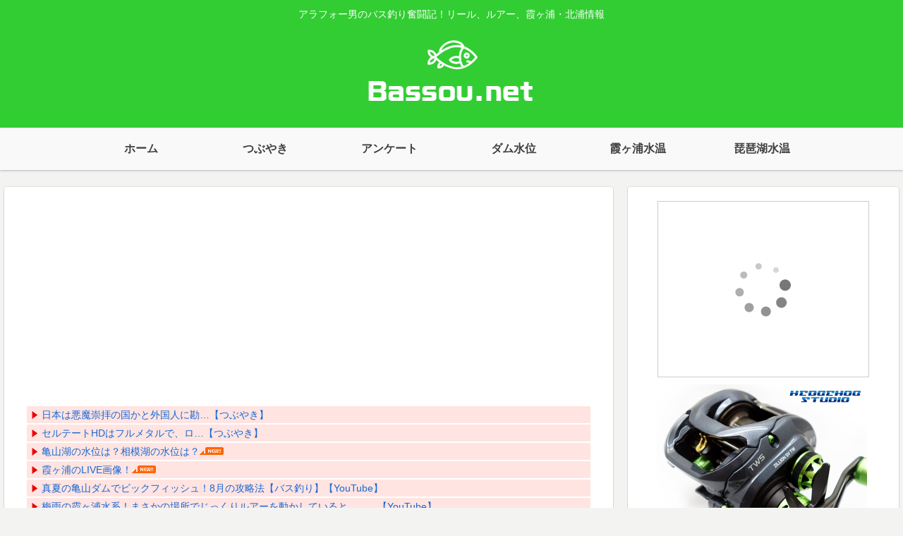

--- FILE ---
content_type: text/html; charset=UTF-8
request_url: https://bassou.net/2017/11/dex.html
body_size: 47736
content:
<!doctype html>
<html lang="ja">

<head>
<meta charset="utf-8">
<meta name="viewport" content="width=device-width, initial-scale=1.0, viewport-fit=cover">
<meta name="referrer" content="no-referrer-when-downgrade">
<meta name="format-detection" content="telephone=no">

      
<!-- Global site tag (gtag.js) - Google Analytics -->
<script async src="https://www.googletagmanager.com/gtag/js?id=UA-1712109-3"></script>
<script>
  window.dataLayer = window.dataLayer || [];
  function gtag(){dataLayer.push(arguments);}
  gtag('js', new Date());

  gtag('config', 'UA-1712109-3');
</script>
<!-- /Global site tag (gtag.js) - Google Analytics -->

      
  
<!-- Global site tag (gtag.js) - Google Analytics -->
<script async src="https://www.googletagmanager.com/gtag/js?id=G-JGDWT90YTV"></script>
<script>
  window.dataLayer = window.dataLayer || [];
  function gtag(){dataLayer.push(arguments);}
  gtag('js', new Date());

  gtag('config', 'G-JGDWT90YTV');
</script>

  

  <!-- preconnect dns-prefetch -->
<link rel="preconnect dns-prefetch" href="//www.googletagmanager.com">
<link rel="preconnect dns-prefetch" href="//www.google-analytics.com">
<link rel="preconnect dns-prefetch" href="//ajax.googleapis.com">
<link rel="preconnect dns-prefetch" href="//cdnjs.cloudflare.com">
<link rel="preconnect dns-prefetch" href="//pagead2.googlesyndication.com">
<link rel="preconnect dns-prefetch" href="//googleads.g.doubleclick.net">
<link rel="preconnect dns-prefetch" href="//tpc.googlesyndication.com">
<link rel="preconnect dns-prefetch" href="//ad.doubleclick.net">
<link rel="preconnect dns-prefetch" href="//www.gstatic.com">
<link rel="preconnect dns-prefetch" href="//cse.google.com">
<link rel="preconnect dns-prefetch" href="//fonts.gstatic.com">
<link rel="preconnect dns-prefetch" href="//fonts.googleapis.com">
<link rel="preconnect dns-prefetch" href="//cms.quantserve.com">
<link rel="preconnect dns-prefetch" href="//secure.gravatar.com">
<link rel="preconnect dns-prefetch" href="//cdn.syndication.twimg.com">
<link rel="preconnect dns-prefetch" href="//cdn.jsdelivr.net">
<link rel="preconnect dns-prefetch" href="//images-fe.ssl-images-amazon.com">
<link rel="preconnect dns-prefetch" href="//completion.amazon.com">
<link rel="preconnect dns-prefetch" href="//m.media-amazon.com">
<link rel="preconnect dns-prefetch" href="//i.moshimo.com">
<link rel="preconnect dns-prefetch" href="//aml.valuecommerce.com">
<link rel="preconnect dns-prefetch" href="//dalc.valuecommerce.com">
<link rel="preconnect dns-prefetch" href="//dalb.valuecommerce.com">

<!-- Preload -->
<link rel="preload" as="font" type="font/woff" href="https://bassou.net/wp-content/themes/cocoon-master/webfonts/icomoon/fonts/icomoon.woff" crossorigin>
<link rel="preload" as="font" type="font/woff2" href="https://bassou.net/wp-content/themes/cocoon-master/webfonts/fontawesome/fonts/fontawesome-webfont.woff2?v=4.7.0" crossorigin>

<title>激安！DEXメタルバイブレーション！貧乏人の味方  |  Bassou.net</title>
<meta name='robots' content='max-image-preview:large' />

<!-- OGP -->
<meta property="og:type" content="article">
<meta property="og:description" content="こんばんは。水温が下がるペース早すぎですわ(；´Д｀)。霞ヶ浦水系の水温は11℃台まで下がってますね。明日から金曜日は有給を取って連休になるのですが、この急激な水温低下はキツイな。寒くなったらメタルバイブレーションの出番ですね。ということで">
<meta property="og:title" content="激安！DEXメタルバイブレーション！貧乏人の味方">
<meta property="og:url" content="https://bassou.net/2017/11/dex.html">
<meta property="og:image" content="https://bassou.net/wp-content/uploads/2017/11/IMG_4291.jpg">
<meta property="og:site_name" content="Bassou.net">
<meta property="og:locale" content="ja_JP">
<meta property="article:published_time" content="2017-11-22T14:30:00+09:00" />
<meta property="article:modified_time" content="2019-01-01T18:09:34+09:00" />
<meta property="article:section" content="ルアー">
<meta property="article:tag" content="ルアー">
<!-- /OGP -->

<!-- Twitter Card -->
<meta name="twitter:card" content="summary">
<meta property="twitter:description" content="こんばんは。水温が下がるペース早すぎですわ(；´Д｀)。霞ヶ浦水系の水温は11℃台まで下がってますね。明日から金曜日は有給を取って連休になるのですが、この急激な水温低下はキツイな。寒くなったらメタルバイブレーションの出番ですね。ということで">
<meta property="twitter:title" content="激安！DEXメタルバイブレーション！貧乏人の味方">
<meta property="twitter:url" content="https://bassou.net/2017/11/dex.html">
<meta name="twitter:image" content="https://bassou.net/wp-content/uploads/2017/11/IMG_4291.jpg">
<meta name="twitter:domain" content="bassou.net">
<meta name="twitter:creator" content="@kurokawa_basuo">
<meta name="twitter:site" content="@kurokawa_basuo">
<!-- /Twitter Card -->
<link rel='dns-prefetch' href='//ajax.googleapis.com' />
<link rel='dns-prefetch' href='//cdnjs.cloudflare.com' />
<link rel="alternate" type="application/rss+xml" title="Bassou.net &raquo; フィード" href="https://bassou.net/feed" />
<link rel="alternate" type="application/rss+xml" title="Bassou.net &raquo; コメントフィード" href="https://bassou.net/comments/feed" />
<link rel="alternate" type="application/rss+xml" title="Bassou.net &raquo; 激安！DEXメタルバイブレーション！貧乏人の味方 のコメントのフィード" href="https://bassou.net/2017/11/dex.html/feed" />
<link rel='stylesheet' id='wp-block-library-css' href='https://bassou.net/wp-includes/css/dist/block-library/style.min.css?ver=6.2.8&#038;fver=20230527024355' media='all' />
<style id='global-styles-inline-css'>
body{--wp--preset--color--black: #000000;--wp--preset--color--cyan-bluish-gray: #abb8c3;--wp--preset--color--white: #ffffff;--wp--preset--color--pale-pink: #f78da7;--wp--preset--color--vivid-red: #cf2e2e;--wp--preset--color--luminous-vivid-orange: #ff6900;--wp--preset--color--luminous-vivid-amber: #fcb900;--wp--preset--color--light-green-cyan: #7bdcb5;--wp--preset--color--vivid-green-cyan: #00d084;--wp--preset--color--pale-cyan-blue: #8ed1fc;--wp--preset--color--vivid-cyan-blue: #0693e3;--wp--preset--color--vivid-purple: #9b51e0;--wp--preset--color--key-color: #32cd32;--wp--preset--color--red: #e60033;--wp--preset--color--pink: #e95295;--wp--preset--color--purple: #884898;--wp--preset--color--deep: #55295b;--wp--preset--color--indigo: #1e50a2;--wp--preset--color--blue: #0095d9;--wp--preset--color--light-blue: #2ca9e1;--wp--preset--color--cyan: #00a3af;--wp--preset--color--teal: #007b43;--wp--preset--color--green: #3eb370;--wp--preset--color--light-green: #8bc34a;--wp--preset--color--lime: #c3d825;--wp--preset--color--yellow: #ffd900;--wp--preset--color--amber: #ffc107;--wp--preset--color--orange: #f39800;--wp--preset--color--deep-orange: #ea5506;--wp--preset--color--brown: #954e2a;--wp--preset--color--grey: #949495;--wp--preset--color--cocoon-black: #333333;--wp--preset--color--cocoon-white: #fffffb;--wp--preset--color--watery-blue: #f3fafe;--wp--preset--color--watery-yellow: #fff7cc;--wp--preset--color--watery-red: #fdf2f2;--wp--preset--color--watery-green: #ebf8f4;--wp--preset--color--ex-a: #fdeff2;--wp--preset--color--ex-b: #f8f4e6;--wp--preset--color--ex-c: #d6e9ca;--wp--preset--color--ex-d: #f2f2b0;--wp--preset--color--ex-e: #bce2e8;--wp--preset--color--ex-f: #dbd0e6;--wp--preset--gradient--vivid-cyan-blue-to-vivid-purple: linear-gradient(135deg,rgba(6,147,227,1) 0%,rgb(155,81,224) 100%);--wp--preset--gradient--light-green-cyan-to-vivid-green-cyan: linear-gradient(135deg,rgb(122,220,180) 0%,rgb(0,208,130) 100%);--wp--preset--gradient--luminous-vivid-amber-to-luminous-vivid-orange: linear-gradient(135deg,rgba(252,185,0,1) 0%,rgba(255,105,0,1) 100%);--wp--preset--gradient--luminous-vivid-orange-to-vivid-red: linear-gradient(135deg,rgba(255,105,0,1) 0%,rgb(207,46,46) 100%);--wp--preset--gradient--very-light-gray-to-cyan-bluish-gray: linear-gradient(135deg,rgb(238,238,238) 0%,rgb(169,184,195) 100%);--wp--preset--gradient--cool-to-warm-spectrum: linear-gradient(135deg,rgb(74,234,220) 0%,rgb(151,120,209) 20%,rgb(207,42,186) 40%,rgb(238,44,130) 60%,rgb(251,105,98) 80%,rgb(254,248,76) 100%);--wp--preset--gradient--blush-light-purple: linear-gradient(135deg,rgb(255,206,236) 0%,rgb(152,150,240) 100%);--wp--preset--gradient--blush-bordeaux: linear-gradient(135deg,rgb(254,205,165) 0%,rgb(254,45,45) 50%,rgb(107,0,62) 100%);--wp--preset--gradient--luminous-dusk: linear-gradient(135deg,rgb(255,203,112) 0%,rgb(199,81,192) 50%,rgb(65,88,208) 100%);--wp--preset--gradient--pale-ocean: linear-gradient(135deg,rgb(255,245,203) 0%,rgb(182,227,212) 50%,rgb(51,167,181) 100%);--wp--preset--gradient--electric-grass: linear-gradient(135deg,rgb(202,248,128) 0%,rgb(113,206,126) 100%);--wp--preset--gradient--midnight: linear-gradient(135deg,rgb(2,3,129) 0%,rgb(40,116,252) 100%);--wp--preset--duotone--dark-grayscale: url('#wp-duotone-dark-grayscale');--wp--preset--duotone--grayscale: url('#wp-duotone-grayscale');--wp--preset--duotone--purple-yellow: url('#wp-duotone-purple-yellow');--wp--preset--duotone--blue-red: url('#wp-duotone-blue-red');--wp--preset--duotone--midnight: url('#wp-duotone-midnight');--wp--preset--duotone--magenta-yellow: url('#wp-duotone-magenta-yellow');--wp--preset--duotone--purple-green: url('#wp-duotone-purple-green');--wp--preset--duotone--blue-orange: url('#wp-duotone-blue-orange');--wp--preset--font-size--small: 13px;--wp--preset--font-size--medium: 20px;--wp--preset--font-size--large: 36px;--wp--preset--font-size--x-large: 42px;--wp--preset--spacing--20: 0.44rem;--wp--preset--spacing--30: 0.67rem;--wp--preset--spacing--40: 1rem;--wp--preset--spacing--50: 1.5rem;--wp--preset--spacing--60: 2.25rem;--wp--preset--spacing--70: 3.38rem;--wp--preset--spacing--80: 5.06rem;--wp--preset--shadow--natural: 6px 6px 9px rgba(0, 0, 0, 0.2);--wp--preset--shadow--deep: 12px 12px 50px rgba(0, 0, 0, 0.4);--wp--preset--shadow--sharp: 6px 6px 0px rgba(0, 0, 0, 0.2);--wp--preset--shadow--outlined: 6px 6px 0px -3px rgba(255, 255, 255, 1), 6px 6px rgba(0, 0, 0, 1);--wp--preset--shadow--crisp: 6px 6px 0px rgba(0, 0, 0, 1);}body { margin: 0;--wp--style--global--content-size: 840px;--wp--style--global--wide-size: 1200px; }.wp-site-blocks > .alignleft { float: left; margin-right: 2em; }.wp-site-blocks > .alignright { float: right; margin-left: 2em; }.wp-site-blocks > .aligncenter { justify-content: center; margin-left: auto; margin-right: auto; }.wp-site-blocks > * { margin-block-start: 0; margin-block-end: 0; }.wp-site-blocks > * + * { margin-block-start: 24px; }body { --wp--style--block-gap: 24px; }body .is-layout-flow > *{margin-block-start: 0;margin-block-end: 0;}body .is-layout-flow > * + *{margin-block-start: 24px;margin-block-end: 0;}body .is-layout-constrained > *{margin-block-start: 0;margin-block-end: 0;}body .is-layout-constrained > * + *{margin-block-start: 24px;margin-block-end: 0;}body .is-layout-flex{gap: 24px;}body .is-layout-flow > .alignleft{float: left;margin-inline-start: 0;margin-inline-end: 2em;}body .is-layout-flow > .alignright{float: right;margin-inline-start: 2em;margin-inline-end: 0;}body .is-layout-flow > .aligncenter{margin-left: auto !important;margin-right: auto !important;}body .is-layout-constrained > .alignleft{float: left;margin-inline-start: 0;margin-inline-end: 2em;}body .is-layout-constrained > .alignright{float: right;margin-inline-start: 2em;margin-inline-end: 0;}body .is-layout-constrained > .aligncenter{margin-left: auto !important;margin-right: auto !important;}body .is-layout-constrained > :where(:not(.alignleft):not(.alignright):not(.alignfull)){max-width: var(--wp--style--global--content-size);margin-left: auto !important;margin-right: auto !important;}body .is-layout-constrained > .alignwide{max-width: var(--wp--style--global--wide-size);}body .is-layout-flex{display: flex;}body .is-layout-flex{flex-wrap: wrap;align-items: center;}body .is-layout-flex > *{margin: 0;}body{padding-top: 0px;padding-right: 0px;padding-bottom: 0px;padding-left: 0px;}a:where(:not(.wp-element-button)){text-decoration: underline;}.wp-element-button, .wp-block-button__link{background-color: #32373c;border-width: 0;color: #fff;font-family: inherit;font-size: inherit;line-height: inherit;padding: calc(0.667em + 2px) calc(1.333em + 2px);text-decoration: none;}.has-black-color{color: var(--wp--preset--color--black) !important;}.has-cyan-bluish-gray-color{color: var(--wp--preset--color--cyan-bluish-gray) !important;}.has-white-color{color: var(--wp--preset--color--white) !important;}.has-pale-pink-color{color: var(--wp--preset--color--pale-pink) !important;}.has-vivid-red-color{color: var(--wp--preset--color--vivid-red) !important;}.has-luminous-vivid-orange-color{color: var(--wp--preset--color--luminous-vivid-orange) !important;}.has-luminous-vivid-amber-color{color: var(--wp--preset--color--luminous-vivid-amber) !important;}.has-light-green-cyan-color{color: var(--wp--preset--color--light-green-cyan) !important;}.has-vivid-green-cyan-color{color: var(--wp--preset--color--vivid-green-cyan) !important;}.has-pale-cyan-blue-color{color: var(--wp--preset--color--pale-cyan-blue) !important;}.has-vivid-cyan-blue-color{color: var(--wp--preset--color--vivid-cyan-blue) !important;}.has-vivid-purple-color{color: var(--wp--preset--color--vivid-purple) !important;}.has-key-color-color{color: var(--wp--preset--color--key-color) !important;}.has-red-color{color: var(--wp--preset--color--red) !important;}.has-pink-color{color: var(--wp--preset--color--pink) !important;}.has-purple-color{color: var(--wp--preset--color--purple) !important;}.has-deep-color{color: var(--wp--preset--color--deep) !important;}.has-indigo-color{color: var(--wp--preset--color--indigo) !important;}.has-blue-color{color: var(--wp--preset--color--blue) !important;}.has-light-blue-color{color: var(--wp--preset--color--light-blue) !important;}.has-cyan-color{color: var(--wp--preset--color--cyan) !important;}.has-teal-color{color: var(--wp--preset--color--teal) !important;}.has-green-color{color: var(--wp--preset--color--green) !important;}.has-light-green-color{color: var(--wp--preset--color--light-green) !important;}.has-lime-color{color: var(--wp--preset--color--lime) !important;}.has-yellow-color{color: var(--wp--preset--color--yellow) !important;}.has-amber-color{color: var(--wp--preset--color--amber) !important;}.has-orange-color{color: var(--wp--preset--color--orange) !important;}.has-deep-orange-color{color: var(--wp--preset--color--deep-orange) !important;}.has-brown-color{color: var(--wp--preset--color--brown) !important;}.has-grey-color{color: var(--wp--preset--color--grey) !important;}.has-cocoon-black-color{color: var(--wp--preset--color--cocoon-black) !important;}.has-cocoon-white-color{color: var(--wp--preset--color--cocoon-white) !important;}.has-watery-blue-color{color: var(--wp--preset--color--watery-blue) !important;}.has-watery-yellow-color{color: var(--wp--preset--color--watery-yellow) !important;}.has-watery-red-color{color: var(--wp--preset--color--watery-red) !important;}.has-watery-green-color{color: var(--wp--preset--color--watery-green) !important;}.has-ex-a-color{color: var(--wp--preset--color--ex-a) !important;}.has-ex-b-color{color: var(--wp--preset--color--ex-b) !important;}.has-ex-c-color{color: var(--wp--preset--color--ex-c) !important;}.has-ex-d-color{color: var(--wp--preset--color--ex-d) !important;}.has-ex-e-color{color: var(--wp--preset--color--ex-e) !important;}.has-ex-f-color{color: var(--wp--preset--color--ex-f) !important;}.has-black-background-color{background-color: var(--wp--preset--color--black) !important;}.has-cyan-bluish-gray-background-color{background-color: var(--wp--preset--color--cyan-bluish-gray) !important;}.has-white-background-color{background-color: var(--wp--preset--color--white) !important;}.has-pale-pink-background-color{background-color: var(--wp--preset--color--pale-pink) !important;}.has-vivid-red-background-color{background-color: var(--wp--preset--color--vivid-red) !important;}.has-luminous-vivid-orange-background-color{background-color: var(--wp--preset--color--luminous-vivid-orange) !important;}.has-luminous-vivid-amber-background-color{background-color: var(--wp--preset--color--luminous-vivid-amber) !important;}.has-light-green-cyan-background-color{background-color: var(--wp--preset--color--light-green-cyan) !important;}.has-vivid-green-cyan-background-color{background-color: var(--wp--preset--color--vivid-green-cyan) !important;}.has-pale-cyan-blue-background-color{background-color: var(--wp--preset--color--pale-cyan-blue) !important;}.has-vivid-cyan-blue-background-color{background-color: var(--wp--preset--color--vivid-cyan-blue) !important;}.has-vivid-purple-background-color{background-color: var(--wp--preset--color--vivid-purple) !important;}.has-key-color-background-color{background-color: var(--wp--preset--color--key-color) !important;}.has-red-background-color{background-color: var(--wp--preset--color--red) !important;}.has-pink-background-color{background-color: var(--wp--preset--color--pink) !important;}.has-purple-background-color{background-color: var(--wp--preset--color--purple) !important;}.has-deep-background-color{background-color: var(--wp--preset--color--deep) !important;}.has-indigo-background-color{background-color: var(--wp--preset--color--indigo) !important;}.has-blue-background-color{background-color: var(--wp--preset--color--blue) !important;}.has-light-blue-background-color{background-color: var(--wp--preset--color--light-blue) !important;}.has-cyan-background-color{background-color: var(--wp--preset--color--cyan) !important;}.has-teal-background-color{background-color: var(--wp--preset--color--teal) !important;}.has-green-background-color{background-color: var(--wp--preset--color--green) !important;}.has-light-green-background-color{background-color: var(--wp--preset--color--light-green) !important;}.has-lime-background-color{background-color: var(--wp--preset--color--lime) !important;}.has-yellow-background-color{background-color: var(--wp--preset--color--yellow) !important;}.has-amber-background-color{background-color: var(--wp--preset--color--amber) !important;}.has-orange-background-color{background-color: var(--wp--preset--color--orange) !important;}.has-deep-orange-background-color{background-color: var(--wp--preset--color--deep-orange) !important;}.has-brown-background-color{background-color: var(--wp--preset--color--brown) !important;}.has-grey-background-color{background-color: var(--wp--preset--color--grey) !important;}.has-cocoon-black-background-color{background-color: var(--wp--preset--color--cocoon-black) !important;}.has-cocoon-white-background-color{background-color: var(--wp--preset--color--cocoon-white) !important;}.has-watery-blue-background-color{background-color: var(--wp--preset--color--watery-blue) !important;}.has-watery-yellow-background-color{background-color: var(--wp--preset--color--watery-yellow) !important;}.has-watery-red-background-color{background-color: var(--wp--preset--color--watery-red) !important;}.has-watery-green-background-color{background-color: var(--wp--preset--color--watery-green) !important;}.has-ex-a-background-color{background-color: var(--wp--preset--color--ex-a) !important;}.has-ex-b-background-color{background-color: var(--wp--preset--color--ex-b) !important;}.has-ex-c-background-color{background-color: var(--wp--preset--color--ex-c) !important;}.has-ex-d-background-color{background-color: var(--wp--preset--color--ex-d) !important;}.has-ex-e-background-color{background-color: var(--wp--preset--color--ex-e) !important;}.has-ex-f-background-color{background-color: var(--wp--preset--color--ex-f) !important;}.has-black-border-color{border-color: var(--wp--preset--color--black) !important;}.has-cyan-bluish-gray-border-color{border-color: var(--wp--preset--color--cyan-bluish-gray) !important;}.has-white-border-color{border-color: var(--wp--preset--color--white) !important;}.has-pale-pink-border-color{border-color: var(--wp--preset--color--pale-pink) !important;}.has-vivid-red-border-color{border-color: var(--wp--preset--color--vivid-red) !important;}.has-luminous-vivid-orange-border-color{border-color: var(--wp--preset--color--luminous-vivid-orange) !important;}.has-luminous-vivid-amber-border-color{border-color: var(--wp--preset--color--luminous-vivid-amber) !important;}.has-light-green-cyan-border-color{border-color: var(--wp--preset--color--light-green-cyan) !important;}.has-vivid-green-cyan-border-color{border-color: var(--wp--preset--color--vivid-green-cyan) !important;}.has-pale-cyan-blue-border-color{border-color: var(--wp--preset--color--pale-cyan-blue) !important;}.has-vivid-cyan-blue-border-color{border-color: var(--wp--preset--color--vivid-cyan-blue) !important;}.has-vivid-purple-border-color{border-color: var(--wp--preset--color--vivid-purple) !important;}.has-key-color-border-color{border-color: var(--wp--preset--color--key-color) !important;}.has-red-border-color{border-color: var(--wp--preset--color--red) !important;}.has-pink-border-color{border-color: var(--wp--preset--color--pink) !important;}.has-purple-border-color{border-color: var(--wp--preset--color--purple) !important;}.has-deep-border-color{border-color: var(--wp--preset--color--deep) !important;}.has-indigo-border-color{border-color: var(--wp--preset--color--indigo) !important;}.has-blue-border-color{border-color: var(--wp--preset--color--blue) !important;}.has-light-blue-border-color{border-color: var(--wp--preset--color--light-blue) !important;}.has-cyan-border-color{border-color: var(--wp--preset--color--cyan) !important;}.has-teal-border-color{border-color: var(--wp--preset--color--teal) !important;}.has-green-border-color{border-color: var(--wp--preset--color--green) !important;}.has-light-green-border-color{border-color: var(--wp--preset--color--light-green) !important;}.has-lime-border-color{border-color: var(--wp--preset--color--lime) !important;}.has-yellow-border-color{border-color: var(--wp--preset--color--yellow) !important;}.has-amber-border-color{border-color: var(--wp--preset--color--amber) !important;}.has-orange-border-color{border-color: var(--wp--preset--color--orange) !important;}.has-deep-orange-border-color{border-color: var(--wp--preset--color--deep-orange) !important;}.has-brown-border-color{border-color: var(--wp--preset--color--brown) !important;}.has-grey-border-color{border-color: var(--wp--preset--color--grey) !important;}.has-cocoon-black-border-color{border-color: var(--wp--preset--color--cocoon-black) !important;}.has-cocoon-white-border-color{border-color: var(--wp--preset--color--cocoon-white) !important;}.has-watery-blue-border-color{border-color: var(--wp--preset--color--watery-blue) !important;}.has-watery-yellow-border-color{border-color: var(--wp--preset--color--watery-yellow) !important;}.has-watery-red-border-color{border-color: var(--wp--preset--color--watery-red) !important;}.has-watery-green-border-color{border-color: var(--wp--preset--color--watery-green) !important;}.has-ex-a-border-color{border-color: var(--wp--preset--color--ex-a) !important;}.has-ex-b-border-color{border-color: var(--wp--preset--color--ex-b) !important;}.has-ex-c-border-color{border-color: var(--wp--preset--color--ex-c) !important;}.has-ex-d-border-color{border-color: var(--wp--preset--color--ex-d) !important;}.has-ex-e-border-color{border-color: var(--wp--preset--color--ex-e) !important;}.has-ex-f-border-color{border-color: var(--wp--preset--color--ex-f) !important;}.has-vivid-cyan-blue-to-vivid-purple-gradient-background{background: var(--wp--preset--gradient--vivid-cyan-blue-to-vivid-purple) !important;}.has-light-green-cyan-to-vivid-green-cyan-gradient-background{background: var(--wp--preset--gradient--light-green-cyan-to-vivid-green-cyan) !important;}.has-luminous-vivid-amber-to-luminous-vivid-orange-gradient-background{background: var(--wp--preset--gradient--luminous-vivid-amber-to-luminous-vivid-orange) !important;}.has-luminous-vivid-orange-to-vivid-red-gradient-background{background: var(--wp--preset--gradient--luminous-vivid-orange-to-vivid-red) !important;}.has-very-light-gray-to-cyan-bluish-gray-gradient-background{background: var(--wp--preset--gradient--very-light-gray-to-cyan-bluish-gray) !important;}.has-cool-to-warm-spectrum-gradient-background{background: var(--wp--preset--gradient--cool-to-warm-spectrum) !important;}.has-blush-light-purple-gradient-background{background: var(--wp--preset--gradient--blush-light-purple) !important;}.has-blush-bordeaux-gradient-background{background: var(--wp--preset--gradient--blush-bordeaux) !important;}.has-luminous-dusk-gradient-background{background: var(--wp--preset--gradient--luminous-dusk) !important;}.has-pale-ocean-gradient-background{background: var(--wp--preset--gradient--pale-ocean) !important;}.has-electric-grass-gradient-background{background: var(--wp--preset--gradient--electric-grass) !important;}.has-midnight-gradient-background{background: var(--wp--preset--gradient--midnight) !important;}.has-small-font-size{font-size: var(--wp--preset--font-size--small) !important;}.has-medium-font-size{font-size: var(--wp--preset--font-size--medium) !important;}.has-large-font-size{font-size: var(--wp--preset--font-size--large) !important;}.has-x-large-font-size{font-size: var(--wp--preset--font-size--x-large) !important;}
.wp-block-navigation a:where(:not(.wp-element-button)){color: inherit;}
.wp-block-pullquote{font-size: 1.5em;line-height: 1.6;}
</style>
<link rel='stylesheet' id='lightbox-css' href='https://bassou.net/anal/css/lightbox.min.css?ver=6.2.8&#038;fver=20200710112128' media='all' />
<link rel='stylesheet' id='cocoon-style-css' href='https://bassou.net/wp-content/themes/cocoon-master/style.css?ver=6.2.8&#038;fver=20230512123334' media='all' />
<link rel='stylesheet' id='cocoon-keyframes-css' href='https://bassou.net/wp-content/themes/cocoon-master/keyframes.css?ver=6.2.8&#038;fver=20191012080453' media='all' />
<link rel='stylesheet' id='font-awesome-style-css' href='https://bassou.net/wp-content/themes/cocoon-master/webfonts/fontawesome/css/font-awesome.min.css?ver=6.2.8&#038;fver=20190502090645' media='all' />
<link rel='stylesheet' id='icomoon-style-css' href='https://bassou.net/wp-content/themes/cocoon-master/webfonts/icomoon/style.css?ver=6.2.8&#038;fver=20230512123338' media='all' />
<link rel='stylesheet' id='baguettebox-style-css' href='https://bassou.net/wp-content/themes/cocoon-master/plugins/baguettebox/dist/baguetteBox.min.css?ver=6.2.8&#038;fver=20230512123332' media='all' />
<link rel='stylesheet' id='cocoon-skin-style-css' href='https://bassou.net/wp-content/themes/cocoon-master/skins/skin-colors-green/style.css?ver=6.2.8&#038;fver=20230512123334' media='all' />
<style id='cocoon-skin-style-inline-css'>
#header-container,#header-container .navi,#navi .navi-in>.menu-header .sub-menu,.article h2,.sidebar h2,.sidebar h3,.cat-link,.cat-label,.appeal-content .appeal-button,.demo .cat-label,.blogcard-type .blogcard-label,#footer{background-color:#32cd32}#navi .navi-in a:hover,#footer a:hover{background-color:rgba(255,255,255,.2)}.article h3,.article h4,.article h5,.article h6,.cat-link,.tag-link{border-color:#32cd32}blockquote::before,blockquote::after,.pager-post-navi a.a-wrap::before{color:rgba(50,205,50,.5)}blockquote,.key-btn{background-color:rgba(50,205,50,.05);border-color:rgba(50,205,50,.5)}pre,.pager-links span,table th,.pagination .current{background-color:rgba(50,205,50,.1);border-color:rgba(50,205,50,.5)}table th,table td,.page-numbers,.page-numbers.dots,.tagcloud a,.list.ecb-entry-border .entry-card-wrap,.related-entries.recb-entry-border .related-entry-card-wrap,.carousel .a-wrap,.pager-post-navi.post-navi-border a.a-wrap,.article .toc,.a-wrap .blogcard,.author-box,.comment-reply-link,.ranking-item{border-color:rgba(50,205,50,.5)}table tr:nth-of-type(2n+1),.page-numbers.dots,.a-wrap:hover,.pagination a:hover,.pagination-next-link:hover,.widget_recent_entries ul li a:hover,.widget_categories ul li a:hover,.widget_archive ul li a:hover,.widget_pages ul li a:hover,.widget_meta ul li a:hover,.widget_rss ul li a:hover,.widget_nav_menu ul li a:hover,.pager-links a:hover span,.tag-link:hover,.tagcloud a:hover{background-color:rgba(50,205,50,.05)}.header,.header .site-name-text,#navi .navi-in a,#navi .navi-in a:hover,.article h2,.sidebar h2,.sidebar h3,#footer,#footer a{color:#fff}.header{background-color:#32cd32}#header-container .navi,#navi .navi-in>.menu-header .sub-menu{background-color:#f9f9f9}#navi .navi-in a,#navi .navi-in a:hover{color:#fff}#navi .navi-in a,#navi .navi-in a:hover{color:#3f3f3f}#navi .navi-in a:hover{background-color:rgba(255,255,255,.2)}.main{width:860px}.sidebar{width:376px}@media screen and (max-width:1280px){.wrap{width:auto}.main,.sidebar,.sidebar-left .main,.sidebar-left .sidebar{margin:0 .5%}.main{width:67.4%}.sidebar{padding:1.5%;width:30%}.entry-card-thumb{width:38%}.entry-card-content{margin-left:40%}}body::after{content:url(https://bassou.net/wp-content/themes/cocoon-master/lib/analytics/access.php?post_id=249&post_type=post)!important;visibility:hidden;position:absolute;bottom:0;right:0;width:1px;height:1px;overflow:hidden;display:inline!important}.toc-checkbox{display:none}.toc-content{visibility:hidden;height:0;opacity:.2;transition:all .5s ease-out}.toc-checkbox:checked~.toc-content{visibility:visible;padding-top:.6em;height:100%;opacity:1}.toc-title::after{content:'[開く]';margin-left:.5em;cursor:pointer;font-size:.8em}.toc-title:hover::after{text-decoration:underline}.toc-checkbox:checked+.toc-title::after{content:'[閉じる]'}#respond{inset:0;position:absolute;visibility:hidden}.entry-content>*,.demo .entry-content p{line-height:1.8}.entry-content>*,.article p,.demo .entry-content p,.article dl,.article ul,.article ol,.article blockquote,.article pre,.article table,.article .toc,.body .article,.body .column-wrap,.body .new-entry-cards,.body .popular-entry-cards,.body .navi-entry-cards,.body .box-menus,.body .ranking-item,.body .rss-entry-cards,.body .widget,.body .author-box,.body .blogcard-wrap,.body .login-user-only,.body .information-box,.body .question-box,.body .alert-box,.body .information,.body .question,.body .alert,.body .memo-box,.body .comment-box,.body .common-icon-box,.body .blank-box,.body .button-block,.body .micro-bottom,.body .caption-box,.body .tab-caption-box,.body .label-box,.body .toggle-wrap,.body .wp-block-image,.body .booklink-box,.body .kaerebalink-box,.body .tomarebalink-box,.body .product-item-box,.body .speech-wrap,.body .wp-block-categories,.body .wp-block-archives,.body .wp-block-archives-dropdown,.body .wp-block-calendar,.body .ad-area,.body .wp-block-gallery,.body .wp-block-audio,.body .wp-block-cover,.body .wp-block-file,.body .wp-block-media-text,.body .wp-block-video,.body .wp-block-buttons,.body .wp-block-columns,.body .wp-block-separator,.body .components-placeholder,.body .wp-block-search,.body .wp-block-social-links,.body .timeline-box,.body .blogcard-type,.body .btn-wrap,.body .btn-wrap a,.body .block-box,.body .wp-block-embed,.body .wp-block-group,.body .wp-block-table,.body .scrollable-table,.body .wp-block-separator,.body .wp-block,.body .video-container,.comment-area,.related-entries,.pager-post-navi,.comment-respond{margin-bottom:1.4em}.is-root-container>*{margin-bottom:1.4em!important}.article h2,.article h3,.article h4,.article h5,.article h6{margin-bottom:1.26em}@media screen and (max-width:480px){.body,.menu-content{font-size:18px}}@media screen and (max-width:781px){.wp-block-column{margin-bottom:1.4em}}@media screen and (max-width:599px){.column-wrap>div{margin-bottom:1.4em}}.article .micro-top{margin-bottom:.28em}.article .micro-bottom{margin-top:-1.26em}.article .micro-balloon{margin-bottom:.7em}.article .micro-bottom.micro-balloon{margin-top:-.98em}.blank-box.bb-key-color{border-color:#32cd32}.iic-key-color li::before{color:#32cd32}.blank-box.bb-tab.bb-key-color::before{background-color:#32cd32}.tb-key-color .toggle-button{border:1px solid #32cd32;background:#32cd32;color:#fff}.tb-key-color .toggle-button::before{color:#ccc}.tb-key-color .toggle-checkbox:checked~.toggle-content{border-color:#32cd32}.cb-key-color.caption-box{border-color:#32cd32}.cb-key-color .caption-box-label{background-color:#32cd32;color:#fff}.tcb-key-color .tab-caption-box-label{background-color:#32cd32;color:#fff}.tcb-key-color .tab-caption-box-content{border-color:#32cd32}.lb-key-color .label-box-content{border-color:#32cd32}.mc-key-color{background-color:#32cd32;color:#fff;border:0}.mc-key-color.micro-bottom::after{border-bottom-color:#32cd32;border-top-color:transparent}.mc-key-color::before{border-top-color:transparent;border-bottom-color:transparent}.mc-key-color::after{border-top-color:#32cd32}.btn-key-color,.btn-wrap.btn-wrap-key-color>a{background-color:#32cd32}.has-text-color.has-key-color-color{color:#32cd32}.has-background.has-key-color-background-color{background-color:#32cd32}.body.article,body#tinymce.wp-editor{background-color:#fff}.body.article,.editor-post-title__block .editor-post-title__input,body#tinymce.wp-editor{color:#333}html .body .has-key-color-background-color{background-color:#32cd32}html .body .has-key-color-color{color:#32cd32}html .body .has-key-color-border-color{border-color:#32cd32}html .body .btn-wrap.has-key-color-background-color>a{background-color:#32cd32}html .body .btn-wrap.has-key-color-color>a{color:#32cd32}html .body .btn-wrap.has-key-color-border-color>a{border-color:#32cd32}html .body .bb-tab.has-key-color-border-color .bb-label{background-color:#32cd32}html .body .toggle-wrap.has-key-color-border-color .toggle-button{background-color:#32cd32}html .body .toggle-wrap.has-key-color-border-color .toggle-button,html .body .toggle-wrap.has-key-color-border-color .toggle-content{border-color:#32cd32}html .body .toggle-wrap.has-key-color-background-color .toggle-content{background-color:#32cd32}html .body .toggle-wrap.has-key-color-color .toggle-content{color:#32cd32}html .body .iconlist-box.has-key-color-icon-color li::before{color:#32cd32}.micro-text.has-key-color-color{color:#32cd32}html .body .micro-balloon.has-key-color-color{color:#32cd32}html .body .micro-balloon.has-key-color-background-color{background-color:#32cd32;border-color:transparent}html .body .micro-balloon.has-key-color-background-color.micro-bottom::after{border-bottom-color:#32cd32;border-top-color:transparent}html .body .micro-balloon.has-key-color-background-color::before{border-top-color:transparent;border-bottom-color:transparent}html .body .micro-balloon.has-key-color-background-color::after{border-top-color:#32cd32}html .body .micro-balloon.has-border-color.has-key-color-border-color{border-color:#32cd32}html .body .micro-balloon.micro-top.has-key-color-border-color::before{border-top-color:#32cd32}html .body .micro-balloon.micro-bottom.has-key-color-border-color::before{border-bottom-color:#32cd32}html .body .caption-box.has-key-color-border-color .box-label{background-color:#32cd32}html .body .tab-caption-box.has-key-color-border-color .box-label{background-color:#32cd32}html .body .tab-caption-box.has-key-color-border-color .box-content{border-color:#32cd32}html .body .tab-caption-box.has-key-color-background-color .box-content{background-color:#32cd32}html .body .tab-caption-box.has-key-color-color .box-content{color:#32cd32}html .body .label-box.has-key-color-border-color .box-content{border-color:#32cd32}html .body .label-box.has-key-color-background-color .box-content{background-color:#32cd32}html .body .label-box.has-key-color-color .box-content{color:#32cd32}html .body .speech-balloon.has-key-color-background-color{background-color:#32cd32}html .body .speech-balloon.has-text-color.has-key-color-color{color:#32cd32}html .body .speech-balloon.has-key-color-border-color{border-color:#32cd32}html .body .sbp-l .speech-balloon.has-key-color-border-color::before{border-right-color:#32cd32}html .body .sbp-r .speech-balloon.has-key-color-border-color::before{border-left-color:#32cd32}html .body .sbp-l .speech-balloon.has-key-color-background-color::after{border-right-color:#32cd32}html .body .sbp-r .speech-balloon.has-key-color-background-color::after{border-left-color:#32cd32}html .body .sbs-line.sbp-r .speech-balloon.has-key-color-background-color{background-color:#32cd32}html .body .sbs-line.sbp-r .speech-balloon.has-key-color-border-color{border-color:#32cd32}html .body .speech-wraphtml .body .sbs-think .speech-balloon.has-key-color-border-color::before,html .body .speech-wrap.sbs-think .speech-balloon.has-key-color-border-color::after{border-color:#32cd32}html .body .sbs-think .speech-balloon.has-key-color-background-color::before,html .body .sbs-think .speech-balloon.has-key-color-background-color::after{background-color:#32cd32}html .body .sbs-think .speech-balloon.has-key-color-border-color::before{border-color:#32cd32}html .body .timeline-box.has-key-color-point-color .timeline-item::before{background-color:#32cd32}.has-key-color-border-color.is-style-accordion .faq-question{background-color:#32cd32}html .body .has-key-color-question-color .faq-question-label{color:#32cd32}html .body .has-key-color-question-color.has-border-color .faq-question-label{color:#32cd32}html .body .has-key-color-answer-color .faq-answer-label{color:#32cd32}html .body .is-style-square.has-key-color-question-color .faq-question-label{color:#fff;background-color:#32cd32}html .body .is-style-square.has-key-color-answer-color .faq-answer-label{color:#fff;background-color:#32cd32}html .body .has-red-background-color{background-color:#e60033}html .body .has-red-color{color:#e60033}html .body .has-red-border-color{border-color:#e60033}html .body .btn-wrap.has-red-background-color>a{background-color:#e60033}html .body .btn-wrap.has-red-color>a{color:#e60033}html .body .btn-wrap.has-red-border-color>a{border-color:#e60033}html .body .bb-tab.has-red-border-color .bb-label{background-color:#e60033}html .body .toggle-wrap.has-red-border-color .toggle-button{background-color:#e60033}html .body .toggle-wrap.has-red-border-color .toggle-button,html .body .toggle-wrap.has-red-border-color .toggle-content{border-color:#e60033}html .body .toggle-wrap.has-red-background-color .toggle-content{background-color:#e60033}html .body .toggle-wrap.has-red-color .toggle-content{color:#e60033}html .body .iconlist-box.has-red-icon-color li::before{color:#e60033}.micro-text.has-red-color{color:#e60033}html .body .micro-balloon.has-red-color{color:#e60033}html .body .micro-balloon.has-red-background-color{background-color:#e60033;border-color:transparent}html .body .micro-balloon.has-red-background-color.micro-bottom::after{border-bottom-color:#e60033;border-top-color:transparent}html .body .micro-balloon.has-red-background-color::before{border-top-color:transparent;border-bottom-color:transparent}html .body .micro-balloon.has-red-background-color::after{border-top-color:#e60033}html .body .micro-balloon.has-border-color.has-red-border-color{border-color:#e60033}html .body .micro-balloon.micro-top.has-red-border-color::before{border-top-color:#e60033}html .body .micro-balloon.micro-bottom.has-red-border-color::before{border-bottom-color:#e60033}html .body .caption-box.has-red-border-color .box-label{background-color:#e60033}html .body .tab-caption-box.has-red-border-color .box-label{background-color:#e60033}html .body .tab-caption-box.has-red-border-color .box-content{border-color:#e60033}html .body .tab-caption-box.has-red-background-color .box-content{background-color:#e60033}html .body .tab-caption-box.has-red-color .box-content{color:#e60033}html .body .label-box.has-red-border-color .box-content{border-color:#e60033}html .body .label-box.has-red-background-color .box-content{background-color:#e60033}html .body .label-box.has-red-color .box-content{color:#e60033}html .body .speech-balloon.has-red-background-color{background-color:#e60033}html .body .speech-balloon.has-text-color.has-red-color{color:#e60033}html .body .speech-balloon.has-red-border-color{border-color:#e60033}html .body .sbp-l .speech-balloon.has-red-border-color::before{border-right-color:#e60033}html .body .sbp-r .speech-balloon.has-red-border-color::before{border-left-color:#e60033}html .body .sbp-l .speech-balloon.has-red-background-color::after{border-right-color:#e60033}html .body .sbp-r .speech-balloon.has-red-background-color::after{border-left-color:#e60033}html .body .sbs-line.sbp-r .speech-balloon.has-red-background-color{background-color:#e60033}html .body .sbs-line.sbp-r .speech-balloon.has-red-border-color{border-color:#e60033}html .body .speech-wraphtml .body .sbs-think .speech-balloon.has-red-border-color::before,html .body .speech-wrap.sbs-think .speech-balloon.has-red-border-color::after{border-color:#e60033}html .body .sbs-think .speech-balloon.has-red-background-color::before,html .body .sbs-think .speech-balloon.has-red-background-color::after{background-color:#e60033}html .body .sbs-think .speech-balloon.has-red-border-color::before{border-color:#e60033}html .body .timeline-box.has-red-point-color .timeline-item::before{background-color:#e60033}.has-red-border-color.is-style-accordion .faq-question{background-color:#e60033}html .body .has-red-question-color .faq-question-label{color:#e60033}html .body .has-red-question-color.has-border-color .faq-question-label{color:#e60033}html .body .has-red-answer-color .faq-answer-label{color:#e60033}html .body .is-style-square.has-red-question-color .faq-question-label{color:#fff;background-color:#e60033}html .body .is-style-square.has-red-answer-color .faq-answer-label{color:#fff;background-color:#e60033}html .body .has-pink-background-color{background-color:#e95295}html .body .has-pink-color{color:#e95295}html .body .has-pink-border-color{border-color:#e95295}html .body .btn-wrap.has-pink-background-color>a{background-color:#e95295}html .body .btn-wrap.has-pink-color>a{color:#e95295}html .body .btn-wrap.has-pink-border-color>a{border-color:#e95295}html .body .bb-tab.has-pink-border-color .bb-label{background-color:#e95295}html .body .toggle-wrap.has-pink-border-color .toggle-button{background-color:#e95295}html .body .toggle-wrap.has-pink-border-color .toggle-button,html .body .toggle-wrap.has-pink-border-color .toggle-content{border-color:#e95295}html .body .toggle-wrap.has-pink-background-color .toggle-content{background-color:#e95295}html .body .toggle-wrap.has-pink-color .toggle-content{color:#e95295}html .body .iconlist-box.has-pink-icon-color li::before{color:#e95295}.micro-text.has-pink-color{color:#e95295}html .body .micro-balloon.has-pink-color{color:#e95295}html .body .micro-balloon.has-pink-background-color{background-color:#e95295;border-color:transparent}html .body .micro-balloon.has-pink-background-color.micro-bottom::after{border-bottom-color:#e95295;border-top-color:transparent}html .body .micro-balloon.has-pink-background-color::before{border-top-color:transparent;border-bottom-color:transparent}html .body .micro-balloon.has-pink-background-color::after{border-top-color:#e95295}html .body .micro-balloon.has-border-color.has-pink-border-color{border-color:#e95295}html .body .micro-balloon.micro-top.has-pink-border-color::before{border-top-color:#e95295}html .body .micro-balloon.micro-bottom.has-pink-border-color::before{border-bottom-color:#e95295}html .body .caption-box.has-pink-border-color .box-label{background-color:#e95295}html .body .tab-caption-box.has-pink-border-color .box-label{background-color:#e95295}html .body .tab-caption-box.has-pink-border-color .box-content{border-color:#e95295}html .body .tab-caption-box.has-pink-background-color .box-content{background-color:#e95295}html .body .tab-caption-box.has-pink-color .box-content{color:#e95295}html .body .label-box.has-pink-border-color .box-content{border-color:#e95295}html .body .label-box.has-pink-background-color .box-content{background-color:#e95295}html .body .label-box.has-pink-color .box-content{color:#e95295}html .body .speech-balloon.has-pink-background-color{background-color:#e95295}html .body .speech-balloon.has-text-color.has-pink-color{color:#e95295}html .body .speech-balloon.has-pink-border-color{border-color:#e95295}html .body .sbp-l .speech-balloon.has-pink-border-color::before{border-right-color:#e95295}html .body .sbp-r .speech-balloon.has-pink-border-color::before{border-left-color:#e95295}html .body .sbp-l .speech-balloon.has-pink-background-color::after{border-right-color:#e95295}html .body .sbp-r .speech-balloon.has-pink-background-color::after{border-left-color:#e95295}html .body .sbs-line.sbp-r .speech-balloon.has-pink-background-color{background-color:#e95295}html .body .sbs-line.sbp-r .speech-balloon.has-pink-border-color{border-color:#e95295}html .body .speech-wraphtml .body .sbs-think .speech-balloon.has-pink-border-color::before,html .body .speech-wrap.sbs-think .speech-balloon.has-pink-border-color::after{border-color:#e95295}html .body .sbs-think .speech-balloon.has-pink-background-color::before,html .body .sbs-think .speech-balloon.has-pink-background-color::after{background-color:#e95295}html .body .sbs-think .speech-balloon.has-pink-border-color::before{border-color:#e95295}html .body .timeline-box.has-pink-point-color .timeline-item::before{background-color:#e95295}.has-pink-border-color.is-style-accordion .faq-question{background-color:#e95295}html .body .has-pink-question-color .faq-question-label{color:#e95295}html .body .has-pink-question-color.has-border-color .faq-question-label{color:#e95295}html .body .has-pink-answer-color .faq-answer-label{color:#e95295}html .body .is-style-square.has-pink-question-color .faq-question-label{color:#fff;background-color:#e95295}html .body .is-style-square.has-pink-answer-color .faq-answer-label{color:#fff;background-color:#e95295}html .body .has-purple-background-color{background-color:#884898}html .body .has-purple-color{color:#884898}html .body .has-purple-border-color{border-color:#884898}html .body .btn-wrap.has-purple-background-color>a{background-color:#884898}html .body .btn-wrap.has-purple-color>a{color:#884898}html .body .btn-wrap.has-purple-border-color>a{border-color:#884898}html .body .bb-tab.has-purple-border-color .bb-label{background-color:#884898}html .body .toggle-wrap.has-purple-border-color .toggle-button{background-color:#884898}html .body .toggle-wrap.has-purple-border-color .toggle-button,html .body .toggle-wrap.has-purple-border-color .toggle-content{border-color:#884898}html .body .toggle-wrap.has-purple-background-color .toggle-content{background-color:#884898}html .body .toggle-wrap.has-purple-color .toggle-content{color:#884898}html .body .iconlist-box.has-purple-icon-color li::before{color:#884898}.micro-text.has-purple-color{color:#884898}html .body .micro-balloon.has-purple-color{color:#884898}html .body .micro-balloon.has-purple-background-color{background-color:#884898;border-color:transparent}html .body .micro-balloon.has-purple-background-color.micro-bottom::after{border-bottom-color:#884898;border-top-color:transparent}html .body .micro-balloon.has-purple-background-color::before{border-top-color:transparent;border-bottom-color:transparent}html .body .micro-balloon.has-purple-background-color::after{border-top-color:#884898}html .body .micro-balloon.has-border-color.has-purple-border-color{border-color:#884898}html .body .micro-balloon.micro-top.has-purple-border-color::before{border-top-color:#884898}html .body .micro-balloon.micro-bottom.has-purple-border-color::before{border-bottom-color:#884898}html .body .caption-box.has-purple-border-color .box-label{background-color:#884898}html .body .tab-caption-box.has-purple-border-color .box-label{background-color:#884898}html .body .tab-caption-box.has-purple-border-color .box-content{border-color:#884898}html .body .tab-caption-box.has-purple-background-color .box-content{background-color:#884898}html .body .tab-caption-box.has-purple-color .box-content{color:#884898}html .body .label-box.has-purple-border-color .box-content{border-color:#884898}html .body .label-box.has-purple-background-color .box-content{background-color:#884898}html .body .label-box.has-purple-color .box-content{color:#884898}html .body .speech-balloon.has-purple-background-color{background-color:#884898}html .body .speech-balloon.has-text-color.has-purple-color{color:#884898}html .body .speech-balloon.has-purple-border-color{border-color:#884898}html .body .sbp-l .speech-balloon.has-purple-border-color::before{border-right-color:#884898}html .body .sbp-r .speech-balloon.has-purple-border-color::before{border-left-color:#884898}html .body .sbp-l .speech-balloon.has-purple-background-color::after{border-right-color:#884898}html .body .sbp-r .speech-balloon.has-purple-background-color::after{border-left-color:#884898}html .body .sbs-line.sbp-r .speech-balloon.has-purple-background-color{background-color:#884898}html .body .sbs-line.sbp-r .speech-balloon.has-purple-border-color{border-color:#884898}html .body .speech-wraphtml .body .sbs-think .speech-balloon.has-purple-border-color::before,html .body .speech-wrap.sbs-think .speech-balloon.has-purple-border-color::after{border-color:#884898}html .body .sbs-think .speech-balloon.has-purple-background-color::before,html .body .sbs-think .speech-balloon.has-purple-background-color::after{background-color:#884898}html .body .sbs-think .speech-balloon.has-purple-border-color::before{border-color:#884898}html .body .timeline-box.has-purple-point-color .timeline-item::before{background-color:#884898}.has-purple-border-color.is-style-accordion .faq-question{background-color:#884898}html .body .has-purple-question-color .faq-question-label{color:#884898}html .body .has-purple-question-color.has-border-color .faq-question-label{color:#884898}html .body .has-purple-answer-color .faq-answer-label{color:#884898}html .body .is-style-square.has-purple-question-color .faq-question-label{color:#fff;background-color:#884898}html .body .is-style-square.has-purple-answer-color .faq-answer-label{color:#fff;background-color:#884898}html .body .has-deep-background-color{background-color:#55295b}html .body .has-deep-color{color:#55295b}html .body .has-deep-border-color{border-color:#55295b}html .body .btn-wrap.has-deep-background-color>a{background-color:#55295b}html .body .btn-wrap.has-deep-color>a{color:#55295b}html .body .btn-wrap.has-deep-border-color>a{border-color:#55295b}html .body .bb-tab.has-deep-border-color .bb-label{background-color:#55295b}html .body .toggle-wrap.has-deep-border-color .toggle-button{background-color:#55295b}html .body .toggle-wrap.has-deep-border-color .toggle-button,html .body .toggle-wrap.has-deep-border-color .toggle-content{border-color:#55295b}html .body .toggle-wrap.has-deep-background-color .toggle-content{background-color:#55295b}html .body .toggle-wrap.has-deep-color .toggle-content{color:#55295b}html .body .iconlist-box.has-deep-icon-color li::before{color:#55295b}.micro-text.has-deep-color{color:#55295b}html .body .micro-balloon.has-deep-color{color:#55295b}html .body .micro-balloon.has-deep-background-color{background-color:#55295b;border-color:transparent}html .body .micro-balloon.has-deep-background-color.micro-bottom::after{border-bottom-color:#55295b;border-top-color:transparent}html .body .micro-balloon.has-deep-background-color::before{border-top-color:transparent;border-bottom-color:transparent}html .body .micro-balloon.has-deep-background-color::after{border-top-color:#55295b}html .body .micro-balloon.has-border-color.has-deep-border-color{border-color:#55295b}html .body .micro-balloon.micro-top.has-deep-border-color::before{border-top-color:#55295b}html .body .micro-balloon.micro-bottom.has-deep-border-color::before{border-bottom-color:#55295b}html .body .caption-box.has-deep-border-color .box-label{background-color:#55295b}html .body .tab-caption-box.has-deep-border-color .box-label{background-color:#55295b}html .body .tab-caption-box.has-deep-border-color .box-content{border-color:#55295b}html .body .tab-caption-box.has-deep-background-color .box-content{background-color:#55295b}html .body .tab-caption-box.has-deep-color .box-content{color:#55295b}html .body .label-box.has-deep-border-color .box-content{border-color:#55295b}html .body .label-box.has-deep-background-color .box-content{background-color:#55295b}html .body .label-box.has-deep-color .box-content{color:#55295b}html .body .speech-balloon.has-deep-background-color{background-color:#55295b}html .body .speech-balloon.has-text-color.has-deep-color{color:#55295b}html .body .speech-balloon.has-deep-border-color{border-color:#55295b}html .body .sbp-l .speech-balloon.has-deep-border-color::before{border-right-color:#55295b}html .body .sbp-r .speech-balloon.has-deep-border-color::before{border-left-color:#55295b}html .body .sbp-l .speech-balloon.has-deep-background-color::after{border-right-color:#55295b}html .body .sbp-r .speech-balloon.has-deep-background-color::after{border-left-color:#55295b}html .body .sbs-line.sbp-r .speech-balloon.has-deep-background-color{background-color:#55295b}html .body .sbs-line.sbp-r .speech-balloon.has-deep-border-color{border-color:#55295b}html .body .speech-wraphtml .body .sbs-think .speech-balloon.has-deep-border-color::before,html .body .speech-wrap.sbs-think .speech-balloon.has-deep-border-color::after{border-color:#55295b}html .body .sbs-think .speech-balloon.has-deep-background-color::before,html .body .sbs-think .speech-balloon.has-deep-background-color::after{background-color:#55295b}html .body .sbs-think .speech-balloon.has-deep-border-color::before{border-color:#55295b}html .body .timeline-box.has-deep-point-color .timeline-item::before{background-color:#55295b}.has-deep-border-color.is-style-accordion .faq-question{background-color:#55295b}html .body .has-deep-question-color .faq-question-label{color:#55295b}html .body .has-deep-question-color.has-border-color .faq-question-label{color:#55295b}html .body .has-deep-answer-color .faq-answer-label{color:#55295b}html .body .is-style-square.has-deep-question-color .faq-question-label{color:#fff;background-color:#55295b}html .body .is-style-square.has-deep-answer-color .faq-answer-label{color:#fff;background-color:#55295b}html .body .has-indigo-background-color{background-color:#1e50a2}html .body .has-indigo-color{color:#1e50a2}html .body .has-indigo-border-color{border-color:#1e50a2}html .body .btn-wrap.has-indigo-background-color>a{background-color:#1e50a2}html .body .btn-wrap.has-indigo-color>a{color:#1e50a2}html .body .btn-wrap.has-indigo-border-color>a{border-color:#1e50a2}html .body .bb-tab.has-indigo-border-color .bb-label{background-color:#1e50a2}html .body .toggle-wrap.has-indigo-border-color .toggle-button{background-color:#1e50a2}html .body .toggle-wrap.has-indigo-border-color .toggle-button,html .body .toggle-wrap.has-indigo-border-color .toggle-content{border-color:#1e50a2}html .body .toggle-wrap.has-indigo-background-color .toggle-content{background-color:#1e50a2}html .body .toggle-wrap.has-indigo-color .toggle-content{color:#1e50a2}html .body .iconlist-box.has-indigo-icon-color li::before{color:#1e50a2}.micro-text.has-indigo-color{color:#1e50a2}html .body .micro-balloon.has-indigo-color{color:#1e50a2}html .body .micro-balloon.has-indigo-background-color{background-color:#1e50a2;border-color:transparent}html .body .micro-balloon.has-indigo-background-color.micro-bottom::after{border-bottom-color:#1e50a2;border-top-color:transparent}html .body .micro-balloon.has-indigo-background-color::before{border-top-color:transparent;border-bottom-color:transparent}html .body .micro-balloon.has-indigo-background-color::after{border-top-color:#1e50a2}html .body .micro-balloon.has-border-color.has-indigo-border-color{border-color:#1e50a2}html .body .micro-balloon.micro-top.has-indigo-border-color::before{border-top-color:#1e50a2}html .body .micro-balloon.micro-bottom.has-indigo-border-color::before{border-bottom-color:#1e50a2}html .body .caption-box.has-indigo-border-color .box-label{background-color:#1e50a2}html .body .tab-caption-box.has-indigo-border-color .box-label{background-color:#1e50a2}html .body .tab-caption-box.has-indigo-border-color .box-content{border-color:#1e50a2}html .body .tab-caption-box.has-indigo-background-color .box-content{background-color:#1e50a2}html .body .tab-caption-box.has-indigo-color .box-content{color:#1e50a2}html .body .label-box.has-indigo-border-color .box-content{border-color:#1e50a2}html .body .label-box.has-indigo-background-color .box-content{background-color:#1e50a2}html .body .label-box.has-indigo-color .box-content{color:#1e50a2}html .body .speech-balloon.has-indigo-background-color{background-color:#1e50a2}html .body .speech-balloon.has-text-color.has-indigo-color{color:#1e50a2}html .body .speech-balloon.has-indigo-border-color{border-color:#1e50a2}html .body .sbp-l .speech-balloon.has-indigo-border-color::before{border-right-color:#1e50a2}html .body .sbp-r .speech-balloon.has-indigo-border-color::before{border-left-color:#1e50a2}html .body .sbp-l .speech-balloon.has-indigo-background-color::after{border-right-color:#1e50a2}html .body .sbp-r .speech-balloon.has-indigo-background-color::after{border-left-color:#1e50a2}html .body .sbs-line.sbp-r .speech-balloon.has-indigo-background-color{background-color:#1e50a2}html .body .sbs-line.sbp-r .speech-balloon.has-indigo-border-color{border-color:#1e50a2}html .body .speech-wraphtml .body .sbs-think .speech-balloon.has-indigo-border-color::before,html .body .speech-wrap.sbs-think .speech-balloon.has-indigo-border-color::after{border-color:#1e50a2}html .body .sbs-think .speech-balloon.has-indigo-background-color::before,html .body .sbs-think .speech-balloon.has-indigo-background-color::after{background-color:#1e50a2}html .body .sbs-think .speech-balloon.has-indigo-border-color::before{border-color:#1e50a2}html .body .timeline-box.has-indigo-point-color .timeline-item::before{background-color:#1e50a2}.has-indigo-border-color.is-style-accordion .faq-question{background-color:#1e50a2}html .body .has-indigo-question-color .faq-question-label{color:#1e50a2}html .body .has-indigo-question-color.has-border-color .faq-question-label{color:#1e50a2}html .body .has-indigo-answer-color .faq-answer-label{color:#1e50a2}html .body .is-style-square.has-indigo-question-color .faq-question-label{color:#fff;background-color:#1e50a2}html .body .is-style-square.has-indigo-answer-color .faq-answer-label{color:#fff;background-color:#1e50a2}html .body .has-blue-background-color{background-color:#0095d9}html .body .has-blue-color{color:#0095d9}html .body .has-blue-border-color{border-color:#0095d9}html .body .btn-wrap.has-blue-background-color>a{background-color:#0095d9}html .body .btn-wrap.has-blue-color>a{color:#0095d9}html .body .btn-wrap.has-blue-border-color>a{border-color:#0095d9}html .body .bb-tab.has-blue-border-color .bb-label{background-color:#0095d9}html .body .toggle-wrap.has-blue-border-color .toggle-button{background-color:#0095d9}html .body .toggle-wrap.has-blue-border-color .toggle-button,html .body .toggle-wrap.has-blue-border-color .toggle-content{border-color:#0095d9}html .body .toggle-wrap.has-blue-background-color .toggle-content{background-color:#0095d9}html .body .toggle-wrap.has-blue-color .toggle-content{color:#0095d9}html .body .iconlist-box.has-blue-icon-color li::before{color:#0095d9}.micro-text.has-blue-color{color:#0095d9}html .body .micro-balloon.has-blue-color{color:#0095d9}html .body .micro-balloon.has-blue-background-color{background-color:#0095d9;border-color:transparent}html .body .micro-balloon.has-blue-background-color.micro-bottom::after{border-bottom-color:#0095d9;border-top-color:transparent}html .body .micro-balloon.has-blue-background-color::before{border-top-color:transparent;border-bottom-color:transparent}html .body .micro-balloon.has-blue-background-color::after{border-top-color:#0095d9}html .body .micro-balloon.has-border-color.has-blue-border-color{border-color:#0095d9}html .body .micro-balloon.micro-top.has-blue-border-color::before{border-top-color:#0095d9}html .body .micro-balloon.micro-bottom.has-blue-border-color::before{border-bottom-color:#0095d9}html .body .caption-box.has-blue-border-color .box-label{background-color:#0095d9}html .body .tab-caption-box.has-blue-border-color .box-label{background-color:#0095d9}html .body .tab-caption-box.has-blue-border-color .box-content{border-color:#0095d9}html .body .tab-caption-box.has-blue-background-color .box-content{background-color:#0095d9}html .body .tab-caption-box.has-blue-color .box-content{color:#0095d9}html .body .label-box.has-blue-border-color .box-content{border-color:#0095d9}html .body .label-box.has-blue-background-color .box-content{background-color:#0095d9}html .body .label-box.has-blue-color .box-content{color:#0095d9}html .body .speech-balloon.has-blue-background-color{background-color:#0095d9}html .body .speech-balloon.has-text-color.has-blue-color{color:#0095d9}html .body .speech-balloon.has-blue-border-color{border-color:#0095d9}html .body .sbp-l .speech-balloon.has-blue-border-color::before{border-right-color:#0095d9}html .body .sbp-r .speech-balloon.has-blue-border-color::before{border-left-color:#0095d9}html .body .sbp-l .speech-balloon.has-blue-background-color::after{border-right-color:#0095d9}html .body .sbp-r .speech-balloon.has-blue-background-color::after{border-left-color:#0095d9}html .body .sbs-line.sbp-r .speech-balloon.has-blue-background-color{background-color:#0095d9}html .body .sbs-line.sbp-r .speech-balloon.has-blue-border-color{border-color:#0095d9}html .body .speech-wraphtml .body .sbs-think .speech-balloon.has-blue-border-color::before,html .body .speech-wrap.sbs-think .speech-balloon.has-blue-border-color::after{border-color:#0095d9}html .body .sbs-think .speech-balloon.has-blue-background-color::before,html .body .sbs-think .speech-balloon.has-blue-background-color::after{background-color:#0095d9}html .body .sbs-think .speech-balloon.has-blue-border-color::before{border-color:#0095d9}html .body .timeline-box.has-blue-point-color .timeline-item::before{background-color:#0095d9}.has-blue-border-color.is-style-accordion .faq-question{background-color:#0095d9}html .body .has-blue-question-color .faq-question-label{color:#0095d9}html .body .has-blue-question-color.has-border-color .faq-question-label{color:#0095d9}html .body .has-blue-answer-color .faq-answer-label{color:#0095d9}html .body .is-style-square.has-blue-question-color .faq-question-label{color:#fff;background-color:#0095d9}html .body .is-style-square.has-blue-answer-color .faq-answer-label{color:#fff;background-color:#0095d9}html .body .has-light-blue-background-color{background-color:#2ca9e1}html .body .has-light-blue-color{color:#2ca9e1}html .body .has-light-blue-border-color{border-color:#2ca9e1}html .body .btn-wrap.has-light-blue-background-color>a{background-color:#2ca9e1}html .body .btn-wrap.has-light-blue-color>a{color:#2ca9e1}html .body .btn-wrap.has-light-blue-border-color>a{border-color:#2ca9e1}html .body .bb-tab.has-light-blue-border-color .bb-label{background-color:#2ca9e1}html .body .toggle-wrap.has-light-blue-border-color .toggle-button{background-color:#2ca9e1}html .body .toggle-wrap.has-light-blue-border-color .toggle-button,html .body .toggle-wrap.has-light-blue-border-color .toggle-content{border-color:#2ca9e1}html .body .toggle-wrap.has-light-blue-background-color .toggle-content{background-color:#2ca9e1}html .body .toggle-wrap.has-light-blue-color .toggle-content{color:#2ca9e1}html .body .iconlist-box.has-light-blue-icon-color li::before{color:#2ca9e1}.micro-text.has-light-blue-color{color:#2ca9e1}html .body .micro-balloon.has-light-blue-color{color:#2ca9e1}html .body .micro-balloon.has-light-blue-background-color{background-color:#2ca9e1;border-color:transparent}html .body .micro-balloon.has-light-blue-background-color.micro-bottom::after{border-bottom-color:#2ca9e1;border-top-color:transparent}html .body .micro-balloon.has-light-blue-background-color::before{border-top-color:transparent;border-bottom-color:transparent}html .body .micro-balloon.has-light-blue-background-color::after{border-top-color:#2ca9e1}html .body .micro-balloon.has-border-color.has-light-blue-border-color{border-color:#2ca9e1}html .body .micro-balloon.micro-top.has-light-blue-border-color::before{border-top-color:#2ca9e1}html .body .micro-balloon.micro-bottom.has-light-blue-border-color::before{border-bottom-color:#2ca9e1}html .body .caption-box.has-light-blue-border-color .box-label{background-color:#2ca9e1}html .body .tab-caption-box.has-light-blue-border-color .box-label{background-color:#2ca9e1}html .body .tab-caption-box.has-light-blue-border-color .box-content{border-color:#2ca9e1}html .body .tab-caption-box.has-light-blue-background-color .box-content{background-color:#2ca9e1}html .body .tab-caption-box.has-light-blue-color .box-content{color:#2ca9e1}html .body .label-box.has-light-blue-border-color .box-content{border-color:#2ca9e1}html .body .label-box.has-light-blue-background-color .box-content{background-color:#2ca9e1}html .body .label-box.has-light-blue-color .box-content{color:#2ca9e1}html .body .speech-balloon.has-light-blue-background-color{background-color:#2ca9e1}html .body .speech-balloon.has-text-color.has-light-blue-color{color:#2ca9e1}html .body .speech-balloon.has-light-blue-border-color{border-color:#2ca9e1}html .body .sbp-l .speech-balloon.has-light-blue-border-color::before{border-right-color:#2ca9e1}html .body .sbp-r .speech-balloon.has-light-blue-border-color::before{border-left-color:#2ca9e1}html .body .sbp-l .speech-balloon.has-light-blue-background-color::after{border-right-color:#2ca9e1}html .body .sbp-r .speech-balloon.has-light-blue-background-color::after{border-left-color:#2ca9e1}html .body .sbs-line.sbp-r .speech-balloon.has-light-blue-background-color{background-color:#2ca9e1}html .body .sbs-line.sbp-r .speech-balloon.has-light-blue-border-color{border-color:#2ca9e1}html .body .speech-wraphtml .body .sbs-think .speech-balloon.has-light-blue-border-color::before,html .body .speech-wrap.sbs-think .speech-balloon.has-light-blue-border-color::after{border-color:#2ca9e1}html .body .sbs-think .speech-balloon.has-light-blue-background-color::before,html .body .sbs-think .speech-balloon.has-light-blue-background-color::after{background-color:#2ca9e1}html .body .sbs-think .speech-balloon.has-light-blue-border-color::before{border-color:#2ca9e1}html .body .timeline-box.has-light-blue-point-color .timeline-item::before{background-color:#2ca9e1}.has-light-blue-border-color.is-style-accordion .faq-question{background-color:#2ca9e1}html .body .has-light-blue-question-color .faq-question-label{color:#2ca9e1}html .body .has-light-blue-question-color.has-border-color .faq-question-label{color:#2ca9e1}html .body .has-light-blue-answer-color .faq-answer-label{color:#2ca9e1}html .body .is-style-square.has-light-blue-question-color .faq-question-label{color:#fff;background-color:#2ca9e1}html .body .is-style-square.has-light-blue-answer-color .faq-answer-label{color:#fff;background-color:#2ca9e1}html .body .has-cyan-background-color{background-color:#00a3af}html .body .has-cyan-color{color:#00a3af}html .body .has-cyan-border-color{border-color:#00a3af}html .body .btn-wrap.has-cyan-background-color>a{background-color:#00a3af}html .body .btn-wrap.has-cyan-color>a{color:#00a3af}html .body .btn-wrap.has-cyan-border-color>a{border-color:#00a3af}html .body .bb-tab.has-cyan-border-color .bb-label{background-color:#00a3af}html .body .toggle-wrap.has-cyan-border-color .toggle-button{background-color:#00a3af}html .body .toggle-wrap.has-cyan-border-color .toggle-button,html .body .toggle-wrap.has-cyan-border-color .toggle-content{border-color:#00a3af}html .body .toggle-wrap.has-cyan-background-color .toggle-content{background-color:#00a3af}html .body .toggle-wrap.has-cyan-color .toggle-content{color:#00a3af}html .body .iconlist-box.has-cyan-icon-color li::before{color:#00a3af}.micro-text.has-cyan-color{color:#00a3af}html .body .micro-balloon.has-cyan-color{color:#00a3af}html .body .micro-balloon.has-cyan-background-color{background-color:#00a3af;border-color:transparent}html .body .micro-balloon.has-cyan-background-color.micro-bottom::after{border-bottom-color:#00a3af;border-top-color:transparent}html .body .micro-balloon.has-cyan-background-color::before{border-top-color:transparent;border-bottom-color:transparent}html .body .micro-balloon.has-cyan-background-color::after{border-top-color:#00a3af}html .body .micro-balloon.has-border-color.has-cyan-border-color{border-color:#00a3af}html .body .micro-balloon.micro-top.has-cyan-border-color::before{border-top-color:#00a3af}html .body .micro-balloon.micro-bottom.has-cyan-border-color::before{border-bottom-color:#00a3af}html .body .caption-box.has-cyan-border-color .box-label{background-color:#00a3af}html .body .tab-caption-box.has-cyan-border-color .box-label{background-color:#00a3af}html .body .tab-caption-box.has-cyan-border-color .box-content{border-color:#00a3af}html .body .tab-caption-box.has-cyan-background-color .box-content{background-color:#00a3af}html .body .tab-caption-box.has-cyan-color .box-content{color:#00a3af}html .body .label-box.has-cyan-border-color .box-content{border-color:#00a3af}html .body .label-box.has-cyan-background-color .box-content{background-color:#00a3af}html .body .label-box.has-cyan-color .box-content{color:#00a3af}html .body .speech-balloon.has-cyan-background-color{background-color:#00a3af}html .body .speech-balloon.has-text-color.has-cyan-color{color:#00a3af}html .body .speech-balloon.has-cyan-border-color{border-color:#00a3af}html .body .sbp-l .speech-balloon.has-cyan-border-color::before{border-right-color:#00a3af}html .body .sbp-r .speech-balloon.has-cyan-border-color::before{border-left-color:#00a3af}html .body .sbp-l .speech-balloon.has-cyan-background-color::after{border-right-color:#00a3af}html .body .sbp-r .speech-balloon.has-cyan-background-color::after{border-left-color:#00a3af}html .body .sbs-line.sbp-r .speech-balloon.has-cyan-background-color{background-color:#00a3af}html .body .sbs-line.sbp-r .speech-balloon.has-cyan-border-color{border-color:#00a3af}html .body .speech-wraphtml .body .sbs-think .speech-balloon.has-cyan-border-color::before,html .body .speech-wrap.sbs-think .speech-balloon.has-cyan-border-color::after{border-color:#00a3af}html .body .sbs-think .speech-balloon.has-cyan-background-color::before,html .body .sbs-think .speech-balloon.has-cyan-background-color::after{background-color:#00a3af}html .body .sbs-think .speech-balloon.has-cyan-border-color::before{border-color:#00a3af}html .body .timeline-box.has-cyan-point-color .timeline-item::before{background-color:#00a3af}.has-cyan-border-color.is-style-accordion .faq-question{background-color:#00a3af}html .body .has-cyan-question-color .faq-question-label{color:#00a3af}html .body .has-cyan-question-color.has-border-color .faq-question-label{color:#00a3af}html .body .has-cyan-answer-color .faq-answer-label{color:#00a3af}html .body .is-style-square.has-cyan-question-color .faq-question-label{color:#fff;background-color:#00a3af}html .body .is-style-square.has-cyan-answer-color .faq-answer-label{color:#fff;background-color:#00a3af}html .body .has-teal-background-color{background-color:#007b43}html .body .has-teal-color{color:#007b43}html .body .has-teal-border-color{border-color:#007b43}html .body .btn-wrap.has-teal-background-color>a{background-color:#007b43}html .body .btn-wrap.has-teal-color>a{color:#007b43}html .body .btn-wrap.has-teal-border-color>a{border-color:#007b43}html .body .bb-tab.has-teal-border-color .bb-label{background-color:#007b43}html .body .toggle-wrap.has-teal-border-color .toggle-button{background-color:#007b43}html .body .toggle-wrap.has-teal-border-color .toggle-button,html .body .toggle-wrap.has-teal-border-color .toggle-content{border-color:#007b43}html .body .toggle-wrap.has-teal-background-color .toggle-content{background-color:#007b43}html .body .toggle-wrap.has-teal-color .toggle-content{color:#007b43}html .body .iconlist-box.has-teal-icon-color li::before{color:#007b43}.micro-text.has-teal-color{color:#007b43}html .body .micro-balloon.has-teal-color{color:#007b43}html .body .micro-balloon.has-teal-background-color{background-color:#007b43;border-color:transparent}html .body .micro-balloon.has-teal-background-color.micro-bottom::after{border-bottom-color:#007b43;border-top-color:transparent}html .body .micro-balloon.has-teal-background-color::before{border-top-color:transparent;border-bottom-color:transparent}html .body .micro-balloon.has-teal-background-color::after{border-top-color:#007b43}html .body .micro-balloon.has-border-color.has-teal-border-color{border-color:#007b43}html .body .micro-balloon.micro-top.has-teal-border-color::before{border-top-color:#007b43}html .body .micro-balloon.micro-bottom.has-teal-border-color::before{border-bottom-color:#007b43}html .body .caption-box.has-teal-border-color .box-label{background-color:#007b43}html .body .tab-caption-box.has-teal-border-color .box-label{background-color:#007b43}html .body .tab-caption-box.has-teal-border-color .box-content{border-color:#007b43}html .body .tab-caption-box.has-teal-background-color .box-content{background-color:#007b43}html .body .tab-caption-box.has-teal-color .box-content{color:#007b43}html .body .label-box.has-teal-border-color .box-content{border-color:#007b43}html .body .label-box.has-teal-background-color .box-content{background-color:#007b43}html .body .label-box.has-teal-color .box-content{color:#007b43}html .body .speech-balloon.has-teal-background-color{background-color:#007b43}html .body .speech-balloon.has-text-color.has-teal-color{color:#007b43}html .body .speech-balloon.has-teal-border-color{border-color:#007b43}html .body .sbp-l .speech-balloon.has-teal-border-color::before{border-right-color:#007b43}html .body .sbp-r .speech-balloon.has-teal-border-color::before{border-left-color:#007b43}html .body .sbp-l .speech-balloon.has-teal-background-color::after{border-right-color:#007b43}html .body .sbp-r .speech-balloon.has-teal-background-color::after{border-left-color:#007b43}html .body .sbs-line.sbp-r .speech-balloon.has-teal-background-color{background-color:#007b43}html .body .sbs-line.sbp-r .speech-balloon.has-teal-border-color{border-color:#007b43}html .body .speech-wraphtml .body .sbs-think .speech-balloon.has-teal-border-color::before,html .body .speech-wrap.sbs-think .speech-balloon.has-teal-border-color::after{border-color:#007b43}html .body .sbs-think .speech-balloon.has-teal-background-color::before,html .body .sbs-think .speech-balloon.has-teal-background-color::after{background-color:#007b43}html .body .sbs-think .speech-balloon.has-teal-border-color::before{border-color:#007b43}html .body .timeline-box.has-teal-point-color .timeline-item::before{background-color:#007b43}.has-teal-border-color.is-style-accordion .faq-question{background-color:#007b43}html .body .has-teal-question-color .faq-question-label{color:#007b43}html .body .has-teal-question-color.has-border-color .faq-question-label{color:#007b43}html .body .has-teal-answer-color .faq-answer-label{color:#007b43}html .body .is-style-square.has-teal-question-color .faq-question-label{color:#fff;background-color:#007b43}html .body .is-style-square.has-teal-answer-color .faq-answer-label{color:#fff;background-color:#007b43}html .body .has-green-background-color{background-color:#3eb370}html .body .has-green-color{color:#3eb370}html .body .has-green-border-color{border-color:#3eb370}html .body .btn-wrap.has-green-background-color>a{background-color:#3eb370}html .body .btn-wrap.has-green-color>a{color:#3eb370}html .body .btn-wrap.has-green-border-color>a{border-color:#3eb370}html .body .bb-tab.has-green-border-color .bb-label{background-color:#3eb370}html .body .toggle-wrap.has-green-border-color .toggle-button{background-color:#3eb370}html .body .toggle-wrap.has-green-border-color .toggle-button,html .body .toggle-wrap.has-green-border-color .toggle-content{border-color:#3eb370}html .body .toggle-wrap.has-green-background-color .toggle-content{background-color:#3eb370}html .body .toggle-wrap.has-green-color .toggle-content{color:#3eb370}html .body .iconlist-box.has-green-icon-color li::before{color:#3eb370}.micro-text.has-green-color{color:#3eb370}html .body .micro-balloon.has-green-color{color:#3eb370}html .body .micro-balloon.has-green-background-color{background-color:#3eb370;border-color:transparent}html .body .micro-balloon.has-green-background-color.micro-bottom::after{border-bottom-color:#3eb370;border-top-color:transparent}html .body .micro-balloon.has-green-background-color::before{border-top-color:transparent;border-bottom-color:transparent}html .body .micro-balloon.has-green-background-color::after{border-top-color:#3eb370}html .body .micro-balloon.has-border-color.has-green-border-color{border-color:#3eb370}html .body .micro-balloon.micro-top.has-green-border-color::before{border-top-color:#3eb370}html .body .micro-balloon.micro-bottom.has-green-border-color::before{border-bottom-color:#3eb370}html .body .caption-box.has-green-border-color .box-label{background-color:#3eb370}html .body .tab-caption-box.has-green-border-color .box-label{background-color:#3eb370}html .body .tab-caption-box.has-green-border-color .box-content{border-color:#3eb370}html .body .tab-caption-box.has-green-background-color .box-content{background-color:#3eb370}html .body .tab-caption-box.has-green-color .box-content{color:#3eb370}html .body .label-box.has-green-border-color .box-content{border-color:#3eb370}html .body .label-box.has-green-background-color .box-content{background-color:#3eb370}html .body .label-box.has-green-color .box-content{color:#3eb370}html .body .speech-balloon.has-green-background-color{background-color:#3eb370}html .body .speech-balloon.has-text-color.has-green-color{color:#3eb370}html .body .speech-balloon.has-green-border-color{border-color:#3eb370}html .body .sbp-l .speech-balloon.has-green-border-color::before{border-right-color:#3eb370}html .body .sbp-r .speech-balloon.has-green-border-color::before{border-left-color:#3eb370}html .body .sbp-l .speech-balloon.has-green-background-color::after{border-right-color:#3eb370}html .body .sbp-r .speech-balloon.has-green-background-color::after{border-left-color:#3eb370}html .body .sbs-line.sbp-r .speech-balloon.has-green-background-color{background-color:#3eb370}html .body .sbs-line.sbp-r .speech-balloon.has-green-border-color{border-color:#3eb370}html .body .speech-wraphtml .body .sbs-think .speech-balloon.has-green-border-color::before,html .body .speech-wrap.sbs-think .speech-balloon.has-green-border-color::after{border-color:#3eb370}html .body .sbs-think .speech-balloon.has-green-background-color::before,html .body .sbs-think .speech-balloon.has-green-background-color::after{background-color:#3eb370}html .body .sbs-think .speech-balloon.has-green-border-color::before{border-color:#3eb370}html .body .timeline-box.has-green-point-color .timeline-item::before{background-color:#3eb370}.has-green-border-color.is-style-accordion .faq-question{background-color:#3eb370}html .body .has-green-question-color .faq-question-label{color:#3eb370}html .body .has-green-question-color.has-border-color .faq-question-label{color:#3eb370}html .body .has-green-answer-color .faq-answer-label{color:#3eb370}html .body .is-style-square.has-green-question-color .faq-question-label{color:#fff;background-color:#3eb370}html .body .is-style-square.has-green-answer-color .faq-answer-label{color:#fff;background-color:#3eb370}html .body .has-light-green-background-color{background-color:#8bc34a}html .body .has-light-green-color{color:#8bc34a}html .body .has-light-green-border-color{border-color:#8bc34a}html .body .btn-wrap.has-light-green-background-color>a{background-color:#8bc34a}html .body .btn-wrap.has-light-green-color>a{color:#8bc34a}html .body .btn-wrap.has-light-green-border-color>a{border-color:#8bc34a}html .body .bb-tab.has-light-green-border-color .bb-label{background-color:#8bc34a}html .body .toggle-wrap.has-light-green-border-color .toggle-button{background-color:#8bc34a}html .body .toggle-wrap.has-light-green-border-color .toggle-button,html .body .toggle-wrap.has-light-green-border-color .toggle-content{border-color:#8bc34a}html .body .toggle-wrap.has-light-green-background-color .toggle-content{background-color:#8bc34a}html .body .toggle-wrap.has-light-green-color .toggle-content{color:#8bc34a}html .body .iconlist-box.has-light-green-icon-color li::before{color:#8bc34a}.micro-text.has-light-green-color{color:#8bc34a}html .body .micro-balloon.has-light-green-color{color:#8bc34a}html .body .micro-balloon.has-light-green-background-color{background-color:#8bc34a;border-color:transparent}html .body .micro-balloon.has-light-green-background-color.micro-bottom::after{border-bottom-color:#8bc34a;border-top-color:transparent}html .body .micro-balloon.has-light-green-background-color::before{border-top-color:transparent;border-bottom-color:transparent}html .body .micro-balloon.has-light-green-background-color::after{border-top-color:#8bc34a}html .body .micro-balloon.has-border-color.has-light-green-border-color{border-color:#8bc34a}html .body .micro-balloon.micro-top.has-light-green-border-color::before{border-top-color:#8bc34a}html .body .micro-balloon.micro-bottom.has-light-green-border-color::before{border-bottom-color:#8bc34a}html .body .caption-box.has-light-green-border-color .box-label{background-color:#8bc34a}html .body .tab-caption-box.has-light-green-border-color .box-label{background-color:#8bc34a}html .body .tab-caption-box.has-light-green-border-color .box-content{border-color:#8bc34a}html .body .tab-caption-box.has-light-green-background-color .box-content{background-color:#8bc34a}html .body .tab-caption-box.has-light-green-color .box-content{color:#8bc34a}html .body .label-box.has-light-green-border-color .box-content{border-color:#8bc34a}html .body .label-box.has-light-green-background-color .box-content{background-color:#8bc34a}html .body .label-box.has-light-green-color .box-content{color:#8bc34a}html .body .speech-balloon.has-light-green-background-color{background-color:#8bc34a}html .body .speech-balloon.has-text-color.has-light-green-color{color:#8bc34a}html .body .speech-balloon.has-light-green-border-color{border-color:#8bc34a}html .body .sbp-l .speech-balloon.has-light-green-border-color::before{border-right-color:#8bc34a}html .body .sbp-r .speech-balloon.has-light-green-border-color::before{border-left-color:#8bc34a}html .body .sbp-l .speech-balloon.has-light-green-background-color::after{border-right-color:#8bc34a}html .body .sbp-r .speech-balloon.has-light-green-background-color::after{border-left-color:#8bc34a}html .body .sbs-line.sbp-r .speech-balloon.has-light-green-background-color{background-color:#8bc34a}html .body .sbs-line.sbp-r .speech-balloon.has-light-green-border-color{border-color:#8bc34a}html .body .speech-wraphtml .body .sbs-think .speech-balloon.has-light-green-border-color::before,html .body .speech-wrap.sbs-think .speech-balloon.has-light-green-border-color::after{border-color:#8bc34a}html .body .sbs-think .speech-balloon.has-light-green-background-color::before,html .body .sbs-think .speech-balloon.has-light-green-background-color::after{background-color:#8bc34a}html .body .sbs-think .speech-balloon.has-light-green-border-color::before{border-color:#8bc34a}html .body .timeline-box.has-light-green-point-color .timeline-item::before{background-color:#8bc34a}.has-light-green-border-color.is-style-accordion .faq-question{background-color:#8bc34a}html .body .has-light-green-question-color .faq-question-label{color:#8bc34a}html .body .has-light-green-question-color.has-border-color .faq-question-label{color:#8bc34a}html .body .has-light-green-answer-color .faq-answer-label{color:#8bc34a}html .body .is-style-square.has-light-green-question-color .faq-question-label{color:#fff;background-color:#8bc34a}html .body .is-style-square.has-light-green-answer-color .faq-answer-label{color:#fff;background-color:#8bc34a}html .body .has-lime-background-color{background-color:#c3d825}html .body .has-lime-color{color:#c3d825}html .body .has-lime-border-color{border-color:#c3d825}html .body .btn-wrap.has-lime-background-color>a{background-color:#c3d825}html .body .btn-wrap.has-lime-color>a{color:#c3d825}html .body .btn-wrap.has-lime-border-color>a{border-color:#c3d825}html .body .bb-tab.has-lime-border-color .bb-label{background-color:#c3d825}html .body .toggle-wrap.has-lime-border-color .toggle-button{background-color:#c3d825}html .body .toggle-wrap.has-lime-border-color .toggle-button,html .body .toggle-wrap.has-lime-border-color .toggle-content{border-color:#c3d825}html .body .toggle-wrap.has-lime-background-color .toggle-content{background-color:#c3d825}html .body .toggle-wrap.has-lime-color .toggle-content{color:#c3d825}html .body .iconlist-box.has-lime-icon-color li::before{color:#c3d825}.micro-text.has-lime-color{color:#c3d825}html .body .micro-balloon.has-lime-color{color:#c3d825}html .body .micro-balloon.has-lime-background-color{background-color:#c3d825;border-color:transparent}html .body .micro-balloon.has-lime-background-color.micro-bottom::after{border-bottom-color:#c3d825;border-top-color:transparent}html .body .micro-balloon.has-lime-background-color::before{border-top-color:transparent;border-bottom-color:transparent}html .body .micro-balloon.has-lime-background-color::after{border-top-color:#c3d825}html .body .micro-balloon.has-border-color.has-lime-border-color{border-color:#c3d825}html .body .micro-balloon.micro-top.has-lime-border-color::before{border-top-color:#c3d825}html .body .micro-balloon.micro-bottom.has-lime-border-color::before{border-bottom-color:#c3d825}html .body .caption-box.has-lime-border-color .box-label{background-color:#c3d825}html .body .tab-caption-box.has-lime-border-color .box-label{background-color:#c3d825}html .body .tab-caption-box.has-lime-border-color .box-content{border-color:#c3d825}html .body .tab-caption-box.has-lime-background-color .box-content{background-color:#c3d825}html .body .tab-caption-box.has-lime-color .box-content{color:#c3d825}html .body .label-box.has-lime-border-color .box-content{border-color:#c3d825}html .body .label-box.has-lime-background-color .box-content{background-color:#c3d825}html .body .label-box.has-lime-color .box-content{color:#c3d825}html .body .speech-balloon.has-lime-background-color{background-color:#c3d825}html .body .speech-balloon.has-text-color.has-lime-color{color:#c3d825}html .body .speech-balloon.has-lime-border-color{border-color:#c3d825}html .body .sbp-l .speech-balloon.has-lime-border-color::before{border-right-color:#c3d825}html .body .sbp-r .speech-balloon.has-lime-border-color::before{border-left-color:#c3d825}html .body .sbp-l .speech-balloon.has-lime-background-color::after{border-right-color:#c3d825}html .body .sbp-r .speech-balloon.has-lime-background-color::after{border-left-color:#c3d825}html .body .sbs-line.sbp-r .speech-balloon.has-lime-background-color{background-color:#c3d825}html .body .sbs-line.sbp-r .speech-balloon.has-lime-border-color{border-color:#c3d825}html .body .speech-wraphtml .body .sbs-think .speech-balloon.has-lime-border-color::before,html .body .speech-wrap.sbs-think .speech-balloon.has-lime-border-color::after{border-color:#c3d825}html .body .sbs-think .speech-balloon.has-lime-background-color::before,html .body .sbs-think .speech-balloon.has-lime-background-color::after{background-color:#c3d825}html .body .sbs-think .speech-balloon.has-lime-border-color::before{border-color:#c3d825}html .body .timeline-box.has-lime-point-color .timeline-item::before{background-color:#c3d825}.has-lime-border-color.is-style-accordion .faq-question{background-color:#c3d825}html .body .has-lime-question-color .faq-question-label{color:#c3d825}html .body .has-lime-question-color.has-border-color .faq-question-label{color:#c3d825}html .body .has-lime-answer-color .faq-answer-label{color:#c3d825}html .body .is-style-square.has-lime-question-color .faq-question-label{color:#fff;background-color:#c3d825}html .body .is-style-square.has-lime-answer-color .faq-answer-label{color:#fff;background-color:#c3d825}html .body .has-yellow-background-color{background-color:#ffd900}html .body .has-yellow-color{color:#ffd900}html .body .has-yellow-border-color{border-color:#ffd900}html .body .btn-wrap.has-yellow-background-color>a{background-color:#ffd900}html .body .btn-wrap.has-yellow-color>a{color:#ffd900}html .body .btn-wrap.has-yellow-border-color>a{border-color:#ffd900}html .body .bb-tab.has-yellow-border-color .bb-label{background-color:#ffd900}html .body .toggle-wrap.has-yellow-border-color .toggle-button{background-color:#ffd900}html .body .toggle-wrap.has-yellow-border-color .toggle-button,html .body .toggle-wrap.has-yellow-border-color .toggle-content{border-color:#ffd900}html .body .toggle-wrap.has-yellow-background-color .toggle-content{background-color:#ffd900}html .body .toggle-wrap.has-yellow-color .toggle-content{color:#ffd900}html .body .iconlist-box.has-yellow-icon-color li::before{color:#ffd900}.micro-text.has-yellow-color{color:#ffd900}html .body .micro-balloon.has-yellow-color{color:#ffd900}html .body .micro-balloon.has-yellow-background-color{background-color:#ffd900;border-color:transparent}html .body .micro-balloon.has-yellow-background-color.micro-bottom::after{border-bottom-color:#ffd900;border-top-color:transparent}html .body .micro-balloon.has-yellow-background-color::before{border-top-color:transparent;border-bottom-color:transparent}html .body .micro-balloon.has-yellow-background-color::after{border-top-color:#ffd900}html .body .micro-balloon.has-border-color.has-yellow-border-color{border-color:#ffd900}html .body .micro-balloon.micro-top.has-yellow-border-color::before{border-top-color:#ffd900}html .body .micro-balloon.micro-bottom.has-yellow-border-color::before{border-bottom-color:#ffd900}html .body .caption-box.has-yellow-border-color .box-label{background-color:#ffd900}html .body .tab-caption-box.has-yellow-border-color .box-label{background-color:#ffd900}html .body .tab-caption-box.has-yellow-border-color .box-content{border-color:#ffd900}html .body .tab-caption-box.has-yellow-background-color .box-content{background-color:#ffd900}html .body .tab-caption-box.has-yellow-color .box-content{color:#ffd900}html .body .label-box.has-yellow-border-color .box-content{border-color:#ffd900}html .body .label-box.has-yellow-background-color .box-content{background-color:#ffd900}html .body .label-box.has-yellow-color .box-content{color:#ffd900}html .body .speech-balloon.has-yellow-background-color{background-color:#ffd900}html .body .speech-balloon.has-text-color.has-yellow-color{color:#ffd900}html .body .speech-balloon.has-yellow-border-color{border-color:#ffd900}html .body .sbp-l .speech-balloon.has-yellow-border-color::before{border-right-color:#ffd900}html .body .sbp-r .speech-balloon.has-yellow-border-color::before{border-left-color:#ffd900}html .body .sbp-l .speech-balloon.has-yellow-background-color::after{border-right-color:#ffd900}html .body .sbp-r .speech-balloon.has-yellow-background-color::after{border-left-color:#ffd900}html .body .sbs-line.sbp-r .speech-balloon.has-yellow-background-color{background-color:#ffd900}html .body .sbs-line.sbp-r .speech-balloon.has-yellow-border-color{border-color:#ffd900}html .body .speech-wraphtml .body .sbs-think .speech-balloon.has-yellow-border-color::before,html .body .speech-wrap.sbs-think .speech-balloon.has-yellow-border-color::after{border-color:#ffd900}html .body .sbs-think .speech-balloon.has-yellow-background-color::before,html .body .sbs-think .speech-balloon.has-yellow-background-color::after{background-color:#ffd900}html .body .sbs-think .speech-balloon.has-yellow-border-color::before{border-color:#ffd900}html .body .timeline-box.has-yellow-point-color .timeline-item::before{background-color:#ffd900}.has-yellow-border-color.is-style-accordion .faq-question{background-color:#ffd900}html .body .has-yellow-question-color .faq-question-label{color:#ffd900}html .body .has-yellow-question-color.has-border-color .faq-question-label{color:#ffd900}html .body .has-yellow-answer-color .faq-answer-label{color:#ffd900}html .body .is-style-square.has-yellow-question-color .faq-question-label{color:#fff;background-color:#ffd900}html .body .is-style-square.has-yellow-answer-color .faq-answer-label{color:#fff;background-color:#ffd900}html .body .has-amber-background-color{background-color:#ffc107}html .body .has-amber-color{color:#ffc107}html .body .has-amber-border-color{border-color:#ffc107}html .body .btn-wrap.has-amber-background-color>a{background-color:#ffc107}html .body .btn-wrap.has-amber-color>a{color:#ffc107}html .body .btn-wrap.has-amber-border-color>a{border-color:#ffc107}html .body .bb-tab.has-amber-border-color .bb-label{background-color:#ffc107}html .body .toggle-wrap.has-amber-border-color .toggle-button{background-color:#ffc107}html .body .toggle-wrap.has-amber-border-color .toggle-button,html .body .toggle-wrap.has-amber-border-color .toggle-content{border-color:#ffc107}html .body .toggle-wrap.has-amber-background-color .toggle-content{background-color:#ffc107}html .body .toggle-wrap.has-amber-color .toggle-content{color:#ffc107}html .body .iconlist-box.has-amber-icon-color li::before{color:#ffc107}.micro-text.has-amber-color{color:#ffc107}html .body .micro-balloon.has-amber-color{color:#ffc107}html .body .micro-balloon.has-amber-background-color{background-color:#ffc107;border-color:transparent}html .body .micro-balloon.has-amber-background-color.micro-bottom::after{border-bottom-color:#ffc107;border-top-color:transparent}html .body .micro-balloon.has-amber-background-color::before{border-top-color:transparent;border-bottom-color:transparent}html .body .micro-balloon.has-amber-background-color::after{border-top-color:#ffc107}html .body .micro-balloon.has-border-color.has-amber-border-color{border-color:#ffc107}html .body .micro-balloon.micro-top.has-amber-border-color::before{border-top-color:#ffc107}html .body .micro-balloon.micro-bottom.has-amber-border-color::before{border-bottom-color:#ffc107}html .body .caption-box.has-amber-border-color .box-label{background-color:#ffc107}html .body .tab-caption-box.has-amber-border-color .box-label{background-color:#ffc107}html .body .tab-caption-box.has-amber-border-color .box-content{border-color:#ffc107}html .body .tab-caption-box.has-amber-background-color .box-content{background-color:#ffc107}html .body .tab-caption-box.has-amber-color .box-content{color:#ffc107}html .body .label-box.has-amber-border-color .box-content{border-color:#ffc107}html .body .label-box.has-amber-background-color .box-content{background-color:#ffc107}html .body .label-box.has-amber-color .box-content{color:#ffc107}html .body .speech-balloon.has-amber-background-color{background-color:#ffc107}html .body .speech-balloon.has-text-color.has-amber-color{color:#ffc107}html .body .speech-balloon.has-amber-border-color{border-color:#ffc107}html .body .sbp-l .speech-balloon.has-amber-border-color::before{border-right-color:#ffc107}html .body .sbp-r .speech-balloon.has-amber-border-color::before{border-left-color:#ffc107}html .body .sbp-l .speech-balloon.has-amber-background-color::after{border-right-color:#ffc107}html .body .sbp-r .speech-balloon.has-amber-background-color::after{border-left-color:#ffc107}html .body .sbs-line.sbp-r .speech-balloon.has-amber-background-color{background-color:#ffc107}html .body .sbs-line.sbp-r .speech-balloon.has-amber-border-color{border-color:#ffc107}html .body .speech-wraphtml .body .sbs-think .speech-balloon.has-amber-border-color::before,html .body .speech-wrap.sbs-think .speech-balloon.has-amber-border-color::after{border-color:#ffc107}html .body .sbs-think .speech-balloon.has-amber-background-color::before,html .body .sbs-think .speech-balloon.has-amber-background-color::after{background-color:#ffc107}html .body .sbs-think .speech-balloon.has-amber-border-color::before{border-color:#ffc107}html .body .timeline-box.has-amber-point-color .timeline-item::before{background-color:#ffc107}.has-amber-border-color.is-style-accordion .faq-question{background-color:#ffc107}html .body .has-amber-question-color .faq-question-label{color:#ffc107}html .body .has-amber-question-color.has-border-color .faq-question-label{color:#ffc107}html .body .has-amber-answer-color .faq-answer-label{color:#ffc107}html .body .is-style-square.has-amber-question-color .faq-question-label{color:#fff;background-color:#ffc107}html .body .is-style-square.has-amber-answer-color .faq-answer-label{color:#fff;background-color:#ffc107}html .body .has-orange-background-color{background-color:#f39800}html .body .has-orange-color{color:#f39800}html .body .has-orange-border-color{border-color:#f39800}html .body .btn-wrap.has-orange-background-color>a{background-color:#f39800}html .body .btn-wrap.has-orange-color>a{color:#f39800}html .body .btn-wrap.has-orange-border-color>a{border-color:#f39800}html .body .bb-tab.has-orange-border-color .bb-label{background-color:#f39800}html .body .toggle-wrap.has-orange-border-color .toggle-button{background-color:#f39800}html .body .toggle-wrap.has-orange-border-color .toggle-button,html .body .toggle-wrap.has-orange-border-color .toggle-content{border-color:#f39800}html .body .toggle-wrap.has-orange-background-color .toggle-content{background-color:#f39800}html .body .toggle-wrap.has-orange-color .toggle-content{color:#f39800}html .body .iconlist-box.has-orange-icon-color li::before{color:#f39800}.micro-text.has-orange-color{color:#f39800}html .body .micro-balloon.has-orange-color{color:#f39800}html .body .micro-balloon.has-orange-background-color{background-color:#f39800;border-color:transparent}html .body .micro-balloon.has-orange-background-color.micro-bottom::after{border-bottom-color:#f39800;border-top-color:transparent}html .body .micro-balloon.has-orange-background-color::before{border-top-color:transparent;border-bottom-color:transparent}html .body .micro-balloon.has-orange-background-color::after{border-top-color:#f39800}html .body .micro-balloon.has-border-color.has-orange-border-color{border-color:#f39800}html .body .micro-balloon.micro-top.has-orange-border-color::before{border-top-color:#f39800}html .body .micro-balloon.micro-bottom.has-orange-border-color::before{border-bottom-color:#f39800}html .body .caption-box.has-orange-border-color .box-label{background-color:#f39800}html .body .tab-caption-box.has-orange-border-color .box-label{background-color:#f39800}html .body .tab-caption-box.has-orange-border-color .box-content{border-color:#f39800}html .body .tab-caption-box.has-orange-background-color .box-content{background-color:#f39800}html .body .tab-caption-box.has-orange-color .box-content{color:#f39800}html .body .label-box.has-orange-border-color .box-content{border-color:#f39800}html .body .label-box.has-orange-background-color .box-content{background-color:#f39800}html .body .label-box.has-orange-color .box-content{color:#f39800}html .body .speech-balloon.has-orange-background-color{background-color:#f39800}html .body .speech-balloon.has-text-color.has-orange-color{color:#f39800}html .body .speech-balloon.has-orange-border-color{border-color:#f39800}html .body .sbp-l .speech-balloon.has-orange-border-color::before{border-right-color:#f39800}html .body .sbp-r .speech-balloon.has-orange-border-color::before{border-left-color:#f39800}html .body .sbp-l .speech-balloon.has-orange-background-color::after{border-right-color:#f39800}html .body .sbp-r .speech-balloon.has-orange-background-color::after{border-left-color:#f39800}html .body .sbs-line.sbp-r .speech-balloon.has-orange-background-color{background-color:#f39800}html .body .sbs-line.sbp-r .speech-balloon.has-orange-border-color{border-color:#f39800}html .body .speech-wraphtml .body .sbs-think .speech-balloon.has-orange-border-color::before,html .body .speech-wrap.sbs-think .speech-balloon.has-orange-border-color::after{border-color:#f39800}html .body .sbs-think .speech-balloon.has-orange-background-color::before,html .body .sbs-think .speech-balloon.has-orange-background-color::after{background-color:#f39800}html .body .sbs-think .speech-balloon.has-orange-border-color::before{border-color:#f39800}html .body .timeline-box.has-orange-point-color .timeline-item::before{background-color:#f39800}.has-orange-border-color.is-style-accordion .faq-question{background-color:#f39800}html .body .has-orange-question-color .faq-question-label{color:#f39800}html .body .has-orange-question-color.has-border-color .faq-question-label{color:#f39800}html .body .has-orange-answer-color .faq-answer-label{color:#f39800}html .body .is-style-square.has-orange-question-color .faq-question-label{color:#fff;background-color:#f39800}html .body .is-style-square.has-orange-answer-color .faq-answer-label{color:#fff;background-color:#f39800}html .body .has-deep-orange-background-color{background-color:#ea5506}html .body .has-deep-orange-color{color:#ea5506}html .body .has-deep-orange-border-color{border-color:#ea5506}html .body .btn-wrap.has-deep-orange-background-color>a{background-color:#ea5506}html .body .btn-wrap.has-deep-orange-color>a{color:#ea5506}html .body .btn-wrap.has-deep-orange-border-color>a{border-color:#ea5506}html .body .bb-tab.has-deep-orange-border-color .bb-label{background-color:#ea5506}html .body .toggle-wrap.has-deep-orange-border-color .toggle-button{background-color:#ea5506}html .body .toggle-wrap.has-deep-orange-border-color .toggle-button,html .body .toggle-wrap.has-deep-orange-border-color .toggle-content{border-color:#ea5506}html .body .toggle-wrap.has-deep-orange-background-color .toggle-content{background-color:#ea5506}html .body .toggle-wrap.has-deep-orange-color .toggle-content{color:#ea5506}html .body .iconlist-box.has-deep-orange-icon-color li::before{color:#ea5506}.micro-text.has-deep-orange-color{color:#ea5506}html .body .micro-balloon.has-deep-orange-color{color:#ea5506}html .body .micro-balloon.has-deep-orange-background-color{background-color:#ea5506;border-color:transparent}html .body .micro-balloon.has-deep-orange-background-color.micro-bottom::after{border-bottom-color:#ea5506;border-top-color:transparent}html .body .micro-balloon.has-deep-orange-background-color::before{border-top-color:transparent;border-bottom-color:transparent}html .body .micro-balloon.has-deep-orange-background-color::after{border-top-color:#ea5506}html .body .micro-balloon.has-border-color.has-deep-orange-border-color{border-color:#ea5506}html .body .micro-balloon.micro-top.has-deep-orange-border-color::before{border-top-color:#ea5506}html .body .micro-balloon.micro-bottom.has-deep-orange-border-color::before{border-bottom-color:#ea5506}html .body .caption-box.has-deep-orange-border-color .box-label{background-color:#ea5506}html .body .tab-caption-box.has-deep-orange-border-color .box-label{background-color:#ea5506}html .body .tab-caption-box.has-deep-orange-border-color .box-content{border-color:#ea5506}html .body .tab-caption-box.has-deep-orange-background-color .box-content{background-color:#ea5506}html .body .tab-caption-box.has-deep-orange-color .box-content{color:#ea5506}html .body .label-box.has-deep-orange-border-color .box-content{border-color:#ea5506}html .body .label-box.has-deep-orange-background-color .box-content{background-color:#ea5506}html .body .label-box.has-deep-orange-color .box-content{color:#ea5506}html .body .speech-balloon.has-deep-orange-background-color{background-color:#ea5506}html .body .speech-balloon.has-text-color.has-deep-orange-color{color:#ea5506}html .body .speech-balloon.has-deep-orange-border-color{border-color:#ea5506}html .body .sbp-l .speech-balloon.has-deep-orange-border-color::before{border-right-color:#ea5506}html .body .sbp-r .speech-balloon.has-deep-orange-border-color::before{border-left-color:#ea5506}html .body .sbp-l .speech-balloon.has-deep-orange-background-color::after{border-right-color:#ea5506}html .body .sbp-r .speech-balloon.has-deep-orange-background-color::after{border-left-color:#ea5506}html .body .sbs-line.sbp-r .speech-balloon.has-deep-orange-background-color{background-color:#ea5506}html .body .sbs-line.sbp-r .speech-balloon.has-deep-orange-border-color{border-color:#ea5506}html .body .speech-wraphtml .body .sbs-think .speech-balloon.has-deep-orange-border-color::before,html .body .speech-wrap.sbs-think .speech-balloon.has-deep-orange-border-color::after{border-color:#ea5506}html .body .sbs-think .speech-balloon.has-deep-orange-background-color::before,html .body .sbs-think .speech-balloon.has-deep-orange-background-color::after{background-color:#ea5506}html .body .sbs-think .speech-balloon.has-deep-orange-border-color::before{border-color:#ea5506}html .body .timeline-box.has-deep-orange-point-color .timeline-item::before{background-color:#ea5506}.has-deep-orange-border-color.is-style-accordion .faq-question{background-color:#ea5506}html .body .has-deep-orange-question-color .faq-question-label{color:#ea5506}html .body .has-deep-orange-question-color.has-border-color .faq-question-label{color:#ea5506}html .body .has-deep-orange-answer-color .faq-answer-label{color:#ea5506}html .body .is-style-square.has-deep-orange-question-color .faq-question-label{color:#fff;background-color:#ea5506}html .body .is-style-square.has-deep-orange-answer-color .faq-answer-label{color:#fff;background-color:#ea5506}html .body .has-brown-background-color{background-color:#954e2a}html .body .has-brown-color{color:#954e2a}html .body .has-brown-border-color{border-color:#954e2a}html .body .btn-wrap.has-brown-background-color>a{background-color:#954e2a}html .body .btn-wrap.has-brown-color>a{color:#954e2a}html .body .btn-wrap.has-brown-border-color>a{border-color:#954e2a}html .body .bb-tab.has-brown-border-color .bb-label{background-color:#954e2a}html .body .toggle-wrap.has-brown-border-color .toggle-button{background-color:#954e2a}html .body .toggle-wrap.has-brown-border-color .toggle-button,html .body .toggle-wrap.has-brown-border-color .toggle-content{border-color:#954e2a}html .body .toggle-wrap.has-brown-background-color .toggle-content{background-color:#954e2a}html .body .toggle-wrap.has-brown-color .toggle-content{color:#954e2a}html .body .iconlist-box.has-brown-icon-color li::before{color:#954e2a}.micro-text.has-brown-color{color:#954e2a}html .body .micro-balloon.has-brown-color{color:#954e2a}html .body .micro-balloon.has-brown-background-color{background-color:#954e2a;border-color:transparent}html .body .micro-balloon.has-brown-background-color.micro-bottom::after{border-bottom-color:#954e2a;border-top-color:transparent}html .body .micro-balloon.has-brown-background-color::before{border-top-color:transparent;border-bottom-color:transparent}html .body .micro-balloon.has-brown-background-color::after{border-top-color:#954e2a}html .body .micro-balloon.has-border-color.has-brown-border-color{border-color:#954e2a}html .body .micro-balloon.micro-top.has-brown-border-color::before{border-top-color:#954e2a}html .body .micro-balloon.micro-bottom.has-brown-border-color::before{border-bottom-color:#954e2a}html .body .caption-box.has-brown-border-color .box-label{background-color:#954e2a}html .body .tab-caption-box.has-brown-border-color .box-label{background-color:#954e2a}html .body .tab-caption-box.has-brown-border-color .box-content{border-color:#954e2a}html .body .tab-caption-box.has-brown-background-color .box-content{background-color:#954e2a}html .body .tab-caption-box.has-brown-color .box-content{color:#954e2a}html .body .label-box.has-brown-border-color .box-content{border-color:#954e2a}html .body .label-box.has-brown-background-color .box-content{background-color:#954e2a}html .body .label-box.has-brown-color .box-content{color:#954e2a}html .body .speech-balloon.has-brown-background-color{background-color:#954e2a}html .body .speech-balloon.has-text-color.has-brown-color{color:#954e2a}html .body .speech-balloon.has-brown-border-color{border-color:#954e2a}html .body .sbp-l .speech-balloon.has-brown-border-color::before{border-right-color:#954e2a}html .body .sbp-r .speech-balloon.has-brown-border-color::before{border-left-color:#954e2a}html .body .sbp-l .speech-balloon.has-brown-background-color::after{border-right-color:#954e2a}html .body .sbp-r .speech-balloon.has-brown-background-color::after{border-left-color:#954e2a}html .body .sbs-line.sbp-r .speech-balloon.has-brown-background-color{background-color:#954e2a}html .body .sbs-line.sbp-r .speech-balloon.has-brown-border-color{border-color:#954e2a}html .body .speech-wraphtml .body .sbs-think .speech-balloon.has-brown-border-color::before,html .body .speech-wrap.sbs-think .speech-balloon.has-brown-border-color::after{border-color:#954e2a}html .body .sbs-think .speech-balloon.has-brown-background-color::before,html .body .sbs-think .speech-balloon.has-brown-background-color::after{background-color:#954e2a}html .body .sbs-think .speech-balloon.has-brown-border-color::before{border-color:#954e2a}html .body .timeline-box.has-brown-point-color .timeline-item::before{background-color:#954e2a}.has-brown-border-color.is-style-accordion .faq-question{background-color:#954e2a}html .body .has-brown-question-color .faq-question-label{color:#954e2a}html .body .has-brown-question-color.has-border-color .faq-question-label{color:#954e2a}html .body .has-brown-answer-color .faq-answer-label{color:#954e2a}html .body .is-style-square.has-brown-question-color .faq-question-label{color:#fff;background-color:#954e2a}html .body .is-style-square.has-brown-answer-color .faq-answer-label{color:#fff;background-color:#954e2a}html .body .has-grey-background-color{background-color:#949495}html .body .has-grey-color{color:#949495}html .body .has-grey-border-color{border-color:#949495}html .body .btn-wrap.has-grey-background-color>a{background-color:#949495}html .body .btn-wrap.has-grey-color>a{color:#949495}html .body .btn-wrap.has-grey-border-color>a{border-color:#949495}html .body .bb-tab.has-grey-border-color .bb-label{background-color:#949495}html .body .toggle-wrap.has-grey-border-color .toggle-button{background-color:#949495}html .body .toggle-wrap.has-grey-border-color .toggle-button,html .body .toggle-wrap.has-grey-border-color .toggle-content{border-color:#949495}html .body .toggle-wrap.has-grey-background-color .toggle-content{background-color:#949495}html .body .toggle-wrap.has-grey-color .toggle-content{color:#949495}html .body .iconlist-box.has-grey-icon-color li::before{color:#949495}.micro-text.has-grey-color{color:#949495}html .body .micro-balloon.has-grey-color{color:#949495}html .body .micro-balloon.has-grey-background-color{background-color:#949495;border-color:transparent}html .body .micro-balloon.has-grey-background-color.micro-bottom::after{border-bottom-color:#949495;border-top-color:transparent}html .body .micro-balloon.has-grey-background-color::before{border-top-color:transparent;border-bottom-color:transparent}html .body .micro-balloon.has-grey-background-color::after{border-top-color:#949495}html .body .micro-balloon.has-border-color.has-grey-border-color{border-color:#949495}html .body .micro-balloon.micro-top.has-grey-border-color::before{border-top-color:#949495}html .body .micro-balloon.micro-bottom.has-grey-border-color::before{border-bottom-color:#949495}html .body .caption-box.has-grey-border-color .box-label{background-color:#949495}html .body .tab-caption-box.has-grey-border-color .box-label{background-color:#949495}html .body .tab-caption-box.has-grey-border-color .box-content{border-color:#949495}html .body .tab-caption-box.has-grey-background-color .box-content{background-color:#949495}html .body .tab-caption-box.has-grey-color .box-content{color:#949495}html .body .label-box.has-grey-border-color .box-content{border-color:#949495}html .body .label-box.has-grey-background-color .box-content{background-color:#949495}html .body .label-box.has-grey-color .box-content{color:#949495}html .body .speech-balloon.has-grey-background-color{background-color:#949495}html .body .speech-balloon.has-text-color.has-grey-color{color:#949495}html .body .speech-balloon.has-grey-border-color{border-color:#949495}html .body .sbp-l .speech-balloon.has-grey-border-color::before{border-right-color:#949495}html .body .sbp-r .speech-balloon.has-grey-border-color::before{border-left-color:#949495}html .body .sbp-l .speech-balloon.has-grey-background-color::after{border-right-color:#949495}html .body .sbp-r .speech-balloon.has-grey-background-color::after{border-left-color:#949495}html .body .sbs-line.sbp-r .speech-balloon.has-grey-background-color{background-color:#949495}html .body .sbs-line.sbp-r .speech-balloon.has-grey-border-color{border-color:#949495}html .body .speech-wraphtml .body .sbs-think .speech-balloon.has-grey-border-color::before,html .body .speech-wrap.sbs-think .speech-balloon.has-grey-border-color::after{border-color:#949495}html .body .sbs-think .speech-balloon.has-grey-background-color::before,html .body .sbs-think .speech-balloon.has-grey-background-color::after{background-color:#949495}html .body .sbs-think .speech-balloon.has-grey-border-color::before{border-color:#949495}html .body .timeline-box.has-grey-point-color .timeline-item::before{background-color:#949495}.has-grey-border-color.is-style-accordion .faq-question{background-color:#949495}html .body .has-grey-question-color .faq-question-label{color:#949495}html .body .has-grey-question-color.has-border-color .faq-question-label{color:#949495}html .body .has-grey-answer-color .faq-answer-label{color:#949495}html .body .is-style-square.has-grey-question-color .faq-question-label{color:#fff;background-color:#949495}html .body .is-style-square.has-grey-answer-color .faq-answer-label{color:#fff;background-color:#949495}html .body .has-cocoon-black-background-color{background-color:#333}html .body .has-cocoon-black-color{color:#333}html .body .has-cocoon-black-border-color{border-color:#333}html .body .btn-wrap.has-cocoon-black-background-color>a{background-color:#333}html .body .btn-wrap.has-cocoon-black-color>a{color:#333}html .body .btn-wrap.has-cocoon-black-border-color>a{border-color:#333}html .body .bb-tab.has-cocoon-black-border-color .bb-label{background-color:#333}html .body .toggle-wrap.has-cocoon-black-border-color .toggle-button{background-color:#333}html .body .toggle-wrap.has-cocoon-black-border-color .toggle-button,html .body .toggle-wrap.has-cocoon-black-border-color .toggle-content{border-color:#333}html .body .toggle-wrap.has-cocoon-black-background-color .toggle-content{background-color:#333}html .body .toggle-wrap.has-cocoon-black-color .toggle-content{color:#333}html .body .iconlist-box.has-cocoon-black-icon-color li::before{color:#333}.micro-text.has-cocoon-black-color{color:#333}html .body .micro-balloon.has-cocoon-black-color{color:#333}html .body .micro-balloon.has-cocoon-black-background-color{background-color:#333;border-color:transparent}html .body .micro-balloon.has-cocoon-black-background-color.micro-bottom::after{border-bottom-color:#333;border-top-color:transparent}html .body .micro-balloon.has-cocoon-black-background-color::before{border-top-color:transparent;border-bottom-color:transparent}html .body .micro-balloon.has-cocoon-black-background-color::after{border-top-color:#333}html .body .micro-balloon.has-border-color.has-cocoon-black-border-color{border-color:#333}html .body .micro-balloon.micro-top.has-cocoon-black-border-color::before{border-top-color:#333}html .body .micro-balloon.micro-bottom.has-cocoon-black-border-color::before{border-bottom-color:#333}html .body .caption-box.has-cocoon-black-border-color .box-label{background-color:#333}html .body .tab-caption-box.has-cocoon-black-border-color .box-label{background-color:#333}html .body .tab-caption-box.has-cocoon-black-border-color .box-content{border-color:#333}html .body .tab-caption-box.has-cocoon-black-background-color .box-content{background-color:#333}html .body .tab-caption-box.has-cocoon-black-color .box-content{color:#333}html .body .label-box.has-cocoon-black-border-color .box-content{border-color:#333}html .body .label-box.has-cocoon-black-background-color .box-content{background-color:#333}html .body .label-box.has-cocoon-black-color .box-content{color:#333}html .body .speech-balloon.has-cocoon-black-background-color{background-color:#333}html .body .speech-balloon.has-text-color.has-cocoon-black-color{color:#333}html .body .speech-balloon.has-cocoon-black-border-color{border-color:#333}html .body .sbp-l .speech-balloon.has-cocoon-black-border-color::before{border-right-color:#333}html .body .sbp-r .speech-balloon.has-cocoon-black-border-color::before{border-left-color:#333}html .body .sbp-l .speech-balloon.has-cocoon-black-background-color::after{border-right-color:#333}html .body .sbp-r .speech-balloon.has-cocoon-black-background-color::after{border-left-color:#333}html .body .sbs-line.sbp-r .speech-balloon.has-cocoon-black-background-color{background-color:#333}html .body .sbs-line.sbp-r .speech-balloon.has-cocoon-black-border-color{border-color:#333}html .body .speech-wraphtml .body .sbs-think .speech-balloon.has-cocoon-black-border-color::before,html .body .speech-wrap.sbs-think .speech-balloon.has-cocoon-black-border-color::after{border-color:#333}html .body .sbs-think .speech-balloon.has-cocoon-black-background-color::before,html .body .sbs-think .speech-balloon.has-cocoon-black-background-color::after{background-color:#333}html .body .sbs-think .speech-balloon.has-cocoon-black-border-color::before{border-color:#333}html .body .timeline-box.has-cocoon-black-point-color .timeline-item::before{background-color:#333}.has-cocoon-black-border-color.is-style-accordion .faq-question{background-color:#333}html .body .has-cocoon-black-question-color .faq-question-label{color:#333}html .body .has-cocoon-black-question-color.has-border-color .faq-question-label{color:#333}html .body .has-cocoon-black-answer-color .faq-answer-label{color:#333}html .body .is-style-square.has-cocoon-black-question-color .faq-question-label{color:#fff;background-color:#333}html .body .is-style-square.has-cocoon-black-answer-color .faq-answer-label{color:#fff;background-color:#333}html .body .has-cocoon-white-background-color{background-color:#fffffb}html .body .has-cocoon-white-color{color:#fffffb}html .body .has-cocoon-white-border-color{border-color:#fffffb}html .body .btn-wrap.has-cocoon-white-background-color>a{background-color:#fffffb}html .body .btn-wrap.has-cocoon-white-color>a{color:#fffffb}html .body .btn-wrap.has-cocoon-white-border-color>a{border-color:#fffffb}html .body .bb-tab.has-cocoon-white-border-color .bb-label{background-color:#fffffb}html .body .toggle-wrap.has-cocoon-white-border-color .toggle-button{background-color:#fffffb}html .body .toggle-wrap.has-cocoon-white-border-color .toggle-button,html .body .toggle-wrap.has-cocoon-white-border-color .toggle-content{border-color:#fffffb}html .body .toggle-wrap.has-cocoon-white-background-color .toggle-content{background-color:#fffffb}html .body .toggle-wrap.has-cocoon-white-color .toggle-content{color:#fffffb}html .body .iconlist-box.has-cocoon-white-icon-color li::before{color:#fffffb}.micro-text.has-cocoon-white-color{color:#fffffb}html .body .micro-balloon.has-cocoon-white-color{color:#fffffb}html .body .micro-balloon.has-cocoon-white-background-color{background-color:#fffffb;border-color:transparent}html .body .micro-balloon.has-cocoon-white-background-color.micro-bottom::after{border-bottom-color:#fffffb;border-top-color:transparent}html .body .micro-balloon.has-cocoon-white-background-color::before{border-top-color:transparent;border-bottom-color:transparent}html .body .micro-balloon.has-cocoon-white-background-color::after{border-top-color:#fffffb}html .body .micro-balloon.has-border-color.has-cocoon-white-border-color{border-color:#fffffb}html .body .micro-balloon.micro-top.has-cocoon-white-border-color::before{border-top-color:#fffffb}html .body .micro-balloon.micro-bottom.has-cocoon-white-border-color::before{border-bottom-color:#fffffb}html .body .caption-box.has-cocoon-white-border-color .box-label{background-color:#fffffb}html .body .tab-caption-box.has-cocoon-white-border-color .box-label{background-color:#fffffb}html .body .tab-caption-box.has-cocoon-white-border-color .box-content{border-color:#fffffb}html .body .tab-caption-box.has-cocoon-white-background-color .box-content{background-color:#fffffb}html .body .tab-caption-box.has-cocoon-white-color .box-content{color:#fffffb}html .body .label-box.has-cocoon-white-border-color .box-content{border-color:#fffffb}html .body .label-box.has-cocoon-white-background-color .box-content{background-color:#fffffb}html .body .label-box.has-cocoon-white-color .box-content{color:#fffffb}html .body .speech-balloon.has-cocoon-white-background-color{background-color:#fffffb}html .body .speech-balloon.has-text-color.has-cocoon-white-color{color:#fffffb}html .body .speech-balloon.has-cocoon-white-border-color{border-color:#fffffb}html .body .sbp-l .speech-balloon.has-cocoon-white-border-color::before{border-right-color:#fffffb}html .body .sbp-r .speech-balloon.has-cocoon-white-border-color::before{border-left-color:#fffffb}html .body .sbp-l .speech-balloon.has-cocoon-white-background-color::after{border-right-color:#fffffb}html .body .sbp-r .speech-balloon.has-cocoon-white-background-color::after{border-left-color:#fffffb}html .body .sbs-line.sbp-r .speech-balloon.has-cocoon-white-background-color{background-color:#fffffb}html .body .sbs-line.sbp-r .speech-balloon.has-cocoon-white-border-color{border-color:#fffffb}html .body .speech-wraphtml .body .sbs-think .speech-balloon.has-cocoon-white-border-color::before,html .body .speech-wrap.sbs-think .speech-balloon.has-cocoon-white-border-color::after{border-color:#fffffb}html .body .sbs-think .speech-balloon.has-cocoon-white-background-color::before,html .body .sbs-think .speech-balloon.has-cocoon-white-background-color::after{background-color:#fffffb}html .body .sbs-think .speech-balloon.has-cocoon-white-border-color::before{border-color:#fffffb}html .body .timeline-box.has-cocoon-white-point-color .timeline-item::before{background-color:#fffffb}.has-cocoon-white-border-color.is-style-accordion .faq-question{background-color:#fffffb}html .body .has-cocoon-white-question-color .faq-question-label{color:#fffffb}html .body .has-cocoon-white-question-color.has-border-color .faq-question-label{color:#fffffb}html .body .has-cocoon-white-answer-color .faq-answer-label{color:#fffffb}html .body .is-style-square.has-cocoon-white-question-color .faq-question-label{color:#fff;background-color:#fffffb}html .body .is-style-square.has-cocoon-white-answer-color .faq-answer-label{color:#fff;background-color:#fffffb}html .body .has-watery-blue-background-color{background-color:#f3fafe}html .body .has-watery-blue-color{color:#f3fafe}html .body .has-watery-blue-border-color{border-color:#f3fafe}html .body .btn-wrap.has-watery-blue-background-color>a{background-color:#f3fafe}html .body .btn-wrap.has-watery-blue-color>a{color:#f3fafe}html .body .btn-wrap.has-watery-blue-border-color>a{border-color:#f3fafe}html .body .bb-tab.has-watery-blue-border-color .bb-label{background-color:#f3fafe}html .body .toggle-wrap.has-watery-blue-border-color .toggle-button{background-color:#f3fafe}html .body .toggle-wrap.has-watery-blue-border-color .toggle-button,html .body .toggle-wrap.has-watery-blue-border-color .toggle-content{border-color:#f3fafe}html .body .toggle-wrap.has-watery-blue-background-color .toggle-content{background-color:#f3fafe}html .body .toggle-wrap.has-watery-blue-color .toggle-content{color:#f3fafe}html .body .iconlist-box.has-watery-blue-icon-color li::before{color:#f3fafe}.micro-text.has-watery-blue-color{color:#f3fafe}html .body .micro-balloon.has-watery-blue-color{color:#f3fafe}html .body .micro-balloon.has-watery-blue-background-color{background-color:#f3fafe;border-color:transparent}html .body .micro-balloon.has-watery-blue-background-color.micro-bottom::after{border-bottom-color:#f3fafe;border-top-color:transparent}html .body .micro-balloon.has-watery-blue-background-color::before{border-top-color:transparent;border-bottom-color:transparent}html .body .micro-balloon.has-watery-blue-background-color::after{border-top-color:#f3fafe}html .body .micro-balloon.has-border-color.has-watery-blue-border-color{border-color:#f3fafe}html .body .micro-balloon.micro-top.has-watery-blue-border-color::before{border-top-color:#f3fafe}html .body .micro-balloon.micro-bottom.has-watery-blue-border-color::before{border-bottom-color:#f3fafe}html .body .caption-box.has-watery-blue-border-color .box-label{background-color:#f3fafe}html .body .tab-caption-box.has-watery-blue-border-color .box-label{background-color:#f3fafe}html .body .tab-caption-box.has-watery-blue-border-color .box-content{border-color:#f3fafe}html .body .tab-caption-box.has-watery-blue-background-color .box-content{background-color:#f3fafe}html .body .tab-caption-box.has-watery-blue-color .box-content{color:#f3fafe}html .body .label-box.has-watery-blue-border-color .box-content{border-color:#f3fafe}html .body .label-box.has-watery-blue-background-color .box-content{background-color:#f3fafe}html .body .label-box.has-watery-blue-color .box-content{color:#f3fafe}html .body .speech-balloon.has-watery-blue-background-color{background-color:#f3fafe}html .body .speech-balloon.has-text-color.has-watery-blue-color{color:#f3fafe}html .body .speech-balloon.has-watery-blue-border-color{border-color:#f3fafe}html .body .sbp-l .speech-balloon.has-watery-blue-border-color::before{border-right-color:#f3fafe}html .body .sbp-r .speech-balloon.has-watery-blue-border-color::before{border-left-color:#f3fafe}html .body .sbp-l .speech-balloon.has-watery-blue-background-color::after{border-right-color:#f3fafe}html .body .sbp-r .speech-balloon.has-watery-blue-background-color::after{border-left-color:#f3fafe}html .body .sbs-line.sbp-r .speech-balloon.has-watery-blue-background-color{background-color:#f3fafe}html .body .sbs-line.sbp-r .speech-balloon.has-watery-blue-border-color{border-color:#f3fafe}html .body .speech-wraphtml .body .sbs-think .speech-balloon.has-watery-blue-border-color::before,html .body .speech-wrap.sbs-think .speech-balloon.has-watery-blue-border-color::after{border-color:#f3fafe}html .body .sbs-think .speech-balloon.has-watery-blue-background-color::before,html .body .sbs-think .speech-balloon.has-watery-blue-background-color::after{background-color:#f3fafe}html .body .sbs-think .speech-balloon.has-watery-blue-border-color::before{border-color:#f3fafe}html .body .timeline-box.has-watery-blue-point-color .timeline-item::before{background-color:#f3fafe}.has-watery-blue-border-color.is-style-accordion .faq-question{background-color:#f3fafe}html .body .has-watery-blue-question-color .faq-question-label{color:#f3fafe}html .body .has-watery-blue-question-color.has-border-color .faq-question-label{color:#f3fafe}html .body .has-watery-blue-answer-color .faq-answer-label{color:#f3fafe}html .body .is-style-square.has-watery-blue-question-color .faq-question-label{color:#fff;background-color:#f3fafe}html .body .is-style-square.has-watery-blue-answer-color .faq-answer-label{color:#fff;background-color:#f3fafe}html .body .has-watery-yellow-background-color{background-color:#fff7cc}html .body .has-watery-yellow-color{color:#fff7cc}html .body .has-watery-yellow-border-color{border-color:#fff7cc}html .body .btn-wrap.has-watery-yellow-background-color>a{background-color:#fff7cc}html .body .btn-wrap.has-watery-yellow-color>a{color:#fff7cc}html .body .btn-wrap.has-watery-yellow-border-color>a{border-color:#fff7cc}html .body .bb-tab.has-watery-yellow-border-color .bb-label{background-color:#fff7cc}html .body .toggle-wrap.has-watery-yellow-border-color .toggle-button{background-color:#fff7cc}html .body .toggle-wrap.has-watery-yellow-border-color .toggle-button,html .body .toggle-wrap.has-watery-yellow-border-color .toggle-content{border-color:#fff7cc}html .body .toggle-wrap.has-watery-yellow-background-color .toggle-content{background-color:#fff7cc}html .body .toggle-wrap.has-watery-yellow-color .toggle-content{color:#fff7cc}html .body .iconlist-box.has-watery-yellow-icon-color li::before{color:#fff7cc}.micro-text.has-watery-yellow-color{color:#fff7cc}html .body .micro-balloon.has-watery-yellow-color{color:#fff7cc}html .body .micro-balloon.has-watery-yellow-background-color{background-color:#fff7cc;border-color:transparent}html .body .micro-balloon.has-watery-yellow-background-color.micro-bottom::after{border-bottom-color:#fff7cc;border-top-color:transparent}html .body .micro-balloon.has-watery-yellow-background-color::before{border-top-color:transparent;border-bottom-color:transparent}html .body .micro-balloon.has-watery-yellow-background-color::after{border-top-color:#fff7cc}html .body .micro-balloon.has-border-color.has-watery-yellow-border-color{border-color:#fff7cc}html .body .micro-balloon.micro-top.has-watery-yellow-border-color::before{border-top-color:#fff7cc}html .body .micro-balloon.micro-bottom.has-watery-yellow-border-color::before{border-bottom-color:#fff7cc}html .body .caption-box.has-watery-yellow-border-color .box-label{background-color:#fff7cc}html .body .tab-caption-box.has-watery-yellow-border-color .box-label{background-color:#fff7cc}html .body .tab-caption-box.has-watery-yellow-border-color .box-content{border-color:#fff7cc}html .body .tab-caption-box.has-watery-yellow-background-color .box-content{background-color:#fff7cc}html .body .tab-caption-box.has-watery-yellow-color .box-content{color:#fff7cc}html .body .label-box.has-watery-yellow-border-color .box-content{border-color:#fff7cc}html .body .label-box.has-watery-yellow-background-color .box-content{background-color:#fff7cc}html .body .label-box.has-watery-yellow-color .box-content{color:#fff7cc}html .body .speech-balloon.has-watery-yellow-background-color{background-color:#fff7cc}html .body .speech-balloon.has-text-color.has-watery-yellow-color{color:#fff7cc}html .body .speech-balloon.has-watery-yellow-border-color{border-color:#fff7cc}html .body .sbp-l .speech-balloon.has-watery-yellow-border-color::before{border-right-color:#fff7cc}html .body .sbp-r .speech-balloon.has-watery-yellow-border-color::before{border-left-color:#fff7cc}html .body .sbp-l .speech-balloon.has-watery-yellow-background-color::after{border-right-color:#fff7cc}html .body .sbp-r .speech-balloon.has-watery-yellow-background-color::after{border-left-color:#fff7cc}html .body .sbs-line.sbp-r .speech-balloon.has-watery-yellow-background-color{background-color:#fff7cc}html .body .sbs-line.sbp-r .speech-balloon.has-watery-yellow-border-color{border-color:#fff7cc}html .body .speech-wraphtml .body .sbs-think .speech-balloon.has-watery-yellow-border-color::before,html .body .speech-wrap.sbs-think .speech-balloon.has-watery-yellow-border-color::after{border-color:#fff7cc}html .body .sbs-think .speech-balloon.has-watery-yellow-background-color::before,html .body .sbs-think .speech-balloon.has-watery-yellow-background-color::after{background-color:#fff7cc}html .body .sbs-think .speech-balloon.has-watery-yellow-border-color::before{border-color:#fff7cc}html .body .timeline-box.has-watery-yellow-point-color .timeline-item::before{background-color:#fff7cc}.has-watery-yellow-border-color.is-style-accordion .faq-question{background-color:#fff7cc}html .body .has-watery-yellow-question-color .faq-question-label{color:#fff7cc}html .body .has-watery-yellow-question-color.has-border-color .faq-question-label{color:#fff7cc}html .body .has-watery-yellow-answer-color .faq-answer-label{color:#fff7cc}html .body .is-style-square.has-watery-yellow-question-color .faq-question-label{color:#fff;background-color:#fff7cc}html .body .is-style-square.has-watery-yellow-answer-color .faq-answer-label{color:#fff;background-color:#fff7cc}html .body .has-watery-red-background-color{background-color:#fdf2f2}html .body .has-watery-red-color{color:#fdf2f2}html .body .has-watery-red-border-color{border-color:#fdf2f2}html .body .btn-wrap.has-watery-red-background-color>a{background-color:#fdf2f2}html .body .btn-wrap.has-watery-red-color>a{color:#fdf2f2}html .body .btn-wrap.has-watery-red-border-color>a{border-color:#fdf2f2}html .body .bb-tab.has-watery-red-border-color .bb-label{background-color:#fdf2f2}html .body .toggle-wrap.has-watery-red-border-color .toggle-button{background-color:#fdf2f2}html .body .toggle-wrap.has-watery-red-border-color .toggle-button,html .body .toggle-wrap.has-watery-red-border-color .toggle-content{border-color:#fdf2f2}html .body .toggle-wrap.has-watery-red-background-color .toggle-content{background-color:#fdf2f2}html .body .toggle-wrap.has-watery-red-color .toggle-content{color:#fdf2f2}html .body .iconlist-box.has-watery-red-icon-color li::before{color:#fdf2f2}.micro-text.has-watery-red-color{color:#fdf2f2}html .body .micro-balloon.has-watery-red-color{color:#fdf2f2}html .body .micro-balloon.has-watery-red-background-color{background-color:#fdf2f2;border-color:transparent}html .body .micro-balloon.has-watery-red-background-color.micro-bottom::after{border-bottom-color:#fdf2f2;border-top-color:transparent}html .body .micro-balloon.has-watery-red-background-color::before{border-top-color:transparent;border-bottom-color:transparent}html .body .micro-balloon.has-watery-red-background-color::after{border-top-color:#fdf2f2}html .body .micro-balloon.has-border-color.has-watery-red-border-color{border-color:#fdf2f2}html .body .micro-balloon.micro-top.has-watery-red-border-color::before{border-top-color:#fdf2f2}html .body .micro-balloon.micro-bottom.has-watery-red-border-color::before{border-bottom-color:#fdf2f2}html .body .caption-box.has-watery-red-border-color .box-label{background-color:#fdf2f2}html .body .tab-caption-box.has-watery-red-border-color .box-label{background-color:#fdf2f2}html .body .tab-caption-box.has-watery-red-border-color .box-content{border-color:#fdf2f2}html .body .tab-caption-box.has-watery-red-background-color .box-content{background-color:#fdf2f2}html .body .tab-caption-box.has-watery-red-color .box-content{color:#fdf2f2}html .body .label-box.has-watery-red-border-color .box-content{border-color:#fdf2f2}html .body .label-box.has-watery-red-background-color .box-content{background-color:#fdf2f2}html .body .label-box.has-watery-red-color .box-content{color:#fdf2f2}html .body .speech-balloon.has-watery-red-background-color{background-color:#fdf2f2}html .body .speech-balloon.has-text-color.has-watery-red-color{color:#fdf2f2}html .body .speech-balloon.has-watery-red-border-color{border-color:#fdf2f2}html .body .sbp-l .speech-balloon.has-watery-red-border-color::before{border-right-color:#fdf2f2}html .body .sbp-r .speech-balloon.has-watery-red-border-color::before{border-left-color:#fdf2f2}html .body .sbp-l .speech-balloon.has-watery-red-background-color::after{border-right-color:#fdf2f2}html .body .sbp-r .speech-balloon.has-watery-red-background-color::after{border-left-color:#fdf2f2}html .body .sbs-line.sbp-r .speech-balloon.has-watery-red-background-color{background-color:#fdf2f2}html .body .sbs-line.sbp-r .speech-balloon.has-watery-red-border-color{border-color:#fdf2f2}html .body .speech-wraphtml .body .sbs-think .speech-balloon.has-watery-red-border-color::before,html .body .speech-wrap.sbs-think .speech-balloon.has-watery-red-border-color::after{border-color:#fdf2f2}html .body .sbs-think .speech-balloon.has-watery-red-background-color::before,html .body .sbs-think .speech-balloon.has-watery-red-background-color::after{background-color:#fdf2f2}html .body .sbs-think .speech-balloon.has-watery-red-border-color::before{border-color:#fdf2f2}html .body .timeline-box.has-watery-red-point-color .timeline-item::before{background-color:#fdf2f2}.has-watery-red-border-color.is-style-accordion .faq-question{background-color:#fdf2f2}html .body .has-watery-red-question-color .faq-question-label{color:#fdf2f2}html .body .has-watery-red-question-color.has-border-color .faq-question-label{color:#fdf2f2}html .body .has-watery-red-answer-color .faq-answer-label{color:#fdf2f2}html .body .is-style-square.has-watery-red-question-color .faq-question-label{color:#fff;background-color:#fdf2f2}html .body .is-style-square.has-watery-red-answer-color .faq-answer-label{color:#fff;background-color:#fdf2f2}html .body .has-watery-green-background-color{background-color:#ebf8f4}html .body .has-watery-green-color{color:#ebf8f4}html .body .has-watery-green-border-color{border-color:#ebf8f4}html .body .btn-wrap.has-watery-green-background-color>a{background-color:#ebf8f4}html .body .btn-wrap.has-watery-green-color>a{color:#ebf8f4}html .body .btn-wrap.has-watery-green-border-color>a{border-color:#ebf8f4}html .body .bb-tab.has-watery-green-border-color .bb-label{background-color:#ebf8f4}html .body .toggle-wrap.has-watery-green-border-color .toggle-button{background-color:#ebf8f4}html .body .toggle-wrap.has-watery-green-border-color .toggle-button,html .body .toggle-wrap.has-watery-green-border-color .toggle-content{border-color:#ebf8f4}html .body .toggle-wrap.has-watery-green-background-color .toggle-content{background-color:#ebf8f4}html .body .toggle-wrap.has-watery-green-color .toggle-content{color:#ebf8f4}html .body .iconlist-box.has-watery-green-icon-color li::before{color:#ebf8f4}.micro-text.has-watery-green-color{color:#ebf8f4}html .body .micro-balloon.has-watery-green-color{color:#ebf8f4}html .body .micro-balloon.has-watery-green-background-color{background-color:#ebf8f4;border-color:transparent}html .body .micro-balloon.has-watery-green-background-color.micro-bottom::after{border-bottom-color:#ebf8f4;border-top-color:transparent}html .body .micro-balloon.has-watery-green-background-color::before{border-top-color:transparent;border-bottom-color:transparent}html .body .micro-balloon.has-watery-green-background-color::after{border-top-color:#ebf8f4}html .body .micro-balloon.has-border-color.has-watery-green-border-color{border-color:#ebf8f4}html .body .micro-balloon.micro-top.has-watery-green-border-color::before{border-top-color:#ebf8f4}html .body .micro-balloon.micro-bottom.has-watery-green-border-color::before{border-bottom-color:#ebf8f4}html .body .caption-box.has-watery-green-border-color .box-label{background-color:#ebf8f4}html .body .tab-caption-box.has-watery-green-border-color .box-label{background-color:#ebf8f4}html .body .tab-caption-box.has-watery-green-border-color .box-content{border-color:#ebf8f4}html .body .tab-caption-box.has-watery-green-background-color .box-content{background-color:#ebf8f4}html .body .tab-caption-box.has-watery-green-color .box-content{color:#ebf8f4}html .body .label-box.has-watery-green-border-color .box-content{border-color:#ebf8f4}html .body .label-box.has-watery-green-background-color .box-content{background-color:#ebf8f4}html .body .label-box.has-watery-green-color .box-content{color:#ebf8f4}html .body .speech-balloon.has-watery-green-background-color{background-color:#ebf8f4}html .body .speech-balloon.has-text-color.has-watery-green-color{color:#ebf8f4}html .body .speech-balloon.has-watery-green-border-color{border-color:#ebf8f4}html .body .sbp-l .speech-balloon.has-watery-green-border-color::before{border-right-color:#ebf8f4}html .body .sbp-r .speech-balloon.has-watery-green-border-color::before{border-left-color:#ebf8f4}html .body .sbp-l .speech-balloon.has-watery-green-background-color::after{border-right-color:#ebf8f4}html .body .sbp-r .speech-balloon.has-watery-green-background-color::after{border-left-color:#ebf8f4}html .body .sbs-line.sbp-r .speech-balloon.has-watery-green-background-color{background-color:#ebf8f4}html .body .sbs-line.sbp-r .speech-balloon.has-watery-green-border-color{border-color:#ebf8f4}html .body .speech-wraphtml .body .sbs-think .speech-balloon.has-watery-green-border-color::before,html .body .speech-wrap.sbs-think .speech-balloon.has-watery-green-border-color::after{border-color:#ebf8f4}html .body .sbs-think .speech-balloon.has-watery-green-background-color::before,html .body .sbs-think .speech-balloon.has-watery-green-background-color::after{background-color:#ebf8f4}html .body .sbs-think .speech-balloon.has-watery-green-border-color::before{border-color:#ebf8f4}html .body .timeline-box.has-watery-green-point-color .timeline-item::before{background-color:#ebf8f4}.has-watery-green-border-color.is-style-accordion .faq-question{background-color:#ebf8f4}html .body .has-watery-green-question-color .faq-question-label{color:#ebf8f4}html .body .has-watery-green-question-color.has-border-color .faq-question-label{color:#ebf8f4}html .body .has-watery-green-answer-color .faq-answer-label{color:#ebf8f4}html .body .is-style-square.has-watery-green-question-color .faq-question-label{color:#fff;background-color:#ebf8f4}html .body .is-style-square.has-watery-green-answer-color .faq-answer-label{color:#fff;background-color:#ebf8f4}html .body .has-ex-a-background-color{background-color:#fdeff2}html .body .has-ex-a-color{color:#fdeff2}html .body .has-ex-a-border-color{border-color:#fdeff2}html .body .btn-wrap.has-ex-a-background-color>a{background-color:#fdeff2}html .body .btn-wrap.has-ex-a-color>a{color:#fdeff2}html .body .btn-wrap.has-ex-a-border-color>a{border-color:#fdeff2}html .body .bb-tab.has-ex-a-border-color .bb-label{background-color:#fdeff2}html .body .toggle-wrap.has-ex-a-border-color .toggle-button{background-color:#fdeff2}html .body .toggle-wrap.has-ex-a-border-color .toggle-button,html .body .toggle-wrap.has-ex-a-border-color .toggle-content{border-color:#fdeff2}html .body .toggle-wrap.has-ex-a-background-color .toggle-content{background-color:#fdeff2}html .body .toggle-wrap.has-ex-a-color .toggle-content{color:#fdeff2}html .body .iconlist-box.has-ex-a-icon-color li::before{color:#fdeff2}.micro-text.has-ex-a-color{color:#fdeff2}html .body .micro-balloon.has-ex-a-color{color:#fdeff2}html .body .micro-balloon.has-ex-a-background-color{background-color:#fdeff2;border-color:transparent}html .body .micro-balloon.has-ex-a-background-color.micro-bottom::after{border-bottom-color:#fdeff2;border-top-color:transparent}html .body .micro-balloon.has-ex-a-background-color::before{border-top-color:transparent;border-bottom-color:transparent}html .body .micro-balloon.has-ex-a-background-color::after{border-top-color:#fdeff2}html .body .micro-balloon.has-border-color.has-ex-a-border-color{border-color:#fdeff2}html .body .micro-balloon.micro-top.has-ex-a-border-color::before{border-top-color:#fdeff2}html .body .micro-balloon.micro-bottom.has-ex-a-border-color::before{border-bottom-color:#fdeff2}html .body .caption-box.has-ex-a-border-color .box-label{background-color:#fdeff2}html .body .tab-caption-box.has-ex-a-border-color .box-label{background-color:#fdeff2}html .body .tab-caption-box.has-ex-a-border-color .box-content{border-color:#fdeff2}html .body .tab-caption-box.has-ex-a-background-color .box-content{background-color:#fdeff2}html .body .tab-caption-box.has-ex-a-color .box-content{color:#fdeff2}html .body .label-box.has-ex-a-border-color .box-content{border-color:#fdeff2}html .body .label-box.has-ex-a-background-color .box-content{background-color:#fdeff2}html .body .label-box.has-ex-a-color .box-content{color:#fdeff2}html .body .speech-balloon.has-ex-a-background-color{background-color:#fdeff2}html .body .speech-balloon.has-text-color.has-ex-a-color{color:#fdeff2}html .body .speech-balloon.has-ex-a-border-color{border-color:#fdeff2}html .body .sbp-l .speech-balloon.has-ex-a-border-color::before{border-right-color:#fdeff2}html .body .sbp-r .speech-balloon.has-ex-a-border-color::before{border-left-color:#fdeff2}html .body .sbp-l .speech-balloon.has-ex-a-background-color::after{border-right-color:#fdeff2}html .body .sbp-r .speech-balloon.has-ex-a-background-color::after{border-left-color:#fdeff2}html .body .sbs-line.sbp-r .speech-balloon.has-ex-a-background-color{background-color:#fdeff2}html .body .sbs-line.sbp-r .speech-balloon.has-ex-a-border-color{border-color:#fdeff2}html .body .speech-wraphtml .body .sbs-think .speech-balloon.has-ex-a-border-color::before,html .body .speech-wrap.sbs-think .speech-balloon.has-ex-a-border-color::after{border-color:#fdeff2}html .body .sbs-think .speech-balloon.has-ex-a-background-color::before,html .body .sbs-think .speech-balloon.has-ex-a-background-color::after{background-color:#fdeff2}html .body .sbs-think .speech-balloon.has-ex-a-border-color::before{border-color:#fdeff2}html .body .timeline-box.has-ex-a-point-color .timeline-item::before{background-color:#fdeff2}.has-ex-a-border-color.is-style-accordion .faq-question{background-color:#fdeff2}html .body .has-ex-a-question-color .faq-question-label{color:#fdeff2}html .body .has-ex-a-question-color.has-border-color .faq-question-label{color:#fdeff2}html .body .has-ex-a-answer-color .faq-answer-label{color:#fdeff2}html .body .is-style-square.has-ex-a-question-color .faq-question-label{color:#fff;background-color:#fdeff2}html .body .is-style-square.has-ex-a-answer-color .faq-answer-label{color:#fff;background-color:#fdeff2}html .body .has-ex-b-background-color{background-color:#f8f4e6}html .body .has-ex-b-color{color:#f8f4e6}html .body .has-ex-b-border-color{border-color:#f8f4e6}html .body .btn-wrap.has-ex-b-background-color>a{background-color:#f8f4e6}html .body .btn-wrap.has-ex-b-color>a{color:#f8f4e6}html .body .btn-wrap.has-ex-b-border-color>a{border-color:#f8f4e6}html .body .bb-tab.has-ex-b-border-color .bb-label{background-color:#f8f4e6}html .body .toggle-wrap.has-ex-b-border-color .toggle-button{background-color:#f8f4e6}html .body .toggle-wrap.has-ex-b-border-color .toggle-button,html .body .toggle-wrap.has-ex-b-border-color .toggle-content{border-color:#f8f4e6}html .body .toggle-wrap.has-ex-b-background-color .toggle-content{background-color:#f8f4e6}html .body .toggle-wrap.has-ex-b-color .toggle-content{color:#f8f4e6}html .body .iconlist-box.has-ex-b-icon-color li::before{color:#f8f4e6}.micro-text.has-ex-b-color{color:#f8f4e6}html .body .micro-balloon.has-ex-b-color{color:#f8f4e6}html .body .micro-balloon.has-ex-b-background-color{background-color:#f8f4e6;border-color:transparent}html .body .micro-balloon.has-ex-b-background-color.micro-bottom::after{border-bottom-color:#f8f4e6;border-top-color:transparent}html .body .micro-balloon.has-ex-b-background-color::before{border-top-color:transparent;border-bottom-color:transparent}html .body .micro-balloon.has-ex-b-background-color::after{border-top-color:#f8f4e6}html .body .micro-balloon.has-border-color.has-ex-b-border-color{border-color:#f8f4e6}html .body .micro-balloon.micro-top.has-ex-b-border-color::before{border-top-color:#f8f4e6}html .body .micro-balloon.micro-bottom.has-ex-b-border-color::before{border-bottom-color:#f8f4e6}html .body .caption-box.has-ex-b-border-color .box-label{background-color:#f8f4e6}html .body .tab-caption-box.has-ex-b-border-color .box-label{background-color:#f8f4e6}html .body .tab-caption-box.has-ex-b-border-color .box-content{border-color:#f8f4e6}html .body .tab-caption-box.has-ex-b-background-color .box-content{background-color:#f8f4e6}html .body .tab-caption-box.has-ex-b-color .box-content{color:#f8f4e6}html .body .label-box.has-ex-b-border-color .box-content{border-color:#f8f4e6}html .body .label-box.has-ex-b-background-color .box-content{background-color:#f8f4e6}html .body .label-box.has-ex-b-color .box-content{color:#f8f4e6}html .body .speech-balloon.has-ex-b-background-color{background-color:#f8f4e6}html .body .speech-balloon.has-text-color.has-ex-b-color{color:#f8f4e6}html .body .speech-balloon.has-ex-b-border-color{border-color:#f8f4e6}html .body .sbp-l .speech-balloon.has-ex-b-border-color::before{border-right-color:#f8f4e6}html .body .sbp-r .speech-balloon.has-ex-b-border-color::before{border-left-color:#f8f4e6}html .body .sbp-l .speech-balloon.has-ex-b-background-color::after{border-right-color:#f8f4e6}html .body .sbp-r .speech-balloon.has-ex-b-background-color::after{border-left-color:#f8f4e6}html .body .sbs-line.sbp-r .speech-balloon.has-ex-b-background-color{background-color:#f8f4e6}html .body .sbs-line.sbp-r .speech-balloon.has-ex-b-border-color{border-color:#f8f4e6}html .body .speech-wraphtml .body .sbs-think .speech-balloon.has-ex-b-border-color::before,html .body .speech-wrap.sbs-think .speech-balloon.has-ex-b-border-color::after{border-color:#f8f4e6}html .body .sbs-think .speech-balloon.has-ex-b-background-color::before,html .body .sbs-think .speech-balloon.has-ex-b-background-color::after{background-color:#f8f4e6}html .body .sbs-think .speech-balloon.has-ex-b-border-color::before{border-color:#f8f4e6}html .body .timeline-box.has-ex-b-point-color .timeline-item::before{background-color:#f8f4e6}.has-ex-b-border-color.is-style-accordion .faq-question{background-color:#f8f4e6}html .body .has-ex-b-question-color .faq-question-label{color:#f8f4e6}html .body .has-ex-b-question-color.has-border-color .faq-question-label{color:#f8f4e6}html .body .has-ex-b-answer-color .faq-answer-label{color:#f8f4e6}html .body .is-style-square.has-ex-b-question-color .faq-question-label{color:#fff;background-color:#f8f4e6}html .body .is-style-square.has-ex-b-answer-color .faq-answer-label{color:#fff;background-color:#f8f4e6}html .body .has-ex-c-background-color{background-color:#d6e9ca}html .body .has-ex-c-color{color:#d6e9ca}html .body .has-ex-c-border-color{border-color:#d6e9ca}html .body .btn-wrap.has-ex-c-background-color>a{background-color:#d6e9ca}html .body .btn-wrap.has-ex-c-color>a{color:#d6e9ca}html .body .btn-wrap.has-ex-c-border-color>a{border-color:#d6e9ca}html .body .bb-tab.has-ex-c-border-color .bb-label{background-color:#d6e9ca}html .body .toggle-wrap.has-ex-c-border-color .toggle-button{background-color:#d6e9ca}html .body .toggle-wrap.has-ex-c-border-color .toggle-button,html .body .toggle-wrap.has-ex-c-border-color .toggle-content{border-color:#d6e9ca}html .body .toggle-wrap.has-ex-c-background-color .toggle-content{background-color:#d6e9ca}html .body .toggle-wrap.has-ex-c-color .toggle-content{color:#d6e9ca}html .body .iconlist-box.has-ex-c-icon-color li::before{color:#d6e9ca}.micro-text.has-ex-c-color{color:#d6e9ca}html .body .micro-balloon.has-ex-c-color{color:#d6e9ca}html .body .micro-balloon.has-ex-c-background-color{background-color:#d6e9ca;border-color:transparent}html .body .micro-balloon.has-ex-c-background-color.micro-bottom::after{border-bottom-color:#d6e9ca;border-top-color:transparent}html .body .micro-balloon.has-ex-c-background-color::before{border-top-color:transparent;border-bottom-color:transparent}html .body .micro-balloon.has-ex-c-background-color::after{border-top-color:#d6e9ca}html .body .micro-balloon.has-border-color.has-ex-c-border-color{border-color:#d6e9ca}html .body .micro-balloon.micro-top.has-ex-c-border-color::before{border-top-color:#d6e9ca}html .body .micro-balloon.micro-bottom.has-ex-c-border-color::before{border-bottom-color:#d6e9ca}html .body .caption-box.has-ex-c-border-color .box-label{background-color:#d6e9ca}html .body .tab-caption-box.has-ex-c-border-color .box-label{background-color:#d6e9ca}html .body .tab-caption-box.has-ex-c-border-color .box-content{border-color:#d6e9ca}html .body .tab-caption-box.has-ex-c-background-color .box-content{background-color:#d6e9ca}html .body .tab-caption-box.has-ex-c-color .box-content{color:#d6e9ca}html .body .label-box.has-ex-c-border-color .box-content{border-color:#d6e9ca}html .body .label-box.has-ex-c-background-color .box-content{background-color:#d6e9ca}html .body .label-box.has-ex-c-color .box-content{color:#d6e9ca}html .body .speech-balloon.has-ex-c-background-color{background-color:#d6e9ca}html .body .speech-balloon.has-text-color.has-ex-c-color{color:#d6e9ca}html .body .speech-balloon.has-ex-c-border-color{border-color:#d6e9ca}html .body .sbp-l .speech-balloon.has-ex-c-border-color::before{border-right-color:#d6e9ca}html .body .sbp-r .speech-balloon.has-ex-c-border-color::before{border-left-color:#d6e9ca}html .body .sbp-l .speech-balloon.has-ex-c-background-color::after{border-right-color:#d6e9ca}html .body .sbp-r .speech-balloon.has-ex-c-background-color::after{border-left-color:#d6e9ca}html .body .sbs-line.sbp-r .speech-balloon.has-ex-c-background-color{background-color:#d6e9ca}html .body .sbs-line.sbp-r .speech-balloon.has-ex-c-border-color{border-color:#d6e9ca}html .body .speech-wraphtml .body .sbs-think .speech-balloon.has-ex-c-border-color::before,html .body .speech-wrap.sbs-think .speech-balloon.has-ex-c-border-color::after{border-color:#d6e9ca}html .body .sbs-think .speech-balloon.has-ex-c-background-color::before,html .body .sbs-think .speech-balloon.has-ex-c-background-color::after{background-color:#d6e9ca}html .body .sbs-think .speech-balloon.has-ex-c-border-color::before{border-color:#d6e9ca}html .body .timeline-box.has-ex-c-point-color .timeline-item::before{background-color:#d6e9ca}.has-ex-c-border-color.is-style-accordion .faq-question{background-color:#d6e9ca}html .body .has-ex-c-question-color .faq-question-label{color:#d6e9ca}html .body .has-ex-c-question-color.has-border-color .faq-question-label{color:#d6e9ca}html .body .has-ex-c-answer-color .faq-answer-label{color:#d6e9ca}html .body .is-style-square.has-ex-c-question-color .faq-question-label{color:#fff;background-color:#d6e9ca}html .body .is-style-square.has-ex-c-answer-color .faq-answer-label{color:#fff;background-color:#d6e9ca}html .body .has-ex-d-background-color{background-color:#f2f2b0}html .body .has-ex-d-color{color:#f2f2b0}html .body .has-ex-d-border-color{border-color:#f2f2b0}html .body .btn-wrap.has-ex-d-background-color>a{background-color:#f2f2b0}html .body .btn-wrap.has-ex-d-color>a{color:#f2f2b0}html .body .btn-wrap.has-ex-d-border-color>a{border-color:#f2f2b0}html .body .bb-tab.has-ex-d-border-color .bb-label{background-color:#f2f2b0}html .body .toggle-wrap.has-ex-d-border-color .toggle-button{background-color:#f2f2b0}html .body .toggle-wrap.has-ex-d-border-color .toggle-button,html .body .toggle-wrap.has-ex-d-border-color .toggle-content{border-color:#f2f2b0}html .body .toggle-wrap.has-ex-d-background-color .toggle-content{background-color:#f2f2b0}html .body .toggle-wrap.has-ex-d-color .toggle-content{color:#f2f2b0}html .body .iconlist-box.has-ex-d-icon-color li::before{color:#f2f2b0}.micro-text.has-ex-d-color{color:#f2f2b0}html .body .micro-balloon.has-ex-d-color{color:#f2f2b0}html .body .micro-balloon.has-ex-d-background-color{background-color:#f2f2b0;border-color:transparent}html .body .micro-balloon.has-ex-d-background-color.micro-bottom::after{border-bottom-color:#f2f2b0;border-top-color:transparent}html .body .micro-balloon.has-ex-d-background-color::before{border-top-color:transparent;border-bottom-color:transparent}html .body .micro-balloon.has-ex-d-background-color::after{border-top-color:#f2f2b0}html .body .micro-balloon.has-border-color.has-ex-d-border-color{border-color:#f2f2b0}html .body .micro-balloon.micro-top.has-ex-d-border-color::before{border-top-color:#f2f2b0}html .body .micro-balloon.micro-bottom.has-ex-d-border-color::before{border-bottom-color:#f2f2b0}html .body .caption-box.has-ex-d-border-color .box-label{background-color:#f2f2b0}html .body .tab-caption-box.has-ex-d-border-color .box-label{background-color:#f2f2b0}html .body .tab-caption-box.has-ex-d-border-color .box-content{border-color:#f2f2b0}html .body .tab-caption-box.has-ex-d-background-color .box-content{background-color:#f2f2b0}html .body .tab-caption-box.has-ex-d-color .box-content{color:#f2f2b0}html .body .label-box.has-ex-d-border-color .box-content{border-color:#f2f2b0}html .body .label-box.has-ex-d-background-color .box-content{background-color:#f2f2b0}html .body .label-box.has-ex-d-color .box-content{color:#f2f2b0}html .body .speech-balloon.has-ex-d-background-color{background-color:#f2f2b0}html .body .speech-balloon.has-text-color.has-ex-d-color{color:#f2f2b0}html .body .speech-balloon.has-ex-d-border-color{border-color:#f2f2b0}html .body .sbp-l .speech-balloon.has-ex-d-border-color::before{border-right-color:#f2f2b0}html .body .sbp-r .speech-balloon.has-ex-d-border-color::before{border-left-color:#f2f2b0}html .body .sbp-l .speech-balloon.has-ex-d-background-color::after{border-right-color:#f2f2b0}html .body .sbp-r .speech-balloon.has-ex-d-background-color::after{border-left-color:#f2f2b0}html .body .sbs-line.sbp-r .speech-balloon.has-ex-d-background-color{background-color:#f2f2b0}html .body .sbs-line.sbp-r .speech-balloon.has-ex-d-border-color{border-color:#f2f2b0}html .body .speech-wraphtml .body .sbs-think .speech-balloon.has-ex-d-border-color::before,html .body .speech-wrap.sbs-think .speech-balloon.has-ex-d-border-color::after{border-color:#f2f2b0}html .body .sbs-think .speech-balloon.has-ex-d-background-color::before,html .body .sbs-think .speech-balloon.has-ex-d-background-color::after{background-color:#f2f2b0}html .body .sbs-think .speech-balloon.has-ex-d-border-color::before{border-color:#f2f2b0}html .body .timeline-box.has-ex-d-point-color .timeline-item::before{background-color:#f2f2b0}.has-ex-d-border-color.is-style-accordion .faq-question{background-color:#f2f2b0}html .body .has-ex-d-question-color .faq-question-label{color:#f2f2b0}html .body .has-ex-d-question-color.has-border-color .faq-question-label{color:#f2f2b0}html .body .has-ex-d-answer-color .faq-answer-label{color:#f2f2b0}html .body .is-style-square.has-ex-d-question-color .faq-question-label{color:#fff;background-color:#f2f2b0}html .body .is-style-square.has-ex-d-answer-color .faq-answer-label{color:#fff;background-color:#f2f2b0}html .body .has-ex-e-background-color{background-color:#bce2e8}html .body .has-ex-e-color{color:#bce2e8}html .body .has-ex-e-border-color{border-color:#bce2e8}html .body .btn-wrap.has-ex-e-background-color>a{background-color:#bce2e8}html .body .btn-wrap.has-ex-e-color>a{color:#bce2e8}html .body .btn-wrap.has-ex-e-border-color>a{border-color:#bce2e8}html .body .bb-tab.has-ex-e-border-color .bb-label{background-color:#bce2e8}html .body .toggle-wrap.has-ex-e-border-color .toggle-button{background-color:#bce2e8}html .body .toggle-wrap.has-ex-e-border-color .toggle-button,html .body .toggle-wrap.has-ex-e-border-color .toggle-content{border-color:#bce2e8}html .body .toggle-wrap.has-ex-e-background-color .toggle-content{background-color:#bce2e8}html .body .toggle-wrap.has-ex-e-color .toggle-content{color:#bce2e8}html .body .iconlist-box.has-ex-e-icon-color li::before{color:#bce2e8}.micro-text.has-ex-e-color{color:#bce2e8}html .body .micro-balloon.has-ex-e-color{color:#bce2e8}html .body .micro-balloon.has-ex-e-background-color{background-color:#bce2e8;border-color:transparent}html .body .micro-balloon.has-ex-e-background-color.micro-bottom::after{border-bottom-color:#bce2e8;border-top-color:transparent}html .body .micro-balloon.has-ex-e-background-color::before{border-top-color:transparent;border-bottom-color:transparent}html .body .micro-balloon.has-ex-e-background-color::after{border-top-color:#bce2e8}html .body .micro-balloon.has-border-color.has-ex-e-border-color{border-color:#bce2e8}html .body .micro-balloon.micro-top.has-ex-e-border-color::before{border-top-color:#bce2e8}html .body .micro-balloon.micro-bottom.has-ex-e-border-color::before{border-bottom-color:#bce2e8}html .body .caption-box.has-ex-e-border-color .box-label{background-color:#bce2e8}html .body .tab-caption-box.has-ex-e-border-color .box-label{background-color:#bce2e8}html .body .tab-caption-box.has-ex-e-border-color .box-content{border-color:#bce2e8}html .body .tab-caption-box.has-ex-e-background-color .box-content{background-color:#bce2e8}html .body .tab-caption-box.has-ex-e-color .box-content{color:#bce2e8}html .body .label-box.has-ex-e-border-color .box-content{border-color:#bce2e8}html .body .label-box.has-ex-e-background-color .box-content{background-color:#bce2e8}html .body .label-box.has-ex-e-color .box-content{color:#bce2e8}html .body .speech-balloon.has-ex-e-background-color{background-color:#bce2e8}html .body .speech-balloon.has-text-color.has-ex-e-color{color:#bce2e8}html .body .speech-balloon.has-ex-e-border-color{border-color:#bce2e8}html .body .sbp-l .speech-balloon.has-ex-e-border-color::before{border-right-color:#bce2e8}html .body .sbp-r .speech-balloon.has-ex-e-border-color::before{border-left-color:#bce2e8}html .body .sbp-l .speech-balloon.has-ex-e-background-color::after{border-right-color:#bce2e8}html .body .sbp-r .speech-balloon.has-ex-e-background-color::after{border-left-color:#bce2e8}html .body .sbs-line.sbp-r .speech-balloon.has-ex-e-background-color{background-color:#bce2e8}html .body .sbs-line.sbp-r .speech-balloon.has-ex-e-border-color{border-color:#bce2e8}html .body .speech-wraphtml .body .sbs-think .speech-balloon.has-ex-e-border-color::before,html .body .speech-wrap.sbs-think .speech-balloon.has-ex-e-border-color::after{border-color:#bce2e8}html .body .sbs-think .speech-balloon.has-ex-e-background-color::before,html .body .sbs-think .speech-balloon.has-ex-e-background-color::after{background-color:#bce2e8}html .body .sbs-think .speech-balloon.has-ex-e-border-color::before{border-color:#bce2e8}html .body .timeline-box.has-ex-e-point-color .timeline-item::before{background-color:#bce2e8}.has-ex-e-border-color.is-style-accordion .faq-question{background-color:#bce2e8}html .body .has-ex-e-question-color .faq-question-label{color:#bce2e8}html .body .has-ex-e-question-color.has-border-color .faq-question-label{color:#bce2e8}html .body .has-ex-e-answer-color .faq-answer-label{color:#bce2e8}html .body .is-style-square.has-ex-e-question-color .faq-question-label{color:#fff;background-color:#bce2e8}html .body .is-style-square.has-ex-e-answer-color .faq-answer-label{color:#fff;background-color:#bce2e8}html .body .has-ex-f-background-color{background-color:#dbd0e6}html .body .has-ex-f-color{color:#dbd0e6}html .body .has-ex-f-border-color{border-color:#dbd0e6}html .body .btn-wrap.has-ex-f-background-color>a{background-color:#dbd0e6}html .body .btn-wrap.has-ex-f-color>a{color:#dbd0e6}html .body .btn-wrap.has-ex-f-border-color>a{border-color:#dbd0e6}html .body .bb-tab.has-ex-f-border-color .bb-label{background-color:#dbd0e6}html .body .toggle-wrap.has-ex-f-border-color .toggle-button{background-color:#dbd0e6}html .body .toggle-wrap.has-ex-f-border-color .toggle-button,html .body .toggle-wrap.has-ex-f-border-color .toggle-content{border-color:#dbd0e6}html .body .toggle-wrap.has-ex-f-background-color .toggle-content{background-color:#dbd0e6}html .body .toggle-wrap.has-ex-f-color .toggle-content{color:#dbd0e6}html .body .iconlist-box.has-ex-f-icon-color li::before{color:#dbd0e6}.micro-text.has-ex-f-color{color:#dbd0e6}html .body .micro-balloon.has-ex-f-color{color:#dbd0e6}html .body .micro-balloon.has-ex-f-background-color{background-color:#dbd0e6;border-color:transparent}html .body .micro-balloon.has-ex-f-background-color.micro-bottom::after{border-bottom-color:#dbd0e6;border-top-color:transparent}html .body .micro-balloon.has-ex-f-background-color::before{border-top-color:transparent;border-bottom-color:transparent}html .body .micro-balloon.has-ex-f-background-color::after{border-top-color:#dbd0e6}html .body .micro-balloon.has-border-color.has-ex-f-border-color{border-color:#dbd0e6}html .body .micro-balloon.micro-top.has-ex-f-border-color::before{border-top-color:#dbd0e6}html .body .micro-balloon.micro-bottom.has-ex-f-border-color::before{border-bottom-color:#dbd0e6}html .body .caption-box.has-ex-f-border-color .box-label{background-color:#dbd0e6}html .body .tab-caption-box.has-ex-f-border-color .box-label{background-color:#dbd0e6}html .body .tab-caption-box.has-ex-f-border-color .box-content{border-color:#dbd0e6}html .body .tab-caption-box.has-ex-f-background-color .box-content{background-color:#dbd0e6}html .body .tab-caption-box.has-ex-f-color .box-content{color:#dbd0e6}html .body .label-box.has-ex-f-border-color .box-content{border-color:#dbd0e6}html .body .label-box.has-ex-f-background-color .box-content{background-color:#dbd0e6}html .body .label-box.has-ex-f-color .box-content{color:#dbd0e6}html .body .speech-balloon.has-ex-f-background-color{background-color:#dbd0e6}html .body .speech-balloon.has-text-color.has-ex-f-color{color:#dbd0e6}html .body .speech-balloon.has-ex-f-border-color{border-color:#dbd0e6}html .body .sbp-l .speech-balloon.has-ex-f-border-color::before{border-right-color:#dbd0e6}html .body .sbp-r .speech-balloon.has-ex-f-border-color::before{border-left-color:#dbd0e6}html .body .sbp-l .speech-balloon.has-ex-f-background-color::after{border-right-color:#dbd0e6}html .body .sbp-r .speech-balloon.has-ex-f-background-color::after{border-left-color:#dbd0e6}html .body .sbs-line.sbp-r .speech-balloon.has-ex-f-background-color{background-color:#dbd0e6}html .body .sbs-line.sbp-r .speech-balloon.has-ex-f-border-color{border-color:#dbd0e6}html .body .speech-wraphtml .body .sbs-think .speech-balloon.has-ex-f-border-color::before,html .body .speech-wrap.sbs-think .speech-balloon.has-ex-f-border-color::after{border-color:#dbd0e6}html .body .sbs-think .speech-balloon.has-ex-f-background-color::before,html .body .sbs-think .speech-balloon.has-ex-f-background-color::after{background-color:#dbd0e6}html .body .sbs-think .speech-balloon.has-ex-f-border-color::before{border-color:#dbd0e6}html .body .timeline-box.has-ex-f-point-color .timeline-item::before{background-color:#dbd0e6}.has-ex-f-border-color.is-style-accordion .faq-question{background-color:#dbd0e6}html .body .has-ex-f-question-color .faq-question-label{color:#dbd0e6}html .body .has-ex-f-question-color.has-border-color .faq-question-label{color:#dbd0e6}html .body .has-ex-f-answer-color .faq-answer-label{color:#dbd0e6}html .body .is-style-square.has-ex-f-question-color .faq-question-label{color:#fff;background-color:#dbd0e6}html .body .is-style-square.has-ex-f-answer-color .faq-answer-label{color:#fff;background-color:#dbd0e6}html .body .has-black-background-color{background-color:#000}html .body .has-black-color{color:#000}html .body .has-black-border-color{border-color:#000}html .body .btn-wrap.has-black-background-color>a{background-color:#000}html .body .btn-wrap.has-black-color>a{color:#000}html .body .btn-wrap.has-black-border-color>a{border-color:#000}html .body .bb-tab.has-black-border-color .bb-label{background-color:#000}html .body .toggle-wrap.has-black-border-color .toggle-button{background-color:#000}html .body .toggle-wrap.has-black-border-color .toggle-button,html .body .toggle-wrap.has-black-border-color .toggle-content{border-color:#000}html .body .toggle-wrap.has-black-background-color .toggle-content{background-color:#000}html .body .toggle-wrap.has-black-color .toggle-content{color:#000}html .body .iconlist-box.has-black-icon-color li::before{color:#000}.micro-text.has-black-color{color:#000}html .body .micro-balloon.has-black-color{color:#000}html .body .micro-balloon.has-black-background-color{background-color:#000;border-color:transparent}html .body .micro-balloon.has-black-background-color.micro-bottom::after{border-bottom-color:#000;border-top-color:transparent}html .body .micro-balloon.has-black-background-color::before{border-top-color:transparent;border-bottom-color:transparent}html .body .micro-balloon.has-black-background-color::after{border-top-color:#000}html .body .micro-balloon.has-border-color.has-black-border-color{border-color:#000}html .body .micro-balloon.micro-top.has-black-border-color::before{border-top-color:#000}html .body .micro-balloon.micro-bottom.has-black-border-color::before{border-bottom-color:#000}html .body .caption-box.has-black-border-color .box-label{background-color:#000}html .body .tab-caption-box.has-black-border-color .box-label{background-color:#000}html .body .tab-caption-box.has-black-border-color .box-content{border-color:#000}html .body .tab-caption-box.has-black-background-color .box-content{background-color:#000}html .body .tab-caption-box.has-black-color .box-content{color:#000}html .body .label-box.has-black-border-color .box-content{border-color:#000}html .body .label-box.has-black-background-color .box-content{background-color:#000}html .body .label-box.has-black-color .box-content{color:#000}html .body .speech-balloon.has-black-background-color{background-color:#000}html .body .speech-balloon.has-text-color.has-black-color{color:#000}html .body .speech-balloon.has-black-border-color{border-color:#000}html .body .sbp-l .speech-balloon.has-black-border-color::before{border-right-color:#000}html .body .sbp-r .speech-balloon.has-black-border-color::before{border-left-color:#000}html .body .sbp-l .speech-balloon.has-black-background-color::after{border-right-color:#000}html .body .sbp-r .speech-balloon.has-black-background-color::after{border-left-color:#000}html .body .sbs-line.sbp-r .speech-balloon.has-black-background-color{background-color:#000}html .body .sbs-line.sbp-r .speech-balloon.has-black-border-color{border-color:#000}html .body .speech-wraphtml .body .sbs-think .speech-balloon.has-black-border-color::before,html .body .speech-wrap.sbs-think .speech-balloon.has-black-border-color::after{border-color:#000}html .body .sbs-think .speech-balloon.has-black-background-color::before,html .body .sbs-think .speech-balloon.has-black-background-color::after{background-color:#000}html .body .sbs-think .speech-balloon.has-black-border-color::before{border-color:#000}html .body .timeline-box.has-black-point-color .timeline-item::before{background-color:#000}.has-black-border-color.is-style-accordion .faq-question{background-color:#000}html .body .has-black-question-color .faq-question-label{color:#000}html .body .has-black-question-color.has-border-color .faq-question-label{color:#000}html .body .has-black-answer-color .faq-answer-label{color:#000}html .body .is-style-square.has-black-question-color .faq-question-label{color:#fff;background-color:#000}html .body .is-style-square.has-black-answer-color .faq-answer-label{color:#fff;background-color:#000}html .body .has-cyan-bluish-gray-background-color{background-color:#abb8c3}html .body .has-cyan-bluish-gray-color{color:#abb8c3}html .body .has-cyan-bluish-gray-border-color{border-color:#abb8c3}html .body .btn-wrap.has-cyan-bluish-gray-background-color>a{background-color:#abb8c3}html .body .btn-wrap.has-cyan-bluish-gray-color>a{color:#abb8c3}html .body .btn-wrap.has-cyan-bluish-gray-border-color>a{border-color:#abb8c3}html .body .bb-tab.has-cyan-bluish-gray-border-color .bb-label{background-color:#abb8c3}html .body .toggle-wrap.has-cyan-bluish-gray-border-color .toggle-button{background-color:#abb8c3}html .body .toggle-wrap.has-cyan-bluish-gray-border-color .toggle-button,html .body .toggle-wrap.has-cyan-bluish-gray-border-color .toggle-content{border-color:#abb8c3}html .body .toggle-wrap.has-cyan-bluish-gray-background-color .toggle-content{background-color:#abb8c3}html .body .toggle-wrap.has-cyan-bluish-gray-color .toggle-content{color:#abb8c3}html .body .iconlist-box.has-cyan-bluish-gray-icon-color li::before{color:#abb8c3}.micro-text.has-cyan-bluish-gray-color{color:#abb8c3}html .body .micro-balloon.has-cyan-bluish-gray-color{color:#abb8c3}html .body .micro-balloon.has-cyan-bluish-gray-background-color{background-color:#abb8c3;border-color:transparent}html .body .micro-balloon.has-cyan-bluish-gray-background-color.micro-bottom::after{border-bottom-color:#abb8c3;border-top-color:transparent}html .body .micro-balloon.has-cyan-bluish-gray-background-color::before{border-top-color:transparent;border-bottom-color:transparent}html .body .micro-balloon.has-cyan-bluish-gray-background-color::after{border-top-color:#abb8c3}html .body .micro-balloon.has-border-color.has-cyan-bluish-gray-border-color{border-color:#abb8c3}html .body .micro-balloon.micro-top.has-cyan-bluish-gray-border-color::before{border-top-color:#abb8c3}html .body .micro-balloon.micro-bottom.has-cyan-bluish-gray-border-color::before{border-bottom-color:#abb8c3}html .body .caption-box.has-cyan-bluish-gray-border-color .box-label{background-color:#abb8c3}html .body .tab-caption-box.has-cyan-bluish-gray-border-color .box-label{background-color:#abb8c3}html .body .tab-caption-box.has-cyan-bluish-gray-border-color .box-content{border-color:#abb8c3}html .body .tab-caption-box.has-cyan-bluish-gray-background-color .box-content{background-color:#abb8c3}html .body .tab-caption-box.has-cyan-bluish-gray-color .box-content{color:#abb8c3}html .body .label-box.has-cyan-bluish-gray-border-color .box-content{border-color:#abb8c3}html .body .label-box.has-cyan-bluish-gray-background-color .box-content{background-color:#abb8c3}html .body .label-box.has-cyan-bluish-gray-color .box-content{color:#abb8c3}html .body .speech-balloon.has-cyan-bluish-gray-background-color{background-color:#abb8c3}html .body .speech-balloon.has-text-color.has-cyan-bluish-gray-color{color:#abb8c3}html .body .speech-balloon.has-cyan-bluish-gray-border-color{border-color:#abb8c3}html .body .sbp-l .speech-balloon.has-cyan-bluish-gray-border-color::before{border-right-color:#abb8c3}html .body .sbp-r .speech-balloon.has-cyan-bluish-gray-border-color::before{border-left-color:#abb8c3}html .body .sbp-l .speech-balloon.has-cyan-bluish-gray-background-color::after{border-right-color:#abb8c3}html .body .sbp-r .speech-balloon.has-cyan-bluish-gray-background-color::after{border-left-color:#abb8c3}html .body .sbs-line.sbp-r .speech-balloon.has-cyan-bluish-gray-background-color{background-color:#abb8c3}html .body .sbs-line.sbp-r .speech-balloon.has-cyan-bluish-gray-border-color{border-color:#abb8c3}html .body .speech-wraphtml .body .sbs-think .speech-balloon.has-cyan-bluish-gray-border-color::before,html .body .speech-wrap.sbs-think .speech-balloon.has-cyan-bluish-gray-border-color::after{border-color:#abb8c3}html .body .sbs-think .speech-balloon.has-cyan-bluish-gray-background-color::before,html .body .sbs-think .speech-balloon.has-cyan-bluish-gray-background-color::after{background-color:#abb8c3}html .body .sbs-think .speech-balloon.has-cyan-bluish-gray-border-color::before{border-color:#abb8c3}html .body .timeline-box.has-cyan-bluish-gray-point-color .timeline-item::before{background-color:#abb8c3}.has-cyan-bluish-gray-border-color.is-style-accordion .faq-question{background-color:#abb8c3}html .body .has-cyan-bluish-gray-question-color .faq-question-label{color:#abb8c3}html .body .has-cyan-bluish-gray-question-color.has-border-color .faq-question-label{color:#abb8c3}html .body .has-cyan-bluish-gray-answer-color .faq-answer-label{color:#abb8c3}html .body .is-style-square.has-cyan-bluish-gray-question-color .faq-question-label{color:#fff;background-color:#abb8c3}html .body .is-style-square.has-cyan-bluish-gray-answer-color .faq-answer-label{color:#fff;background-color:#abb8c3}html .body .has-white-background-color{background-color:#fff}html .body .has-white-color{color:#fff}html .body .has-white-border-color{border-color:#fff}html .body .btn-wrap.has-white-background-color>a{background-color:#fff}html .body .btn-wrap.has-white-color>a{color:#fff}html .body .btn-wrap.has-white-border-color>a{border-color:#fff}html .body .bb-tab.has-white-border-color .bb-label{background-color:#fff}html .body .toggle-wrap.has-white-border-color .toggle-button{background-color:#fff}html .body .toggle-wrap.has-white-border-color .toggle-button,html .body .toggle-wrap.has-white-border-color .toggle-content{border-color:#fff}html .body .toggle-wrap.has-white-background-color .toggle-content{background-color:#fff}html .body .toggle-wrap.has-white-color .toggle-content{color:#fff}html .body .iconlist-box.has-white-icon-color li::before{color:#fff}.micro-text.has-white-color{color:#fff}html .body .micro-balloon.has-white-color{color:#fff}html .body .micro-balloon.has-white-background-color{background-color:#fff;border-color:transparent}html .body .micro-balloon.has-white-background-color.micro-bottom::after{border-bottom-color:#fff;border-top-color:transparent}html .body .micro-balloon.has-white-background-color::before{border-top-color:transparent;border-bottom-color:transparent}html .body .micro-balloon.has-white-background-color::after{border-top-color:#fff}html .body .micro-balloon.has-border-color.has-white-border-color{border-color:#fff}html .body .micro-balloon.micro-top.has-white-border-color::before{border-top-color:#fff}html .body .micro-balloon.micro-bottom.has-white-border-color::before{border-bottom-color:#fff}html .body .caption-box.has-white-border-color .box-label{background-color:#fff}html .body .tab-caption-box.has-white-border-color .box-label{background-color:#fff}html .body .tab-caption-box.has-white-border-color .box-content{border-color:#fff}html .body .tab-caption-box.has-white-background-color .box-content{background-color:#fff}html .body .tab-caption-box.has-white-color .box-content{color:#fff}html .body .label-box.has-white-border-color .box-content{border-color:#fff}html .body .label-box.has-white-background-color .box-content{background-color:#fff}html .body .label-box.has-white-color .box-content{color:#fff}html .body .speech-balloon.has-white-background-color{background-color:#fff}html .body .speech-balloon.has-text-color.has-white-color{color:#fff}html .body .speech-balloon.has-white-border-color{border-color:#fff}html .body .sbp-l .speech-balloon.has-white-border-color::before{border-right-color:#fff}html .body .sbp-r .speech-balloon.has-white-border-color::before{border-left-color:#fff}html .body .sbp-l .speech-balloon.has-white-background-color::after{border-right-color:#fff}html .body .sbp-r .speech-balloon.has-white-background-color::after{border-left-color:#fff}html .body .sbs-line.sbp-r .speech-balloon.has-white-background-color{background-color:#fff}html .body .sbs-line.sbp-r .speech-balloon.has-white-border-color{border-color:#fff}html .body .speech-wraphtml .body .sbs-think .speech-balloon.has-white-border-color::before,html .body .speech-wrap.sbs-think .speech-balloon.has-white-border-color::after{border-color:#fff}html .body .sbs-think .speech-balloon.has-white-background-color::before,html .body .sbs-think .speech-balloon.has-white-background-color::after{background-color:#fff}html .body .sbs-think .speech-balloon.has-white-border-color::before{border-color:#fff}html .body .timeline-box.has-white-point-color .timeline-item::before{background-color:#fff}.has-white-border-color.is-style-accordion .faq-question{background-color:#fff}html .body .has-white-question-color .faq-question-label{color:#fff}html .body .has-white-question-color.has-border-color .faq-question-label{color:#fff}html .body .has-white-answer-color .faq-answer-label{color:#fff}html .body .is-style-square.has-white-question-color .faq-question-label{color:#fff;background-color:#fff}html .body .is-style-square.has-white-answer-color .faq-answer-label{color:#fff;background-color:#fff}html .body .has-pale-pink-background-color{background-color:#f78da7}html .body .has-pale-pink-color{color:#f78da7}html .body .has-pale-pink-border-color{border-color:#f78da7}html .body .btn-wrap.has-pale-pink-background-color>a{background-color:#f78da7}html .body .btn-wrap.has-pale-pink-color>a{color:#f78da7}html .body .btn-wrap.has-pale-pink-border-color>a{border-color:#f78da7}html .body .bb-tab.has-pale-pink-border-color .bb-label{background-color:#f78da7}html .body .toggle-wrap.has-pale-pink-border-color .toggle-button{background-color:#f78da7}html .body .toggle-wrap.has-pale-pink-border-color .toggle-button,html .body .toggle-wrap.has-pale-pink-border-color .toggle-content{border-color:#f78da7}html .body .toggle-wrap.has-pale-pink-background-color .toggle-content{background-color:#f78da7}html .body .toggle-wrap.has-pale-pink-color .toggle-content{color:#f78da7}html .body .iconlist-box.has-pale-pink-icon-color li::before{color:#f78da7}.micro-text.has-pale-pink-color{color:#f78da7}html .body .micro-balloon.has-pale-pink-color{color:#f78da7}html .body .micro-balloon.has-pale-pink-background-color{background-color:#f78da7;border-color:transparent}html .body .micro-balloon.has-pale-pink-background-color.micro-bottom::after{border-bottom-color:#f78da7;border-top-color:transparent}html .body .micro-balloon.has-pale-pink-background-color::before{border-top-color:transparent;border-bottom-color:transparent}html .body .micro-balloon.has-pale-pink-background-color::after{border-top-color:#f78da7}html .body .micro-balloon.has-border-color.has-pale-pink-border-color{border-color:#f78da7}html .body .micro-balloon.micro-top.has-pale-pink-border-color::before{border-top-color:#f78da7}html .body .micro-balloon.micro-bottom.has-pale-pink-border-color::before{border-bottom-color:#f78da7}html .body .caption-box.has-pale-pink-border-color .box-label{background-color:#f78da7}html .body .tab-caption-box.has-pale-pink-border-color .box-label{background-color:#f78da7}html .body .tab-caption-box.has-pale-pink-border-color .box-content{border-color:#f78da7}html .body .tab-caption-box.has-pale-pink-background-color .box-content{background-color:#f78da7}html .body .tab-caption-box.has-pale-pink-color .box-content{color:#f78da7}html .body .label-box.has-pale-pink-border-color .box-content{border-color:#f78da7}html .body .label-box.has-pale-pink-background-color .box-content{background-color:#f78da7}html .body .label-box.has-pale-pink-color .box-content{color:#f78da7}html .body .speech-balloon.has-pale-pink-background-color{background-color:#f78da7}html .body .speech-balloon.has-text-color.has-pale-pink-color{color:#f78da7}html .body .speech-balloon.has-pale-pink-border-color{border-color:#f78da7}html .body .sbp-l .speech-balloon.has-pale-pink-border-color::before{border-right-color:#f78da7}html .body .sbp-r .speech-balloon.has-pale-pink-border-color::before{border-left-color:#f78da7}html .body .sbp-l .speech-balloon.has-pale-pink-background-color::after{border-right-color:#f78da7}html .body .sbp-r .speech-balloon.has-pale-pink-background-color::after{border-left-color:#f78da7}html .body .sbs-line.sbp-r .speech-balloon.has-pale-pink-background-color{background-color:#f78da7}html .body .sbs-line.sbp-r .speech-balloon.has-pale-pink-border-color{border-color:#f78da7}html .body .speech-wraphtml .body .sbs-think .speech-balloon.has-pale-pink-border-color::before,html .body .speech-wrap.sbs-think .speech-balloon.has-pale-pink-border-color::after{border-color:#f78da7}html .body .sbs-think .speech-balloon.has-pale-pink-background-color::before,html .body .sbs-think .speech-balloon.has-pale-pink-background-color::after{background-color:#f78da7}html .body .sbs-think .speech-balloon.has-pale-pink-border-color::before{border-color:#f78da7}html .body .timeline-box.has-pale-pink-point-color .timeline-item::before{background-color:#f78da7}.has-pale-pink-border-color.is-style-accordion .faq-question{background-color:#f78da7}html .body .has-pale-pink-question-color .faq-question-label{color:#f78da7}html .body .has-pale-pink-question-color.has-border-color .faq-question-label{color:#f78da7}html .body .has-pale-pink-answer-color .faq-answer-label{color:#f78da7}html .body .is-style-square.has-pale-pink-question-color .faq-question-label{color:#fff;background-color:#f78da7}html .body .is-style-square.has-pale-pink-answer-color .faq-answer-label{color:#fff;background-color:#f78da7}html .body .has-vivid-red-background-color{background-color:#cf2e2e}html .body .has-vivid-red-color{color:#cf2e2e}html .body .has-vivid-red-border-color{border-color:#cf2e2e}html .body .btn-wrap.has-vivid-red-background-color>a{background-color:#cf2e2e}html .body .btn-wrap.has-vivid-red-color>a{color:#cf2e2e}html .body .btn-wrap.has-vivid-red-border-color>a{border-color:#cf2e2e}html .body .bb-tab.has-vivid-red-border-color .bb-label{background-color:#cf2e2e}html .body .toggle-wrap.has-vivid-red-border-color .toggle-button{background-color:#cf2e2e}html .body .toggle-wrap.has-vivid-red-border-color .toggle-button,html .body .toggle-wrap.has-vivid-red-border-color .toggle-content{border-color:#cf2e2e}html .body .toggle-wrap.has-vivid-red-background-color .toggle-content{background-color:#cf2e2e}html .body .toggle-wrap.has-vivid-red-color .toggle-content{color:#cf2e2e}html .body .iconlist-box.has-vivid-red-icon-color li::before{color:#cf2e2e}.micro-text.has-vivid-red-color{color:#cf2e2e}html .body .micro-balloon.has-vivid-red-color{color:#cf2e2e}html .body .micro-balloon.has-vivid-red-background-color{background-color:#cf2e2e;border-color:transparent}html .body .micro-balloon.has-vivid-red-background-color.micro-bottom::after{border-bottom-color:#cf2e2e;border-top-color:transparent}html .body .micro-balloon.has-vivid-red-background-color::before{border-top-color:transparent;border-bottom-color:transparent}html .body .micro-balloon.has-vivid-red-background-color::after{border-top-color:#cf2e2e}html .body .micro-balloon.has-border-color.has-vivid-red-border-color{border-color:#cf2e2e}html .body .micro-balloon.micro-top.has-vivid-red-border-color::before{border-top-color:#cf2e2e}html .body .micro-balloon.micro-bottom.has-vivid-red-border-color::before{border-bottom-color:#cf2e2e}html .body .caption-box.has-vivid-red-border-color .box-label{background-color:#cf2e2e}html .body .tab-caption-box.has-vivid-red-border-color .box-label{background-color:#cf2e2e}html .body .tab-caption-box.has-vivid-red-border-color .box-content{border-color:#cf2e2e}html .body .tab-caption-box.has-vivid-red-background-color .box-content{background-color:#cf2e2e}html .body .tab-caption-box.has-vivid-red-color .box-content{color:#cf2e2e}html .body .label-box.has-vivid-red-border-color .box-content{border-color:#cf2e2e}html .body .label-box.has-vivid-red-background-color .box-content{background-color:#cf2e2e}html .body .label-box.has-vivid-red-color .box-content{color:#cf2e2e}html .body .speech-balloon.has-vivid-red-background-color{background-color:#cf2e2e}html .body .speech-balloon.has-text-color.has-vivid-red-color{color:#cf2e2e}html .body .speech-balloon.has-vivid-red-border-color{border-color:#cf2e2e}html .body .sbp-l .speech-balloon.has-vivid-red-border-color::before{border-right-color:#cf2e2e}html .body .sbp-r .speech-balloon.has-vivid-red-border-color::before{border-left-color:#cf2e2e}html .body .sbp-l .speech-balloon.has-vivid-red-background-color::after{border-right-color:#cf2e2e}html .body .sbp-r .speech-balloon.has-vivid-red-background-color::after{border-left-color:#cf2e2e}html .body .sbs-line.sbp-r .speech-balloon.has-vivid-red-background-color{background-color:#cf2e2e}html .body .sbs-line.sbp-r .speech-balloon.has-vivid-red-border-color{border-color:#cf2e2e}html .body .speech-wraphtml .body .sbs-think .speech-balloon.has-vivid-red-border-color::before,html .body .speech-wrap.sbs-think .speech-balloon.has-vivid-red-border-color::after{border-color:#cf2e2e}html .body .sbs-think .speech-balloon.has-vivid-red-background-color::before,html .body .sbs-think .speech-balloon.has-vivid-red-background-color::after{background-color:#cf2e2e}html .body .sbs-think .speech-balloon.has-vivid-red-border-color::before{border-color:#cf2e2e}html .body .timeline-box.has-vivid-red-point-color .timeline-item::before{background-color:#cf2e2e}.has-vivid-red-border-color.is-style-accordion .faq-question{background-color:#cf2e2e}html .body .has-vivid-red-question-color .faq-question-label{color:#cf2e2e}html .body .has-vivid-red-question-color.has-border-color .faq-question-label{color:#cf2e2e}html .body .has-vivid-red-answer-color .faq-answer-label{color:#cf2e2e}html .body .is-style-square.has-vivid-red-question-color .faq-question-label{color:#fff;background-color:#cf2e2e}html .body .is-style-square.has-vivid-red-answer-color .faq-answer-label{color:#fff;background-color:#cf2e2e}html .body .has-luminous-vivid-orange-background-color{background-color:#ff6900}html .body .has-luminous-vivid-orange-color{color:#ff6900}html .body .has-luminous-vivid-orange-border-color{border-color:#ff6900}html .body .btn-wrap.has-luminous-vivid-orange-background-color>a{background-color:#ff6900}html .body .btn-wrap.has-luminous-vivid-orange-color>a{color:#ff6900}html .body .btn-wrap.has-luminous-vivid-orange-border-color>a{border-color:#ff6900}html .body .bb-tab.has-luminous-vivid-orange-border-color .bb-label{background-color:#ff6900}html .body .toggle-wrap.has-luminous-vivid-orange-border-color .toggle-button{background-color:#ff6900}html .body .toggle-wrap.has-luminous-vivid-orange-border-color .toggle-button,html .body .toggle-wrap.has-luminous-vivid-orange-border-color .toggle-content{border-color:#ff6900}html .body .toggle-wrap.has-luminous-vivid-orange-background-color .toggle-content{background-color:#ff6900}html .body .toggle-wrap.has-luminous-vivid-orange-color .toggle-content{color:#ff6900}html .body .iconlist-box.has-luminous-vivid-orange-icon-color li::before{color:#ff6900}.micro-text.has-luminous-vivid-orange-color{color:#ff6900}html .body .micro-balloon.has-luminous-vivid-orange-color{color:#ff6900}html .body .micro-balloon.has-luminous-vivid-orange-background-color{background-color:#ff6900;border-color:transparent}html .body .micro-balloon.has-luminous-vivid-orange-background-color.micro-bottom::after{border-bottom-color:#ff6900;border-top-color:transparent}html .body .micro-balloon.has-luminous-vivid-orange-background-color::before{border-top-color:transparent;border-bottom-color:transparent}html .body .micro-balloon.has-luminous-vivid-orange-background-color::after{border-top-color:#ff6900}html .body .micro-balloon.has-border-color.has-luminous-vivid-orange-border-color{border-color:#ff6900}html .body .micro-balloon.micro-top.has-luminous-vivid-orange-border-color::before{border-top-color:#ff6900}html .body .micro-balloon.micro-bottom.has-luminous-vivid-orange-border-color::before{border-bottom-color:#ff6900}html .body .caption-box.has-luminous-vivid-orange-border-color .box-label{background-color:#ff6900}html .body .tab-caption-box.has-luminous-vivid-orange-border-color .box-label{background-color:#ff6900}html .body .tab-caption-box.has-luminous-vivid-orange-border-color .box-content{border-color:#ff6900}html .body .tab-caption-box.has-luminous-vivid-orange-background-color .box-content{background-color:#ff6900}html .body .tab-caption-box.has-luminous-vivid-orange-color .box-content{color:#ff6900}html .body .label-box.has-luminous-vivid-orange-border-color .box-content{border-color:#ff6900}html .body .label-box.has-luminous-vivid-orange-background-color .box-content{background-color:#ff6900}html .body .label-box.has-luminous-vivid-orange-color .box-content{color:#ff6900}html .body .speech-balloon.has-luminous-vivid-orange-background-color{background-color:#ff6900}html .body .speech-balloon.has-text-color.has-luminous-vivid-orange-color{color:#ff6900}html .body .speech-balloon.has-luminous-vivid-orange-border-color{border-color:#ff6900}html .body .sbp-l .speech-balloon.has-luminous-vivid-orange-border-color::before{border-right-color:#ff6900}html .body .sbp-r .speech-balloon.has-luminous-vivid-orange-border-color::before{border-left-color:#ff6900}html .body .sbp-l .speech-balloon.has-luminous-vivid-orange-background-color::after{border-right-color:#ff6900}html .body .sbp-r .speech-balloon.has-luminous-vivid-orange-background-color::after{border-left-color:#ff6900}html .body .sbs-line.sbp-r .speech-balloon.has-luminous-vivid-orange-background-color{background-color:#ff6900}html .body .sbs-line.sbp-r .speech-balloon.has-luminous-vivid-orange-border-color{border-color:#ff6900}html .body .speech-wraphtml .body .sbs-think .speech-balloon.has-luminous-vivid-orange-border-color::before,html .body .speech-wrap.sbs-think .speech-balloon.has-luminous-vivid-orange-border-color::after{border-color:#ff6900}html .body .sbs-think .speech-balloon.has-luminous-vivid-orange-background-color::before,html .body .sbs-think .speech-balloon.has-luminous-vivid-orange-background-color::after{background-color:#ff6900}html .body .sbs-think .speech-balloon.has-luminous-vivid-orange-border-color::before{border-color:#ff6900}html .body .timeline-box.has-luminous-vivid-orange-point-color .timeline-item::before{background-color:#ff6900}.has-luminous-vivid-orange-border-color.is-style-accordion .faq-question{background-color:#ff6900}html .body .has-luminous-vivid-orange-question-color .faq-question-label{color:#ff6900}html .body .has-luminous-vivid-orange-question-color.has-border-color .faq-question-label{color:#ff6900}html .body .has-luminous-vivid-orange-answer-color .faq-answer-label{color:#ff6900}html .body .is-style-square.has-luminous-vivid-orange-question-color .faq-question-label{color:#fff;background-color:#ff6900}html .body .is-style-square.has-luminous-vivid-orange-answer-color .faq-answer-label{color:#fff;background-color:#ff6900}html .body .has-luminous-vivid-amber-background-color{background-color:#fcb900}html .body .has-luminous-vivid-amber-color{color:#fcb900}html .body .has-luminous-vivid-amber-border-color{border-color:#fcb900}html .body .btn-wrap.has-luminous-vivid-amber-background-color>a{background-color:#fcb900}html .body .btn-wrap.has-luminous-vivid-amber-color>a{color:#fcb900}html .body .btn-wrap.has-luminous-vivid-amber-border-color>a{border-color:#fcb900}html .body .bb-tab.has-luminous-vivid-amber-border-color .bb-label{background-color:#fcb900}html .body .toggle-wrap.has-luminous-vivid-amber-border-color .toggle-button{background-color:#fcb900}html .body .toggle-wrap.has-luminous-vivid-amber-border-color .toggle-button,html .body .toggle-wrap.has-luminous-vivid-amber-border-color .toggle-content{border-color:#fcb900}html .body .toggle-wrap.has-luminous-vivid-amber-background-color .toggle-content{background-color:#fcb900}html .body .toggle-wrap.has-luminous-vivid-amber-color .toggle-content{color:#fcb900}html .body .iconlist-box.has-luminous-vivid-amber-icon-color li::before{color:#fcb900}.micro-text.has-luminous-vivid-amber-color{color:#fcb900}html .body .micro-balloon.has-luminous-vivid-amber-color{color:#fcb900}html .body .micro-balloon.has-luminous-vivid-amber-background-color{background-color:#fcb900;border-color:transparent}html .body .micro-balloon.has-luminous-vivid-amber-background-color.micro-bottom::after{border-bottom-color:#fcb900;border-top-color:transparent}html .body .micro-balloon.has-luminous-vivid-amber-background-color::before{border-top-color:transparent;border-bottom-color:transparent}html .body .micro-balloon.has-luminous-vivid-amber-background-color::after{border-top-color:#fcb900}html .body .micro-balloon.has-border-color.has-luminous-vivid-amber-border-color{border-color:#fcb900}html .body .micro-balloon.micro-top.has-luminous-vivid-amber-border-color::before{border-top-color:#fcb900}html .body .micro-balloon.micro-bottom.has-luminous-vivid-amber-border-color::before{border-bottom-color:#fcb900}html .body .caption-box.has-luminous-vivid-amber-border-color .box-label{background-color:#fcb900}html .body .tab-caption-box.has-luminous-vivid-amber-border-color .box-label{background-color:#fcb900}html .body .tab-caption-box.has-luminous-vivid-amber-border-color .box-content{border-color:#fcb900}html .body .tab-caption-box.has-luminous-vivid-amber-background-color .box-content{background-color:#fcb900}html .body .tab-caption-box.has-luminous-vivid-amber-color .box-content{color:#fcb900}html .body .label-box.has-luminous-vivid-amber-border-color .box-content{border-color:#fcb900}html .body .label-box.has-luminous-vivid-amber-background-color .box-content{background-color:#fcb900}html .body .label-box.has-luminous-vivid-amber-color .box-content{color:#fcb900}html .body .speech-balloon.has-luminous-vivid-amber-background-color{background-color:#fcb900}html .body .speech-balloon.has-text-color.has-luminous-vivid-amber-color{color:#fcb900}html .body .speech-balloon.has-luminous-vivid-amber-border-color{border-color:#fcb900}html .body .sbp-l .speech-balloon.has-luminous-vivid-amber-border-color::before{border-right-color:#fcb900}html .body .sbp-r .speech-balloon.has-luminous-vivid-amber-border-color::before{border-left-color:#fcb900}html .body .sbp-l .speech-balloon.has-luminous-vivid-amber-background-color::after{border-right-color:#fcb900}html .body .sbp-r .speech-balloon.has-luminous-vivid-amber-background-color::after{border-left-color:#fcb900}html .body .sbs-line.sbp-r .speech-balloon.has-luminous-vivid-amber-background-color{background-color:#fcb900}html .body .sbs-line.sbp-r .speech-balloon.has-luminous-vivid-amber-border-color{border-color:#fcb900}html .body .speech-wraphtml .body .sbs-think .speech-balloon.has-luminous-vivid-amber-border-color::before,html .body .speech-wrap.sbs-think .speech-balloon.has-luminous-vivid-amber-border-color::after{border-color:#fcb900}html .body .sbs-think .speech-balloon.has-luminous-vivid-amber-background-color::before,html .body .sbs-think .speech-balloon.has-luminous-vivid-amber-background-color::after{background-color:#fcb900}html .body .sbs-think .speech-balloon.has-luminous-vivid-amber-border-color::before{border-color:#fcb900}html .body .timeline-box.has-luminous-vivid-amber-point-color .timeline-item::before{background-color:#fcb900}.has-luminous-vivid-amber-border-color.is-style-accordion .faq-question{background-color:#fcb900}html .body .has-luminous-vivid-amber-question-color .faq-question-label{color:#fcb900}html .body .has-luminous-vivid-amber-question-color.has-border-color .faq-question-label{color:#fcb900}html .body .has-luminous-vivid-amber-answer-color .faq-answer-label{color:#fcb900}html .body .is-style-square.has-luminous-vivid-amber-question-color .faq-question-label{color:#fff;background-color:#fcb900}html .body .is-style-square.has-luminous-vivid-amber-answer-color .faq-answer-label{color:#fff;background-color:#fcb900}html .body .has-light-green-cyan-background-color{background-color:#7bdcb5}html .body .has-light-green-cyan-color{color:#7bdcb5}html .body .has-light-green-cyan-border-color{border-color:#7bdcb5}html .body .btn-wrap.has-light-green-cyan-background-color>a{background-color:#7bdcb5}html .body .btn-wrap.has-light-green-cyan-color>a{color:#7bdcb5}html .body .btn-wrap.has-light-green-cyan-border-color>a{border-color:#7bdcb5}html .body .bb-tab.has-light-green-cyan-border-color .bb-label{background-color:#7bdcb5}html .body .toggle-wrap.has-light-green-cyan-border-color .toggle-button{background-color:#7bdcb5}html .body .toggle-wrap.has-light-green-cyan-border-color .toggle-button,html .body .toggle-wrap.has-light-green-cyan-border-color .toggle-content{border-color:#7bdcb5}html .body .toggle-wrap.has-light-green-cyan-background-color .toggle-content{background-color:#7bdcb5}html .body .toggle-wrap.has-light-green-cyan-color .toggle-content{color:#7bdcb5}html .body .iconlist-box.has-light-green-cyan-icon-color li::before{color:#7bdcb5}.micro-text.has-light-green-cyan-color{color:#7bdcb5}html .body .micro-balloon.has-light-green-cyan-color{color:#7bdcb5}html .body .micro-balloon.has-light-green-cyan-background-color{background-color:#7bdcb5;border-color:transparent}html .body .micro-balloon.has-light-green-cyan-background-color.micro-bottom::after{border-bottom-color:#7bdcb5;border-top-color:transparent}html .body .micro-balloon.has-light-green-cyan-background-color::before{border-top-color:transparent;border-bottom-color:transparent}html .body .micro-balloon.has-light-green-cyan-background-color::after{border-top-color:#7bdcb5}html .body .micro-balloon.has-border-color.has-light-green-cyan-border-color{border-color:#7bdcb5}html .body .micro-balloon.micro-top.has-light-green-cyan-border-color::before{border-top-color:#7bdcb5}html .body .micro-balloon.micro-bottom.has-light-green-cyan-border-color::before{border-bottom-color:#7bdcb5}html .body .caption-box.has-light-green-cyan-border-color .box-label{background-color:#7bdcb5}html .body .tab-caption-box.has-light-green-cyan-border-color .box-label{background-color:#7bdcb5}html .body .tab-caption-box.has-light-green-cyan-border-color .box-content{border-color:#7bdcb5}html .body .tab-caption-box.has-light-green-cyan-background-color .box-content{background-color:#7bdcb5}html .body .tab-caption-box.has-light-green-cyan-color .box-content{color:#7bdcb5}html .body .label-box.has-light-green-cyan-border-color .box-content{border-color:#7bdcb5}html .body .label-box.has-light-green-cyan-background-color .box-content{background-color:#7bdcb5}html .body .label-box.has-light-green-cyan-color .box-content{color:#7bdcb5}html .body .speech-balloon.has-light-green-cyan-background-color{background-color:#7bdcb5}html .body .speech-balloon.has-text-color.has-light-green-cyan-color{color:#7bdcb5}html .body .speech-balloon.has-light-green-cyan-border-color{border-color:#7bdcb5}html .body .sbp-l .speech-balloon.has-light-green-cyan-border-color::before{border-right-color:#7bdcb5}html .body .sbp-r .speech-balloon.has-light-green-cyan-border-color::before{border-left-color:#7bdcb5}html .body .sbp-l .speech-balloon.has-light-green-cyan-background-color::after{border-right-color:#7bdcb5}html .body .sbp-r .speech-balloon.has-light-green-cyan-background-color::after{border-left-color:#7bdcb5}html .body .sbs-line.sbp-r .speech-balloon.has-light-green-cyan-background-color{background-color:#7bdcb5}html .body .sbs-line.sbp-r .speech-balloon.has-light-green-cyan-border-color{border-color:#7bdcb5}html .body .speech-wraphtml .body .sbs-think .speech-balloon.has-light-green-cyan-border-color::before,html .body .speech-wrap.sbs-think .speech-balloon.has-light-green-cyan-border-color::after{border-color:#7bdcb5}html .body .sbs-think .speech-balloon.has-light-green-cyan-background-color::before,html .body .sbs-think .speech-balloon.has-light-green-cyan-background-color::after{background-color:#7bdcb5}html .body .sbs-think .speech-balloon.has-light-green-cyan-border-color::before{border-color:#7bdcb5}html .body .timeline-box.has-light-green-cyan-point-color .timeline-item::before{background-color:#7bdcb5}.has-light-green-cyan-border-color.is-style-accordion .faq-question{background-color:#7bdcb5}html .body .has-light-green-cyan-question-color .faq-question-label{color:#7bdcb5}html .body .has-light-green-cyan-question-color.has-border-color .faq-question-label{color:#7bdcb5}html .body .has-light-green-cyan-answer-color .faq-answer-label{color:#7bdcb5}html .body .is-style-square.has-light-green-cyan-question-color .faq-question-label{color:#fff;background-color:#7bdcb5}html .body .is-style-square.has-light-green-cyan-answer-color .faq-answer-label{color:#fff;background-color:#7bdcb5}html .body .has-vivid-green-cyan-background-color{background-color:#00d084}html .body .has-vivid-green-cyan-color{color:#00d084}html .body .has-vivid-green-cyan-border-color{border-color:#00d084}html .body .btn-wrap.has-vivid-green-cyan-background-color>a{background-color:#00d084}html .body .btn-wrap.has-vivid-green-cyan-color>a{color:#00d084}html .body .btn-wrap.has-vivid-green-cyan-border-color>a{border-color:#00d084}html .body .bb-tab.has-vivid-green-cyan-border-color .bb-label{background-color:#00d084}html .body .toggle-wrap.has-vivid-green-cyan-border-color .toggle-button{background-color:#00d084}html .body .toggle-wrap.has-vivid-green-cyan-border-color .toggle-button,html .body .toggle-wrap.has-vivid-green-cyan-border-color .toggle-content{border-color:#00d084}html .body .toggle-wrap.has-vivid-green-cyan-background-color .toggle-content{background-color:#00d084}html .body .toggle-wrap.has-vivid-green-cyan-color .toggle-content{color:#00d084}html .body .iconlist-box.has-vivid-green-cyan-icon-color li::before{color:#00d084}.micro-text.has-vivid-green-cyan-color{color:#00d084}html .body .micro-balloon.has-vivid-green-cyan-color{color:#00d084}html .body .micro-balloon.has-vivid-green-cyan-background-color{background-color:#00d084;border-color:transparent}html .body .micro-balloon.has-vivid-green-cyan-background-color.micro-bottom::after{border-bottom-color:#00d084;border-top-color:transparent}html .body .micro-balloon.has-vivid-green-cyan-background-color::before{border-top-color:transparent;border-bottom-color:transparent}html .body .micro-balloon.has-vivid-green-cyan-background-color::after{border-top-color:#00d084}html .body .micro-balloon.has-border-color.has-vivid-green-cyan-border-color{border-color:#00d084}html .body .micro-balloon.micro-top.has-vivid-green-cyan-border-color::before{border-top-color:#00d084}html .body .micro-balloon.micro-bottom.has-vivid-green-cyan-border-color::before{border-bottom-color:#00d084}html .body .caption-box.has-vivid-green-cyan-border-color .box-label{background-color:#00d084}html .body .tab-caption-box.has-vivid-green-cyan-border-color .box-label{background-color:#00d084}html .body .tab-caption-box.has-vivid-green-cyan-border-color .box-content{border-color:#00d084}html .body .tab-caption-box.has-vivid-green-cyan-background-color .box-content{background-color:#00d084}html .body .tab-caption-box.has-vivid-green-cyan-color .box-content{color:#00d084}html .body .label-box.has-vivid-green-cyan-border-color .box-content{border-color:#00d084}html .body .label-box.has-vivid-green-cyan-background-color .box-content{background-color:#00d084}html .body .label-box.has-vivid-green-cyan-color .box-content{color:#00d084}html .body .speech-balloon.has-vivid-green-cyan-background-color{background-color:#00d084}html .body .speech-balloon.has-text-color.has-vivid-green-cyan-color{color:#00d084}html .body .speech-balloon.has-vivid-green-cyan-border-color{border-color:#00d084}html .body .sbp-l .speech-balloon.has-vivid-green-cyan-border-color::before{border-right-color:#00d084}html .body .sbp-r .speech-balloon.has-vivid-green-cyan-border-color::before{border-left-color:#00d084}html .body .sbp-l .speech-balloon.has-vivid-green-cyan-background-color::after{border-right-color:#00d084}html .body .sbp-r .speech-balloon.has-vivid-green-cyan-background-color::after{border-left-color:#00d084}html .body .sbs-line.sbp-r .speech-balloon.has-vivid-green-cyan-background-color{background-color:#00d084}html .body .sbs-line.sbp-r .speech-balloon.has-vivid-green-cyan-border-color{border-color:#00d084}html .body .speech-wraphtml .body .sbs-think .speech-balloon.has-vivid-green-cyan-border-color::before,html .body .speech-wrap.sbs-think .speech-balloon.has-vivid-green-cyan-border-color::after{border-color:#00d084}html .body .sbs-think .speech-balloon.has-vivid-green-cyan-background-color::before,html .body .sbs-think .speech-balloon.has-vivid-green-cyan-background-color::after{background-color:#00d084}html .body .sbs-think .speech-balloon.has-vivid-green-cyan-border-color::before{border-color:#00d084}html .body .timeline-box.has-vivid-green-cyan-point-color .timeline-item::before{background-color:#00d084}.has-vivid-green-cyan-border-color.is-style-accordion .faq-question{background-color:#00d084}html .body .has-vivid-green-cyan-question-color .faq-question-label{color:#00d084}html .body .has-vivid-green-cyan-question-color.has-border-color .faq-question-label{color:#00d084}html .body .has-vivid-green-cyan-answer-color .faq-answer-label{color:#00d084}html .body .is-style-square.has-vivid-green-cyan-question-color .faq-question-label{color:#fff;background-color:#00d084}html .body .is-style-square.has-vivid-green-cyan-answer-color .faq-answer-label{color:#fff;background-color:#00d084}html .body .has-pale-cyan-blue-background-color{background-color:#8ed1fc}html .body .has-pale-cyan-blue-color{color:#8ed1fc}html .body .has-pale-cyan-blue-border-color{border-color:#8ed1fc}html .body .btn-wrap.has-pale-cyan-blue-background-color>a{background-color:#8ed1fc}html .body .btn-wrap.has-pale-cyan-blue-color>a{color:#8ed1fc}html .body .btn-wrap.has-pale-cyan-blue-border-color>a{border-color:#8ed1fc}html .body .bb-tab.has-pale-cyan-blue-border-color .bb-label{background-color:#8ed1fc}html .body .toggle-wrap.has-pale-cyan-blue-border-color .toggle-button{background-color:#8ed1fc}html .body .toggle-wrap.has-pale-cyan-blue-border-color .toggle-button,html .body .toggle-wrap.has-pale-cyan-blue-border-color .toggle-content{border-color:#8ed1fc}html .body .toggle-wrap.has-pale-cyan-blue-background-color .toggle-content{background-color:#8ed1fc}html .body .toggle-wrap.has-pale-cyan-blue-color .toggle-content{color:#8ed1fc}html .body .iconlist-box.has-pale-cyan-blue-icon-color li::before{color:#8ed1fc}.micro-text.has-pale-cyan-blue-color{color:#8ed1fc}html .body .micro-balloon.has-pale-cyan-blue-color{color:#8ed1fc}html .body .micro-balloon.has-pale-cyan-blue-background-color{background-color:#8ed1fc;border-color:transparent}html .body .micro-balloon.has-pale-cyan-blue-background-color.micro-bottom::after{border-bottom-color:#8ed1fc;border-top-color:transparent}html .body .micro-balloon.has-pale-cyan-blue-background-color::before{border-top-color:transparent;border-bottom-color:transparent}html .body .micro-balloon.has-pale-cyan-blue-background-color::after{border-top-color:#8ed1fc}html .body .micro-balloon.has-border-color.has-pale-cyan-blue-border-color{border-color:#8ed1fc}html .body .micro-balloon.micro-top.has-pale-cyan-blue-border-color::before{border-top-color:#8ed1fc}html .body .micro-balloon.micro-bottom.has-pale-cyan-blue-border-color::before{border-bottom-color:#8ed1fc}html .body .caption-box.has-pale-cyan-blue-border-color .box-label{background-color:#8ed1fc}html .body .tab-caption-box.has-pale-cyan-blue-border-color .box-label{background-color:#8ed1fc}html .body .tab-caption-box.has-pale-cyan-blue-border-color .box-content{border-color:#8ed1fc}html .body .tab-caption-box.has-pale-cyan-blue-background-color .box-content{background-color:#8ed1fc}html .body .tab-caption-box.has-pale-cyan-blue-color .box-content{color:#8ed1fc}html .body .label-box.has-pale-cyan-blue-border-color .box-content{border-color:#8ed1fc}html .body .label-box.has-pale-cyan-blue-background-color .box-content{background-color:#8ed1fc}html .body .label-box.has-pale-cyan-blue-color .box-content{color:#8ed1fc}html .body .speech-balloon.has-pale-cyan-blue-background-color{background-color:#8ed1fc}html .body .speech-balloon.has-text-color.has-pale-cyan-blue-color{color:#8ed1fc}html .body .speech-balloon.has-pale-cyan-blue-border-color{border-color:#8ed1fc}html .body .sbp-l .speech-balloon.has-pale-cyan-blue-border-color::before{border-right-color:#8ed1fc}html .body .sbp-r .speech-balloon.has-pale-cyan-blue-border-color::before{border-left-color:#8ed1fc}html .body .sbp-l .speech-balloon.has-pale-cyan-blue-background-color::after{border-right-color:#8ed1fc}html .body .sbp-r .speech-balloon.has-pale-cyan-blue-background-color::after{border-left-color:#8ed1fc}html .body .sbs-line.sbp-r .speech-balloon.has-pale-cyan-blue-background-color{background-color:#8ed1fc}html .body .sbs-line.sbp-r .speech-balloon.has-pale-cyan-blue-border-color{border-color:#8ed1fc}html .body .speech-wraphtml .body .sbs-think .speech-balloon.has-pale-cyan-blue-border-color::before,html .body .speech-wrap.sbs-think .speech-balloon.has-pale-cyan-blue-border-color::after{border-color:#8ed1fc}html .body .sbs-think .speech-balloon.has-pale-cyan-blue-background-color::before,html .body .sbs-think .speech-balloon.has-pale-cyan-blue-background-color::after{background-color:#8ed1fc}html .body .sbs-think .speech-balloon.has-pale-cyan-blue-border-color::before{border-color:#8ed1fc}html .body .timeline-box.has-pale-cyan-blue-point-color .timeline-item::before{background-color:#8ed1fc}.has-pale-cyan-blue-border-color.is-style-accordion .faq-question{background-color:#8ed1fc}html .body .has-pale-cyan-blue-question-color .faq-question-label{color:#8ed1fc}html .body .has-pale-cyan-blue-question-color.has-border-color .faq-question-label{color:#8ed1fc}html .body .has-pale-cyan-blue-answer-color .faq-answer-label{color:#8ed1fc}html .body .is-style-square.has-pale-cyan-blue-question-color .faq-question-label{color:#fff;background-color:#8ed1fc}html .body .is-style-square.has-pale-cyan-blue-answer-color .faq-answer-label{color:#fff;background-color:#8ed1fc}html .body .has-vivid-cyan-blue-background-color{background-color:#0693e3}html .body .has-vivid-cyan-blue-color{color:#0693e3}html .body .has-vivid-cyan-blue-border-color{border-color:#0693e3}html .body .btn-wrap.has-vivid-cyan-blue-background-color>a{background-color:#0693e3}html .body .btn-wrap.has-vivid-cyan-blue-color>a{color:#0693e3}html .body .btn-wrap.has-vivid-cyan-blue-border-color>a{border-color:#0693e3}html .body .bb-tab.has-vivid-cyan-blue-border-color .bb-label{background-color:#0693e3}html .body .toggle-wrap.has-vivid-cyan-blue-border-color .toggle-button{background-color:#0693e3}html .body .toggle-wrap.has-vivid-cyan-blue-border-color .toggle-button,html .body .toggle-wrap.has-vivid-cyan-blue-border-color .toggle-content{border-color:#0693e3}html .body .toggle-wrap.has-vivid-cyan-blue-background-color .toggle-content{background-color:#0693e3}html .body .toggle-wrap.has-vivid-cyan-blue-color .toggle-content{color:#0693e3}html .body .iconlist-box.has-vivid-cyan-blue-icon-color li::before{color:#0693e3}.micro-text.has-vivid-cyan-blue-color{color:#0693e3}html .body .micro-balloon.has-vivid-cyan-blue-color{color:#0693e3}html .body .micro-balloon.has-vivid-cyan-blue-background-color{background-color:#0693e3;border-color:transparent}html .body .micro-balloon.has-vivid-cyan-blue-background-color.micro-bottom::after{border-bottom-color:#0693e3;border-top-color:transparent}html .body .micro-balloon.has-vivid-cyan-blue-background-color::before{border-top-color:transparent;border-bottom-color:transparent}html .body .micro-balloon.has-vivid-cyan-blue-background-color::after{border-top-color:#0693e3}html .body .micro-balloon.has-border-color.has-vivid-cyan-blue-border-color{border-color:#0693e3}html .body .micro-balloon.micro-top.has-vivid-cyan-blue-border-color::before{border-top-color:#0693e3}html .body .micro-balloon.micro-bottom.has-vivid-cyan-blue-border-color::before{border-bottom-color:#0693e3}html .body .caption-box.has-vivid-cyan-blue-border-color .box-label{background-color:#0693e3}html .body .tab-caption-box.has-vivid-cyan-blue-border-color .box-label{background-color:#0693e3}html .body .tab-caption-box.has-vivid-cyan-blue-border-color .box-content{border-color:#0693e3}html .body .tab-caption-box.has-vivid-cyan-blue-background-color .box-content{background-color:#0693e3}html .body .tab-caption-box.has-vivid-cyan-blue-color .box-content{color:#0693e3}html .body .label-box.has-vivid-cyan-blue-border-color .box-content{border-color:#0693e3}html .body .label-box.has-vivid-cyan-blue-background-color .box-content{background-color:#0693e3}html .body .label-box.has-vivid-cyan-blue-color .box-content{color:#0693e3}html .body .speech-balloon.has-vivid-cyan-blue-background-color{background-color:#0693e3}html .body .speech-balloon.has-text-color.has-vivid-cyan-blue-color{color:#0693e3}html .body .speech-balloon.has-vivid-cyan-blue-border-color{border-color:#0693e3}html .body .sbp-l .speech-balloon.has-vivid-cyan-blue-border-color::before{border-right-color:#0693e3}html .body .sbp-r .speech-balloon.has-vivid-cyan-blue-border-color::before{border-left-color:#0693e3}html .body .sbp-l .speech-balloon.has-vivid-cyan-blue-background-color::after{border-right-color:#0693e3}html .body .sbp-r .speech-balloon.has-vivid-cyan-blue-background-color::after{border-left-color:#0693e3}html .body .sbs-line.sbp-r .speech-balloon.has-vivid-cyan-blue-background-color{background-color:#0693e3}html .body .sbs-line.sbp-r .speech-balloon.has-vivid-cyan-blue-border-color{border-color:#0693e3}html .body .speech-wraphtml .body .sbs-think .speech-balloon.has-vivid-cyan-blue-border-color::before,html .body .speech-wrap.sbs-think .speech-balloon.has-vivid-cyan-blue-border-color::after{border-color:#0693e3}html .body .sbs-think .speech-balloon.has-vivid-cyan-blue-background-color::before,html .body .sbs-think .speech-balloon.has-vivid-cyan-blue-background-color::after{background-color:#0693e3}html .body .sbs-think .speech-balloon.has-vivid-cyan-blue-border-color::before{border-color:#0693e3}html .body .timeline-box.has-vivid-cyan-blue-point-color .timeline-item::before{background-color:#0693e3}.has-vivid-cyan-blue-border-color.is-style-accordion .faq-question{background-color:#0693e3}html .body .has-vivid-cyan-blue-question-color .faq-question-label{color:#0693e3}html .body .has-vivid-cyan-blue-question-color.has-border-color .faq-question-label{color:#0693e3}html .body .has-vivid-cyan-blue-answer-color .faq-answer-label{color:#0693e3}html .body .is-style-square.has-vivid-cyan-blue-question-color .faq-question-label{color:#fff;background-color:#0693e3}html .body .is-style-square.has-vivid-cyan-blue-answer-color .faq-answer-label{color:#fff;background-color:#0693e3}html .body .has-vivid-purple-background-color{background-color:#9b51e0}html .body .has-vivid-purple-color{color:#9b51e0}html .body .has-vivid-purple-border-color{border-color:#9b51e0}html .body .btn-wrap.has-vivid-purple-background-color>a{background-color:#9b51e0}html .body .btn-wrap.has-vivid-purple-color>a{color:#9b51e0}html .body .btn-wrap.has-vivid-purple-border-color>a{border-color:#9b51e0}html .body .bb-tab.has-vivid-purple-border-color .bb-label{background-color:#9b51e0}html .body .toggle-wrap.has-vivid-purple-border-color .toggle-button{background-color:#9b51e0}html .body .toggle-wrap.has-vivid-purple-border-color .toggle-button,html .body .toggle-wrap.has-vivid-purple-border-color .toggle-content{border-color:#9b51e0}html .body .toggle-wrap.has-vivid-purple-background-color .toggle-content{background-color:#9b51e0}html .body .toggle-wrap.has-vivid-purple-color .toggle-content{color:#9b51e0}html .body .iconlist-box.has-vivid-purple-icon-color li::before{color:#9b51e0}.micro-text.has-vivid-purple-color{color:#9b51e0}html .body .micro-balloon.has-vivid-purple-color{color:#9b51e0}html .body .micro-balloon.has-vivid-purple-background-color{background-color:#9b51e0;border-color:transparent}html .body .micro-balloon.has-vivid-purple-background-color.micro-bottom::after{border-bottom-color:#9b51e0;border-top-color:transparent}html .body .micro-balloon.has-vivid-purple-background-color::before{border-top-color:transparent;border-bottom-color:transparent}html .body .micro-balloon.has-vivid-purple-background-color::after{border-top-color:#9b51e0}html .body .micro-balloon.has-border-color.has-vivid-purple-border-color{border-color:#9b51e0}html .body .micro-balloon.micro-top.has-vivid-purple-border-color::before{border-top-color:#9b51e0}html .body .micro-balloon.micro-bottom.has-vivid-purple-border-color::before{border-bottom-color:#9b51e0}html .body .caption-box.has-vivid-purple-border-color .box-label{background-color:#9b51e0}html .body .tab-caption-box.has-vivid-purple-border-color .box-label{background-color:#9b51e0}html .body .tab-caption-box.has-vivid-purple-border-color .box-content{border-color:#9b51e0}html .body .tab-caption-box.has-vivid-purple-background-color .box-content{background-color:#9b51e0}html .body .tab-caption-box.has-vivid-purple-color .box-content{color:#9b51e0}html .body .label-box.has-vivid-purple-border-color .box-content{border-color:#9b51e0}html .body .label-box.has-vivid-purple-background-color .box-content{background-color:#9b51e0}html .body .label-box.has-vivid-purple-color .box-content{color:#9b51e0}html .body .speech-balloon.has-vivid-purple-background-color{background-color:#9b51e0}html .body .speech-balloon.has-text-color.has-vivid-purple-color{color:#9b51e0}html .body .speech-balloon.has-vivid-purple-border-color{border-color:#9b51e0}html .body .sbp-l .speech-balloon.has-vivid-purple-border-color::before{border-right-color:#9b51e0}html .body .sbp-r .speech-balloon.has-vivid-purple-border-color::before{border-left-color:#9b51e0}html .body .sbp-l .speech-balloon.has-vivid-purple-background-color::after{border-right-color:#9b51e0}html .body .sbp-r .speech-balloon.has-vivid-purple-background-color::after{border-left-color:#9b51e0}html .body .sbs-line.sbp-r .speech-balloon.has-vivid-purple-background-color{background-color:#9b51e0}html .body .sbs-line.sbp-r .speech-balloon.has-vivid-purple-border-color{border-color:#9b51e0}html .body .speech-wraphtml .body .sbs-think .speech-balloon.has-vivid-purple-border-color::before,html .body .speech-wrap.sbs-think .speech-balloon.has-vivid-purple-border-color::after{border-color:#9b51e0}html .body .sbs-think .speech-balloon.has-vivid-purple-background-color::before,html .body .sbs-think .speech-balloon.has-vivid-purple-background-color::after{background-color:#9b51e0}html .body .sbs-think .speech-balloon.has-vivid-purple-border-color::before{border-color:#9b51e0}html .body .timeline-box.has-vivid-purple-point-color .timeline-item::before{background-color:#9b51e0}.has-vivid-purple-border-color.is-style-accordion .faq-question{background-color:#9b51e0}html .body .has-vivid-purple-question-color .faq-question-label{color:#9b51e0}html .body .has-vivid-purple-question-color.has-border-color .faq-question-label{color:#9b51e0}html .body .has-vivid-purple-answer-color .faq-answer-label{color:#9b51e0}html .body .is-style-square.has-vivid-purple-question-color .faq-question-label{color:#fff;background-color:#9b51e0}html .body .is-style-square.has-vivid-purple-answer-color .faq-answer-label{color:#fff;background-color:#9b51e0}html .body .btn-wrap{background-color:transparent!important;color:#333;border-color:transparent!important;font-size:16px}html .body .btn-wrap.has-small-font-size>a{font-size:13px}html .body .btn-wrap.has-medium-font-size>a{font-size:20px}html .body .btn-wrap.has-large-font-size>a{font-size:36px}html .body .btn-wrap.has-huge-font-size>a,html .body .btn-wrap.has-larger-font-size>a{font-size:42px}.box-menu:hover{box-shadow:inset 2px 2px 0 0 #32cd32,2px 2px 0 0 #32cd32,2px 0 0 0 #32cd32,0 2px 0 0 #32cd32}.box-menu-icon{color:#32cd32}@font-face{font-family:'icomoon';src:url(https://bassou.net/wp-content/themes/cocoon-master/webfonts/icomoon/fonts/icomoon.woff) format('woff');font-weight:normal;font-style:normal;font-display:swap}
</style>
<link rel='stylesheet' id='cocoon-child-style-css' href='https://bassou.net/wp-content/themes/cocoon-child-master/style.css?ver=6.2.8&#038;fver=20230813054354' media='all' />
<script src='https://ajax.googleapis.com/ajax/libs/jquery/3.6.1/jquery.min.js?ver=3.6.1' id='jquery-core-js'></script>
<script src='https://cdnjs.cloudflare.com/ajax/libs/jquery-migrate/3.3.2/jquery-migrate.min.js?ver=3.0.1' id='jquery-migrate-js'></script>
<script src='https://bassou.net/anal/js/lightbox.min.js?ver=6.2.8&#038;fver=20200710112128' id='lightbox-js'></script>
<link rel='shortlink' href='https://bassou.net/?p=249' />
<!-- Cocoon canonical -->
<link rel="canonical" href="https://bassou.net/2017/11/dex.html">
<!-- Cocoon meta description -->
<meta name="description" content="こんばんは。水温が下がるペース早すぎですわ(；´Д｀)。霞ヶ浦水系の水温は11℃台まで下がってますね。明日から金曜日は有給を取って連休になるのですが、この急激な水温低下はキツイな。寒くなったらメタルバイブレーションの出番ですね。ということで">
<!-- Cocoon meta keywords -->
<meta name="keywords" content="ルアー">
<!-- Cocoon meta thumbnail -->
<meta name="thumbnail" content="https://bassou.net/wp-content/uploads/2017/11/IMG_4291.jpg">
<!-- Cocoon JSON-LD -->
<script type="application/ld+json">
{
  "@context": "https://schema.org",
  "@type": "Article",
  "mainEntityOfPage":{
    "@type":"WebPage",
    "@id":"https://bassou.net/2017/11/dex.html"
  },
  "headline": "激安！DEXメタルバイブレーション！貧乏人の味方",
  "image": {
    "@type": "ImageObject",
    "url": "https://bassou.net/wp-content/uploads/2017/11/IMG_4291.jpg",
    "width": 696,
    "height": 522
  },
  "datePublished": "2017-11-22T14:30:00+09:00",
  "dateModified": "2019-01-01T18:09:34+09:00",
  "author": {
    "@type": "Person",
    "name": "Bassou.net",
    "url": "https://bassou.net"
  },
  "publisher": {
    "@type": "Organization",
    "name": "Bassou.net",
    "logo": {
      "@type": "ImageObject",
      "url": "https://bassou.net/wp-content/themes/cocoon-master/images/no-amp-logo.png",
      "width": 206,
      "height": 60
    }
  },
  "description": "こんばんは。水温が下がるペース早すぎですわ(；´Д｀)。霞ヶ浦水系の水温は11℃台まで下がってますね。明日から金曜日は有給を取って連休になるのですが、この急激な水温低下はキツイな。寒くなったらメタルバイブレーションの出番ですね。ということで…"
}
</script>
<link rel="icon" href="https://bassou.net/wp-content/uploads/2019/01/cropped-favicon_bassou-1-32x32.png" sizes="32x32" />
<link rel="icon" href="https://bassou.net/wp-content/uploads/2019/01/cropped-favicon_bassou-1-192x192.png" sizes="192x192" />
<link rel="apple-touch-icon" href="https://bassou.net/wp-content/uploads/2019/01/cropped-favicon_bassou-1-180x180.png" />
<meta name="msapplication-TileImage" content="https://bassou.net/wp-content/uploads/2019/01/cropped-favicon_bassou-1-270x270.png" />
		<style id="wp-custom-css">
			.link_header {
	font-size: 14px;
  line-height: 20px;
	display: block;
 	/*background: #efefef;*/
	background: #FFE4E1;
  border-bottom: 2px solid #fff;
  padding: 2px;
  font-family: Helvetica, "Hiragino Kaku Gothic ProN", "ヒラギノ角ゴ ProN W3";
}
.link_header a {
	/*color: #003570;*/
	text-decoration: none;
	-webkit-tap-highlight-color: rgba(255,255,255,0.5);
}
.blogroll-icon{
	margin: 0 5px 3px 5px;
	vertical-align: middle;
}
.rpwe-block a {
	font-size: 14px;
	line-height: 20px;
	color: #333;
}
.link_blogmura_new {
  color: red;
  -webkit-animation:blink 1.5s ease-in-out infinite alternate;
  -moz-animation:blink 1.5s ease-in-out infinite alternate;
  animation:blink 1.5s ease-in-out infinite alternate;
}
.author-description{
	font-size: 18px;
}
.popular-entry-card-title{
	font-size: 16px;
}
.new-entry-card-title{
	font-size: 16px;
}
.emphasize-link {
  position: relative;
  margin: 43px 0 16px;
  padding: 10px 10px;
  border: 2px solid #df8182;
  background-color: #fffbf5;
}
.emphasize-link p{
	margin: 7px;
}
.emphasize-link p:last-child {
  margin-bottom: 0;
}
.emphasize-link::before {
  position: absolute;
  bottom: 100%;
  left: -2px;
  padding: 2px 6px;
  content: "あわせて読みたい";
  background-color: #df8182;
  color: #fff;
  font-weight: bold;
}
.pink_marker {
  background: linear-gradient(transparent 40%, #FAD5DC 40%);
  padding-bottom: .2em;
	font-weight:bold;
}
.blue_marker {
  background: linear-gradient(transparent 40%, #add6ff 40%);
  padding-bottom: .2em;
  font-weight:bold;
}
.yellow_marker {
  background: linear-gradient(transparent 40%, #ffff8e 40%);
  padding-bottom: .2em;
  font-weight:bold;
}
		</style>
		




</head>

<body class="post-template-default single single-post postid-249 single-format-standard body public-page page-body categoryid-79 tagid-10 ff-yu-gothic fz-18px fw-400 hlt-center-logo-wrap ect-entry-card-wrap rect-vertical-card-4-wrap  no-scrollable-sidebar no-scrollable-main sidebar-right no-carousel mblt-none scrollable-mobile-buttons author-admin no-post-update no-post-author no-sp-snippet font-awesome-4" itemscope itemtype="https://schema.org/WebPage" data-barba="wrapper">



<div id="container" class="container cf" data-barba="container" data-barba-namespace="singular">

  <svg xmlns="http://www.w3.org/2000/svg" viewBox="0 0 0 0" width="0" height="0" focusable="false" role="none" style="visibility: hidden; position: absolute; left: -9999px; overflow: hidden;" ><defs><filter id="wp-duotone-dark-grayscale"><feColorMatrix color-interpolation-filters="sRGB" type="matrix" values=" .299 .587 .114 0 0 .299 .587 .114 0 0 .299 .587 .114 0 0 .299 .587 .114 0 0 " /><feComponentTransfer color-interpolation-filters="sRGB" ><feFuncR type="table" tableValues="0 0.49803921568627" /><feFuncG type="table" tableValues="0 0.49803921568627" /><feFuncB type="table" tableValues="0 0.49803921568627" /><feFuncA type="table" tableValues="1 1" /></feComponentTransfer><feComposite in2="SourceGraphic" operator="in" /></filter></defs></svg><svg xmlns="http://www.w3.org/2000/svg" viewBox="0 0 0 0" width="0" height="0" focusable="false" role="none" style="visibility: hidden; position: absolute; left: -9999px; overflow: hidden;" ><defs><filter id="wp-duotone-grayscale"><feColorMatrix color-interpolation-filters="sRGB" type="matrix" values=" .299 .587 .114 0 0 .299 .587 .114 0 0 .299 .587 .114 0 0 .299 .587 .114 0 0 " /><feComponentTransfer color-interpolation-filters="sRGB" ><feFuncR type="table" tableValues="0 1" /><feFuncG type="table" tableValues="0 1" /><feFuncB type="table" tableValues="0 1" /><feFuncA type="table" tableValues="1 1" /></feComponentTransfer><feComposite in2="SourceGraphic" operator="in" /></filter></defs></svg><svg xmlns="http://www.w3.org/2000/svg" viewBox="0 0 0 0" width="0" height="0" focusable="false" role="none" style="visibility: hidden; position: absolute; left: -9999px; overflow: hidden;" ><defs><filter id="wp-duotone-purple-yellow"><feColorMatrix color-interpolation-filters="sRGB" type="matrix" values=" .299 .587 .114 0 0 .299 .587 .114 0 0 .299 .587 .114 0 0 .299 .587 .114 0 0 " /><feComponentTransfer color-interpolation-filters="sRGB" ><feFuncR type="table" tableValues="0.54901960784314 0.98823529411765" /><feFuncG type="table" tableValues="0 1" /><feFuncB type="table" tableValues="0.71764705882353 0.25490196078431" /><feFuncA type="table" tableValues="1 1" /></feComponentTransfer><feComposite in2="SourceGraphic" operator="in" /></filter></defs></svg><svg xmlns="http://www.w3.org/2000/svg" viewBox="0 0 0 0" width="0" height="0" focusable="false" role="none" style="visibility: hidden; position: absolute; left: -9999px; overflow: hidden;" ><defs><filter id="wp-duotone-blue-red"><feColorMatrix color-interpolation-filters="sRGB" type="matrix" values=" .299 .587 .114 0 0 .299 .587 .114 0 0 .299 .587 .114 0 0 .299 .587 .114 0 0 " /><feComponentTransfer color-interpolation-filters="sRGB" ><feFuncR type="table" tableValues="0 1" /><feFuncG type="table" tableValues="0 0.27843137254902" /><feFuncB type="table" tableValues="0.5921568627451 0.27843137254902" /><feFuncA type="table" tableValues="1 1" /></feComponentTransfer><feComposite in2="SourceGraphic" operator="in" /></filter></defs></svg><svg xmlns="http://www.w3.org/2000/svg" viewBox="0 0 0 0" width="0" height="0" focusable="false" role="none" style="visibility: hidden; position: absolute; left: -9999px; overflow: hidden;" ><defs><filter id="wp-duotone-midnight"><feColorMatrix color-interpolation-filters="sRGB" type="matrix" values=" .299 .587 .114 0 0 .299 .587 .114 0 0 .299 .587 .114 0 0 .299 .587 .114 0 0 " /><feComponentTransfer color-interpolation-filters="sRGB" ><feFuncR type="table" tableValues="0 0" /><feFuncG type="table" tableValues="0 0.64705882352941" /><feFuncB type="table" tableValues="0 1" /><feFuncA type="table" tableValues="1 1" /></feComponentTransfer><feComposite in2="SourceGraphic" operator="in" /></filter></defs></svg><svg xmlns="http://www.w3.org/2000/svg" viewBox="0 0 0 0" width="0" height="0" focusable="false" role="none" style="visibility: hidden; position: absolute; left: -9999px; overflow: hidden;" ><defs><filter id="wp-duotone-magenta-yellow"><feColorMatrix color-interpolation-filters="sRGB" type="matrix" values=" .299 .587 .114 0 0 .299 .587 .114 0 0 .299 .587 .114 0 0 .299 .587 .114 0 0 " /><feComponentTransfer color-interpolation-filters="sRGB" ><feFuncR type="table" tableValues="0.78039215686275 1" /><feFuncG type="table" tableValues="0 0.94901960784314" /><feFuncB type="table" tableValues="0.35294117647059 0.47058823529412" /><feFuncA type="table" tableValues="1 1" /></feComponentTransfer><feComposite in2="SourceGraphic" operator="in" /></filter></defs></svg><svg xmlns="http://www.w3.org/2000/svg" viewBox="0 0 0 0" width="0" height="0" focusable="false" role="none" style="visibility: hidden; position: absolute; left: -9999px; overflow: hidden;" ><defs><filter id="wp-duotone-purple-green"><feColorMatrix color-interpolation-filters="sRGB" type="matrix" values=" .299 .587 .114 0 0 .299 .587 .114 0 0 .299 .587 .114 0 0 .299 .587 .114 0 0 " /><feComponentTransfer color-interpolation-filters="sRGB" ><feFuncR type="table" tableValues="0.65098039215686 0.40392156862745" /><feFuncG type="table" tableValues="0 1" /><feFuncB type="table" tableValues="0.44705882352941 0.4" /><feFuncA type="table" tableValues="1 1" /></feComponentTransfer><feComposite in2="SourceGraphic" operator="in" /></filter></defs></svg><svg xmlns="http://www.w3.org/2000/svg" viewBox="0 0 0 0" width="0" height="0" focusable="false" role="none" style="visibility: hidden; position: absolute; left: -9999px; overflow: hidden;" ><defs><filter id="wp-duotone-blue-orange"><feColorMatrix color-interpolation-filters="sRGB" type="matrix" values=" .299 .587 .114 0 0 .299 .587 .114 0 0 .299 .587 .114 0 0 .299 .587 .114 0 0 " /><feComponentTransfer color-interpolation-filters="sRGB" ><feFuncR type="table" tableValues="0.098039215686275 1" /><feFuncG type="table" tableValues="0 0.66274509803922" /><feFuncB type="table" tableValues="0.84705882352941 0.41960784313725" /><feFuncA type="table" tableValues="1 1" /></feComponentTransfer><feComposite in2="SourceGraphic" operator="in" /></filter></defs></svg>
  

  
<div id="header-container" class="header-container">
  <div id="header-container-in" class="header-container-in hlt-center-logo">
    <header id="header" class="header cf" itemscope itemtype="https://schema.org/WPHeader">

      <div id="header-in" class="header-in wrap cf" itemscope itemtype="https://schema.org/WebSite">

        
<div class="tagline" itemprop="alternativeHeadline">アラフォー男のバス釣り奮闘記！リール、ルアー、霞ヶ浦・北浦情報</div>

        
        <div class="logo logo-header logo-image"><a href="https://bassou.net" class="site-name site-name-text-link" itemprop="url"><span class="site-name-text" itemprop="name about"><img class="site-logo-image header-site-logo-image" src="https://bassou.net/wp-content/uploads/2019/01/logo01102233.png" alt="Bassou.net"></span></a></div>
        
        
      </div>

    </header>

    <!-- Navigation -->
<nav id="navi" class="navi cf" itemscope itemtype="https://schema.org/SiteNavigationElement">
  <div id="navi-in" class="navi-in wrap cf">
    <ul id="menu-kasumi" class="menu-top menu-header menu-pc"><li id="menu-item-5706" class="menu-item menu-item-type-custom menu-item-object-custom menu-item-home menu-item-has-no-description"><a href="https://bassou.net"><div class="caption-wrap"><div class="item-label">ホーム</div></div></a></li>
<li id="menu-item-10619" class="menu-item menu-item-type-custom menu-item-object-custom menu-item-has-no-description"><a href="https://bassou.net/anal/tweet/index"><div class="caption-wrap"><div class="item-label">つぶやき</div></div></a></li>
<li id="menu-item-8800" class="menu-item menu-item-type-custom menu-item-object-custom menu-item-has-no-description"><a href="https://bassou.net/anal/enquete"><div class="caption-wrap"><div class="item-label">アンケート</div></div></a></li>
<li id="menu-item-10341" class="menu-item menu-item-type-custom menu-item-object-custom menu-item-has-no-description"><a href="https://bassou.net/anal/damlevel/index"><div class="caption-wrap"><div class="item-label">ダム水位</div></div></a></li>
<li id="menu-item-6144" class="menu-item menu-item-type-post_type menu-item-object-page menu-item-has-no-description"><a href="https://bassou.net/kwt"><div class="caption-wrap"><div class="item-label">霞ヶ浦水温</div></div></a></li>
<li id="menu-item-6145" class="menu-item menu-item-type-post_type menu-item-object-page menu-item-has-no-description"><a href="https://bassou.net/bwt"><div class="caption-wrap"><div class="item-label">琵琶湖水温</div></div></a></li>
</ul>    <ul id="menu-kasumi-1" class="menu-top menu-mobile"><li id="menu-item-5706" class="menu-item menu-item-type-custom menu-item-object-custom menu-item-home menu-item-has-no-description"><a href="https://bassou.net"><div class="caption-wrap"><div class="item-label">ホーム</div></div></a></li>
<li id="menu-item-10619" class="menu-item menu-item-type-custom menu-item-object-custom menu-item-has-no-description"><a href="https://bassou.net/anal/tweet/index"><div class="caption-wrap"><div class="item-label">つぶやき</div></div></a></li>
<li id="menu-item-8800" class="menu-item menu-item-type-custom menu-item-object-custom menu-item-has-no-description"><a href="https://bassou.net/anal/enquete"><div class="caption-wrap"><div class="item-label">アンケート</div></div></a></li>
<li id="menu-item-10341" class="menu-item menu-item-type-custom menu-item-object-custom menu-item-has-no-description"><a href="https://bassou.net/anal/damlevel/index"><div class="caption-wrap"><div class="item-label">ダム水位</div></div></a></li>
<li id="menu-item-6144" class="menu-item menu-item-type-post_type menu-item-object-page menu-item-has-no-description"><a href="https://bassou.net/kwt"><div class="caption-wrap"><div class="item-label">霞ヶ浦水温</div></div></a></li>
<li id="menu-item-6145" class="menu-item menu-item-type-post_type menu-item-object-page menu-item-has-no-description"><a href="https://bassou.net/bwt"><div class="caption-wrap"><div class="item-label">琵琶湖水温</div></div></a></li>
</ul>  </div><!-- /#navi-in -->
</nav>
<!-- /Navigation -->
  </div><!-- /.header-container-in -->
</div><!-- /.header-container -->

  
  

  


  
  
  
  
  
  <div id="content" class="content cf">

    <div id="content-in" class="content-in wrap">

        <main id="main" class="main" itemscope itemtype="https://schema.org/Blog">



<article id="post-249" class="article post-249 post type-post status-publish format-standard has-post-thumbnail hentry category-lure-post tag-10-post" itemscope="itemscope" itemprop="blogPost" itemtype="https://schema.org/BlogPosting" data-clarity-region="article">
  
      
              <div id="custom_html-3" class="widget_text widget widget-above-single-content-title widget_custom_html"><div class="textwidget custom-html-widget"><center>
<div class="touko_title_top">
<script async src="https://pagead2.googlesyndication.com/pagead/js/adsbygoogle.js"></script>
<!-- tsuriking header -->
<ins class="adsbygoogle"
     style="display:block"
     data-ad-client="ca-pub-2229045515648715"
     data-ad-slot="2673074733"
     data-ad-format="auto"
     data-full-width-responsive="true"></ins>
<script>
     (adsbygoogle = window.adsbygoogle || []).push({});
</script>
</div>
</center>

<div style="margin: 10px 2px;"><div class="link_header"><img alt="" class="blogroll-icon" src="https://bassou.net/wp-content/uploads/2020/09/sankaku1.gif" width="9" height="12" loading="lazy"><a href="/anal/tweet/index" target="_self" rel="noopener">日本は悪魔崇拝の国かと外国人に勘…【つぶやき】</a></div><div class="link_header"><img alt="" class="blogroll-icon" src="https://bassou.net/wp-content/uploads/2020/09/sankaku1.gif" width="9" height="12" loading="lazy"><a href="/anal/tweet/index" target="_self" rel="noopener">セルテートHDはフルメタルで、ロ…【つぶやき】</a></div><div class="link_header"><img alt="" class="blogroll-icon" src="https://bassou.net/wp-content/uploads/2020/09/sankaku1.gif" width="9" height="12" loading="lazy"><a href="/anal/damlevel/index" target="_blank" rel="noopener">亀山湖の水位は？相模湖の水位は？</a><img alt="" src="https://bassou.net/wp-content/uploads/2020/09/new025_12.gif" loading="lazy"></div><div class="link_header"><img alt="" class="blogroll-icon" src="https://bassou.net/wp-content/uploads/2020/09/sankaku1.gif" width="9" height="12" loading="lazy"><a href="/kasumilive" target="" rel="noopener">霞ヶ浦のLIVE画像！</a><img alt="" src="https://bassou.net/wp-content/uploads/2020/09/new025_12.gif" loading="lazy"></div><div class="link_header"><img alt="" class="blogroll-icon" src="https://bassou.net/wp-content/uploads/2020/09/sankaku1.gif" width="9" height="12" loading="lazy"><a rel="noopener" href="https://www.youtube.com/watch?v=KKT3pZbkd3o" target="_blank">真夏の亀山ダムでビックフィッシュ！8月の攻略法【バス釣り】【YouTube】</a></div><div class="link_header"><img alt="" class="blogroll-icon" src="https://bassou.net/wp-content/uploads/2020/09/sankaku1.gif" width="9" height="12" loading="lazy"><a rel="noopener" href="https://www.youtube.com/watch?v=HWDHNYaJvRw" target="_blank">梅雨の霞ヶ浦水系！まさかの場所でじっくりルアーを動かしていると、、。【YouTube】</a></div><div class="link_header"><img alt="" class="blogroll-icon" src="https://bassou.net/wp-content/uploads/2020/09/sankaku1.gif" width="9" height="12" loading="lazy"><a rel="noopener" href="//fishing.blogmura.com/bass/ranking.html" target="_blank">バス釣りブログランキング</a><img alt="" src="https://bassou.net/wp-content/uploads/2020/09/new025_12.gif" loading="lazy"></div></div></div></div>      
      
      
      <header class="article-header entry-header">
        <h1 class="entry-title" itemprop="headline">激安！DEXメタルバイブレーション！貧乏人の味方</h1>

        
        
        
        
        <div class="eye-catch-wrap">
<figure class="eye-catch" itemprop="image" itemscope itemtype="https://schema.org/ImageObject">
  <img width="320" height="240" src="https://bassou.net/wp-content/uploads/2017/11/IMG_4291.jpg" class="attachment-320x240 size-320x240 eye-catch-image wp-post-image" alt="" decoding="async" srcset="https://bassou.net/wp-content/uploads/2017/11/IMG_4291.jpg 320w, https://bassou.net/wp-content/uploads/2017/11/IMG_4291-300x225.jpg 300w" sizes="(max-width: 320px) 100vw, 320px" />  <meta itemprop="url" content="https://bassou.net/wp-content/uploads/2017/11/IMG_4291.jpg">
  <meta itemprop="width" content="320">
  <meta itemprop="height" content="240">
  <span class="cat-label cat-label-79">ルアー</span></figure>
</div>

        <div class="sns-share ss-col-4 ss-high-and-low-lc bc-brand-color sbc-hide ss-top">
  
  <div class="sns-share-buttons sns-buttons">
          <a href="https://twitter.com/intent/tweet?text=%E6%BF%80%E5%AE%89%EF%BC%81DEX%E3%83%A1%E3%82%BF%E3%83%AB%E3%83%90%E3%82%A4%E3%83%96%E3%83%AC%E3%83%BC%E3%82%B7%E3%83%A7%E3%83%B3%EF%BC%81%E8%B2%A7%E4%B9%8F%E4%BA%BA%E3%81%AE%E5%91%B3%E6%96%B9&#038;url=https%3A%2F%2Fbassou.net%2F2017%2F11%2Fdex.html&#038;related=kurokawa_basuo" class="sns-button share-button twitter-button twitter-share-button-sq" target="_blank" rel="nofollow noopener noreferrer"><span class="social-icon icon-twitter"></span><span class="button-caption">Twitter</span><span class="share-count twitter-share-count"></span></a>
    
          <a href="//www.facebook.com/sharer/sharer.php?u=https%3A%2F%2Fbassou.net%2F2017%2F11%2Fdex.html&#038;t=%E6%BF%80%E5%AE%89%EF%BC%81DEX%E3%83%A1%E3%82%BF%E3%83%AB%E3%83%90%E3%82%A4%E3%83%96%E3%83%AC%E3%83%BC%E3%82%B7%E3%83%A7%E3%83%B3%EF%BC%81%E8%B2%A7%E4%B9%8F%E4%BA%BA%E3%81%AE%E5%91%B3%E6%96%B9" class="sns-button share-button facebook-button facebook-share-button-sq" target="_blank" rel="nofollow noopener noreferrer"><span class="social-icon icon-facebook"></span><span class="button-caption">Facebook</span><span class="share-count facebook-share-count"></span></a>
    
          <a href="//b.hatena.ne.jp/entry/s/bassou.net/2017/11/dex.html" class="sns-button share-button hatebu-button hatena-bookmark-button hatebu-share-button-sq" data-hatena-bookmark-layout="simple" title="激安！DEXメタルバイブレーション！貧乏人の味方" target="_blank" rel="nofollow noopener noreferrer"><span class="social-icon icon-hatena"></span><span class="button-caption">はてブ</span><span class="share-count hatebu-share-count"></span></a>
    
    
    
          <a href="//timeline.line.me/social-plugin/share?url=https%3A%2F%2Fbassou.net%2F2017%2F11%2Fdex.html" class="sns-button share-button line-button line-share-button-sq" target="_blank" rel="nofollow noopener noreferrer"><span class="social-icon icon-line"></span><span class="button-caption">LINE</span><span class="share-count line-share-count"></span></a>
    
    
    
    
    
  </div><!-- /.sns-share-buttons -->

</div><!-- /.sns-share -->


        <div class="date-tags">
  <span class="post-update"><span class="fa fa-history" aria-hidden="true"></span><time class="entry-date date updated" datetime="2019-01-01T18:09:34+09:00" itemprop="dateModified">2019.01.01</time></span><span class="post-date"><span class="fa fa-clock-o" aria-hidden="true"></span><span class="entry-date date published"><meta itemprop="datePublished" content="2017-11-22T14:30:00+09:00">2017.11.22</span></span>
  </div>

        
        
         
                  <div id="custom_html-11" class="widget_text widget widget-single-content-top widget_custom_html"><div class="textwidget custom-html-widget"><div class="blank-box bb-red" style="padding:10px">
	<div style="margin-right: 15px; float: left;">
	<a rel="nofollow noopener" href="/ai_gate.php?vn=3&ki=688&po=1&uk=2&ul=https%3A%2F%2Fwww.amazon.co.jp%2Fgp%2Fsearch%3Ftag%3Dbassou-22%26keywords%3D2500SHG%2B24%25E3%2583%25B4%25E3%2582%25A1%25E3%2583%25B3%25E3%2583%2595%25E3%2582%25A9%25E3%2583%25BC%25E3%2583%2589" target="_blank"><img alt="" style="max-width:115px; max-height:115px;" src="https://m.media-amazon.com/images/I/41iMv2TtSQL._SL500_.jpg" loading="lazy" /></a>
	</div>
	<div style="margin: 1px 0 0px 0;">
	<span class="bold" style="font-size: 15px;">2500SHG 24ヴァンフォード</span>
	</div>
	<div style="margin:0px 0px 5px 1px;"><span style="color:red; font-size:14px; font-weight:bold">24,435円</span><span style="font-size:12px;">(税込)</span><span style=" font-size:12px;">※11/19時点</span></div>
	<div >
	<a rel="nofollow noopener" class="btn btn-red" style="padding:5px;" href="/ai_gate.php?vn=1&ki=688&po=1&uk=2&ul=https%3A%2F%2Fhb.afl.rakuten.co.jp%2Fhgc%2F1a0211a8.77b5ccac.1a0211a9.48329005%2F%3Fpc%3Dhttps%253A%252F%252Fsearch.rakuten.co.jp%252Fsearch%252Fmall%252F2500SHG%252B24%2525E3%252583%2525B4%2525E3%252582%2525A1%2525E3%252583%2525B3%2525E3%252583%252595%2525E3%252582%2525A9%2525E3%252583%2525BC%2525E3%252583%252589%252F-%252Ff.1-p.1-s.1-sf.0-st.A-v.2%253Fx%253D0%2526scid%253Daf_ich_link_urltxt%2526m%253Dhttps%253A%252F%252Fm.rakuten.co.jp%252F" target="_blank"> 楽天</a> <a rel="nofollow noopener" class="btn btn-light-blue" style="padding:5px;" href="/ai_gate.php?vn=2&ki=688&po=1&uk=2&ul=https%3A%2F%2Fck.jp.ap.valuecommerce.com%2Fservlet%2Freferral%3Fsid%3D3699987%26pid%3D890526234%26vc_url%3Dhttps%253A%252F%252Fsearch.shopping.yahoo.co.jp%252Fsearch%253Fp%253D2500SHG%252B24%2525E3%252583%2525B4%2525E3%252582%2525A1%2525E3%252583%2525B3%2525E3%252583%252595%2525E3%252582%2525A9%2525E3%252583%2525BC%2525E3%252583%252589" target="_blank"> Yahoo</a> <a rel="nofollow noopener" class="btn btn-orange" style="padding:5px;" href="/ai_gate.php?vn=3&ki=688&po=1&uk=2&ul=https%3A%2F%2Fwww.amazon.co.jp%2Fgp%2Fsearch%3Ftag%3Dbassou-22%26keywords%3D2500SHG%2B24%25E3%2583%25B4%25E3%2582%25A1%25E3%2583%25B3%25E3%2583%2595%25E3%2582%25A9%25E3%2583%25BC%25E3%2583%2589" target="_blank"> Amazon</a> 
	</div>
	<div style="clear: both;"></div>
</div>
</div></div>        
        
      </header>

      
      <div class="entry-content cf" itemprop="mainEntityOfPage">
      <p>こんばんは。<br />
水温が下がるペース早すぎですわ(；´Д｀)。霞ヶ浦水系の水温は11℃台まで下がってますね。明日から金曜日は有給を取って連休になるのですが、この急激な水温低下はキツイな。</p>
<div class="separator" style="clear: both; text-align: center;">
<a href="https://2.bp.blogspot.com/-Dz1SyivqqVM/WhWVPSJQ1JI/AAAAAAAAGzE/eQfbDflAuyEM-vwQjGhYmBJu4x8KfQyIQCLcBGAs/s1600/IMG_4291.JPG" imageanchor="1" style="margin-left: 1em; margin-right: 1em;"><img decoding="async" loading="lazy" alt="DEXメタルバイブレーション" border="0" data-original-height="1200" data-original-width="1600" height="240" src="/wp-content/uploads/2017/11/IMG_4291.jpg" title="DEXメタルバイブレーション" width="320" /></a></div>
<p>
寒くなったらメタルバイブレーションの出番ですね。ということで、<a rel="noopener" href="http://www.purefishing.jp/product/brand/berkley/b_bait/b_hard/dex/dex_mr.html" target="_blank">バークレイのDEXメタルバイブレーション</a>を買ってみた。メタルバイブは冬の定番商品ですが、ハッキリ言ってあまり好きではない。あまり釣れる気がしないし、よく根掛かりするからだ。まあでも、とりあえず冬のバス釣りでは何個か持ち歩くルアーだ。</p>
<div class="separator" style="clear: both; text-align: center;">
<a href="https://3.bp.blogspot.com/-O8kQdrtMihI/WhWWKaJrOaI/AAAAAAAAGzQ/9DcP5-HEOxAXL1JH2nJsUK6Ua_hVH4AEwCLcBGAs/s1600/IMG_4282.JPG" imageanchor="1" style="margin-left: 1em; margin-right: 1em;"><img decoding="async" loading="lazy" alt="DEXメタルバイブレーション" border="0" data-original-height="1200" data-original-width="1600" height="240" src="/wp-content/uploads/2017/11/IMG_4282.jpg" title="DEXメタルバイブレーション" width="320" /></a></div>
<p>
DEXメタルバイブレーションの素晴らしいところは、値段が安いところですね。1個450円です。他社製品だと1個700円はする。高いのだと1,000円以上はかかる。1,000円もするメタルバイブを下手するとボトムにフォールさせて一発でロストする危険性があるからね。冬の釣りが好きな人は1日で10個以上ロストすることもあるが平気らしい。そういうもんだって言ってた(；´Д｀)<br />
<center>
<div class="google_ad_res">
<script async src="//pagead2.googlesyndication.com/pagead/js/adsbygoogle.js"></script>
<!-- tsuriking article middle2 response -->
<ins class="adsbygoogle"
     style="display:block"
     data-ad-client="ca-pub-2229045515648715"
     data-ad-slot="8260102395"
     data-ad-format="rectangle"
     data-full-width-responsive="true"></ins>
<script>
(adsbygoogle = window.adsbygoogle || []).push({});
</script>
</div>
</center><br />
釣ったことないが、メタルバイブレーションの基本はボトムにフォールさせて、10cmぐらいシャクるのが良いようです。ボトムにベッタリ付いているバスにリアクションで喰わせる。あまり大きくシャクるのではなく10cmぐらいシャクるのがポイントらしいです。大きく動かしてもバスが追いつけないからです。</p>
<div class="separator" style="clear: both; text-align: center;">
<a href="https://1.bp.blogspot.com/-fLiXvSf3mTg/WhWX9g2nwGI/AAAAAAAAGzc/GnDaM9HG6jE1klk84VvG7cxdfQ1oX8goQCLcBGAs/s1600/IMG_4292.JPG" imageanchor="1" style="margin-left: 1em; margin-right: 1em;"><img decoding="async" loading="lazy" alt="DEXメタルバイブレーション" border="0" data-original-height="1200" data-original-width="1600" height="240" src="/wp-content/uploads/2017/11/IMG_4292.jpg" title="DEXメタルバイブレーション" width="320" /></a></div>
<p>
重さは7.6g。表示されている重さとほぼ変わらない。メタルバイブなんで余計なものが付いてないですからね。色はキンクロを買った。色も目立たない色が良いという人もいるし、逆にギラギラのシルバー系が良いという人もいる。基本的にリアクションの釣りなんで、なんでも良さそうだが。</p>
<div style="background-color: honeydew; border: 1px #dcdcdc solid; margin: 5px; padding: 10px; text-align: center; width: 90%;">
Amazonで購入<br />
<a rel="noopener" href="https://www.amazon.co.jp/gp/product/B01N3N95J1/ref=as_li_tl?ie=UTF8&amp;camp=247&amp;creative=1211&amp;creativeASIN=B01N3N95J1&amp;linkCode=as2&amp;tag=ookuwamania-22&amp;linkId=2443f84f5f47906b75259a30714bd7df" target="_blank"><img alt="" decoding="async" border="0" src="//ws-fe.amazon-adsystem.com/widgets/q?_encoding=UTF8&amp;MarketPlace=JP&amp;ASIN=B01N3N95J1&amp;ServiceVersion=20070822&amp;ID=AsinImage&amp;WS=1&amp;Format=_SL250_&amp;tag=ookuwamania-22" /></a><img decoding="async" loading="lazy" alt="" border="0" height="1" src="//ir-jp.amazon-adsystem.com/e/ir?t=ookuwamania-22&amp;l=am2&amp;o=9&amp;a=B01N3N95J1" style="border: none !important; margin: 0px !important;" width="1" /><br />
<br />
<a rel="noopener" href="https://www.amazon.co.jp/gp/product/B01N3N95J1/ref=as_li_tl?ie=UTF8&amp;camp=247&amp;creative=1211&amp;creativeASIN=B01N3N95J1&amp;linkCode=as2&amp;tag=ookuwamania-22&amp;linkId=7c668859ad786ff6db4fb302f75ff9c4" target="_blank">バークレイ  ルアー デックスメタルバイブレーション 49 ブラックシャッド. JBHBDEXMV49-BS</a><img decoding="async" loading="lazy" alt="" border="0" height="1" src="//ir-jp.amazon-adsystem.com/e/ir?t=ookuwamania-22&amp;l=am2&amp;o=9&amp;a=B01N3N95J1" style="border: none !important; margin: 0px !important;" width="1" />
</div>
<p>
安いので、根掛かり気にせず使えると思う。オススメです。<br />
それではまた。</p>
<p><b>【関連記事】</b><br />
<a class="link4" href="https://bassou.net/2017/11/blog-post.html" target="_blank">秋の霞ヶ浦バス釣り攻略方法まとめ！（初冬）</a><br />
<a class="link4" href="https://bassou.net/2017/01/blog-post_30.html" target="_blank">ジャッカルのデラクー背針チューン！冬の釣りにもいいはず！</a><br />
<a class="link4" href="https://bassou.net/2015/10/blog-post_10.html" target="_blank">霞ヶ浦の水門や水位、水温など確認できるサイトまとめ。【改訂版】</a><br />
<a class="link4" href="https://bassou.net/2016/11/blog-post_9.html" target="_blank">【バス釣り】冬の霞ヶ浦水系の攻略方法を考える</a><br />
<a class="link4" href="https://bassou.net/2016/12/blog-post_15.html" target="_blank">冬に釣りに行かずに上手くなる方法！</a></p>
      </div>

      
      
      <footer class="article-footer entry-footer">

                  <div id="custom_html-7" class="widget_text widget widget-single-content-bottom widget_custom_html"><div class="textwidget custom-html-widget"><center>
<div class="google_ad_res">
<script async src="//pagead2.googlesyndication.com/pagead/js/adsbygoogle.js"></script>
<!-- turiking article footer 2 response -->
<ins class="adsbygoogle"
     style="display:block"
     data-ad-client="ca-pub-2229045515648715"
     data-ad-slot="3012418251"
     data-ad-format="rectangle"
     data-full-width-responsive="true"></ins>
<script>
(adsbygoogle = window.adsbygoogle || []).push({});
</script>
</div>
</center></div></div>        
        
        
        
<div class="entry-categories-tags ctdt-one-row">
  <div class="entry-categories"><a class="cat-link cat-link-79" href="https://bassou.net/category/lure"><span class="fa fa-folder cat-icon tax-icon" aria-hidden="true"></span>ルアー</a></div>
    <div class="entry-tags"><a class="tag-link tag-link-10 border-element" href="https://bassou.net/tag/%e3%83%ab%e3%82%a2%e3%83%bc"><span class="fa fa-tag tag-icon tax-icon" aria-hidden="true"></span>ルアー</a></div>
  </div>

        
        
                  <div id="custom_html-5" class="widget_text widget widget-above-single-sns-buttons widget_custom_html"><div class="textwidget custom-html-widget"><div style="margin: 10px 2px;"><div class="link_header"><img alt="" class="blogroll-icon" src="https://bassou.net/wp-content/uploads/2020/09/sankaku1.gif" width="9" height="12" loading="lazy"><a href="/anal/damlevel/index" target="_blank" rel="noopener">亀山湖の水位は？相模湖の水位は？</a><img alt="" src="https://bassou.net/wp-content/uploads/2020/09/new025_12.gif" loading="lazy"></div><div class="link_header"><img alt="" class="blogroll-icon" src="https://bassou.net/wp-content/uploads/2020/09/sankaku1.gif" width="9" height="12" loading="lazy"><a href="/kasumilive" target="" rel="noopener">霞ヶ浦のLIVE画像！</a><img alt="" src="https://bassou.net/wp-content/uploads/2020/09/new025_12.gif" loading="lazy"></div><div class="link_header"><img alt="" class="blogroll-icon" src="https://bassou.net/wp-content/uploads/2020/09/sankaku1.gif" width="9" height="12" loading="lazy"><a rel="noopener" href="//fishing.blogmura.com/bass/ranking.html" target="_blank">バス釣りブログランキング</a><img alt="" src="https://bassou.net/wp-content/uploads/2020/09/new025_12.gif" loading="lazy"></div></div>
<div class="blank-box bb-red" style="padding:10px">
	<div style="margin-right: 15px; float: left;">
	<a rel="nofollow noopener" href="/ai_gate.php?vn=3&ki=700&po=3&uk=2&ul=https%3A%2F%2Fwww.amazon.co.jp%2Fgp%2Fsearch%3Ftag%3Dbassou-22%26keywords%3DLT2500S-XH%2B25%25E3%2582%25AB%25E3%2583%25AB%25E3%2583%2587%25E3%2582%25A3%25E3%2582%25A2" target="_blank"><img alt="" style="max-width:115px; max-height:115px;" src="https://m.media-amazon.com/images/I/41lwhayAqDL._SL500_.jpg" loading="lazy" /></a>
	</div>
	<div style="margin: 1px 0 0px 0;">
	<span class="bold" style="font-size: 15px;">LT2500S-XH 25カルディア</span>
	</div>
	<div style="margin:0px 0px 5px 1px;"><span style="color:red; font-size:14px; font-weight:bold">22,561円</span><span style="font-size:12px;">(税込)</span><span style=" font-size:12px;">※11/18時点</span></div>
	<div >
	<a rel="nofollow noopener" class="btn btn-red" style="padding:5px;" href="/ai_gate.php?vn=1&ki=700&po=3&uk=2&ul=https%3A%2F%2Fhb.afl.rakuten.co.jp%2Fhgc%2F1a0211a8.77b5ccac.1a0211a9.48329005%2F%3Fpc%3Dhttps%253A%252F%252Fsearch.rakuten.co.jp%252Fsearch%252Fmall%252FLT2500S-XH%252B25%2525E3%252582%2525AB%2525E3%252583%2525AB%2525E3%252583%252587%2525E3%252582%2525A3%2525E3%252582%2525A2%252F-%252Ff.1-p.1-s.1-sf.0-st.A-v.2%253Fx%253D0%2526scid%253Daf_ich_link_urltxt%2526m%253Dhttps%253A%252F%252Fm.rakuten.co.jp%252F" target="_blank"> 楽天</a> <a rel="nofollow noopener" class="btn btn-light-blue" style="padding:5px;" href="/ai_gate.php?vn=2&ki=700&po=3&uk=2&ul=https%3A%2F%2Fck.jp.ap.valuecommerce.com%2Fservlet%2Freferral%3Fsid%3D3699987%26pid%3D890526234%26vc_url%3Dhttps%253A%252F%252Fsearch.shopping.yahoo.co.jp%252Fsearch%253Fp%253DLT2500S-XH%252B25%2525E3%252582%2525AB%2525E3%252583%2525AB%2525E3%252583%252587%2525E3%252582%2525A3%2525E3%252582%2525A2" target="_blank"> Yahoo</a> <a rel="nofollow noopener" class="btn btn-orange" style="padding:5px;" href="/ai_gate.php?vn=3&ki=700&po=3&uk=2&ul=https%3A%2F%2Fwww.amazon.co.jp%2Fgp%2Fsearch%3Ftag%3Dbassou-22%26keywords%3DLT2500S-XH%2B25%25E3%2582%25AB%25E3%2583%25AB%25E3%2583%2587%25E3%2582%25A3%25E3%2582%25A2" target="_blank"> Amazon</a> 
	</div>
	<div style="clear: both;"></div>
</div>
<div class="blank-box bb-red" style="padding:10px">
	<div style="margin-right: 15px; float: left;">
	<a rel="nofollow noopener" href="/ai_gate.php?vn=1&ki=702&po=3&uk=2&ul=https%3A%2F%2Fhb.afl.rakuten.co.jp%2Fhgc%2F1a0211a8.77b5ccac.1a0211a9.48329005%2F%3Fpc%3Dhttps%253A%252F%252Fsearch.rakuten.co.jp%252Fsearch%252Fmall%252F100HL%252B25%2525E3%252582%2525BF%2525E3%252583%252588%2525E3%252582%2525A5%2525E3%252583%2525BC%2525E3%252583%2525A9%252BSV%252BTW%252F-%252Ff.1-p.1-s.1-sf.0-st.A-v.2%253Fx%253D0%2526scid%253Daf_ich_link_urltxt%2526m%253Dhttps%253A%252F%252Fm.rakuten.co.jp%252F" target="_blank"><img alt="" style="max-width:115px; max-height:115px;" src="https://thumbnail.image.rakuten.co.jp/@0_mall/masubito/cabinet/shohin14/sale4550133256608_c0.jpg?_ex=128x128" loading="lazy" /></a>
	</div>
	<div style="margin: 1px 0 0px 0;">
	<span class="bold" style="font-size: 15px;">100HL 25タトゥーラ SV TW</span>
	</div>
	<div style="margin:0px 0px 5px 1px;"><span style="color:red; font-size:14px; font-weight:bold">21,380円</span><span style="font-size:12px;">(税込)</span><span style=" font-size:12px;">※01/16時点</span></div>
	<div >
	<a rel="nofollow noopener" class="btn btn-red" style="padding:5px;" href="/ai_gate.php?vn=1&ki=702&po=3&uk=2&ul=https%3A%2F%2Fhb.afl.rakuten.co.jp%2Fhgc%2F1a0211a8.77b5ccac.1a0211a9.48329005%2F%3Fpc%3Dhttps%253A%252F%252Fsearch.rakuten.co.jp%252Fsearch%252Fmall%252F100HL%252B25%2525E3%252582%2525BF%2525E3%252583%252588%2525E3%252582%2525A5%2525E3%252583%2525BC%2525E3%252583%2525A9%252BSV%252BTW%252F-%252Ff.1-p.1-s.1-sf.0-st.A-v.2%253Fx%253D0%2526scid%253Daf_ich_link_urltxt%2526m%253Dhttps%253A%252F%252Fm.rakuten.co.jp%252F" target="_blank"> 楽天</a> <a rel="nofollow noopener" class="btn btn-light-blue" style="padding:5px;" href="/ai_gate.php?vn=2&ki=702&po=3&uk=2&ul=https%3A%2F%2Fck.jp.ap.valuecommerce.com%2Fservlet%2Freferral%3Fsid%3D3699987%26pid%3D890526234%26vc_url%3Dhttps%253A%252F%252Fsearch.shopping.yahoo.co.jp%252Fsearch%253Fp%253D100HL%252B25%2525E3%252582%2525BF%2525E3%252583%252588%2525E3%252582%2525A5%2525E3%252583%2525BC%2525E3%252583%2525A9%252BSV%252BTW" target="_blank"> Yahoo</a> <a rel="nofollow noopener" class="btn btn-orange" style="padding:5px;" href="/ai_gate.php?vn=3&ki=702&po=3&uk=2&ul=https%3A%2F%2Fwww.amazon.co.jp%2Fgp%2Fsearch%3Ftag%3Dbassou-22%26keywords%3D100HL%2B25%25E3%2582%25BF%25E3%2583%2588%25E3%2582%25A5%25E3%2583%25BC%25E3%2583%25A9%2BSV%2BTW" target="_blank"> Amazon</a> 
	</div>
	<div style="clear: both;"></div>
</div></div></div>        
        
        <div class="sns-share ss-col-2 bc-brand-color sbc-hide ss-bottom">
      <div class="sns-share-message">シェアする</div>
  
  <div class="sns-share-buttons sns-buttons">
          <a href="https://twitter.com/intent/tweet?text=%E6%BF%80%E5%AE%89%EF%BC%81DEX%E3%83%A1%E3%82%BF%E3%83%AB%E3%83%90%E3%82%A4%E3%83%96%E3%83%AC%E3%83%BC%E3%82%B7%E3%83%A7%E3%83%B3%EF%BC%81%E8%B2%A7%E4%B9%8F%E4%BA%BA%E3%81%AE%E5%91%B3%E6%96%B9&#038;url=https%3A%2F%2Fbassou.net%2F2017%2F11%2Fdex.html&#038;related=kurokawa_basuo" class="sns-button share-button twitter-button twitter-share-button-sq" target="_blank" rel="nofollow noopener noreferrer"><span class="social-icon icon-twitter"></span><span class="button-caption">Twitter</span><span class="share-count twitter-share-count"></span></a>
    
          <a href="//www.facebook.com/sharer/sharer.php?u=https%3A%2F%2Fbassou.net%2F2017%2F11%2Fdex.html&#038;t=%E6%BF%80%E5%AE%89%EF%BC%81DEX%E3%83%A1%E3%82%BF%E3%83%AB%E3%83%90%E3%82%A4%E3%83%96%E3%83%AC%E3%83%BC%E3%82%B7%E3%83%A7%E3%83%B3%EF%BC%81%E8%B2%A7%E4%B9%8F%E4%BA%BA%E3%81%AE%E5%91%B3%E6%96%B9" class="sns-button share-button facebook-button facebook-share-button-sq" target="_blank" rel="nofollow noopener noreferrer"><span class="social-icon icon-facebook"></span><span class="button-caption">Facebook</span><span class="share-count facebook-share-count"></span></a>
    
          <a href="//b.hatena.ne.jp/entry/s/bassou.net/2017/11/dex.html" class="sns-button share-button hatebu-button hatena-bookmark-button hatebu-share-button-sq" data-hatena-bookmark-layout="simple" title="激安！DEXメタルバイブレーション！貧乏人の味方" target="_blank" rel="nofollow noopener noreferrer"><span class="social-icon icon-hatena"></span><span class="button-caption">はてブ</span><span class="share-count hatebu-share-count"></span></a>
    
    
    
          <a href="//timeline.line.me/social-plugin/share?url=https%3A%2F%2Fbassou.net%2F2017%2F11%2Fdex.html" class="sns-button share-button line-button line-share-button-sq" target="_blank" rel="nofollow noopener noreferrer"><span class="social-icon icon-line"></span><span class="button-caption">LINE</span><span class="share-count line-share-count"></span></a>
    
    
    
    
    
  </div><!-- /.sns-share-buttons -->

</div><!-- /.sns-share -->

        <!-- SNSページ -->
<div class="sns-follow bc-brand-color fbc-hide sf-bottom">

    <div class="sns-follow-message">黒川馬須夫をフォローする</div>
    <div class="sns-follow-buttons sns-buttons">

  
      <a href="https://twitter.com/kurokawa_basuo" class="sns-button follow-button twitter-button twitter-follow-button-sq" target="_blank" title="Twitterをフォロー" rel="nofollow noopener noreferrer"><span class="icon-twitter-logo"></span></a>
  
  
  
  
      <a href="https://www.instagram.com/bassou_kurokawa/" class="sns-button follow-button instagram-button instagram-follow-button-sq" target="_blank" title="Instagramをフォロー" rel="nofollow noopener noreferrer"><span class="icon-instagram-logo"></span></a>
  
      <a href="https://www.youtube.com/channel/UCrUwGmhA1f2bvDsBAxp31rw" class="sns-button follow-button youtube-button youtube-follow-button-sq" target="_blank" title="YouTubeをフォロー" rel="nofollow noopener noreferrer"><span class="icon-youtube-logo"></span></a>
  
  
  
  
  
  
  
  
  
  
  
  
  
    
  
  
  </div><!-- /.sns-follow-buttons -->

</div><!-- /.sns-follow -->

        
                  <div id="custom_html-15" class="widget_text widget widget-below-sns-buttons widget_custom_html"><div class="textwidget custom-html-widget"><script async src="https://pagead2.googlesyndication.com/pagead/js/adsbygoogle.js"></script>
<ins class="adsbygoogle"
     style="display:block"
     data-ad-format="autorelaxed"
     data-ad-client="ca-pub-2229045515648715"
     data-ad-slot="7240839467"></ins>
<script>
     (adsbygoogle = window.adsbygoogle || []).push({});
</script></div></div>        
        
        <div class="footer-meta">
  <div class="author-info">
    <span class="fa fa-pencil" aria-hidden="true"></span> <a href="https://bassou.net" class="author-link">
      <span class="post-author vcard author" itemprop="editor author creator copyrightHolder" itemscope itemtype="https://schema.org/Person">
        <meta itemprop="url" content="https://bassou.net">
        <span class="author-name fn" itemprop="name">Bassou.net</span>
      </span>
    </a>
  </div>
</div>

        <!-- publisher設定 -->
                <div class="publisher" itemprop="publisher" itemscope itemtype="https://schema.org/Organization">
            <div itemprop="logo" itemscope itemtype="https://schema.org/ImageObject">
              <img src="https://bassou.net/wp-content/themes/cocoon-master/images/no-amp-logo.png" width="206" height="60" alt="">
              <meta itemprop="url" content="https://bassou.net/wp-content/themes/cocoon-master/images/no-amp-logo.png">
              <meta itemprop="width" content="206">
              <meta itemprop="height" content="60">
            </div>
            <div itemprop="name">Bassou.net</div>
        </div>
      </footer>

    </article>


<div class="under-entry-content">

  
  
  <aside id="related-entries" class="related-entries rect-vertical-card rect-vertical-card-4">
  <h2 class="related-entry-heading">
    <span class="related-entry-main-heading main-caption">
          </span>
      </h2>
  <div class="related-list">
                 <a href="https://bassou.net/2017/11/blog-post_25.html" class="related-entry-card-wrap a-wrap border-element cf" title="クリーチャー購入！ゲーリーヤマモトのゲテモノ系ワーム。">
<article class="post-246 related-entry-card e-card cf post type-post status-publish format-standard has-post-thumbnail hentry category-garyyamamoto-post category-lure-post tag-15-post tag-10-post">

  <figure class="related-entry-card-thumb card-thumb e-card-thumb">
        <img width="160" height="90" src="https://bassou.net/wp-content/uploads/2017/11/IMG_4305-160x90.jpg" class="related-entry-card-thumb-image card-thumb-image wp-post-image" alt="" decoding="async" loading="lazy" srcset="https://bassou.net/wp-content/uploads/2017/11/IMG_4305-160x90.jpg 160w, https://bassou.net/wp-content/uploads/2017/11/IMG_4305-120x67.jpg 120w, https://bassou.net/wp-content/uploads/2017/11/IMG_4305-320x180.jpg 320w" sizes="(max-width: 160px) 100vw, 160px" />        <span class="cat-label cat-label-130">ゲーリーヤマモト</span>  </figure><!-- /.related-entry-thumb -->

  <div class="related-entry-card-content card-content e-card-content">
    <h3 class="related-entry-card-title card-title e-card-title">
      クリーチャー購入！ゲーリーヤマモトのゲテモノ系ワーム。    </h3>
              </div><!-- /.related-entry-card-content -->



</article><!-- /.related-entry-card -->
</a><!-- /.related-entry-card-wrap -->
           <a href="https://bassou.net/2019/02/gentahog-info.html" class="related-entry-card-wrap a-wrap border-element cf" title="作りが細かい！イマカツのゲンタホッグ">
<article class="post-6023 related-entry-card e-card cf post type-post status-publish format-standard has-post-thumbnail hentry category-imakatsu-post category-lure-post tag-54-post tag-10-post">

  <figure class="related-entry-card-thumb card-thumb e-card-thumb">
        <img width="160" height="90" src="https://bassou.net/wp-content/uploads/2019/02/IMG_E6602-160x90.jpg" class="related-entry-card-thumb-image card-thumb-image wp-post-image" alt="" decoding="async" loading="lazy" srcset="https://bassou.net/wp-content/uploads/2019/02/IMG_E6602-160x90.jpg 160w, https://bassou.net/wp-content/uploads/2019/02/IMG_E6602-300x169.jpg 300w, https://bassou.net/wp-content/uploads/2019/02/IMG_E6602-768x432.jpg 768w, https://bassou.net/wp-content/uploads/2019/02/IMG_E6602-1024x576.jpg 1024w, https://bassou.net/wp-content/uploads/2019/02/IMG_E6602-120x67.jpg 120w, https://bassou.net/wp-content/uploads/2019/02/IMG_E6602-320x180.jpg 320w, https://bassou.net/wp-content/uploads/2019/02/IMG_E6602-e1550062921600.jpg 800w" sizes="(max-width: 160px) 100vw, 160px" />        <span class="cat-label cat-label-127">イマカツ</span>  </figure><!-- /.related-entry-thumb -->

  <div class="related-entry-card-content card-content e-card-content">
    <h3 class="related-entry-card-title card-title e-card-title">
      作りが細かい！イマカツのゲンタホッグ    </h3>
              </div><!-- /.related-entry-card-content -->



</article><!-- /.related-entry-card -->
</a><!-- /.related-entry-card-wrap -->
           <a href="https://bassou.net/2018/11/blog-post_14.html" class="related-entry-card-wrap a-wrap border-element cf" title="バサクラで激釣れ！ゲーリーヤマモトのカリフォルニアロール">
<article class="post-28 related-entry-card e-card cf post type-post status-publish format-standard has-post-thumbnail hentry category-garyyamamoto-post category-lure-post tag-15-post tag-10-post">

  <figure class="related-entry-card-thumb card-thumb e-card-thumb">
        <img width="160" height="90" src="https://bassou.net/wp-content/uploads/2018/11/IMG_6242-160x90.jpg" class="related-entry-card-thumb-image card-thumb-image wp-post-image" alt="" decoding="async" loading="lazy" srcset="https://bassou.net/wp-content/uploads/2018/11/IMG_6242-160x90.jpg 160w, https://bassou.net/wp-content/uploads/2018/11/IMG_6242-120x67.jpg 120w, https://bassou.net/wp-content/uploads/2018/11/IMG_6242-320x180.jpg 320w" sizes="(max-width: 160px) 100vw, 160px" />        <span class="cat-label cat-label-130">ゲーリーヤマモト</span>  </figure><!-- /.related-entry-thumb -->

  <div class="related-entry-card-content card-content e-card-content">
    <h3 class="related-entry-card-title card-title e-card-title">
      バサクラで激釣れ！ゲーリーヤマモトのカリフォルニアロール    </h3>
              </div><!-- /.related-entry-card-content -->



</article><!-- /.related-entry-card -->
</a><!-- /.related-entry-card-wrap -->
           <a href="https://bassou.net/2016/03/318inch.html" class="related-entry-card-wrap a-wrap border-element cf" title="また買う！イマカツのゲキアサとアンクルゴビーシャッドテール４inch">
<article class="post-657 related-entry-card e-card cf post type-post status-publish format-standard has-post-thumbnail hentry category-imakatsu-post category-lure-post category-shopping-post tag-54-post tag-10-post tag-56-post">

  <figure class="related-entry-card-thumb card-thumb e-card-thumb">
        <img width="160" height="90" src="https://bassou.net/wp-content/uploads/2016/03/012-1-160x90.jpg" class="related-entry-card-thumb-image card-thumb-image wp-post-image" alt="" decoding="async" loading="lazy" srcset="https://bassou.net/wp-content/uploads/2016/03/012-1-160x90.jpg 160w, https://bassou.net/wp-content/uploads/2016/03/012-1-120x67.jpg 120w, https://bassou.net/wp-content/uploads/2016/03/012-1-320x180.jpg 320w" sizes="(max-width: 160px) 100vw, 160px" />        <span class="cat-label cat-label-127">イマカツ</span>  </figure><!-- /.related-entry-thumb -->

  <div class="related-entry-card-content card-content e-card-content">
    <h3 class="related-entry-card-title card-title e-card-title">
      また買う！イマカツのゲキアサとアンクルゴビーシャッドテール４inch    </h3>
              </div><!-- /.related-entry-card-content -->



</article><!-- /.related-entry-card -->
</a><!-- /.related-entry-card-wrap -->
           <a href="https://bassou.net/2017/03/130.html" class="related-entry-card-wrap a-wrap border-element cf" title="ジャッカルのリレンジ130！これでワカサギパターン攻略だ！">
<article class="post-470 related-entry-card e-card cf post type-post status-publish format-standard has-post-thumbnail hentry category-jackall-post category-minnow-post category-lure-post tag-31-post tag-21-post tag-10-post">

  <figure class="related-entry-card-thumb card-thumb e-card-thumb">
        <img width="160" height="90" src="https://bassou.net/wp-content/uploads/2017/03/IMG_3355-160x90.jpg" class="related-entry-card-thumb-image card-thumb-image wp-post-image" alt="" decoding="async" loading="lazy" srcset="https://bassou.net/wp-content/uploads/2017/03/IMG_3355-160x90.jpg 160w, https://bassou.net/wp-content/uploads/2017/03/IMG_3355-120x67.jpg 120w, https://bassou.net/wp-content/uploads/2017/03/IMG_3355-320x180.jpg 320w" sizes="(max-width: 160px) 100vw, 160px" />        <span class="cat-label cat-label-133">ジャッカル</span>  </figure><!-- /.related-entry-thumb -->

  <div class="related-entry-card-content card-content e-card-content">
    <h3 class="related-entry-card-title card-title e-card-title">
      ジャッカルのリレンジ130！これでワカサギパターン攻略だ！    </h3>
              </div><!-- /.related-entry-card-content -->



</article><!-- /.related-entry-card -->
</a><!-- /.related-entry-card-wrap -->
           <a href="https://bassou.net/2017/09/blog-post_13.html" class="related-entry-card-wrap a-wrap border-element cf" title="ハイドアップのティーエヌジー！これは本物の手長エビだ！">
<article class="post-310 related-entry-card e-card cf post type-post status-publish format-standard has-post-thumbnail hentry category-hideup-post category-lure-post tag-61-post tag-10-post">

  <figure class="related-entry-card-thumb card-thumb e-card-thumb">
        <img width="160" height="90" src="https://bassou.net/wp-content/uploads/2017/09/IMG_4006-160x90.jpg" class="related-entry-card-thumb-image card-thumb-image wp-post-image" alt="" decoding="async" loading="lazy" srcset="https://bassou.net/wp-content/uploads/2017/09/IMG_4006-160x90.jpg 160w, https://bassou.net/wp-content/uploads/2017/09/IMG_4006-120x67.jpg 120w, https://bassou.net/wp-content/uploads/2017/09/IMG_4006-320x180.jpg 320w" sizes="(max-width: 160px) 100vw, 160px" />        <span class="cat-label cat-label-136">ハイドアップ</span>  </figure><!-- /.related-entry-thumb -->

  <div class="related-entry-card-content card-content e-card-content">
    <h3 class="related-entry-card-title card-title e-card-title">
      ハイドアップのティーエヌジー！これは本物の手長エビだ！    </h3>
              </div><!-- /.related-entry-card-content -->



</article><!-- /.related-entry-card -->
</a><!-- /.related-entry-card-wrap -->
           <a href="https://bassou.net/2017/12/blog-post_13.html" class="related-entry-card-wrap a-wrap border-element cf" title="メタルバイブならオーバーライドを買っておけば間違いなしか？">
<article class="post-227 related-entry-card e-card cf post type-post status-publish format-standard has-post-thumbnail hentry category-osp-post category-lure-post tag-osp-post tag-10-post">

  <figure class="related-entry-card-thumb card-thumb e-card-thumb">
        <img width="160" height="90" src="https://bassou.net/wp-content/uploads/2017/12/IMG_4360-160x90.jpg" class="related-entry-card-thumb-image card-thumb-image wp-post-image" alt="" decoding="async" loading="lazy" srcset="https://bassou.net/wp-content/uploads/2017/12/IMG_4360-160x90.jpg 160w, https://bassou.net/wp-content/uploads/2017/12/IMG_4360-120x67.jpg 120w, https://bassou.net/wp-content/uploads/2017/12/IMG_4360-320x180.jpg 320w" sizes="(max-width: 160px) 100vw, 160px" />        <span class="cat-label cat-label-125">OSP</span>  </figure><!-- /.related-entry-thumb -->

  <div class="related-entry-card-content card-content e-card-content">
    <h3 class="related-entry-card-title card-title e-card-title">
      メタルバイブならオーバーライドを買っておけば間違いなしか？    </h3>
              </div><!-- /.related-entry-card-content -->



</article><!-- /.related-entry-card -->
</a><!-- /.related-entry-card-wrap -->
           <a href="https://bassou.net/2020/11/lure-imokemushi-info.html" class="related-entry-card-wrap a-wrap border-element cf" title="高比重ワームのイモケムシはよく釣れる">
<article class="post-8548 related-entry-card e-card cf post type-post status-publish format-standard has-post-thumbnail hentry category-geecrack-post category-lure-post tag-160-post tag-30-post tag-10-post">

  <figure class="related-entry-card-thumb card-thumb e-card-thumb">
        <img width="160" height="90" src="https://bassou.net/wp-content/uploads/2020/11/IMG_8934mm-160x90.jpg" class="related-entry-card-thumb-image card-thumb-image wp-post-image" alt="" decoding="async" loading="lazy" srcset="https://bassou.net/wp-content/uploads/2020/11/IMG_8934mm-160x90.jpg 160w, https://bassou.net/wp-content/uploads/2020/11/IMG_8934mm-300x169.jpg 300w, https://bassou.net/wp-content/uploads/2020/11/IMG_8934mm-1024x576.jpg 1024w, https://bassou.net/wp-content/uploads/2020/11/IMG_8934mm-768x432.jpg 768w, https://bassou.net/wp-content/uploads/2020/11/IMG_8934mm-120x68.jpg 120w, https://bassou.net/wp-content/uploads/2020/11/IMG_8934mm-320x180.jpg 320w, https://bassou.net/wp-content/uploads/2020/11/IMG_8934mm.jpg 1080w" sizes="(max-width: 160px) 100vw, 160px" />        <span class="cat-label cat-label-131">ジークラック</span>  </figure><!-- /.related-entry-thumb -->

  <div class="related-entry-card-content card-content e-card-content">
    <h3 class="related-entry-card-title card-title e-card-title">
      高比重ワームのイモケムシはよく釣れる    </h3>
              </div><!-- /.related-entry-card-content -->



</article><!-- /.related-entry-card -->
</a><!-- /.related-entry-card-wrap -->
    
      </div>
</aside>

  
  
  
  
  <!-- comment area -->
<div id="comment-area" class="comment-area">
  <section class="comment-list">
    <h2 id="comments" class="comment-title">
      コメント          </h2>

      </section>
  <aside class="comment-form">        <button id="comment-reply-btn" class="comment-btn key-btn">コメントを書き込む</button>
      	<div id="respond" class="comment-respond">
		<h3 id="reply-title" class="comment-reply-title">コメントをどうぞ <small><a rel="nofollow" id="cancel-comment-reply-link" href="/2017/11/dex.html#respond" style="display:none;">コメントをキャンセル</a></small></h3><form action="https://bassou.net/wp-comments-post.php" method="post" id="commentform" class="comment-form"><p class="comment-notes"><span id="email-notes">メールアドレスが公開されることはありません。</span> <span class="required">*</span> が付いている欄は必須項目です</p><p class="comment-form-comment"><label for="comment">コメント <span class="required">※</span></label> <textarea id="comment" name="comment" cols="45" rows="8" maxlength="65525" required="required"></textarea></p><p class="comment-form-author"><label for="author">名前 <span class="required">※</span></label> <input id="author" name="author" type="text" value="" size="30" maxlength="245" autocomplete="name" required="required" /></p>
<p class="comment-form-email"><label for="email">メール <span class="required">※</span></label> <input id="email" name="email" type="text" value="" size="30" maxlength="100" aria-describedby="email-notes" autocomplete="email" required="required" /></p>
<p class="comment-form-url"><label for="url">サイト</label> <input id="url" name="url" type="text" value="" size="30" maxlength="200" autocomplete="url" /></p>
<p class="form-submit"><input name="submit" type="submit" id="submit" class="submit" value="コメントを送信" /> <input type='hidden' name='comment_post_ID' value='249' id='comment_post_ID' />
<input type='hidden' name='comment_parent' id='comment_parent' value='0' />
</p><p style="display: none;"><input type="hidden" id="akismet_comment_nonce" name="akismet_comment_nonce" value="fe3d77f3d7" /></p><p style="display: none !important;"><label>&#916;<textarea name="ak_hp_textarea" cols="45" rows="8" maxlength="100"></textarea></label><input type="hidden" id="ak_js_1" name="ak_js" value="50"/><script>document.getElementById( "ak_js_1" ).setAttribute( "value", ( new Date() ).getTime() );</script></p></form>	</div><!-- #respond -->
	</aside></div><!-- /.comment area -->


  
  
</div>

<div id="breadcrumb" class="breadcrumb breadcrumb-category sbp-main-bottom" itemscope itemtype="https://schema.org/BreadcrumbList"><div class="breadcrumb-home" itemscope itemtype="https://schema.org/ListItem" itemprop="itemListElement"><span class="fa fa-home fa-fw" aria-hidden="true"></span><a href="https://bassou.net" itemprop="item"><span itemprop="name" class="breadcrumb-caption">ホーム</span></a><meta itemprop="position" content="1" /><span class="sp"><span class="fa fa-angle-right" aria-hidden="true"></span></span></div><div class="breadcrumb-item" itemscope itemtype="https://schema.org/ListItem" itemprop="itemListElement"><span class="fa fa-folder fa-fw" aria-hidden="true"></span><a href="https://bassou.net/category/lure" itemprop="item"><span itemprop="name" class="breadcrumb-caption">ルアー</span></a><meta itemprop="position" content="2" /></div></div><!-- /#breadcrumb -->

          </main>

        <div id="sidebar" class="sidebar nwa cf" role="complementary">

  
	<aside id="custom_html-6" class="widget_text widget widget-sidebar widget-sidebar-standard widget_custom_html"><div class="textwidget custom-html-widget"><center>
<!-- Rakuten Widget FROM HERE -->
<script type="text/javascript">rakuten_design="slide";rakuten_affiliateId="012cb9c6.6d255200.1579b083.c5e437e1";rakuten_items="ctsmatch";rakuten_genreId=0;rakuten_size="300x250";rakuten_target="_blank";rakuten_theme="gray";rakuten_border="on";rakuten_auto_mode="on";rakuten_genre_title="off";rakuten_recommend="on";</script>
<script type="text/javascript" src="https://xml.affiliate.rakuten.co.jp/widget/js/rakuten_widget.js"></script>
<!-- Rakuten Widget TO HERE -->
<center>
<a rel="nofollow noopener" data-atag-id="2" data-post-id="249" href="https://px.a8.net/svt/ejp?a8mat=2TA16O+RZE7M+3HPA+609HT" target="_blank">
<img alt="" border="0" height="250" src="https://www24.a8.net/svt/bgt?aid=170109312047&wid=001&eno=01&mid=s00000016291001009000&mc=1" width="300" /></a>
<img alt="" border="0" height="1" src="https://www15.a8.net/0.gif?a8mat=2TA16O+RZE7M+3HPA+609HT" width="1" />
</center>
</center>
<div class="blank-box bb-red" style="padding:10px">
	<div style="margin-right: 15px; float: left;">
	<a rel="nofollow noopener" href="/ai_gate.php?vn=1&ki=688&po=4&uk=2&ul=https%3A%2F%2Fhb.afl.rakuten.co.jp%2Fhgc%2F1a0211a8.77b5ccac.1a0211a9.48329005%2F%3Fpc%3Dhttps%253A%252F%252Fsearch.rakuten.co.jp%252Fsearch%252Fmall%252F2500SHG%252B24%2525E3%252583%2525B4%2525E3%252582%2525A1%2525E3%252583%2525B3%2525E3%252583%252595%2525E3%252582%2525A9%2525E3%252583%2525BC%2525E3%252583%252589%252F-%252Ff.1-p.1-s.1-sf.0-st.A-v.2%253Fx%253D0%2526scid%253Daf_ich_link_urltxt%2526m%253Dhttps%253A%252F%252Fm.rakuten.co.jp%252F" target="_blank"><img alt="" style="max-width:100px; max-height:115px;" src="https://thumbnail.image.rakuten.co.jp/@0_mall/naturum-fishing/cabinet/goods/034857/19_1.jpg?_ex=128x128" loading="lazy" /></a>
	</div>
	<div style="margin: 1px 0 0px 0;">
	<span class="bold" style="font-size: 15px;">2500SHG 24ヴァンフォード</span>
	</div>
	<div style="margin:0px 0px 5px 1px;"><span style="color:red; font-size:14px; font-weight:bold">24,949円</span><span style="font-size:12px;">(税込)</span><span style=" font-size:12px;">※01/16時点</span></div>
	<div >
	<a rel="nofollow noopener" class="btn btn-red" style="padding:5px;" href="/ai_gate.php?vn=1&ki=688&po=4&uk=2&ul=https%3A%2F%2Fhb.afl.rakuten.co.jp%2Fhgc%2F1a0211a8.77b5ccac.1a0211a9.48329005%2F%3Fpc%3Dhttps%253A%252F%252Fsearch.rakuten.co.jp%252Fsearch%252Fmall%252F2500SHG%252B24%2525E3%252583%2525B4%2525E3%252582%2525A1%2525E3%252583%2525B3%2525E3%252583%252595%2525E3%252582%2525A9%2525E3%252583%2525BC%2525E3%252583%252589%252F-%252Ff.1-p.1-s.1-sf.0-st.A-v.2%253Fx%253D0%2526scid%253Daf_ich_link_urltxt%2526m%253Dhttps%253A%252F%252Fm.rakuten.co.jp%252F" target="_blank"> 楽天</a> <a rel="nofollow noopener" class="btn btn-light-blue" style="padding:5px;" href="/ai_gate.php?vn=2&ki=688&po=4&uk=2&ul=https%3A%2F%2Fck.jp.ap.valuecommerce.com%2Fservlet%2Freferral%3Fsid%3D3699987%26pid%3D890526234%26vc_url%3Dhttps%253A%252F%252Fsearch.shopping.yahoo.co.jp%252Fsearch%253Fp%253D2500SHG%252B24%2525E3%252583%2525B4%2525E3%252582%2525A1%2525E3%252583%2525B3%2525E3%252583%252595%2525E3%252582%2525A9%2525E3%252583%2525BC%2525E3%252583%252589" target="_blank"> Yahoo</a> <a rel="nofollow noopener" class="btn btn-orange" style="padding:5px;" href="/ai_gate.php?vn=3&ki=688&po=4&uk=2&ul=https%3A%2F%2Fwww.amazon.co.jp%2Fgp%2Fsearch%3Ftag%3Dbassou-22%26keywords%3D2500SHG%2B24%25E3%2583%25B4%25E3%2582%25A1%25E3%2583%25B3%25E3%2583%2595%25E3%2582%25A9%25E3%2583%25BC%25E3%2583%2589" target="_blank"> Amazon</a> 
	</div>
	<div style="clear: both;"></div>
</div>
<div class="blank-box bb-red" style="padding:10px">
	<div style="margin-right: 15px; float: left;">
	<a rel="nofollow noopener" href="/ai_gate.php?vn=1&ki=704&po=4&uk=2&ul=https%3A%2F%2Fhb.afl.rakuten.co.jp%2Fhgc%2F1a0211a8.77b5ccac.1a0211a9.48329005%2F%3Fpc%3Dhttps%253A%252F%252Fsearch.rakuten.co.jp%252Fsearch%252Fmall%252F8.5L%252B25%2525E3%252582%2525A2%2525E3%252583%2525AB%2525E3%252583%252595%2525E3%252582%2525A1%2525E3%252582%2525B9BF%252BTW%252F-%252Ff.1-p.1-s.1-sf.0-st.A-v.2%253Fx%253D0%2526scid%253Daf_ich_link_urltxt%2526m%253Dhttps%253A%252F%252Fm.rakuten.co.jp%252F" target="_blank"><img alt="" style="max-width:115px; max-height:115px;" src="https://thumbnail.image.rakuten.co.jp/@0_mall/masubito/cabinet/shohin14/sale4550133256431_c0.jpg?_ex=128x128" loading="lazy" /></a>
	</div>
	<div style="margin: 1px 0 0px 0;">
	<span class="bold" style="font-size: 15px;">8.5L 25アルファスBF TW</span>
	</div>
	<div style="margin:0px 0px 5px 1px;"><span style="color:red; font-size:14px; font-weight:bold">34,250円</span><span style="font-size:12px;">(税込)</span><span style=" font-size:12px;">※01/16時点</span></div>
	<div >
	<a rel="nofollow noopener" class="btn btn-red" style="padding:5px;" href="/ai_gate.php?vn=1&ki=704&po=4&uk=2&ul=https%3A%2F%2Fhb.afl.rakuten.co.jp%2Fhgc%2F1a0211a8.77b5ccac.1a0211a9.48329005%2F%3Fpc%3Dhttps%253A%252F%252Fsearch.rakuten.co.jp%252Fsearch%252Fmall%252F8.5L%252B25%2525E3%252582%2525A2%2525E3%252583%2525AB%2525E3%252583%252595%2525E3%252582%2525A1%2525E3%252582%2525B9BF%252BTW%252F-%252Ff.1-p.1-s.1-sf.0-st.A-v.2%253Fx%253D0%2526scid%253Daf_ich_link_urltxt%2526m%253Dhttps%253A%252F%252Fm.rakuten.co.jp%252F" target="_blank"> 楽天</a> <a rel="nofollow noopener" class="btn btn-light-blue" style="padding:5px;" href="/ai_gate.php?vn=2&ki=704&po=4&uk=2&ul=https%3A%2F%2Fck.jp.ap.valuecommerce.com%2Fservlet%2Freferral%3Fsid%3D3699987%26pid%3D890526234%26vc_url%3Dhttps%253A%252F%252Fsearch.shopping.yahoo.co.jp%252Fsearch%253Fp%253D8.5L%252B25%2525E3%252582%2525A2%2525E3%252583%2525AB%2525E3%252583%252595%2525E3%252582%2525A1%2525E3%252582%2525B9BF%252BTW" target="_blank"> Yahoo</a> 
	</div>
	<div style="clear: both;"></div>
</div></div></aside><aside id="search-2" class="widget widget-sidebar widget-sidebar-standard widget_search"><form class="search-box input-box" method="get" action="https://bassou.net/">
  <input type="text" placeholder="サイト内を検索" name="s" class="search-edit" aria-label="input" value="">
  <button type="submit" class="search-submit" aria-label="button"><span class="fa fa-search" aria-hidden="true"></span></button>
</form>
</aside><aside id="custom_html-21" class="widget_text widget widget-sidebar widget-sidebar-standard widget_custom_html"><div class="textwidget custom-html-widget"><h2>霞ヶ浦Now！</h2><img src="/anal/img/klive/yoko/yoko_now.jpg" alt="yoko_image" loading="lazy" /><center><a class="btn btn-light-blue" href="/kasumilive">別地点のLIVE画像</a></center></div></aside><aside id="author_box-2" class="widget widget-sidebar widget-sidebar-standard widget_author_box"><h3 class="widget-sidebar-title widget-title">自己紹介</h3>  <div class="author-box border-element no-icon cf">
        <figure class="author-thumb circle-image">
      <img alt='黒川馬須夫' src='https://bassou.net/wp-content/uploads/2019/12/vlcsnap-00129mm.jpg' class='avatar avatar-200 photo' height='200' width='200' />    </figure>
    <div class="author-content">
      <div class="author-name">
        <a href="https://bassou.net/2016/07/blog-post_21.html">黒川馬須夫</a>      </div>
      <div class="author-description">
        <p>アラフォー男のバス釣り奮闘記！東京都在住バサーのブログ。2018年月間27万PV達成！霞ヶ浦水系・北浦をメインに、琵琶湖、亀山ダム、荒川などでバス釣りしています。ブラックバスを釣った時の感動は半端ない。その感動を求めて日夜奮闘してます。無類の釣り好きアラフォー男です。Twitter、YouTubeのフォローよろしくお願いします。</p>

      </div>
            <div class="profile-follows author-follows">
        <!-- SNSページ -->
<div class="sns-follow bc-brand-color fbc-hide sf-profile">

    <div class="sns-follow-message">黒川馬須夫をフォローする</div>
    <div class="sns-follow-buttons sns-buttons">

  
      <a href="https://twitter.com/kurokawa_basuo" class="sns-button follow-button twitter-button twitter-follow-button-sq" target="_blank" title="Twitterをフォロー" rel="nofollow noopener noreferrer"><span class="icon-twitter-logo"></span></a>
  
  
  
  
      <a href="https://www.instagram.com/bassou_kurokawa/" class="sns-button follow-button instagram-button instagram-follow-button-sq" target="_blank" title="Instagramをフォロー" rel="nofollow noopener noreferrer"><span class="icon-instagram-logo"></span></a>
  
      <a href="https://www.youtube.com/channel/UCrUwGmhA1f2bvDsBAxp31rw" class="sns-button follow-button youtube-button youtube-follow-button-sq" target="_blank" title="YouTubeをフォロー" rel="nofollow noopener noreferrer"><span class="icon-youtube-logo"></span></a>
  
  
  
  
  
  
  
  
  
  
  
  
  
    
  
  
  </div><!-- /.sns-follow-buttons -->

</div><!-- /.sns-follow -->
      </div>
      
    </div>
  </div>
</aside><aside id="custom_html-2" class="widget_text widget widget-sidebar widget-sidebar-standard widget_custom_html"><div class="textwidget custom-html-widget"><center>
<b>★ツイッターやってます★</b><br />
<a href="https://twitter.com/kurokawa_basuo" class="twitter-follow-button" data-show-count="false" data-size="large">Follow @kurokawa_basuo</a>
<script>!function(d,s,id){var js,fjs=d.getElementsByTagName(s)[0],p=/^http:/.test(d.location)?'http':'https';if(!d.getElementById(id)){js=d.createElement(s);js.id=id;js.src=p+'://platform.twitter.com/widgets.js';fjs.parentNode.insertBefore(js,fjs);}}(document, 'script', 'twitter-wjs');</script>
<br />
<br />
<b>★<a rel="noopener" href="https://www.instagram.com/bassou_kurokawa/" target="_blank">インスタグラム</a>★</b>
<br />
<br />
<div>
<b>★<a rel="noopener" href="https://www.youtube.com/channel/UCrUwGmhA1f2bvDsBAxp31rw" target="_blank">黒川釣りチャンネル(YouTube)</a>★</b><br />
<a rel="noopener" href="https://www.youtube.com/channel/UCrUwGmhA1f2bvDsBAxp31rw" target="_blank">
<img src="/wp-content/uploads/2015/04/vlcsnap-00006vvv_320.jpg" border="0" alt="黒川馬須夫YouTube" loading="lazy" />
</a>
</div>
</center>
<script async src="https://pagead2.googlesyndication.com/pagead/js/adsbygoogle.js"></script>
<!-- bassou_side_responsive -->
<ins class="adsbygoogle"
     style="display:block"
     data-ad-client="ca-pub-2229045515648715"
     data-ad-slot="5697997701"
     data-ad-format="auto"
     data-full-width-responsive="true"></ins>
<script>
     (adsbygoogle = window.adsbygoogle || []).push({});
</script>
</div></aside><aside id="custom_html-19" class="widget_text widget widget-sidebar widget-sidebar-standard widget_custom_html"><h3 class="widget-sidebar-title widget-title">今日のつぶやき</h3><div class="textwidget custom-html-widget"><div><div class="speech-wrap sb-id-11 sbs-stn sbp-l-side sbis-cb cf"><div class="speech-person-side"><figure class="speech-icon"><img class="speech-icon-image" src="https://bassou.net/wp-content/uploads/2020/11/vlcsnap-00129mm.jpg" alt="" /></figure></div><div class="speech-balloon"><p>日本は悪魔崇拝の国かと外国人に勘違いされてしまうな。...<a href="/anal/tweet/detail/420" target="" rel="noopener">さらに表示</a></p><div class="uratweet_img"><a href="/anal/img/up_img/1_IMG_7766_t990.jpeg" data-lightbox="image-1" data-title="image-1"><img alt="" class="uratweet_img_small" src="/anal/img/up_img/1_IMG_7766_t200.jpeg" /></a></div><span class="badge badge-blue">つぶやき</span> <p class="ura_tweet_ins_date">2025-12-23 17:22</p></div></div><div class="speech-wrap sb-id-11 sbs-stn sbp-l-side sbis-cb cf"><div class="speech-person-side"><figure class="speech-icon"><img class="speech-icon-image" src="https://bassou.net/wp-content/uploads/2020/11/vlcsnap-00129mm.jpg" alt="" /></figure></div><div class="speech-balloon"><p>北海道にもアメリカナマズが居るようだ。温暖化の影響だろうな。今までなら放しても寒くて生き残れなかったはず。アメナマが居るならバスも...<a href="/anal/tweet/detail/378" target="" rel="noopener">さらに表示</a></p><p class="uratweet_url"><a rel="noopener" href="https://www.youtube.com/watch?v=hFVyEyb6_OM" target="_blank">https://www.youtube.com/watch?v=hFVyEyb6_OM</a></p><div class="uratweet_img"><a href="/anal/img/up_img/1_P8030292_t990.JPG" data-lightbox="image-1" data-title="image-1"><img alt="" class="uratweet_img_small" src="/anal/img/up_img/1_P8030292_t200.JPG" /></a></div><span class="badge badge-blue">つぶやき</span> <p class="ura_tweet_ins_date">2024-08-21 08:55</p></div></div></div><div style="text-align: center;"><a href="/anal/tweet/index" class="btn btn-purple">今日のつぶやき</a></div></div></aside><aside id="custom_html-20" class="widget_text widget widget-sidebar widget-sidebar-standard widget_custom_html"><div class="textwidget custom-html-widget"><div class="alert-box common-icon-box">今日の太陽黒点：170　<a href="https://bassou.net/anal/sunspot/index/" target="_blank" rel="noopener">詳細</a></div></div></aside><aside id="custom_html-12" class="widget_text widget widget-sidebar widget-sidebar-standard widget_custom_html"><h3 class="widget-sidebar-title widget-title">オススメの動画</h3><div class="textwidget custom-html-widget"><div  class="rpwe-block "><ul class="rpwe-ul"><li class="rpwe-li rpwe-clearfix"><a rel="bookmark" class="rpwe-img" href="https://www.youtube.com/watch?v=i9wfKlvwddg"><img alt="" style="width:140px; height:79px;" class="rpwe-alignleft rpwe-thumb" src="https://i.ytimg.com/vi/i9wfKlvwddg/mqdefault.jpg" loading="lazy"></a><h3 class="rpwe-title"><a rel="bookmark" href="https://www.youtube.com/watch?v=i9wfKlvwddg">並木敏成・清水盛三・青木大介　釣りフェスティバル2025　ダイワ</a><img alt="" src="https://bassou.net/wp-content/uploads/2020/09/new025_12.gif" loading="lazy"></h3></li><li class="rpwe-li rpwe-clearfix"><a rel="bookmark" class="rpwe-img" href="https://www.youtube.com/watch?v=vgo-vL1HzGc"><img alt="" style="width:140px; height:79px;" class="rpwe-alignleft rpwe-thumb" src="https://i.ytimg.com/vi/vgo-vL1HzGc/mqdefault.jpg" loading="lazy"></a><h3 class="rpwe-title"><a rel="bookmark" href="https://www.youtube.com/watch?v=vgo-vL1HzGc">川村光大郎・折金一樹・佐々木勝也　釣りフェスティバル2025　ダイワ</a><img alt="" src="https://bassou.net/wp-content/uploads/2020/09/new025_12.gif" loading="lazy"></h3></li><li class="rpwe-li rpwe-clearfix"><a rel="bookmark" class="rpwe-img" href="https://www.youtube.com/watch?v=ry1ptrTxpVs"><img alt="" style="width:140px; height:79px;" class="rpwe-alignleft rpwe-thumb" src="https://i.ytimg.com/vi/ry1ptrTxpVs/mqdefault.jpg" loading="lazy"></a><h3 class="rpwe-title"><a rel="bookmark" href="https://www.youtube.com/watch?v=ry1ptrTxpVs">青木大介・藤田京弥・青木唯　釣りフェスティバル2024　ダイワ</a></h3></li><li class="rpwe-li rpwe-clearfix"><a rel="bookmark" class="rpwe-img" href="https://www.youtube.com/watch?v=yQAtHgHdniU"><img alt="" style="width:140px; height:79px;" class="rpwe-alignleft rpwe-thumb" src="https://i.ytimg.com/vi/yQAtHgHdniU/mqdefault.jpg" loading="lazy"></a><h3 class="rpwe-title"><a rel="bookmark" href="https://www.youtube.com/watch?v=yQAtHgHdniU">連発！！夏の霞ヶ浦流入河川でバス釣りしたら釣れ過ぎた</a></h3></li><li class="rpwe-li rpwe-clearfix"><a rel="bookmark" class="rpwe-img" href="https://www.youtube.com/watch?v=rksIfwK28f0"><img alt="" style="width:140px; height:79px;" class="rpwe-alignleft rpwe-thumb" src="https://i.ytimg.com/vi/rksIfwK28f0/mqdefault.jpg" loading="lazy"></a><h3 class="rpwe-title"><a rel="bookmark" href="https://www.youtube.com/watch?v=rksIfwK28f0">いかにもな場所で霞ヶ浦は釣れる！ #ショート</a></h3></li><li class="rpwe-li rpwe-clearfix"><a rel="bookmark" class="rpwe-img" href="https://www.youtube.com/watch?v=h8xM2OTcsQM"><img alt="" style="width:140px; height:79px;" class="rpwe-alignleft rpwe-thumb" src="https://i.ytimg.com/vi/h8xM2OTcsQM/mqdefault.jpg" loading="lazy"></a><h3 class="rpwe-title"><a rel="bookmark" href="https://www.youtube.com/watch?v=h8xM2OTcsQM">大幅進化！23カルカッタコンクエストBFSを試投レビュー！</a></h3></li></ul></div></div></aside><aside id="custom_html-18" class="widget_text widget widget-sidebar widget-sidebar-standard widget_custom_html"><div class="textwidget custom-html-widget"><center>
<center>
<a rel="nofollow noopener" data-atag-id="2" data-post-id="249" href="https://px.a8.net/svt/ejp?a8mat=2TA16O+RZE7M+3HPA+609HT" target="_blank">
<img alt="" border="0" height="250" src="https://www24.a8.net/svt/bgt?aid=170109312047&wid=001&eno=01&mid=s00000016291001009000&mc=1" width="300" /></a>
<img alt="" border="0" height="1" src="https://www15.a8.net/0.gif?a8mat=2TA16O+RZE7M+3HPA+609HT" width="1" />
</center>
</center></div></aside><style>.rpwe-block ul{
list-style: none !important;
margin-left: 0 !important;
padding-left: 0 !important;
}

.rpwe-block li{
border-bottom: 1px solid #eee;
margin-bottom: 5px;
padding-bottom: 5px;
list-style-type: none;
}

.rpwe-block a{
display: inline !important;
text-decoration: none;
}

.rpwe-block h3{
background: none !important;
clear: none;
margin-bottom: 0 !important;
margin-top: 0 !important;
font-weight: 400;
font-size: 14px !important;
line-height: 1.5em;
}

.rpwe-thumb{
/*border: 1px solid #eee !important;*/
box-shadow: none !important;
margin: 2px 5px 2px 0;
padding: 3px !important;
}

.rpwe-summary{
font-size: 12px;
}

.rpwe-time{
color: #bbb;
font-size: 11px;
}

.rpwe-comment{
color: #bbb;
font-size: 11px;
padding-left: 5px;
}

.rpwe-alignleft{
display: inline;
float: left;
}

.rpwe-alignright{
display: inline;
float: right;
}

.rpwe-aligncenter{
display: block;
margin-left: auto;
margin-right: auto;
}

.rpwe-clearfix:before,
.rpwe-clearfix:after{
content: "";
display: table !important;
}

.rpwe-clearfix:after{
clear: both;
}

.rpwe-clearfix{
zoom: 1;
}
</style><aside id="rpwe_widget-2" class="widget widget-sidebar widget-sidebar-standard rpwe_widget recent-posts-extended"><h3 class="widget-sidebar-title widget-title">オススメ記事</h3><div  class="rpwe-block "><ul class="rpwe-ul"><li class="rpwe-li rpwe-clearfix"><a class="rpwe-img" href="https://bassou.net/2020/02/kasumi-wakasagi-points5.html"  rel="bookmark"><img style="width:120px; height:67px;" class="rpwe-alignleft rpwe-thumb" src="https://bassou.net/wp-content/uploads/2020/02/P3200470mm-240x134.jpg" alt="霞ヶ浦のワカサギパターンで釣れるポイント5選と役立つ動画" loading="lazy"></a><h3 class="rpwe-title"><a href="https://bassou.net/2020/02/kasumi-wakasagi-points5.html" title="Permalink to 霞ヶ浦のワカサギパターンで釣れるポイント5選と役立つ動画" rel="bookmark">霞ヶ浦のワカサギパターンで釣れるポイント5選と役立つ動画</a></h3></li><li class="rpwe-li rpwe-clearfix"><a class="rpwe-img" href="https://bassou.net/2017/10/1youtuber.html"  rel="bookmark"><img style="width:120px; height:67px;" class="rpwe-alignleft rpwe-thumb" src="https://bassou.net/wp-content/uploads/2017/10/vlcsnap-00079_2mm-240x134.jpg" alt="1年やってわかった！釣りYouTuberの収益をすべてバラす！" loading="lazy"></a><h3 class="rpwe-title"><a href="https://bassou.net/2017/10/1youtuber.html" title="Permalink to 1年やってわかった！釣りYouTuberの収益をすべてバラす！" rel="bookmark">1年やってわかった！釣りYouTuberの収益をすべてバラす！</a></h3></li><li class="rpwe-li rpwe-clearfix"><a class="rpwe-img" href="https://bassou.net/2016/10/nss.html"  rel="bookmark"><img style="width:120px; height:67px;" class="rpwe-alignleft rpwe-thumb" src="https://bassou.net/wp-content/uploads/2016/10/008mmm-240x134.jpg" alt="ネコリグを使うならNSSフックを使ったスナッグレスネコリグが最高！" loading="lazy"></a><h3 class="rpwe-title"><a href="https://bassou.net/2016/10/nss.html" title="Permalink to ネコリグを使うならNSSフックを使ったスナッグレスネコリグが最高！" rel="bookmark">ネコリグを使うならNSSフックを使ったスナッグレスネコリグが最高！</a></h3></li><li class="rpwe-li rpwe-clearfix"><a class="rpwe-img" href="https://bassou.net/2020/07/daiwa-rainwear-goretex-info.html"  rel="bookmark"><img style="width:120px; height:67px;" class="rpwe-alignleft rpwe-thumb" src="https://bassou.net/wp-content/uploads/2020/07/IMG_8450mm-240x134.jpg" alt="雨に負けない！ダイワのゴアテックス製レインウエアが超絶快適だった件" loading="lazy"></a><h3 class="rpwe-title"><a href="https://bassou.net/2020/07/daiwa-rainwear-goretex-info.html" title="Permalink to 雨に負けない！ダイワのゴアテックス製レインウエアが超絶快適だった件" rel="bookmark">雨に負けない！ダイワのゴアテックス製レインウエアが超絶快適だった件</a></h3></li><li class="rpwe-li rpwe-clearfix"><a class="rpwe-img" href="https://bassou.net/2017/02/blog-post_13.html"  rel="bookmark"><img style="width:120px; height:67px;" class="rpwe-alignleft rpwe-thumb" src="https://bassou.net/wp-content/uploads/2017/02/vlcsnap-00152mm-240x134.jpg" alt="オカッパリで持ち歩くロッドは何本が良いのか？" loading="lazy"></a><h3 class="rpwe-title"><a href="https://bassou.net/2017/02/blog-post_13.html" title="Permalink to オカッパリで持ち歩くロッドは何本が良いのか？" rel="bookmark">オカッパリで持ち歩くロッドは何本が良いのか？</a></h3></li><li class="rpwe-li rpwe-clearfix"><a class="rpwe-img" href="https://bassou.net/2018/03/181_30.html"  rel="bookmark"><img style="width:120px; height:67px;" class="rpwe-alignleft rpwe-thumb" src="https://bassou.net/wp-content/uploads/2018/03/IMG_4941mm-240x134.jpg" alt="シマノ18ステラを1日使い倒したので感想を述べます。入魂できたので良かったね。" loading="lazy"></a><h3 class="rpwe-title"><a href="https://bassou.net/2018/03/181_30.html" title="Permalink to シマノ18ステラを1日使い倒したので感想を述べます。入魂できたので良かったね。" rel="bookmark">シマノ18ステラを1日使い倒したので感想を述べます。入魂できたので良かったね。</a></h3></li><li class="rpwe-li rpwe-clearfix"><a class="rpwe-img" href="https://bassou.net/2019/01/rav4_2019_news.html"  rel="bookmark"><img style="width:120px; height:67px;" class="rpwe-alignleft rpwe-thumb" src="https://bassou.net/wp-content/uploads/2019/01/Screenshot_2019-01-04_22233444-240x134.png" alt="2019春発売の新型RAV４（トヨタ）が釣り車として超絶気になる件" loading="lazy"></a><h3 class="rpwe-title"><a href="https://bassou.net/2019/01/rav4_2019_news.html" title="Permalink to 2019春発売の新型RAV４（トヨタ）が釣り車として超絶気になる件" rel="bookmark">2019春発売の新型RAV４（トヨタ）が釣り車として超絶気になる件</a></h3></li><li class="rpwe-li rpwe-clearfix"><a class="rpwe-img" href="https://bassou.net/2018/01/cx-8.html"  rel="bookmark"><img style="width:120px; height:67px;" class="rpwe-alignleft rpwe-thumb" src="https://bassou.net/wp-content/uploads/2018/01/09190781-7d6b-4be3-82be-f60a9b29b86d-240x134.png" alt="マツダ新CX-8はバス釣り用最強の車。欲しい！" loading="lazy"></a><h3 class="rpwe-title"><a href="https://bassou.net/2018/01/cx-8.html" title="Permalink to マツダ新CX-8はバス釣り用最強の車。欲しい！" rel="bookmark">マツダ新CX-8はバス釣り用最強の車。欲しい！</a></h3></li><li class="rpwe-li rpwe-clearfix"><a class="rpwe-img" href="https://bassou.net/2019/01/dvd-eldorado.html"  rel="bookmark"><img style="width:120px; height:67px;" class="rpwe-alignleft rpwe-thumb" src="https://bassou.net/wp-content/uploads/2019/01/IMG_E6582-e1548504343869-240x134.jpg" alt="やばい！霞ヶ浦での釣果が確実にアップするDVD（エルドラド）が発売されている件" loading="lazy"></a><h3 class="rpwe-title"><a href="https://bassou.net/2019/01/dvd-eldorado.html" title="Permalink to やばい！霞ヶ浦での釣果が確実にアップするDVD（エルドラド）が発売されている件" rel="bookmark">やばい！霞ヶ浦での釣果が確実にアップするDVD（エルドラド）が発売されている件</a></h3></li><li class="rpwe-li rpwe-clearfix"><a class="rpwe-img" href="https://bassou.net/2020/11/lure-imokemushi-info.html"  rel="bookmark"><img style="width:120px; height:67px;" class="rpwe-alignleft rpwe-thumb" src="https://bassou.net/wp-content/uploads/2020/11/IMG_8934mm-240x134.jpg" alt="高比重ワームのイモケムシはよく釣れる" loading="lazy"></a><h3 class="rpwe-title"><a href="https://bassou.net/2020/11/lure-imokemushi-info.html" title="Permalink to 高比重ワームのイモケムシはよく釣れる" rel="bookmark">高比重ワームのイモケムシはよく釣れる</a></h3></li><li class="rpwe-li rpwe-clearfix"><a class="rpwe-img" href="https://bassou.net/2018/04/blog-post_17.html"  rel="bookmark"><img style="width:120px; height:67px;" class="rpwe-alignleft rpwe-thumb" src="https://bassou.net/wp-content/uploads/2018/04/IMG_5142mm-240x134.jpg" alt="霞ヶ浦水系ではベイトフィネスが必需品である理由" loading="lazy"></a><h3 class="rpwe-title"><a href="https://bassou.net/2018/04/blog-post_17.html" title="Permalink to 霞ヶ浦水系ではベイトフィネスが必需品である理由" rel="bookmark">霞ヶ浦水系ではベイトフィネスが必需品である理由</a></h3></li><li class="rpwe-li rpwe-clearfix"><a class="rpwe-img" href="https://bassou.net/2017/05/blog-post_22.html"  rel="bookmark"><img style="width:120px; height:67px;" class="rpwe-alignleft rpwe-thumb" src="https://bassou.net/wp-content/uploads/2017/05/IMG_5036-240x134.jpg" alt="バス持ちで親指が傷だらけになるのを防ぐ方法！【指サック】" loading="lazy"></a><h3 class="rpwe-title"><a href="https://bassou.net/2017/05/blog-post_22.html" title="Permalink to バス持ちで親指が傷だらけになるのを防ぐ方法！【指サック】" rel="bookmark">バス持ちで親指が傷だらけになるのを防ぐ方法！【指サック】</a></h3></li><li class="rpwe-li rpwe-clearfix"><a class="rpwe-img" href="https://bassou.net/2020/06/use-review-20metanium.html"  rel="bookmark"><img style="width:120px; height:67px;" class="rpwe-alignleft rpwe-thumb" src="https://bassou.net/wp-content/uploads/2020/06/P5316177xxx-240x134.jpg" alt="シマノ最強リールか！？20メタニウム使用レビュー！" loading="lazy"></a><h3 class="rpwe-title"><a href="https://bassou.net/2020/06/use-review-20metanium.html" title="Permalink to シマノ最強リールか！？20メタニウム使用レビュー！" rel="bookmark">シマノ最強リールか！？20メタニウム使用レビュー！</a></h3></li><li class="rpwe-li rpwe-clearfix"><a class="rpwe-img" href="https://bassou.net/2018/02/pt10e.html"  rel="bookmark"><img style="width:120px; height:67px;" class="rpwe-alignleft rpwe-thumb" src="https://bassou.net/wp-content/uploads/2018/02/IMG_469066-scaled-240x134.jpg" alt="ダイワ歴代最強リール！ファントムPT10Eを入手した！" loading="lazy"></a><h3 class="rpwe-title"><a href="https://bassou.net/2018/02/pt10e.html" title="Permalink to ダイワ歴代最強リール！ファントムPT10Eを入手した！" rel="bookmark">ダイワ歴代最強リール！ファントムPT10Eを入手した！</a></h3></li><li class="rpwe-li rpwe-clearfix"><a class="rpwe-img" href="https://bassou.net/2018/05/blog-post_18.html"  rel="bookmark"><img style="width:120px; height:67px;" class="rpwe-alignleft rpwe-thumb" src="https://bassou.net/wp-content/uploads/2018/05/IMG_5274mm-240x134.jpg" alt="シマノハードロッカーは琵琶湖のヘビキャロに使えるハードなスピニングロッド！" loading="lazy"></a><h3 class="rpwe-title"><a href="https://bassou.net/2018/05/blog-post_18.html" title="Permalink to シマノハードロッカーは琵琶湖のヘビキャロに使えるハードなスピニングロッド！" rel="bookmark">シマノハードロッカーは琵琶湖のヘビキャロに使えるハードなスピニングロッド！</a></h3></li></ul></div><!-- Generated by http://wordpress.org/plugins/recent-posts-widget-extended/ --></aside><aside id="custom_html-16" class="widget_text widget widget-sidebar widget-sidebar-standard widget_custom_html"><div class="textwidget custom-html-widget"><script async src="https://pagead2.googlesyndication.com/pagead/js/adsbygoogle.js"></script>
<!-- bassou_side_responsive -->
<ins class="adsbygoogle"
     style="display:block"
     data-ad-client="ca-pub-2229045515648715"
     data-ad-slot="5697997701"
     data-ad-format="auto"
     data-full-width-responsive="true"></ins>
<script>
     (adsbygoogle = window.adsbygoogle || []).push({});
</script></div></aside><aside id="popular_entries-2" class="widget widget-sidebar widget-sidebar-standard widget_popular_entries"><h3 class="widget-sidebar-title widget-title">人気記事</h3>  <div class="popular-entry-cards widget-entry-cards no-icon cf ranking-visible">
      <a href="https://bassou.net/2016/06/blog-post.html" class="popular-entry-card-link widget-entry-card-link a-wrap no-1" title="意味不明なダイワ製ロッドの型番を読解する！なんだこれ？暗号かよ！">
    <div class="post-623 popular-entry-card widget-entry-card e-card cf post type-post status-publish format-standard has-post-thumbnail hentry category-daiwa-post category-tackle-post tag-2-post tag-75-post tag-11-post">
      <figure class="popular-entry-card-thumb widget-entry-card-thumb card-thumb">
        <img width="120" height="67" src="https://bassou.net/wp-content/uploads/2016/06/index-120x67.png" class="attachment-thumb120 size-thumb120 wp-post-image" alt="" decoding="async" loading="lazy" srcset="https://bassou.net/wp-content/uploads/2016/06/index-120x67.png 120w, https://bassou.net/wp-content/uploads/2016/06/index-160x90.png 160w" sizes="(max-width: 120px) 100vw, 120px" />              </figure><!-- /.popular-entry-card-thumb -->

      <div class="popular-entry-card-content widget-entry-card-content card-content">
        <span class="popular-entry-card-title widget-entry-card-title card-title">意味不明なダイワ製ロッドの型番を読解する！なんだこれ？暗号かよ！</span>
                                  <div class="popular-entry-card-date widget-entry-card-date display-none">
  <span class="popular-entry-card-post-date widget-entry-card-post-date post-date">2016.06.02</span><span class="popular-entry-card-update-date widget-entry-card-update-date post-update">2020.12.29</span></div>      </div><!-- /.popular-entry-content -->
          </div><!-- /.popular-entry-card -->
  </a><!-- /.popular-entry-card-link -->

    <a href="https://bassou.net/2017/11/pe.html" class="popular-entry-card-link widget-entry-card-link a-wrap no-2" title="PEラインは直結で結んでもイイのか？リーダー不要？">
    <div class="post-260 popular-entry-card widget-entry-card e-card cf post type-post status-publish format-standard has-post-thumbnail hentry category-line-post category-theory-post tag-55-post tag-24-post">
      <figure class="popular-entry-card-thumb widget-entry-card-thumb card-thumb">
        <img width="120" height="68" src="https://bassou.net/wp-content/uploads/2017/11/IMG_3364mm-120x68.jpg" class="attachment-thumb120 size-thumb120 wp-post-image" alt="" decoding="async" loading="lazy" srcset="https://bassou.net/wp-content/uploads/2017/11/IMG_3364mm-120x68.jpg 120w, https://bassou.net/wp-content/uploads/2017/11/IMG_3364mm-300x169.jpg 300w, https://bassou.net/wp-content/uploads/2017/11/IMG_3364mm-768x432.jpg 768w, https://bassou.net/wp-content/uploads/2017/11/IMG_3364mm-1024x576.jpg 1024w, https://bassou.net/wp-content/uploads/2017/11/IMG_3364mm-160x90.jpg 160w, https://bassou.net/wp-content/uploads/2017/11/IMG_3364mm-320x180.jpg 320w, https://bassou.net/wp-content/uploads/2017/11/IMG_3364mm.jpg 1080w" sizes="(max-width: 120px) 100vw, 120px" />              </figure><!-- /.popular-entry-card-thumb -->

      <div class="popular-entry-card-content widget-entry-card-content card-content">
        <span class="popular-entry-card-title widget-entry-card-title card-title">PEラインは直結で結んでもイイのか？リーダー不要？</span>
                                  <div class="popular-entry-card-date widget-entry-card-date display-none">
  <span class="popular-entry-card-post-date widget-entry-card-post-date post-date">2017.11.11</span><span class="popular-entry-card-update-date widget-entry-card-update-date post-update">2020.03.17</span></div>      </div><!-- /.popular-entry-content -->
          </div><!-- /.popular-entry-card -->
  </a><!-- /.popular-entry-card-link -->

    <a href="https://bassou.net/2020/10/expect-2021-shimano-reel.html" class="popular-entry-card-link widget-entry-card-link a-wrap no-3" title="2021年シマノ新作リール予想！シマノ100周年モデル出るのか？21ステラ発売か？">
    <div class="post-8351 popular-entry-card widget-entry-card e-card cf post type-post status-publish format-standard has-post-thumbnail hentry category-shimano-post category-tweet-post category-reel-post tag-7-post tag-14-post tag-4-post">
      <figure class="popular-entry-card-thumb widget-entry-card-thumb card-thumb">
        <img width="120" height="68" src="https://bassou.net/wp-content/uploads/2020/10/DSC02954mm-120x68.jpg" class="attachment-thumb120 size-thumb120 wp-post-image" alt="" decoding="async" loading="lazy" srcset="https://bassou.net/wp-content/uploads/2020/10/DSC02954mm-120x68.jpg 120w, https://bassou.net/wp-content/uploads/2020/10/DSC02954mm-300x169.jpg 300w, https://bassou.net/wp-content/uploads/2020/10/DSC02954mm-1024x576.jpg 1024w, https://bassou.net/wp-content/uploads/2020/10/DSC02954mm-768x432.jpg 768w, https://bassou.net/wp-content/uploads/2020/10/DSC02954mm-160x90.jpg 160w, https://bassou.net/wp-content/uploads/2020/10/DSC02954mm-320x180.jpg 320w, https://bassou.net/wp-content/uploads/2020/10/DSC02954mm.jpg 1080w" sizes="(max-width: 120px) 100vw, 120px" />              </figure><!-- /.popular-entry-card-thumb -->

      <div class="popular-entry-card-content widget-entry-card-content card-content">
        <span class="popular-entry-card-title widget-entry-card-title card-title">2021年シマノ新作リール予想！シマノ100周年モデル出るのか？21ステラ発売か？</span>
                                  <div class="popular-entry-card-date widget-entry-card-date display-none">
  <span class="popular-entry-card-post-date widget-entry-card-post-date post-date">2020.10.09</span></div>      </div><!-- /.popular-entry-content -->
          </div><!-- /.popular-entry-card -->
  </a><!-- /.popular-entry-card-link -->

    <a href="https://bassou.net/2017/02/blog-post_12.html" class="popular-entry-card-link widget-entry-card-link a-wrap no-4" title="ベイトフィネスリールには何ポンドのラインを巻くべきか？">
    <div class="post-490 popular-entry-card widget-entry-card e-card cf post type-post status-publish format-standard has-post-thumbnail hentry category-baitfinesse-post category-line-post category-reel-post tag-43-post tag-55-post tag-4-post">
      <figure class="popular-entry-card-thumb widget-entry-card-thumb card-thumb">
        <img width="120" height="67" src="https://bassou.net/wp-content/uploads/2017/02/IMG_3263-1-120x67.jpg" class="attachment-thumb120 size-thumb120 wp-post-image" alt="" decoding="async" loading="lazy" srcset="https://bassou.net/wp-content/uploads/2017/02/IMG_3263-1-120x67.jpg 120w, https://bassou.net/wp-content/uploads/2017/02/IMG_3263-1-160x90.jpg 160w, https://bassou.net/wp-content/uploads/2017/02/IMG_3263-1-320x180.jpg 320w" sizes="(max-width: 120px) 100vw, 120px" />              </figure><!-- /.popular-entry-card-thumb -->

      <div class="popular-entry-card-content widget-entry-card-content card-content">
        <span class="popular-entry-card-title widget-entry-card-title card-title">ベイトフィネスリールには何ポンドのラインを巻くべきか？</span>
                                  <div class="popular-entry-card-date widget-entry-card-date display-none">
  <span class="popular-entry-card-post-date widget-entry-card-post-date post-date">2017.02.12</span><span class="popular-entry-card-update-date widget-entry-card-update-date post-update">2019.01.01</span></div>      </div><!-- /.popular-entry-content -->
          </div><!-- /.popular-entry-card -->
  </a><!-- /.popular-entry-card-link -->

    <a href="https://bassou.net/2017/02/blog-post_5.html" class="popular-entry-card-link widget-entry-card-link a-wrap no-5" title="ダウンショットリグのノット（結び方）はパロマーノットが最強！">
    <div class="post-497 popular-entry-card widget-entry-card e-card cf post type-post status-publish format-standard has-post-thumbnail hentry category-downshot-post category-line-post category-rig-post tag-55-post tag-59-post">
      <figure class="popular-entry-card-thumb widget-entry-card-thumb card-thumb">
        <img width="120" height="67" src="https://bassou.net/wp-content/uploads/2017/02/cyclog03_03-120x67.gif" class="attachment-thumb120 size-thumb120 wp-post-image" alt="" decoding="async" loading="lazy" srcset="https://bassou.net/wp-content/uploads/2017/02/cyclog03_03-120x67.gif 120w, https://bassou.net/wp-content/uploads/2017/02/cyclog03_03-160x90.gif 160w, https://bassou.net/wp-content/uploads/2017/02/cyclog03_03-320x180.gif 320w" sizes="(max-width: 120px) 100vw, 120px" />              </figure><!-- /.popular-entry-card-thumb -->

      <div class="popular-entry-card-content widget-entry-card-content card-content">
        <span class="popular-entry-card-title widget-entry-card-title card-title">ダウンショットリグのノット（結び方）はパロマーノットが最強！</span>
                                  <div class="popular-entry-card-date widget-entry-card-date display-none">
  <span class="popular-entry-card-post-date widget-entry-card-post-date post-date">2017.02.05</span><span class="popular-entry-card-update-date widget-entry-card-update-date post-update">2019.10.24</span></div>      </div><!-- /.popular-entry-content -->
          </div><!-- /.popular-entry-card -->
  </a><!-- /.popular-entry-card-link -->

    <a href="https://bassou.net/2022/10/expect-2023-daiwa-reel.html" class="popular-entry-card-link widget-entry-card-link a-wrap no-6" title="2023年ダイワ新作リール発売予想！ついに23スティーズSV TW発売か？">
    <div class="post-9770 popular-entry-card widget-entry-card e-card cf post type-post status-publish format-standard has-post-thumbnail hentry category-daiwa-post category-reel-post tag-2-post tag-4-post">
      <figure class="popular-entry-card-thumb widget-entry-card-thumb card-thumb">
        <img width="120" height="68" src="https://bassou.net/wp-content/uploads/2020/12/IMG_9345mm-120x68.jpg" class="attachment-thumb120 size-thumb120 wp-post-image" alt="" decoding="async" loading="lazy" srcset="https://bassou.net/wp-content/uploads/2020/12/IMG_9345mm-120x68.jpg 120w, https://bassou.net/wp-content/uploads/2020/12/IMG_9345mm-300x169.jpg 300w, https://bassou.net/wp-content/uploads/2020/12/IMG_9345mm-1024x576.jpg 1024w, https://bassou.net/wp-content/uploads/2020/12/IMG_9345mm-768x432.jpg 768w, https://bassou.net/wp-content/uploads/2020/12/IMG_9345mm-160x90.jpg 160w, https://bassou.net/wp-content/uploads/2020/12/IMG_9345mm-320x180.jpg 320w, https://bassou.net/wp-content/uploads/2020/12/IMG_9345mm.jpg 1080w" sizes="(max-width: 120px) 100vw, 120px" />              </figure><!-- /.popular-entry-card-thumb -->

      <div class="popular-entry-card-content widget-entry-card-content card-content">
        <span class="popular-entry-card-title widget-entry-card-title card-title">2023年ダイワ新作リール発売予想！ついに23スティーズSV TW発売か？</span>
                                  <div class="popular-entry-card-date widget-entry-card-date display-none">
  <span class="popular-entry-card-post-date widget-entry-card-post-date post-date">2022.10.19</span><span class="popular-entry-card-update-date widget-entry-card-update-date post-update">2022.10.30</span></div>      </div><!-- /.popular-entry-content -->
          </div><!-- /.popular-entry-card -->
  </a><!-- /.popular-entry-card-link -->

    <a href="https://bassou.net/2019/06/steez-ct-impression.html" class="popular-entry-card-link widget-entry-card-link a-wrap no-7" title="STEEZ CTって実際どうなん？買うべき？長期使用インプレ">
    <div class="post-6439 popular-entry-card widget-entry-card e-card cf post type-post status-publish format-standard has-post-thumbnail hentry category-daiwa-post category-reel-post category-attension-post tag-2-post tag-4-post">
      <figure class="popular-entry-card-thumb widget-entry-card-thumb card-thumb">
        <img width="120" height="68" src="https://bassou.net/wp-content/uploads/2019/06/IMG_E6966mm-120x68.jpg" class="attachment-thumb120 size-thumb120 wp-post-image" alt="" decoding="async" loading="lazy" srcset="https://bassou.net/wp-content/uploads/2019/06/IMG_E6966mm-120x68.jpg 120w, https://bassou.net/wp-content/uploads/2019/06/IMG_E6966mm-300x169.jpg 300w, https://bassou.net/wp-content/uploads/2019/06/IMG_E6966mm-768x432.jpg 768w, https://bassou.net/wp-content/uploads/2019/06/IMG_E6966mm-1024x576.jpg 1024w, https://bassou.net/wp-content/uploads/2019/06/IMG_E6966mm-160x90.jpg 160w, https://bassou.net/wp-content/uploads/2019/06/IMG_E6966mm-320x180.jpg 320w, https://bassou.net/wp-content/uploads/2019/06/IMG_E6966mm.jpg 1080w" sizes="(max-width: 120px) 100vw, 120px" />              </figure><!-- /.popular-entry-card-thumb -->

      <div class="popular-entry-card-content widget-entry-card-content card-content">
        <span class="popular-entry-card-title widget-entry-card-title card-title">STEEZ CTって実際どうなん？買うべき？長期使用インプレ</span>
                                  <div class="popular-entry-card-date widget-entry-card-date display-none">
  <span class="popular-entry-card-post-date widget-entry-card-post-date post-date">2019.06.20</span><span class="popular-entry-card-update-date widget-entry-card-update-date post-update">2019.06.21</span></div>      </div><!-- /.popular-entry-content -->
          </div><!-- /.popular-entry-card -->
  </a><!-- /.popular-entry-card-link -->

    <a href="https://bassou.net/2021/10/expect-2022-shimano-reel.html" class="popular-entry-card-link widget-entry-card-link a-wrap no-8" title="2022年シマノ新作リール予想！22ステラ発売か？！">
    <div class="post-9140 popular-entry-card widget-entry-card e-card cf post type-post status-publish format-standard has-post-thumbnail hentry category-shimano-post category-reel-post tag-7-post tag-4-post">
      <figure class="popular-entry-card-thumb widget-entry-card-thumb card-thumb">
        <img width="120" height="68" src="https://bassou.net/wp-content/uploads/2021/10/P8094308mm-120x68.jpg" class="attachment-thumb120 size-thumb120 wp-post-image" alt="" decoding="async" loading="lazy" srcset="https://bassou.net/wp-content/uploads/2021/10/P8094308mm-120x68.jpg 120w, https://bassou.net/wp-content/uploads/2021/10/P8094308mm-300x169.jpg 300w, https://bassou.net/wp-content/uploads/2021/10/P8094308mm-1024x576.jpg 1024w, https://bassou.net/wp-content/uploads/2021/10/P8094308mm-768x432.jpg 768w, https://bassou.net/wp-content/uploads/2021/10/P8094308mm-160x90.jpg 160w, https://bassou.net/wp-content/uploads/2021/10/P8094308mm-320x180.jpg 320w, https://bassou.net/wp-content/uploads/2021/10/P8094308mm.jpg 1280w" sizes="(max-width: 120px) 100vw, 120px" />              </figure><!-- /.popular-entry-card-thumb -->

      <div class="popular-entry-card-content widget-entry-card-content card-content">
        <span class="popular-entry-card-title widget-entry-card-title card-title">2022年シマノ新作リール予想！22ステラ発売か？！</span>
                                  <div class="popular-entry-card-date widget-entry-card-date display-none">
  <span class="popular-entry-card-post-date widget-entry-card-post-date post-date">2021.10.31</span><span class="popular-entry-card-update-date widget-entry-card-update-date post-update">2021.11.23</span></div>      </div><!-- /.popular-entry-content -->
          </div><!-- /.popular-entry-card -->
  </a><!-- /.popular-entry-card-link -->

    <a href="https://bassou.net/2019/01/19calcutta-dc-info.html" class="popular-entry-card-link widget-entry-card-link a-wrap no-9" title="マニア向け？19カルカッタコンクエストDCは買いか？">
    <div class="post-5929 popular-entry-card widget-entry-card e-card cf post type-post status-publish format-standard has-post-thumbnail hentry category-shimano-post category-reel-post tag-7-post">
      <figure class="popular-entry-card-thumb widget-entry-card-thumb card-thumb">
        <img width="120" height="67" src="https://bassou.net/wp-content/uploads/2019/01/vlcsnap-00007fff-120x67.jpg" class="attachment-thumb120 size-thumb120 wp-post-image" alt="" decoding="async" loading="lazy" srcset="https://bassou.net/wp-content/uploads/2019/01/vlcsnap-00007fff-120x67.jpg 120w, https://bassou.net/wp-content/uploads/2019/01/vlcsnap-00007fff-300x169.jpg 300w, https://bassou.net/wp-content/uploads/2019/01/vlcsnap-00007fff-768x432.jpg 768w, https://bassou.net/wp-content/uploads/2019/01/vlcsnap-00007fff-1024x576.jpg 1024w, https://bassou.net/wp-content/uploads/2019/01/vlcsnap-00007fff-160x90.jpg 160w, https://bassou.net/wp-content/uploads/2019/01/vlcsnap-00007fff-320x180.jpg 320w, https://bassou.net/wp-content/uploads/2019/01/vlcsnap-00007fff-e1548247040831.jpg 800w" sizes="(max-width: 120px) 100vw, 120px" />              </figure><!-- /.popular-entry-card-thumb -->

      <div class="popular-entry-card-content widget-entry-card-content card-content">
        <span class="popular-entry-card-title widget-entry-card-title card-title">マニア向け？19カルカッタコンクエストDCは買いか？</span>
                                  <div class="popular-entry-card-date widget-entry-card-date display-none">
  <span class="popular-entry-card-post-date widget-entry-card-post-date post-date">2019.01.23</span><span class="popular-entry-card-update-date widget-entry-card-update-date post-update">2023.08.13</span></div>      </div><!-- /.popular-entry-content -->
          </div><!-- /.popular-entry-card -->
  </a><!-- /.popular-entry-card-link -->

    <a href="https://bassou.net/2021/11/expect-2022-daiwa-reel.html" class="popular-entry-card-link widget-entry-card-link a-wrap no-10" title="2022年ダイワ新作リール予想！22イグジスト発売か？！">
    <div class="post-9144 popular-entry-card widget-entry-card e-card cf post type-post status-publish format-standard has-post-thumbnail hentry category-daiwa-post category-reel-post tag-2-post tag-4-post">
      <figure class="popular-entry-card-thumb widget-entry-card-thumb card-thumb">
        <img width="120" height="68" src="https://bassou.net/wp-content/uploads/2021/10/vlcsnap-00099mm-120x68.jpg" class="attachment-thumb120 size-thumb120 wp-post-image" alt="" decoding="async" loading="lazy" srcset="https://bassou.net/wp-content/uploads/2021/10/vlcsnap-00099mm-120x68.jpg 120w, https://bassou.net/wp-content/uploads/2021/10/vlcsnap-00099mm-300x169.jpg 300w, https://bassou.net/wp-content/uploads/2021/10/vlcsnap-00099mm-1024x576.jpg 1024w, https://bassou.net/wp-content/uploads/2021/10/vlcsnap-00099mm-768x432.jpg 768w, https://bassou.net/wp-content/uploads/2021/10/vlcsnap-00099mm-160x90.jpg 160w, https://bassou.net/wp-content/uploads/2021/10/vlcsnap-00099mm-320x180.jpg 320w, https://bassou.net/wp-content/uploads/2021/10/vlcsnap-00099mm.jpg 1529w" sizes="(max-width: 120px) 100vw, 120px" />              </figure><!-- /.popular-entry-card-thumb -->

      <div class="popular-entry-card-content widget-entry-card-content card-content">
        <span class="popular-entry-card-title widget-entry-card-title card-title">2022年ダイワ新作リール予想！22イグジスト発売か？！</span>
                                  <div class="popular-entry-card-date widget-entry-card-date display-none">
  <span class="popular-entry-card-post-date widget-entry-card-post-date post-date">2021.11.03</span></div>      </div><!-- /.popular-entry-content -->
          </div><!-- /.popular-entry-card -->
  </a><!-- /.popular-entry-card-link -->

    <a href="https://bassou.net/2024/10/expect-2025-shimano-reel.html" class="popular-entry-card-link widget-entry-card-link a-wrap no-11" title="2025年シマノ新作リール大予想！遂に25アンタレス発売か？">
    <div class="post-10651 popular-entry-card widget-entry-card e-card cf post type-post status-publish format-standard has-post-thumbnail hentry category-shimano-post category-reel-post tag-7-post tag-4-post">
      <figure class="popular-entry-card-thumb widget-entry-card-thumb card-thumb">
        <img width="120" height="68" src="https://bassou.net/wp-content/uploads/2024/10/IMG_5256zz-120x68.jpg" class="attachment-thumb120 size-thumb120 wp-post-image" alt="" decoding="async" loading="lazy" srcset="https://bassou.net/wp-content/uploads/2024/10/IMG_5256zz-120x68.jpg 120w, https://bassou.net/wp-content/uploads/2024/10/IMG_5256zz-300x169.jpg 300w, https://bassou.net/wp-content/uploads/2024/10/IMG_5256zz-1024x576.jpg 1024w, https://bassou.net/wp-content/uploads/2024/10/IMG_5256zz-768x432.jpg 768w, https://bassou.net/wp-content/uploads/2024/10/IMG_5256zz-1536x864.jpg 1536w, https://bassou.net/wp-content/uploads/2024/10/IMG_5256zz-2048x1152.jpg 2048w, https://bassou.net/wp-content/uploads/2024/10/IMG_5256zz-160x90.jpg 160w, https://bassou.net/wp-content/uploads/2024/10/IMG_5256zz-320x180.jpg 320w" sizes="(max-width: 120px) 100vw, 120px" />              </figure><!-- /.popular-entry-card-thumb -->

      <div class="popular-entry-card-content widget-entry-card-content card-content">
        <span class="popular-entry-card-title widget-entry-card-title card-title">2025年シマノ新作リール大予想！遂に25アンタレス発売か？</span>
                                  <div class="popular-entry-card-date widget-entry-card-date display-none">
  <span class="popular-entry-card-post-date widget-entry-card-post-date post-date">2024.10.12</span></div>      </div><!-- /.popular-entry-content -->
          </div><!-- /.popular-entry-card -->
  </a><!-- /.popular-entry-card-link -->

    <a href="https://bassou.net/2017/01/blog-post_12.html" class="popular-entry-card-link widget-entry-card-link a-wrap no-12" title="霞ヶ浦水系の冬の定番ポイント紹介。常陸利根川の高浜エリア">
    <div class="post-521 popular-entry-card widget-entry-card e-card cf post type-post status-publish format-standard has-post-thumbnail hentry category-point-post category-hitachitone-post tag-53-post tag-35-post">
      <figure class="popular-entry-card-thumb widget-entry-card-thumb card-thumb">
        <img width="120" height="68" src="https://bassou.net/wp-content/uploads/2017/01/PC041803mm-120x68.jpg" class="attachment-thumb120 size-thumb120 wp-post-image" alt="" decoding="async" loading="lazy" srcset="https://bassou.net/wp-content/uploads/2017/01/PC041803mm-120x68.jpg 120w, https://bassou.net/wp-content/uploads/2017/01/PC041803mm-300x169.jpg 300w, https://bassou.net/wp-content/uploads/2017/01/PC041803mm-768x432.jpg 768w, https://bassou.net/wp-content/uploads/2017/01/PC041803mm-1024x576.jpg 1024w, https://bassou.net/wp-content/uploads/2017/01/PC041803mm-160x90.jpg 160w, https://bassou.net/wp-content/uploads/2017/01/PC041803mm-320x180.jpg 320w, https://bassou.net/wp-content/uploads/2017/01/PC041803mm.jpg 1080w" sizes="(max-width: 120px) 100vw, 120px" />              </figure><!-- /.popular-entry-card-thumb -->

      <div class="popular-entry-card-content widget-entry-card-content card-content">
        <span class="popular-entry-card-title widget-entry-card-title card-title">霞ヶ浦水系の冬の定番ポイント紹介。常陸利根川の高浜エリア</span>
                                  <div class="popular-entry-card-date widget-entry-card-date display-none">
  <span class="popular-entry-card-post-date widget-entry-card-post-date post-date">2017.01.12</span><span class="popular-entry-card-update-date widget-entry-card-update-date post-update">2020.02.23</span></div>      </div><!-- /.popular-entry-content -->
          </div><!-- /.popular-entry-card -->
  </a><!-- /.popular-entry-card-link -->

    <a href="https://bassou.net/2023/10/expect-2024-shimano-reel.html" class="popular-entry-card-link widget-entry-card-link a-wrap no-13" title="大予想！2024年シマノ新作リール！まさか24アンタレス発売か？">
    <div class="post-10383 popular-entry-card widget-entry-card e-card cf post type-post status-publish format-standard has-post-thumbnail hentry category-shimano-post category-reel-post tag-7-post tag-4-post">
      <figure class="popular-entry-card-thumb widget-entry-card-thumb card-thumb">
        <img width="120" height="68" src="https://bassou.net/wp-content/uploads/2023/10/IMG_0246xxx-120x68.jpg" class="attachment-thumb120 size-thumb120 wp-post-image" alt="" decoding="async" loading="lazy" srcset="https://bassou.net/wp-content/uploads/2023/10/IMG_0246xxx-120x68.jpg 120w, https://bassou.net/wp-content/uploads/2023/10/IMG_0246xxx-300x169.jpg 300w, https://bassou.net/wp-content/uploads/2023/10/IMG_0246xxx-1024x576.jpg 1024w, https://bassou.net/wp-content/uploads/2023/10/IMG_0246xxx-768x432.jpg 768w, https://bassou.net/wp-content/uploads/2023/10/IMG_0246xxx-1536x864.jpg 1536w, https://bassou.net/wp-content/uploads/2023/10/IMG_0246xxx-160x90.jpg 160w, https://bassou.net/wp-content/uploads/2023/10/IMG_0246xxx-320x180.jpg 320w, https://bassou.net/wp-content/uploads/2023/10/IMG_0246xxx.jpg 2000w" sizes="(max-width: 120px) 100vw, 120px" />              </figure><!-- /.popular-entry-card-thumb -->

      <div class="popular-entry-card-content widget-entry-card-content card-content">
        <span class="popular-entry-card-title widget-entry-card-title card-title">大予想！2024年シマノ新作リール！まさか24アンタレス発売か？</span>
                                  <div class="popular-entry-card-date widget-entry-card-date display-none">
  <span class="popular-entry-card-post-date widget-entry-card-post-date post-date">2023.10.02</span><span class="popular-entry-card-update-date widget-entry-card-update-date post-update">2023.10.04</span></div>      </div><!-- /.popular-entry-content -->
          </div><!-- /.popular-entry-card -->
  </a><!-- /.popular-entry-card-link -->

    <a href="https://bassou.net/2019/12/19certate-impression.html" class="popular-entry-card-link widget-entry-card-link a-wrap no-14" title="想像以上！19セルテートが最強でした。">
    <div class="post-7123 popular-entry-card widget-entry-card e-card cf post type-post status-publish format-standard has-post-thumbnail hentry category-daiwa-post category-reel-post tag-2-post tag-4-post">
      <figure class="popular-entry-card-thumb widget-entry-card-thumb card-thumb">
        <img width="120" height="68" src="https://bassou.net/wp-content/uploads/2019/12/IMG_6725ccc-120x68.jpg" class="attachment-thumb120 size-thumb120 wp-post-image" alt="" decoding="async" loading="lazy" srcset="https://bassou.net/wp-content/uploads/2019/12/IMG_6725ccc-120x68.jpg 120w, https://bassou.net/wp-content/uploads/2019/12/IMG_6725ccc-300x169.jpg 300w, https://bassou.net/wp-content/uploads/2019/12/IMG_6725ccc-768x432.jpg 768w, https://bassou.net/wp-content/uploads/2019/12/IMG_6725ccc-1024x576.jpg 1024w, https://bassou.net/wp-content/uploads/2019/12/IMG_6725ccc-160x90.jpg 160w, https://bassou.net/wp-content/uploads/2019/12/IMG_6725ccc-320x180.jpg 320w, https://bassou.net/wp-content/uploads/2019/12/IMG_6725ccc.jpg 1080w" sizes="(max-width: 120px) 100vw, 120px" />              </figure><!-- /.popular-entry-card-thumb -->

      <div class="popular-entry-card-content widget-entry-card-content card-content">
        <span class="popular-entry-card-title widget-entry-card-title card-title">想像以上！19セルテートが最強でした。</span>
                                  <div class="popular-entry-card-date widget-entry-card-date display-none">
  <span class="popular-entry-card-post-date widget-entry-card-post-date post-date">2019.12.06</span><span class="popular-entry-card-update-date widget-entry-card-update-date post-update">2019.12.06</span></div>      </div><!-- /.popular-entry-content -->
          </div><!-- /.popular-entry-card -->
  </a><!-- /.popular-entry-card-link -->

    <a href="https://bassou.net/2017/01/magazine.html" class="popular-entry-card-link widget-entry-card-link a-wrap no-15" title="この本ヤバイ！琵琶湖には１ｍのバスが居る！「でかバスMAGAZINE」を読んで。">
    <div class="post-525 popular-entry-card widget-entry-card e-card cf post type-post status-publish format-standard has-post-thumbnail hentry category-book-post category-biwa-post tag-60-post tag-41-post">
      <figure class="popular-entry-card-thumb widget-entry-card-thumb card-thumb">
        <img width="120" height="67" src="https://bassou.net/wp-content/uploads/2017/01/011-120x67.jpg" class="attachment-thumb120 size-thumb120 wp-post-image" alt="" decoding="async" loading="lazy" srcset="https://bassou.net/wp-content/uploads/2017/01/011-120x67.jpg 120w, https://bassou.net/wp-content/uploads/2017/01/011-160x90.jpg 160w" sizes="(max-width: 120px) 100vw, 120px" />              </figure><!-- /.popular-entry-card-thumb -->

      <div class="popular-entry-card-content widget-entry-card-content card-content">
        <span class="popular-entry-card-title widget-entry-card-title card-title">この本ヤバイ！琵琶湖には１ｍのバスが居る！「でかバスMAGAZINE」を読んで。</span>
                                  <div class="popular-entry-card-date widget-entry-card-date display-none">
  <span class="popular-entry-card-post-date widget-entry-card-post-date post-date">2017.01.08</span><span class="popular-entry-card-update-date widget-entry-card-update-date post-update">2019.01.01</span></div>      </div><!-- /.popular-entry-content -->
          </div><!-- /.popular-entry-card -->
  </a><!-- /.popular-entry-card-link -->

      </div>
</aside>      <aside id="custom_html-10" class="widget_text widget widget-sidebar widget-sidebar-standard widget_custom_html"><div class="textwidget custom-html-widget"><script async src="https://pagead2.googlesyndication.com/pagead/js/adsbygoogle.js"></script>
<!-- bassou_side_responsive -->
<ins class="adsbygoogle"
     style="display:block"
     data-ad-client="ca-pub-2229045515648715"
     data-ad-slot="5697997701"
     data-ad-format="auto"
     data-full-width-responsive="true"></ins>
<script>
     (adsbygoogle = window.adsbygoogle || []).push({});
</script></div></aside><aside id="new_entries-2" class="widget widget-sidebar widget-sidebar-standard widget_new_entries"><h3 class="widget-sidebar-title widget-title">新着記事</h3>  <div class="new-entry-cards widget-entry-cards no-icon cf">
            <a href="https://bassou.net/2026/01/tsuri-fes-2026.html" class="new-entry-card-link widget-entry-card-link a-wrap" title="釣りフェスティバル2026に行ってきたよ">
    <div class="post-10771 new-entry-card widget-entry-card e-card cf post type-post status-publish format-standard has-post-thumbnail hentry category-event-post tag-16-post">
            <figure class="new-entry-card-thumb widget-entry-card-thumb card-thumb">
        <img width="120" height="68" src="https://bassou.net/wp-content/uploads/2026/01/P1180577xxx-120x68.jpg" class="attachment-thumb120 size-thumb120 wp-post-image" alt="" decoding="async" loading="lazy" srcset="https://bassou.net/wp-content/uploads/2026/01/P1180577xxx-120x68.jpg 120w, https://bassou.net/wp-content/uploads/2026/01/P1180577xxx-300x169.jpg 300w, https://bassou.net/wp-content/uploads/2026/01/P1180577xxx-1024x576.jpg 1024w, https://bassou.net/wp-content/uploads/2026/01/P1180577xxx-768x432.jpg 768w, https://bassou.net/wp-content/uploads/2026/01/P1180577xxx-160x90.jpg 160w, https://bassou.net/wp-content/uploads/2026/01/P1180577xxx-320x180.jpg 320w, https://bassou.net/wp-content/uploads/2026/01/P1180577xxx.jpg 1080w" sizes="(max-width: 120px) 100vw, 120px" />      </figure><!-- /.entry-card-thumb -->

      <div class="new-entry-card-content widget-entry-card-content card-content">
        <div class="new-entry-card-title widget-entry-card-title card-title">釣りフェスティバル2026に行ってきたよ</div>
                <div class="new-entry-card-date widget-entry-card-date display-none">
  <span class="new-entry-card-post-date widget-entry-card-post-date post-date">2026.01.19</span></div>      </div><!-- /.entry-content -->
    </div><!-- /.entry-card -->
  </a><!-- /.entry-card-link -->
        <a href="https://bassou.net/2025/11/expect-2026-daiwa-reel.html" class="new-entry-card-link widget-entry-card-link a-wrap" title="2026年ダイワ新作リール予想！26イグジスト発売か？">
    <div class="post-10760 new-entry-card widget-entry-card e-card cf post type-post status-publish format-standard has-post-thumbnail hentry category-daiwa-post category-reel-post tag-2-post tag-4-post">
            <figure class="new-entry-card-thumb widget-entry-card-thumb card-thumb">
        <img width="120" height="68" src="https://bassou.net/wp-content/uploads/2025/11/P3217617ccc-120x68.jpg" class="attachment-thumb120 size-thumb120 wp-post-image" alt="" decoding="async" loading="lazy" srcset="https://bassou.net/wp-content/uploads/2025/11/P3217617ccc-120x68.jpg 120w, https://bassou.net/wp-content/uploads/2025/11/P3217617ccc-300x169.jpg 300w, https://bassou.net/wp-content/uploads/2025/11/P3217617ccc-1024x576.jpg 1024w, https://bassou.net/wp-content/uploads/2025/11/P3217617ccc-768x432.jpg 768w, https://bassou.net/wp-content/uploads/2025/11/P3217617ccc-160x90.jpg 160w, https://bassou.net/wp-content/uploads/2025/11/P3217617ccc-320x180.jpg 320w, https://bassou.net/wp-content/uploads/2025/11/P3217617ccc.jpg 1080w" sizes="(max-width: 120px) 100vw, 120px" />      </figure><!-- /.entry-card-thumb -->

      <div class="new-entry-card-content widget-entry-card-content card-content">
        <div class="new-entry-card-title widget-entry-card-title card-title">2026年ダイワ新作リール予想！26イグジスト発売か？</div>
                <div class="new-entry-card-date widget-entry-card-date display-none">
  <span class="new-entry-card-post-date widget-entry-card-post-date post-date">2025.11.03</span></div>      </div><!-- /.entry-content -->
    </div><!-- /.entry-card -->
  </a><!-- /.entry-card-link -->
        <a href="https://bassou.net/2025/10/expect-2026-shimano-reel.html" class="new-entry-card-link widget-entry-card-link a-wrap" title="2026年シマノ新作リール予想！26ステラ発売か？">
    <div class="post-10754 new-entry-card widget-entry-card e-card cf post type-post status-publish format-standard has-post-thumbnail hentry category-shimano-post category-reel-post tag-7-post tag-4-post">
            <figure class="new-entry-card-thumb widget-entry-card-thumb card-thumb">
        <img width="120" height="68" src="https://bassou.net/wp-content/uploads/2025/10/P4107695xxx-120x68.jpg" class="attachment-thumb120 size-thumb120 wp-post-image" alt="" decoding="async" loading="lazy" srcset="https://bassou.net/wp-content/uploads/2025/10/P4107695xxx-120x68.jpg 120w, https://bassou.net/wp-content/uploads/2025/10/P4107695xxx-300x169.jpg 300w, https://bassou.net/wp-content/uploads/2025/10/P4107695xxx-1024x576.jpg 1024w, https://bassou.net/wp-content/uploads/2025/10/P4107695xxx-768x432.jpg 768w, https://bassou.net/wp-content/uploads/2025/10/P4107695xxx-160x90.jpg 160w, https://bassou.net/wp-content/uploads/2025/10/P4107695xxx-320x180.jpg 320w, https://bassou.net/wp-content/uploads/2025/10/P4107695xxx.jpg 1080w" sizes="(max-width: 120px) 100vw, 120px" />      </figure><!-- /.entry-card-thumb -->

      <div class="new-entry-card-content widget-entry-card-content card-content">
        <div class="new-entry-card-title widget-entry-card-title card-title">2026年シマノ新作リール予想！26ステラ発売か？</div>
                <div class="new-entry-card-date widget-entry-card-date display-none">
  <span class="new-entry-card-post-date widget-entry-card-post-date post-date">2025.10.18</span><span class="new-entry-card-update-date widget-entry-card-update-date post-update">2025.11.03</span></div>      </div><!-- /.entry-content -->
    </div><!-- /.entry-card -->
  </a><!-- /.entry-card-link -->
        <a href="https://bassou.net/2025/06/fish-dairy-250608-dekai-47up.html" class="new-entry-card-link widget-entry-card-link a-wrap" title="6/8釣行記。久々にデカいの釣れる in 霞ヶ浦">
    <div class="post-10745 new-entry-card widget-entry-card e-card cf post type-post status-publish format-standard has-post-thumbnail hentry category-report-post category-kasumi-post tag-19-post tag-17-post">
            <figure class="new-entry-card-thumb widget-entry-card-thumb card-thumb">
        <img width="120" height="68" src="https://bassou.net/wp-content/uploads/2025/06/P6080529xxx-120x68.jpg" class="attachment-thumb120 size-thumb120 wp-post-image" alt="" decoding="async" loading="lazy" srcset="https://bassou.net/wp-content/uploads/2025/06/P6080529xxx-120x68.jpg 120w, https://bassou.net/wp-content/uploads/2025/06/P6080529xxx-300x169.jpg 300w, https://bassou.net/wp-content/uploads/2025/06/P6080529xxx-1024x576.jpg 1024w, https://bassou.net/wp-content/uploads/2025/06/P6080529xxx-768x432.jpg 768w, https://bassou.net/wp-content/uploads/2025/06/P6080529xxx-160x90.jpg 160w, https://bassou.net/wp-content/uploads/2025/06/P6080529xxx-320x180.jpg 320w, https://bassou.net/wp-content/uploads/2025/06/P6080529xxx.jpg 1080w" sizes="(max-width: 120px) 100vw, 120px" />      </figure><!-- /.entry-card-thumb -->

      <div class="new-entry-card-content widget-entry-card-content card-content">
        <div class="new-entry-card-title widget-entry-card-title card-title">6/8釣行記。久々にデカいの釣れる in 霞ヶ浦</div>
                <div class="new-entry-card-date widget-entry-card-date display-none">
  <span class="new-entry-card-post-date widget-entry-card-post-date post-date">2025.06.09</span></div>      </div><!-- /.entry-content -->
    </div><!-- /.entry-card -->
  </a><!-- /.entry-card-link -->
        <a href="https://bassou.net/2025/05/fish-dairy-250511-muracup-39up.html" class="new-entry-card-link widget-entry-card-link a-wrap" title="5/11釣行記。霞ヶ浦53PickUpからのむらちゃんCUP参加！2025">
    <div class="post-10730 new-entry-card widget-entry-card e-card cf post type-post status-publish format-standard has-post-thumbnail hentry category-report-post category-kasumi-post tag-19-post tag-17-post">
            <figure class="new-entry-card-thumb widget-entry-card-thumb card-thumb">
        <img width="120" height="68" src="https://bassou.net/wp-content/uploads/2025/05/IMG_E6435xxx-120x68.jpg" class="attachment-thumb120 size-thumb120 wp-post-image" alt="" decoding="async" loading="lazy" srcset="https://bassou.net/wp-content/uploads/2025/05/IMG_E6435xxx-120x68.jpg 120w, https://bassou.net/wp-content/uploads/2025/05/IMG_E6435xxx-300x169.jpg 300w, https://bassou.net/wp-content/uploads/2025/05/IMG_E6435xxx-1024x576.jpg 1024w, https://bassou.net/wp-content/uploads/2025/05/IMG_E6435xxx-768x432.jpg 768w, https://bassou.net/wp-content/uploads/2025/05/IMG_E6435xxx-160x90.jpg 160w, https://bassou.net/wp-content/uploads/2025/05/IMG_E6435xxx-320x180.jpg 320w, https://bassou.net/wp-content/uploads/2025/05/IMG_E6435xxx.jpg 1080w" sizes="(max-width: 120px) 100vw, 120px" />      </figure><!-- /.entry-card-thumb -->

      <div class="new-entry-card-content widget-entry-card-content card-content">
        <div class="new-entry-card-title widget-entry-card-title card-title">5/11釣行記。霞ヶ浦53PickUpからのむらちゃんCUP参加！2025</div>
                <div class="new-entry-card-date widget-entry-card-date display-none">
  <span class="new-entry-card-post-date widget-entry-card-post-date post-date">2025.05.12</span></div>      </div><!-- /.entry-content -->
    </div><!-- /.entry-card -->
  </a><!-- /.entry-card-link -->
        <a href="https://bassou.net/2025/05/fish-dairy-250506-hatsu-40up.html" class="new-entry-card-link widget-entry-card-link a-wrap" title="5/6釣行記。今年初の40upゲット！霞ヶ浦水系">
    <div class="post-10721 new-entry-card widget-entry-card e-card cf post type-post status-publish format-standard has-post-thumbnail hentry category-report-post category-kasumi-post tag-19-post tag-17-post">
            <figure class="new-entry-card-thumb widget-entry-card-thumb card-thumb">
        <img width="120" height="68" src="https://bassou.net/wp-content/uploads/2025/05/P5060485xxx-120x68.jpg" class="attachment-thumb120 size-thumb120 wp-post-image" alt="" decoding="async" loading="lazy" srcset="https://bassou.net/wp-content/uploads/2025/05/P5060485xxx-120x68.jpg 120w, https://bassou.net/wp-content/uploads/2025/05/P5060485xxx-300x169.jpg 300w, https://bassou.net/wp-content/uploads/2025/05/P5060485xxx-1024x576.jpg 1024w, https://bassou.net/wp-content/uploads/2025/05/P5060485xxx-768x432.jpg 768w, https://bassou.net/wp-content/uploads/2025/05/P5060485xxx-160x90.jpg 160w, https://bassou.net/wp-content/uploads/2025/05/P5060485xxx-320x180.jpg 320w, https://bassou.net/wp-content/uploads/2025/05/P5060485xxx.jpg 1080w" sizes="(max-width: 120px) 100vw, 120px" />      </figure><!-- /.entry-card-thumb -->

      <div class="new-entry-card-content widget-entry-card-content card-content">
        <div class="new-entry-card-title widget-entry-card-title card-title">5/6釣行記。今年初の40upゲット！霞ヶ浦水系</div>
                <div class="new-entry-card-date widget-entry-card-date display-none">
  <span class="new-entry-card-post-date widget-entry-card-post-date post-date">2025.05.07</span></div>      </div><!-- /.entry-content -->
    </div><!-- /.entry-card -->
  </a><!-- /.entry-card-link -->
        <a href="https://bassou.net/2025/04/fish-dairy-250428-hatsu-bass.html" class="new-entry-card-link widget-entry-card-link a-wrap" title="4/28釣行記。やっと開幕。今年初釣りで初バスGET！">
    <div class="post-10712 new-entry-card widget-entry-card e-card cf post type-post status-publish format-standard has-post-thumbnail hentry category-report-post category-kasumi-post tag-19-post tag-17-post">
            <figure class="new-entry-card-thumb widget-entry-card-thumb card-thumb">
        <img width="120" height="68" src="https://bassou.net/wp-content/uploads/2025/04/P4280460xxx-120x68.jpg" class="attachment-thumb120 size-thumb120 wp-post-image" alt="" decoding="async" loading="lazy" srcset="https://bassou.net/wp-content/uploads/2025/04/P4280460xxx-120x68.jpg 120w, https://bassou.net/wp-content/uploads/2025/04/P4280460xxx-300x169.jpg 300w, https://bassou.net/wp-content/uploads/2025/04/P4280460xxx-1024x576.jpg 1024w, https://bassou.net/wp-content/uploads/2025/04/P4280460xxx-768x432.jpg 768w, https://bassou.net/wp-content/uploads/2025/04/P4280460xxx-160x90.jpg 160w, https://bassou.net/wp-content/uploads/2025/04/P4280460xxx-320x180.jpg 320w, https://bassou.net/wp-content/uploads/2025/04/P4280460xxx.jpg 1080w" sizes="(max-width: 120px) 100vw, 120px" />      </figure><!-- /.entry-card-thumb -->

      <div class="new-entry-card-content widget-entry-card-content card-content">
        <div class="new-entry-card-title widget-entry-card-title card-title">4/28釣行記。やっと開幕。今年初釣りで初バスGET！</div>
                <div class="new-entry-card-date widget-entry-card-date display-none">
  <span class="new-entry-card-post-date widget-entry-card-post-date post-date">2025.04.29</span></div>      </div><!-- /.entry-content -->
    </div><!-- /.entry-card -->
  </a><!-- /.entry-card-link -->
          </div>
</aside>      <aside id="categories-2" class="widget widget-sidebar widget-sidebar-standard widget_categories"><h3 class="widget-sidebar-title widget-title">カテゴリー</h3><form action="https://bassou.net" method="get"><label class="screen-reader-text" for="cat">カテゴリー</label><select  name='cat' id='cat' class='postform'>
	<option value='-1'>カテゴリーを選択</option>
	<option class="level-0" value="81">TV&nbsp;&nbsp;(6)</option>
	<option class="level-0" value="82">YouTube&nbsp;&nbsp;(51)</option>
	<option class="level-0" value="83">アメリカン&nbsp;&nbsp;(9)</option>
	<option class="level-0" value="85">イベント&nbsp;&nbsp;(28)</option>
	<option class="level-0" value="86">カスタムパーツ&nbsp;&nbsp;(9)</option>
	<option class="level-0" value="88">クルマ&nbsp;&nbsp;(6)</option>
	<option class="level-0" value="89">シーバス&nbsp;&nbsp;(1)</option>
	<option class="level-0" value="90">シマノ&nbsp;&nbsp;(112)</option>
	<option class="level-0" value="92">ショップ&nbsp;&nbsp;(6)</option>
	<option class="level-0" value="95">ダイワ&nbsp;&nbsp;(161)</option>
	<option class="level-0" value="162">ダウンショットリグ&nbsp;&nbsp;(4)</option>
	<option class="level-0" value="96">タックル&nbsp;&nbsp;(18)</option>
	<option class="level-0" value="97">つぶやき&nbsp;&nbsp;(92)</option>
	<option class="level-0" value="98">ナマズ&nbsp;&nbsp;(11)</option>
	<option class="level-0" value="99">ニュース&nbsp;&nbsp;(100)</option>
	<option class="level-0" value="100">ネコリグ&nbsp;&nbsp;(14)</option>
	<option class="level-0" value="101">バスプロ&nbsp;&nbsp;(37)</option>
	<option class="level-0" value="158">バスボート&nbsp;&nbsp;(4)</option>
	<option class="level-0" value="167">びん沼&nbsp;&nbsp;(2)</option>
	<option class="level-0" value="163">フック&nbsp;&nbsp;(5)</option>
	<option class="level-0" value="102">ベイトフィネス&nbsp;&nbsp;(26)</option>
	<option class="level-0" value="103">ポイント紹介&nbsp;&nbsp;(19)</option>
	<option class="level-0" value="105">ライン&nbsp;&nbsp;(14)</option>
	<option class="level-0" value="106">リール&nbsp;&nbsp;(185)</option>
	<option class="level-0" value="107">リグ&nbsp;&nbsp;(8)</option>
	<option class="level-0" value="79">ルアー&nbsp;&nbsp;(297)</option>
	<option class="level-1" value="123">&nbsp;&nbsp;&nbsp;deps&nbsp;&nbsp;(18)</option>
	<option class="level-1" value="124">&nbsp;&nbsp;&nbsp;DSTYLE&nbsp;&nbsp;(14)</option>
	<option class="level-1" value="125">&nbsp;&nbsp;&nbsp;OSP&nbsp;&nbsp;(25)</option>
	<option class="level-1" value="126">&nbsp;&nbsp;&nbsp;イッセイ&nbsp;&nbsp;(4)</option>
	<option class="level-1" value="127">&nbsp;&nbsp;&nbsp;イマカツ&nbsp;&nbsp;(16)</option>
	<option class="level-1" value="128">&nbsp;&nbsp;&nbsp;エバーグリーン&nbsp;&nbsp;(14)</option>
	<option class="level-1" value="165">&nbsp;&nbsp;&nbsp;エンジン&nbsp;&nbsp;(2)</option>
	<option class="level-1" value="87">&nbsp;&nbsp;&nbsp;クランク&nbsp;&nbsp;(12)</option>
	<option class="level-1" value="130">&nbsp;&nbsp;&nbsp;ゲーリーヤマモト&nbsp;&nbsp;(17)</option>
	<option class="level-1" value="129">&nbsp;&nbsp;&nbsp;ケイテック&nbsp;&nbsp;(6)</option>
	<option class="level-1" value="131">&nbsp;&nbsp;&nbsp;ジークラック&nbsp;&nbsp;(4)</option>
	<option class="level-1" value="132">&nbsp;&nbsp;&nbsp;ジャクソン&nbsp;&nbsp;(5)</option>
	<option class="level-1" value="133">&nbsp;&nbsp;&nbsp;ジャッカル&nbsp;&nbsp;(30)</option>
	<option class="level-1" value="91">&nbsp;&nbsp;&nbsp;シャッド&nbsp;&nbsp;(9)</option>
	<option class="level-1" value="93">&nbsp;&nbsp;&nbsp;スピナベ&nbsp;&nbsp;(14)</option>
	<option class="level-1" value="94">&nbsp;&nbsp;&nbsp;スモラバ&nbsp;&nbsp;(19)</option>
	<option class="level-1" value="134">&nbsp;&nbsp;&nbsp;デュエル&nbsp;&nbsp;(4)</option>
	<option class="level-1" value="135">&nbsp;&nbsp;&nbsp;ノリーズ&nbsp;&nbsp;(9)</option>
	<option class="level-1" value="136">&nbsp;&nbsp;&nbsp;ハイドアップ&nbsp;&nbsp;(7)</option>
	<option class="level-1" value="137">&nbsp;&nbsp;&nbsp;フラッシュユニオン&nbsp;&nbsp;(4)</option>
	<option class="level-1" value="138">&nbsp;&nbsp;&nbsp;ボトムアップ&nbsp;&nbsp;(16)</option>
	<option class="level-1" value="104">&nbsp;&nbsp;&nbsp;ミノー&nbsp;&nbsp;(15)</option>
	<option class="level-1" value="139">&nbsp;&nbsp;&nbsp;メガバス&nbsp;&nbsp;(4)</option>
	<option class="level-1" value="140">&nbsp;&nbsp;&nbsp;レイドジャパン&nbsp;&nbsp;(16)</option>
	<option class="level-1" value="141">&nbsp;&nbsp;&nbsp;レインズ&nbsp;&nbsp;(2)</option>
	<option class="level-0" value="108">ロッド&nbsp;&nbsp;(37)</option>
	<option class="level-0" value="109">亀山ダム&nbsp;&nbsp;(22)</option>
	<option class="level-0" value="110">五三川&nbsp;&nbsp;(1)</option>
	<option class="level-0" value="175">八郎潟&nbsp;&nbsp;(2)</option>
	<option class="level-0" value="153">利根川&nbsp;&nbsp;(11)</option>
	<option class="level-1" value="144">&nbsp;&nbsp;&nbsp;黒部川&nbsp;&nbsp;(8)</option>
	<option class="level-0" value="119">動画&nbsp;&nbsp;(14)</option>
	<option class="level-0" value="112">参考リンク&nbsp;&nbsp;(4)</option>
	<option class="level-0" value="116">大会&nbsp;&nbsp;(29)</option>
	<option class="level-0" value="84">小道具&nbsp;&nbsp;(46)</option>
	<option class="level-0" value="122">役立つ&nbsp;&nbsp;(51)</option>
	<option class="level-0" value="114">昔話&nbsp;&nbsp;(10)</option>
	<option class="level-0" value="113">書籍&nbsp;&nbsp;(22)</option>
	<option class="level-0" value="1">未分類&nbsp;&nbsp;(1)</option>
	<option class="level-0" value="169">桧原湖&nbsp;&nbsp;(1)</option>
	<option class="level-0" value="173">決算&nbsp;&nbsp;(6)</option>
	<option class="level-0" value="157">注目&nbsp;&nbsp;(12)</option>
	<option class="level-0" value="171">津久井湖&nbsp;&nbsp;(3)</option>
	<option class="level-0" value="121">琵琶湖&nbsp;&nbsp;(27)</option>
	<option class="level-0" value="115">相模湖&nbsp;&nbsp;(4)</option>
	<option class="level-0" value="111">荒川&nbsp;&nbsp;(14)</option>
	<option class="level-0" value="177">西湖&nbsp;&nbsp;(1)</option>
	<option class="level-0" value="120">買物&nbsp;&nbsp;(34)</option>
	<option class="level-0" value="117">釣り理論&nbsp;&nbsp;(34)</option>
	<option class="level-0" value="118">釣行記&nbsp;&nbsp;(313)</option>
	<option class="level-0" value="80">霞ヶ浦&nbsp;&nbsp;(341)</option>
	<option class="level-1" value="152">&nbsp;&nbsp;&nbsp;与田浦&nbsp;&nbsp;(87)</option>
	<option class="level-1" value="148">&nbsp;&nbsp;&nbsp;前川&nbsp;&nbsp;(20)</option>
	<option class="level-1" value="151">&nbsp;&nbsp;&nbsp;北利根川&nbsp;&nbsp;(38)</option>
	<option class="level-1" value="150">&nbsp;&nbsp;&nbsp;北浦&nbsp;&nbsp;(33)</option>
	<option class="level-1" value="149">&nbsp;&nbsp;&nbsp;土浦&nbsp;&nbsp;(1)</option>
	<option class="level-1" value="143">&nbsp;&nbsp;&nbsp;外浪逆浦&nbsp;&nbsp;(27)</option>
	<option class="level-1" value="145">&nbsp;&nbsp;&nbsp;常陸利根川&nbsp;&nbsp;(54)</option>
	<option class="level-1" value="146">&nbsp;&nbsp;&nbsp;新利根川&nbsp;&nbsp;(5)</option>
	<option class="level-1" value="142">&nbsp;&nbsp;&nbsp;横利根川&nbsp;&nbsp;(113)</option>
	<option class="level-1" value="154">&nbsp;&nbsp;&nbsp;流入河川&nbsp;&nbsp;(21)</option>
	<option class="level-1" value="147">&nbsp;&nbsp;&nbsp;西の洲&nbsp;&nbsp;(4)</option>
	<option class="level-1" value="155">&nbsp;&nbsp;&nbsp;鰐川&nbsp;&nbsp;(52)</option>
</select>
</form>
<script type="text/javascript">
/* <![CDATA[ */
(function() {
	var dropdown = document.getElementById( "cat" );
	function onCatChange() {
		if ( dropdown.options[ dropdown.selectedIndex ].value > 0 ) {
			dropdown.parentNode.submit();
		}
	}
	dropdown.onchange = onCatChange;
})();
/* ]]> */
</script>

			</aside><aside id="archives-2" class="widget widget-sidebar widget-sidebar-standard widget_archive"><h3 class="widget-sidebar-title widget-title">アーカイブ</h3>		<label class="screen-reader-text" for="archives-dropdown-2">アーカイブ</label>
		<select id="archives-dropdown-2" name="archive-dropdown">
			
			<option value="">月を選択</option>
				<option value='https://bassou.net/2026/01'> 2026年1月 &nbsp;(1)</option>
	<option value='https://bassou.net/2025/11'> 2025年11月 &nbsp;(1)</option>
	<option value='https://bassou.net/2025/10'> 2025年10月 &nbsp;(1)</option>
	<option value='https://bassou.net/2025/06'> 2025年6月 &nbsp;(1)</option>
	<option value='https://bassou.net/2025/05'> 2025年5月 &nbsp;(2)</option>
	<option value='https://bassou.net/2025/04'> 2025年4月 &nbsp;(1)</option>
	<option value='https://bassou.net/2025/01'> 2025年1月 &nbsp;(2)</option>
	<option value='https://bassou.net/2024/11'> 2024年11月 &nbsp;(1)</option>
	<option value='https://bassou.net/2024/10'> 2024年10月 &nbsp;(2)</option>
	<option value='https://bassou.net/2024/08'> 2024年8月 &nbsp;(2)</option>
	<option value='https://bassou.net/2024/06'> 2024年6月 &nbsp;(1)</option>
	<option value='https://bassou.net/2024/05'> 2024年5月 &nbsp;(1)</option>
	<option value='https://bassou.net/2024/04'> 2024年4月 &nbsp;(3)</option>
	<option value='https://bassou.net/2024/03'> 2024年3月 &nbsp;(1)</option>
	<option value='https://bassou.net/2024/02'> 2024年2月 &nbsp;(3)</option>
	<option value='https://bassou.net/2024/01'> 2024年1月 &nbsp;(2)</option>
	<option value='https://bassou.net/2023/12'> 2023年12月 &nbsp;(3)</option>
	<option value='https://bassou.net/2023/11'> 2023年11月 &nbsp;(4)</option>
	<option value='https://bassou.net/2023/10'> 2023年10月 &nbsp;(5)</option>
	<option value='https://bassou.net/2023/09'> 2023年9月 &nbsp;(2)</option>
	<option value='https://bassou.net/2023/08'> 2023年8月 &nbsp;(6)</option>
	<option value='https://bassou.net/2023/07'> 2023年7月 &nbsp;(3)</option>
	<option value='https://bassou.net/2023/06'> 2023年6月 &nbsp;(4)</option>
	<option value='https://bassou.net/2023/05'> 2023年5月 &nbsp;(6)</option>
	<option value='https://bassou.net/2023/04'> 2023年4月 &nbsp;(4)</option>
	<option value='https://bassou.net/2023/03'> 2023年3月 &nbsp;(4)</option>
	<option value='https://bassou.net/2023/02'> 2023年2月 &nbsp;(4)</option>
	<option value='https://bassou.net/2023/01'> 2023年1月 &nbsp;(3)</option>
	<option value='https://bassou.net/2022/12'> 2022年12月 &nbsp;(3)</option>
	<option value='https://bassou.net/2022/11'> 2022年11月 &nbsp;(4)</option>
	<option value='https://bassou.net/2022/10'> 2022年10月 &nbsp;(6)</option>
	<option value='https://bassou.net/2022/09'> 2022年9月 &nbsp;(3)</option>
	<option value='https://bassou.net/2022/08'> 2022年8月 &nbsp;(5)</option>
	<option value='https://bassou.net/2022/07'> 2022年7月 &nbsp;(4)</option>
	<option value='https://bassou.net/2022/06'> 2022年6月 &nbsp;(4)</option>
	<option value='https://bassou.net/2022/05'> 2022年5月 &nbsp;(6)</option>
	<option value='https://bassou.net/2022/04'> 2022年4月 &nbsp;(4)</option>
	<option value='https://bassou.net/2022/03'> 2022年3月 &nbsp;(6)</option>
	<option value='https://bassou.net/2022/02'> 2022年2月 &nbsp;(4)</option>
	<option value='https://bassou.net/2022/01'> 2022年1月 &nbsp;(4)</option>
	<option value='https://bassou.net/2021/12'> 2021年12月 &nbsp;(4)</option>
	<option value='https://bassou.net/2021/11'> 2021年11月 &nbsp;(5)</option>
	<option value='https://bassou.net/2021/10'> 2021年10月 &nbsp;(5)</option>
	<option value='https://bassou.net/2021/09'> 2021年9月 &nbsp;(4)</option>
	<option value='https://bassou.net/2021/08'> 2021年8月 &nbsp;(4)</option>
	<option value='https://bassou.net/2021/07'> 2021年7月 &nbsp;(4)</option>
	<option value='https://bassou.net/2021/06'> 2021年6月 &nbsp;(4)</option>
	<option value='https://bassou.net/2021/05'> 2021年5月 &nbsp;(5)</option>
	<option value='https://bassou.net/2021/04'> 2021年4月 &nbsp;(4)</option>
	<option value='https://bassou.net/2021/03'> 2021年3月 &nbsp;(5)</option>
	<option value='https://bassou.net/2021/02'> 2021年2月 &nbsp;(8)</option>
	<option value='https://bassou.net/2021/01'> 2021年1月 &nbsp;(8)</option>
	<option value='https://bassou.net/2020/12'> 2020年12月 &nbsp;(8)</option>
	<option value='https://bassou.net/2020/11'> 2020年11月 &nbsp;(9)</option>
	<option value='https://bassou.net/2020/10'> 2020年10月 &nbsp;(9)</option>
	<option value='https://bassou.net/2020/09'> 2020年9月 &nbsp;(8)</option>
	<option value='https://bassou.net/2020/08'> 2020年8月 &nbsp;(10)</option>
	<option value='https://bassou.net/2020/07'> 2020年7月 &nbsp;(9)</option>
	<option value='https://bassou.net/2020/06'> 2020年6月 &nbsp;(9)</option>
	<option value='https://bassou.net/2020/05'> 2020年5月 &nbsp;(9)</option>
	<option value='https://bassou.net/2020/04'> 2020年4月 &nbsp;(8)</option>
	<option value='https://bassou.net/2020/03'> 2020年3月 &nbsp;(8)</option>
	<option value='https://bassou.net/2020/02'> 2020年2月 &nbsp;(9)</option>
	<option value='https://bassou.net/2020/01'> 2020年1月 &nbsp;(9)</option>
	<option value='https://bassou.net/2019/12'> 2019年12月 &nbsp;(8)</option>
	<option value='https://bassou.net/2019/11'> 2019年11月 &nbsp;(13)</option>
	<option value='https://bassou.net/2019/10'> 2019年10月 &nbsp;(9)</option>
	<option value='https://bassou.net/2019/09'> 2019年9月 &nbsp;(5)</option>
	<option value='https://bassou.net/2019/08'> 2019年8月 &nbsp;(12)</option>
	<option value='https://bassou.net/2019/07'> 2019年7月 &nbsp;(8)</option>
	<option value='https://bassou.net/2019/06'> 2019年6月 &nbsp;(7)</option>
	<option value='https://bassou.net/2019/05'> 2019年5月 &nbsp;(7)</option>
	<option value='https://bassou.net/2019/04'> 2019年4月 &nbsp;(9)</option>
	<option value='https://bassou.net/2019/03'> 2019年3月 &nbsp;(6)</option>
	<option value='https://bassou.net/2019/02'> 2019年2月 &nbsp;(9)</option>
	<option value='https://bassou.net/2019/01'> 2019年1月 &nbsp;(14)</option>
	<option value='https://bassou.net/2018/12'> 2018年12月 &nbsp;(15)</option>
	<option value='https://bassou.net/2018/11'> 2018年11月 &nbsp;(14)</option>
	<option value='https://bassou.net/2018/10'> 2018年10月 &nbsp;(17)</option>
	<option value='https://bassou.net/2018/09'> 2018年9月 &nbsp;(17)</option>
	<option value='https://bassou.net/2018/08'> 2018年8月 &nbsp;(15)</option>
	<option value='https://bassou.net/2018/07'> 2018年7月 &nbsp;(11)</option>
	<option value='https://bassou.net/2018/06'> 2018年6月 &nbsp;(16)</option>
	<option value='https://bassou.net/2018/05'> 2018年5月 &nbsp;(16)</option>
	<option value='https://bassou.net/2018/04'> 2018年4月 &nbsp;(16)</option>
	<option value='https://bassou.net/2018/03'> 2018年3月 &nbsp;(15)</option>
	<option value='https://bassou.net/2018/02'> 2018年2月 &nbsp;(12)</option>
	<option value='https://bassou.net/2018/01'> 2018年1月 &nbsp;(31)</option>
	<option value='https://bassou.net/2017/12'> 2017年12月 &nbsp;(31)</option>
	<option value='https://bassou.net/2017/11'> 2017年11月 &nbsp;(28)</option>
	<option value='https://bassou.net/2017/10'> 2017年10月 &nbsp;(28)</option>
	<option value='https://bassou.net/2017/09'> 2017年9月 &nbsp;(20)</option>
	<option value='https://bassou.net/2017/08'> 2017年8月 &nbsp;(25)</option>
	<option value='https://bassou.net/2017/07'> 2017年7月 &nbsp;(30)</option>
	<option value='https://bassou.net/2017/06'> 2017年6月 &nbsp;(25)</option>
	<option value='https://bassou.net/2017/05'> 2017年5月 &nbsp;(22)</option>
	<option value='https://bassou.net/2017/04'> 2017年4月 &nbsp;(25)</option>
	<option value='https://bassou.net/2017/03'> 2017年3月 &nbsp;(31)</option>
	<option value='https://bassou.net/2017/02'> 2017年2月 &nbsp;(28)</option>
	<option value='https://bassou.net/2017/01'> 2017年1月 &nbsp;(27)</option>
	<option value='https://bassou.net/2016/12'> 2016年12月 &nbsp;(13)</option>
	<option value='https://bassou.net/2016/11'> 2016年11月 &nbsp;(12)</option>
	<option value='https://bassou.net/2016/10'> 2016年10月 &nbsp;(14)</option>
	<option value='https://bassou.net/2016/09'> 2016年9月 &nbsp;(15)</option>
	<option value='https://bassou.net/2016/08'> 2016年8月 &nbsp;(13)</option>
	<option value='https://bassou.net/2016/07'> 2016年7月 &nbsp;(13)</option>
	<option value='https://bassou.net/2016/06'> 2016年6月 &nbsp;(11)</option>
	<option value='https://bassou.net/2016/05'> 2016年5月 &nbsp;(14)</option>
	<option value='https://bassou.net/2016/04'> 2016年4月 &nbsp;(12)</option>
	<option value='https://bassou.net/2016/03'> 2016年3月 &nbsp;(13)</option>
	<option value='https://bassou.net/2016/02'> 2016年2月 &nbsp;(9)</option>
	<option value='https://bassou.net/2016/01'> 2016年1月 &nbsp;(6)</option>
	<option value='https://bassou.net/2015/12'> 2015年12月 &nbsp;(10)</option>
	<option value='https://bassou.net/2015/11'> 2015年11月 &nbsp;(9)</option>
	<option value='https://bassou.net/2015/10'> 2015年10月 &nbsp;(17)</option>
	<option value='https://bassou.net/2015/09'> 2015年9月 &nbsp;(14)</option>
	<option value='https://bassou.net/2015/08'> 2015年8月 &nbsp;(11)</option>
	<option value='https://bassou.net/2015/07'> 2015年7月 &nbsp;(8)</option>
	<option value='https://bassou.net/2015/06'> 2015年6月 &nbsp;(6)</option>
	<option value='https://bassou.net/2015/05'> 2015年5月 &nbsp;(7)</option>

		</select>

<script type="text/javascript">
/* <![CDATA[ */
(function() {
	var dropdown = document.getElementById( "archives-dropdown-2" );
	function onSelectChange() {
		if ( dropdown.options[ dropdown.selectedIndex ].value !== '' ) {
			document.location.href = this.options[ this.selectedIndex ].value;
		}
	}
	dropdown.onchange = onSelectChange;
})();
/* ]]> */
</script>
			</aside>
  
  
</div>

      </div>

    </div>

    
    
    
    <footer id="footer" class="footer footer-container nwa" itemscope itemtype="https://schema.org/WPFooter">

      <div id="footer-in" class="footer-in wrap cf">

        
        
        
<div class="footer-bottom fdt-up-and-down fnm-text-width cf">
  <div class="footer-bottom-logo">
    <div class="logo logo-footer logo-image"><a href="https://bassou.net" class="site-name site-name-text-link" itemprop="url"><span class="site-name-text" itemprop="name about"><img class="site-logo-image footer-site-logo-image" src="https://bassou.net/wp-content/uploads/2019/01/logo01102233.png" alt="Bassou.net"></span></a></div>  </div>

  <div class="footer-bottom-content">
     <nav id="navi-footer" class="navi-footer">
  <div id="navi-footer-in" class="navi-footer-in">
      </div>
</nav>

    <div class="source-org copyright">Copyright © 2019-2026 Bassou.net All Rights Reserved.</div>
  </div>

</div>

      </div>

    </footer>

    
    

    

    <div id="go-to-top" class="go-to-top">
      <button class="go-to-top-button go-to-top-common go-to-top-hide go-to-top-button-icon-font" aria-label="トップへ戻る"><span class="fa fa-angle-double-up"></span></button>
  </div>

    <script src='https://bassou.net/wp-content/themes/cocoon-master/plugins/baguettebox/dist/baguetteBox.min.js?ver=6.2.8&#038;fver=20230512123332' id='baguettebox-js-js'></script>
<script id='baguettebox-js-js-after'>
(function($){baguetteBox.run(".entry-content")})(jQuery);
</script>
<script src='https://bassou.net/wp-includes/js/comment-reply.min.js?ver=6.2.8&#038;fver=20230527024355' id='comment-reply-js'></script>
<script id='cocoon-js-js-extra'>
/* <![CDATA[ */
var cocoon_localize_script_options = {"is_lazy_load_enable":null,"is_fixed_mobile_buttons_enable":"","is_google_font_lazy_load_enable":null};
/* ]]> */
</script>
<script src='https://bassou.net/wp-content/themes/cocoon-master/javascript.js?ver=6.2.8&#038;fver=20230512123332' id='cocoon-js-js'></script>
<script src='https://bassou.net/wp-content/themes/cocoon-master/skins/skin-colors-green/javascript.js?ver=6.2.8&#038;fver=20190502090645' id='cocoon-skin-js-js'></script>
<script src='https://bassou.net/wp-content/themes/cocoon-child-master/javascript.js?ver=6.2.8&#038;fver=20220516025257' id='cocoon-child-js-js'></script>
<script defer src='https://bassou.net/wp-content/plugins/akismet/_inc/akismet-frontend.js?ver=1685156685&#038;fver=20230527030445' id='akismet-frontend-js'></script>

    


  

  

  

  

  

  

  
  
  





  </div><!-- #container -->

    
</body>

</html>


--- FILE ---
content_type: text/html; charset=utf-8
request_url: https://www.google.com/recaptcha/api2/aframe
body_size: 268
content:
<!DOCTYPE HTML><html><head><meta http-equiv="content-type" content="text/html; charset=UTF-8"></head><body><script nonce="NKn15uVxUhaFbIWBeK3Z7Q">/** Anti-fraud and anti-abuse applications only. See google.com/recaptcha */ try{var clients={'sodar':'https://pagead2.googlesyndication.com/pagead/sodar?'};window.addEventListener("message",function(a){try{if(a.source===window.parent){var b=JSON.parse(a.data);var c=clients[b['id']];if(c){var d=document.createElement('img');d.src=c+b['params']+'&rc='+(localStorage.getItem("rc::a")?sessionStorage.getItem("rc::b"):"");window.document.body.appendChild(d);sessionStorage.setItem("rc::e",parseInt(sessionStorage.getItem("rc::e")||0)+1);localStorage.setItem("rc::h",'1768985319201');}}}catch(b){}});window.parent.postMessage("_grecaptcha_ready", "*");}catch(b){}</script></body></html>